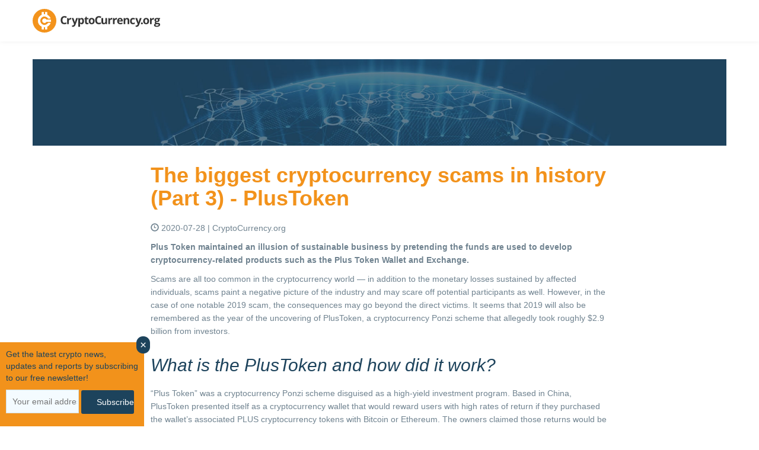

--- FILE ---
content_type: text/html; charset=UTF-8
request_url: https://cryptocurrency.org/news/article/the-biggest-cryptocurrency-scams-in-history-part-3---plustoken
body_size: 8101
content:
<!DOCTYPE html>
<html lang="en-US">
    <head>
        <meta charset="UTF-8">
        <meta http-equiv="X-UA-Compatible" content="IE=edge">
        <meta name="viewport" content="width=device-width, initial-scale=1">
        <meta name="theme-color" content="#F2921B"/>
        <link rel="preconnect" href="https://fonts.gstatic.com/" crossorigin>
        <link rel="apple-touch-icon" sizes="180x180" href="/cc-favicons/apple-icon-180x180.png">
        <link rel="icon" type="image/png" href="/cc-favicons/android-icon-192x192.png" sizes="192x192">       
        <meta name="msapplication-TileColor" content="#ffffff">
        <meta name="msapplication-TileImage" content="/ms-icon-144x144.png">
        <meta name="theme-color" content="#ffffff"> 
        <meta name="csrf-param" content="_csrf-frontend">
<meta name="csrf-token" content="yvXk7ItZOFFr1bf4Wl6G5Yg-fNhTPXRB-m1fdVmhwuqvgK-NxgkMPw2Njpc0C8u2x28KtTdPPQSCFTc3dOuUtQ==">
        <title>The biggest cryptocurrency scams in history (Part 3) - PlusToken | CryptoCurrency.org</title>
        <meta property="og:image" content="https://miro.medium.com/max/914/0*4kHARbiJSQA1R2sw"/>
        <meta property="og:type" content="Website"/>
        <meta property="og:url" content="https://cryptocurrency.org/news/article/the-biggest-cryptocurrency-scams-in-history-part-3---plustoken"/>
        <meta property="og:title" content="The biggest cryptocurrency scams in history (Part 3) - PlusToken | CryptoCurrency.org"/>
        <meta name="twitter:card" content="summary_large_image"/>
        <meta name="twitter:site" content="@cryptocurrency"/>
        <meta name="description" content="Fresh news, guides and market data from the CryptoCurrency industry. Check the latest updates and all of the most relevant news from CryptoCurrency sphere.">
<meta property="og:description" content="Fresh news, guides and market data from the CryptoCurrency industry. Check the latest updates and all of the most relevant news from CryptoCurrency sphere.">
<link href="/assets/--97ddb3/7e05571a/css/bootstrap.css" rel="stylesheet">
<link href="/assets/--97ddb3/87a45c6f/css/bootstrap.css" rel="stylesheet">
<link href="/assets/--97ddb3/7e05571a/icons/style.css" rel="stylesheet">
<link href="/assets/--97ddb3/7e05571a/css/ionicons.css" rel="stylesheet">
<link href="/assets/--97ddb3/7e05571a/css/social.css" rel="stylesheet">
<link href="/assets/--97ddb3/7e05571a/css/core.css" rel="stylesheet">
<link href="/assets/--97ddb3/7e05571a/css/app.css" rel="stylesheet">
<link href="/assets/--97ddb3/7e05571a/css/crypto.css" rel="stylesheet">
<link href="/assets/--97ddb3/7e05571a/css/bootstrap.offcanvas.css" rel="stylesheet">
<link href="/assets/--97ddb3/7e05571a/libs/bower/sweetalert/sweetalert.css" rel="stylesheet">
<link href="/assets/--97ddb3/1e2e8f05/bootstrap-dialog.min.css" rel="stylesheet">
<script>window.cryptocurrency = window.cryptocurrency || {};
window.cryptocurrency.cdn = window.cryptocurrency.cdn || {};
window.cryptocurrency.cdn.version = {"chart":"0.0.8","index":"0.0.10","widget":"0.9.0"};</script>        <link rel="shortcut icon" href="/favicon.ico?20201013" type="image/vnd.microsoft.icon">
        <link rel="icon" href="/favicon.ico?20201013" type="image/vnd.microsoft.icon">
        <!-- Global site tag (gtag.js) - Google Analytics -->
<script async src="https://www.googletagmanager.com/gtag/js?id=UA-62834003-12"></script>
<script>
    window.dataLayer = window.dataLayer || [];
    function gtag(){dataLayer.push(arguments);}
    gtag('js', new Date());

    gtag('config', 'UA-62834003-12');
</script>    </head>
    <body class="menubar-top menubar-light">
                <!-- APP NAVBAR ==========-->
        
<!-- Fixed navbar -->
<nav id="app-navbar" class="navbar navbar-default navbar-fixed-top navbar-expand-md">
    <div class="container">
        <div class="navbar-header">
            <a class="navbar-brand" href="/">
                <div class="relative-container">
                    <img class="header-logo-inverse" src="/images/land_org_logo.svg" alt="Logo">
                </div>
            </a>
        </div>
    </div>
</nav>
        <!--========== END app navbar -->

        <div class="wrap">
            <style>
    #news-article ul{
        list-style: disc !important; 
        padding-left:15px;
    }
</style>

<div class="container about" id='news-article'>
    <img src="/images/header-bg.jpg" alt="">    <div class="row">
        <div class="col-md-8 col-md-offset-2">
            <h1><b>The biggest cryptocurrency scams in history (Part 3) - PlusToken</b></h1>
            <p><span class='glyphicon glyphicon-time'></span> 2020-07-28 | CryptoCurrency.org</p>
            <p><b>Plus Token maintained an illusion of sustainable business by pretending the funds are used to develop cryptocurrency-related products such as the Plus Token Wallet and Exchange.</b></p>

            <p id="639f" class="ic id bi ie b if ig ih ii ij ik il im in io ip iq ir is it iu gf cw" data-selectable-paragraph="">Scams are all too common in the cryptocurrency world &mdash; in addition to the monetary losses sustained by affected individuals, scams paint a negative picture of the industry and may scare off potential participants as well. However, in the case of one notable 2019 scam, the consequences may go beyond the direct victims. It seems that 2019 will also be remembered as the year of the uncovering of PlusToken, a cryptocurrency Ponzi scheme that allegedly took roughly $2.9 billion from investors.</p>
<h2 id="69ae" class="iv iw bi bh eu ix iy ih iz ja ik jb jc in jd je iq jf jg it jh cw" data-selectable-paragraph=""><em class="ji">What is the PlusToken and how did it work?</em></h2>
<p id="3003" class="ic id bi ie b if jj ih ii jk ik il jl in io jm iq ir jn it iu gf cw" data-selectable-paragraph="">&ldquo;Plus Token&rdquo; was a cryptocurrency Ponzi scheme disguised as a high-yield investment program. Based in China, PlusToken presented itself as a cryptocurrency wallet that would reward users with high rates of return if they purchased the wallet&rsquo;s associated PLUS cryptocurrency tokens with Bitcoin or Ethereum. The owners claimed those returns would be generated by &ldquo;exchange profit, mining income, and referral benefits.&rdquo; PlusToken would go on to be listed on several Chinese exchanges and hit a peak price of $350 USD, raking in investments from millions of people. PlusToken had a major following in Korea and China &mdash; especially among investors not familiar with cryptocurrencies. The scheme offered 9% to 18% monthly returns on investment.</p>
<p id="5306" class="ic id bi ie b if ig ih ii ij ik il im in io ip iq ir is it iu gf cw" data-selectable-paragraph="">PlusToken became popular by relying on conferences and meetups to promote the token, like the one shown in these videos.</p>
<p class="ic id bi ie b if ig ih ii ij ik il im in io ip iq ir is it iu gf cw" style="text-align: center;" data-selectable-paragraph=""><img src="https://pbs.twimg.com/media/EeFE3weWsAAdrvy?format=png&amp;name=large" alt="Image" width="800" height="533" /></p>
<p id="d491" class="ic id bi ie b if ig ih ii ij ik il im in io ip iq ir is it iu gf cw" data-selectable-paragraph="">Plus Token maintained an illusion of sustainable business by pretending the funds are used to develop cryptocurrency-related products such as the Plus Token Wallet and Exchange. However, returns are generated by dividing more recent investments to pay off older members. The illusion of a sustainable business is what classifies this as a Ponzi Scheme &mdash; victims believed that they were investing in a business that generates high returns. Additionally, had a strong referral element, which gave huge bonuses to any member who referred friends and family into the scheme. Investors were divided into 4 &ldquo;tiers&rdquo;, according to how much they invested and how many other referrals they can make. This meant the more a member referred, the exponentially higher the return.</p>
<p id="46db" class="ic id bi ie b if ig ih ii ij ik il im in io ip iq ir is it iu gf cw" data-selectable-paragraph="">Many of the transactions were conducted through mixers like Wasabi Wallet, which utilizes the CoinJoin protocol to make it more difficult to trace the path of funds. Here&rsquo;s an example in the form of a graph below, courtesy of Chainanalysis Reactor.</p>
<p class="ic id bi ie b if ig ih ii ij ik il im in io ip iq ir is it iu gf cw" style="text-align: center;" data-selectable-paragraph=""><img src="https://miro.medium.com/max/914/0*4kHARbiJSQA1R2sw" alt="Image for post" width="800" height="533" /></p>
<p id="8d19" class="ic id bi ie b if ig ih ii ij ik il im in io ip iq ir is it iu gf cw" data-selectable-paragraph="">The scammers also utilized peel chains and other complex movements to obfuscate the path of funds. This is an example for the scammers&rsquo; obfuscation attempts.</p>
<p class="ic id bi ie b if ig ih ii ij ik il im in io ip iq ir is it iu gf cw" style="text-align: center;" data-selectable-paragraph=""><img src="https://miro.medium.com/max/1600/0*w5wSC79Bi9LTHRPK" alt="Image for post" width="800" /></p>
<h2 id="3105" class="iv iw bi bh eu ix iy ih iz ja ik jb jc in jd je iq jf jg it jh cw" data-selectable-paragraph=""><em class="ji">Where did the money go?</em></h2>
<p id="c94a" class="ic id bi ie b if jj ih ii jk ik il jl in io jm iq ir jn it iu gf cw" data-selectable-paragraph="">Rumors that PlusToken has something shady going on had an impact on the funds sent to the platform: blockchain analytics firm Elementus showed &ldquo;a sudden halt in deposits near block 8,040,000 (June 27th), which, incidentally, is the same day that several members of the PlusToken team were reportedly arrested in Vanuatu.&rdquo;</p>
<p class="ic id bi ie b if jj ih ii jk ik il jl in io jm iq ir jn it iu gf cw" style="text-align: center;" data-selectable-paragraph=""><img src="https://miro.medium.com/max/984/0*kQ2GmJ4a-V0fj0vf" alt="Image for post" width="800" /></p>
<p id="c5f9" class="ic id bi ie b if ig ih ii ij ik il im in io ip iq ir is it iu gf cw" data-selectable-paragraph="">The report, which analyzed the ETH tokens that flowed out from PlusToken, said that indeed, &ldquo;of the 9.9 million ETH collected by PlusToken, 9.2 million ETH has already been sent out&rdquo; to &ldquo;248k different addresses.&rdquo; The vast majority of the ETH that left the platform was highly concentrated in a handful of addresses.</p>
<p id="b534" class="ic id bi ie b if ig ih ii ij ik il im in io ip iq ir is it iu gf cw" data-selectable-paragraph="">&ldquo;It is unclear whether these addresses truly represent users at the top of the pyramid, or a PlusToken exit scam disguised as user withdrawals.&rdquo; &mdash; stated Elementus.</p>
<p id="ba9c" class="ic id bi ie b if ig ih ii ij ik il im in io ip iq ir is it iu gf cw" data-selectable-paragraph="">Did the PlusToken scam liquidations bring down the price of Bitcoin?</p>
<p id="a3bd" class="ic id bi ie b if ig ih ii ij ik il im in io ip iq ir is it iu gf cw" data-selectable-paragraph="">So far, the PlusToken scammers have cashed out at least $185,000,000 worth of stolen Bitcoin, so analysts say that large liquidations generally tend to depress the price of Bitcoin.</p>
<p class="ic id bi ie b if ig ih ii ij ik il im in io ip iq ir is it iu gf cw" style="text-align: center;" data-selectable-paragraph=""><img src="https://miro.medium.com/max/1600/0*kFY5ucDkEf8GsMKK" alt="Image for post" width="800" height="533" /></p>
<p id="f1a1" class="ic id bi ie b if ig ih ii ij ik il im in io ip iq ir is it iu gf cw" data-selectable-paragraph="">It can&rsquo;t be said for sure that Bitcoin price drops are caused by PlusToken cashouts, since it&rsquo;s possible that price drops follow the cashouts by coincidence but are in fact caused by something else. However, those cashouts cause increased volatility in Bitcoin&rsquo;s price, and that they correlate significantly with Bitcoin price drops.</p>
<h2 id="f619" class="iv iw bi bh eu ix iy ih iz ja ik jb jc in jd je iq jf jg it jh cw" data-selectable-paragraph=""><em class="ji">Timeline for the eventual downfall of the scammers</em></h2>
<ul class="">
<li id="518e" class="ic id bi ie b if jj ih ii jk ik il jl in io jm iq ir jn it iu kp kq kr cw" data-selectable-paragraph="">payments stopped on June 30, 2019 &mdash; users started reporting delays in fund withdraws. Some took to complain on the Chinese social media site &ldquo;Weibo&rdquo; citing that they were unable to receive funds despite writing for 35 hours after submitting withdrawal requests. Ring Leaders tried to convince the community that Plus Token will come back.</li>
</ul>
<p>&nbsp;</p>
<ul class="">
<li id="63c5" class="ic id bi ie b if ks ih ii kt ik il ku in io kv iq ir kw it iu kp kq kr cw" data-selectable-paragraph="">scammers decided to leave &mdash; when the funds finally began moving, one of the transactions carried the note &ldquo;Sorry, we have run&rdquo; as a comment to the transaction.</li>
</ul>
<p style="text-align: center;"><img src="https://miro.medium.com/max/696/0*h7fIx1Ohj5IOaNYf" alt="Image for post" /></p>
<ul>
<li style="text-align: left;">arrests and extradition back to China &mdash; Law enforcement were able to arrest 6 of the suspects involved with Plus token in Vanatu on the 29th of June 2019. They were detained and extradited back to China to face trial.</li>
</ul>
<p style="text-align: left;">&nbsp;</p>
<p style="text-align: center;"><img src="https://miro.medium.com/max/680/0*7Kkg0B9L_dA3fEe4" alt="Image for post" /></p>
<p style="text-align: center;">&nbsp;</p>
<ul class="">
<li id="d20a" class="ic id bi ie b if ig ih ii ij ik il im in io ip iq ir is it iu kp kq kr cw" data-selectable-paragraph="">ring leader prosecuted in Jiansu &mdash; Chinese media stated that one of the PlusToken ring leaders named Zhou is being prosecuted by the People&rsquo;s Procuratorate of Jianhu County in the city of Yancheng, Jiangsu Province. Zhou had registered 4 different accounts on the PlusToken phone app and had recruited over 1.9 million members, involving a total amount of about 14 million yuan (equivalent to USD$1.96 million).</li>
</ul>
<p>&nbsp;</p>
<ul class="">
<li id="0456" class="ic id bi ie b if ks ih ii kt ik il ku in io kv iq ir kw it iu kp kq kr cw" data-selectable-paragraph="">is Plus Token still scamming users? &mdash; On 29th April 2020, there were screenshots of the PlusToken app circulating on Chinese social media of a supposed notice announcing that version 3.0 beta of the app is now online.</li>
</ul>
<p>&nbsp;</p>
<p style="text-align: center;"><img src="https://miro.medium.com/max/769/0*kAWn1YmZJNYfC9kx" alt="Image for post" /></p>
<p style="text-align: center;">&nbsp;</p>
<ul class="">
<li id="a784" class="ic id bi ie b if ig ih ii ij ik il im in io ip iq ir is it iu kp kq kr cw" data-selectable-paragraph="">last of PlusToken funds moved to exchanges &mdash; on 22nd June 2020, Twitter user Whale Alert found over 26 million EOS (worth over USD$67mil) had been transferred from a wallet associated with PlusToken to an unknown wallet, prompting cryptocurrency traders to go on high alert for potential downward price movement for EOS. These funds were then further split into multiple unknown addresses of varying amounts.</li>
</ul>
<p class="ic id bi ie b if ig ih ii ij ik il im in io ip iq ir is it iu gf cw" style="text-align: center;" data-selectable-paragraph=""><img src="https://miro.medium.com/max/595/0*Zb4dl2KxVhoj3GWm" alt="Image for post" width="800" /></p>
<p class="ic id bi ie b if ig ih ii ij ik il im in io ip iq ir is it iu gf cw" style="text-align: center;" data-selectable-paragraph="">&nbsp;</p>
<h2 id="07f3" class="iv iw bi bh eu ix iy ih iz ja ik jb jc in jd je iq jf jg it jh cw" data-selectable-paragraph=""><em class="ji">What are exchanges doing to deter scammers?</em></h2>
<p id="887e" class="ic id bi ie b if jj ih ii jk ik il jl in io jm iq ir jn it iu gf cw" data-selectable-paragraph="">Those behind Plustoken rely on cryptocurrency Exchanges to dispose of their scammed funds. Cryptocurrency exchanges do have Know Your Customer (KYC) measures in place, however these events demonstrate that their KYC measures were ineffective in stopping them in that instance. Since the previous selloff, exchanges have stepped up their standards: Huobi has launched Star Atlas, an on-chain analytics tool to identify problematic activities such as fraud and money laundering, and, peer-to-peer exchange Paxful has partnered with Chainalysis so that the exchange&rsquo;s transactions can be monitored in real time.</p>
<p class="ic id bi ie b if ig ih ii ij ik il im in io ip iq ir is it iu gf cw" style="text-align: center;" data-selectable-paragraph="">&nbsp;</p>
            <div style="text-align: center">
    <h3>Enjoy reading? Please share:</h3>
    <div class="mp-social mp-social-facebook text-center" data-share="facebook" id='facebook_square' data-url="https://cryptocurrency.org/news/article/the-biggest-cryptocurrency-scams-in-history-part-3---plustoken">
        <div class="icon-facebook"></div>
    </div>
    <div class="mp-social mp-social-twitter text-center" data-share="twitter" id='twitter_square' data-url="https://cryptocurrency.org/news/article/the-biggest-cryptocurrency-scams-in-history-part-3---plustoken">
        <div class="icon-twitter"></div>
    </div>
    <div class="mp-social mp-social-linkedin text-center" data-share="linkedin" id='linkedin_square' data-url="https://cryptocurrency.org/news/article/the-biggest-cryptocurrency-scams-in-history-part-3---plustoken">
        <div class="icon-linkedin22"></div>
    </div>
</div>
        </div>
    </div>

</div>

    
<div id="subscriptionFloater">
    <div class="subscription-content">
        <button type="button" id="subscibeMenuClose" class="modal-close" data-dismiss="modal">&times;</button>
        <div>
            <p>
                Get the latest crypto news, updates and reports by subscribing to our free newsletter!
            </p>
            <input type="email" id="subscriptionEmail" name="subscribe-email" placeholder="Your email address"> 
            <button type="button" id="sendSubscription" class="btn btn-dark-blue">Subscribe</button>
        </div>
        <div id="newsletterError"></div>
        <div id="newsletterSuccess"></div>
        <div class="row">
            <div class="col-lg-8"></div>
            <div class="col-lg-4" style="text-align: center">
                <img id="waitingPlaceholder" src="/images/index.coin-flowing-loader.svg" alt="" style="display:none">            </div>
        </div>
    </div>
</div>
                    </div>
        <section class="footer">
    <div class="top">
        <div class="container">
            <ul class="navigation-menu">
                <li style="color:#E0F3FF; font-size:16px;">Donate us to support our work for more cryptocurrency and blockchain news! </li>
                <li><a id="donate-button" href="javascript:;" data-toggle="modal" data-target="#donateModel">Donations accepted in: BTC, ETH, LTC, DASH, ADA, MONERO</a></li>

        </div>
    </div>
    <div class="middle">
        <div class="container">
            <div class="row ">
                <div class="col-md-9">
                    <div class="row">
                        <div class="col-md-12 col-sm-12">
                            <div class="social-row">
                                <h2>CryptoCurrency.org in social media</h2>
                            </div>
                        </div>
                        <div class="col-md-4 col-sm-4">
                            <div class="social-row">
                                <a href="https://www.facebook.com/cryptocurrency/" rel="noopener" target="_blank"><i class="social-icon-facebook"></i> /CryptoCurrency</a>                            </div>
                        </div>
                        <div class="col-md-4 col-sm-4">
                            <div class="social-row">
                                <a href="https://twitter.com/cryptocurrency" rel="noopener" target="_blank"><i class="social-icon-twitter"></i> @CryptoCurrency</a>                            </div>
                        </div>
                        <div class="col-md-4 col-sm-4">
                            <div class="social-row">
                                <a href="https://www.instagram.com/CryptoCurrency/" rel="noopener" target="_blank"><i class="social-icon-instagram"></i> @CryptoCurrency</a>                            </div>
                        </div>
                        <div class="col-md-4 col-sm-4">
                            <div class="social-row">
                                <a href="https://www.linkedin.com/company/cryptocurrency/" rel="noopener" target="_blank"><i class="social-icon-linkedin"></i> /company/CryptoCurrency</a>                            </div>
                        </div>
                        <div class="col-md-4 col-sm-4">
                            <div class="social-row">
                                <a href="https://github.com/CryptoCurrency" rel="noopener" target="_blank"><i class="social-icon-github"></i> /CryptoCurrency</a>                            </div>
                        </div>
                        <div class="col-md-4 col-sm-4">
                            <div class="social-row">
                                <a href="https://vimeo.com/cryptocurrency" rel="noopener" target="_blank"><i class="ion-social-vimeo"></i> /CryptoCurrency</a>                            </div>
                        </div>
                        <div class="col-md-4 col-sm-12">
                            <div class="social-row">
                                <a class="ion-social-medium-large medium-large-orange-on-hover" href="https://medium.com/@cryptocurrency" rel="noopener" target="_blank" style="margin-left:0">/@CryptoCurrency</a>                            </div>
                        </div>
                    </div>
                </div>

                <div class="col-md-3">
                    <div class="row">
                        <div class="col-md-12">
                            <div class="social-row">
                                <h2>Our social media divisions</h2>  
                            </div>
                        </div>
                        <div class="col-md-12">
                            <div class="social-row social-column">
                                <a href="https://www.facebook.com/bitcoin" rel="noopener" target="_blank"><i class="social-icon-facebook"></i> /Bitcoin</a>                            </div>
                        </div>
                        <div class="col-md-12">
                            <div class="social-row social-column">
                                <a href="https://www.youtube.com/bitcoin" rel="noopener" target="_blank"><i class="social-icon-youtube"></i> /Bitcoin</a>                            </div>
                        </div>
                        <div class="col-md-12">
                            <div class="social-row social-column">
                                <a href="https://www.facebook.com/ethereum" rel="noopener" target="_blank"><i class="social-icon-facebook"></i> /Ethereum</a> 
                            </div>
                        </div>
                    </div>
                </div>
            </div>
        </div>
    </div>
    <div class="bottom">
        The hottest Cryptocurrency and Blockchain news in one place. &copy; 2026  CryptoCurrency.org All Rights Reserved.
    </div>
    <div id="toTop"><i class="ion ion-arrow-up-c"></i></div>

</section><!-- #footer -->

<div class="modal fade" id="donateModel" tabindex="-1" role="dialog" aria-labelledby="exampleModalLabel" aria-hidden="true">
    <div class="modal-dialog" role="document">
        <div class="modal-content">
            <div class="modal-header">
                <h3 class="modal-title" id="exampleModalLabel">Thank you!
                    <button type="button" class="close" data-dismiss="modal" aria-label="Close">
                        <span aria-hidden="true">&times;</span>
                    </button>
                </h3>
            </div>
            <div class="modal-body">
                <div id="modal_window">
                    <div class="text-left">
                        <p>
                            We are really thankful for everybody, who can support our work. If you need help to donate, check this out:
                        </p>
                        <p>
                            <a class="modal-link" href="https://cryptocurrency.org/how-to-donate-cryptocurrencies" target="_blank">How to donate with Bitcoin, Ethereum and other cryptocurrencies »</a>                        </p>
                    </div>
                    <div>
                        <h4>BTC</h4>
                        <div>
                            bc1qqn55tlc3wces94ak80vt0cuygtx3zj5nsw5grq
                        </div>
                        <img src="/images/og-image-old.png" alt="BTC donate address qr code" style="height: 250px" data-src="/images/btc_qr.png">                    </div>

                    <div>
                        <h4>ETH</h4>
                        <div>0xD449136578f6f038fDBc651755F6D00A3110FD82</div>
                        <img src="/images/og-image-old.png" alt="ETH donate address qr code" style="height: 250px" data-src="/images/eth_qr.png">                    </div>

                    <div>
                        <h4>LTC</h4>
                        <div>LTDwBqLhQc413uwFxzWgVQJ9fyKgtRVXQ3</div>
                        <img src="/images/og-image-old.png" alt="LTC donate address qr code" style="height: 250px" data-src="/images/ltc_qr.png">                    </div>

                    <div>
                        <h4>ADA</h4>
                        <div style="word-wrap: break-word">
                            DdzFFzCqrht9K7PsJVsofV5TsvMdVpoShFLGnGUfZtGUx8QTnzdNGTPr1JZaf8z4rNih5CeC5AHWfiLDAJ5og2ypBKUCDBLn19byEeEq
                        </div>
                        <img src="/images/og-image-old.png" alt="ADA donate address qr code" style="height: 250px" data-src="/images/ada_qr.png">                    </div>

                    <div>
                        <h4>DASH</h4>
                        <div>XxirvFe27JfRDLVsqaaEtfKhwG4y7faxWJ</div>
                        <img src="/images/og-image-old.png" alt="DASH donate address qr code" style="height: 250px" data-src="/images/dash_qr.png">                    </div>

                    <div>
                        <h4>MONERO</h4>
                        <div style="word-wrap: break-word">
                            42DAenWAe7EDuYjVYtUQVb7e4bXEy8WNzM5atCskm1WWKQ3o3FXtoVXa21bT74upjoHpGyDxRMBqRUccrBA3tEzADRKiUYA
                        </div>
                        <img src="/images/og-image-old.png" alt="MONERO donate address qr code" style="height: 250px" data-src="/images/monero_qr.png">                    </div>

                </div>
            </div>
            <div class="modal-footer">
                <button type="button" class="btn btn-secondary" data-dismiss="modal">Close</button>
            </div>
        </div>
    </div>
</div>        <script src="/assets/--97ddb3/2f932878/jquery.js"></script>
<script src="/assets/--97ddb3/8f932e4c/yii.js"></script>
<script src="/assets/--97ddb3/b42105fa/subscribe.js"></script>
<script src="/assets/--97ddb3/87a45c6f/js/bootstrap.js"></script>
<script src="/assets/--97ddb3/7e05571a/libs/bower/breakpoints.js/dist/breakpoints.min.js"></script>
<script src="/assets/--97ddb3/7e05571a/libs/bower/jquery-slimscroll/jquery.slimscroll.js"></script>
<script src="/assets/--97ddb3/7e05571a/libs/bower/jQuery-Storage-API/jquery.storageapi.min.js"></script>
<script src="/assets/--97ddb3/7e05571a/js/library.js"></script>
<script src="/assets/--97ddb3/7e05571a/js/plugins.js"></script>
<script src="/assets/--97ddb3/7e05571a/js/floatlabels.js"></script>
<script src="/assets/--97ddb3/7e05571a/js/app.js"></script>
<script src="/assets/--97ddb3/7e05571a/js/coingecko-coin-price-marquee-widget.js"></script>
<script src="/assets/--97ddb3/7e05571a/libs/bower/sweetalert/sweetalert-dev.js"></script>
<script src="/assets/--97ddb3/1e2e8f05/bootstrap-dialog.min.js"></script>
<script>jQuery(function ($) {
    $(document).ready(function () {

        $(".mp-social").on("click", function (e) {
        console.log("asd");
            e.preventDefault();
            var btn = $(this);
            var type = btn.data('share');
            var url = "";
            var id = "";
            var link = btn.data('url');
            var twitter_text = btn.data('text');

            switch (type) {
                case "facebook":
                    url = "https://www.facebook.com/sharer/sharer.php?u=" + link;
                    id = "facebook-share-dialog";
                    break;

                case "twitter":
                    url = "https://twitter.com/share?url=" + link;
                    id = "twitter-share-dialog";
                    break;
                case "linkedin":
                    url = "http://www.linkedin.com/shareArticle?mini=true&url="+link+"&title=news&summary=share&source=https://www.cryptocurrency.org";
                    id="linkedin-share-dialog";
                    break;
            }

            window.open(
                    url,
                    id,
                    'width=626,height=436'
                    );
        });
    });
$(document).ready(function(){
	$('#animated-hamburger-menu').click(function(){
		$("#nav-icon2").addClass('open');
	});
});
        
$('#user-menu').on('hide.bs.dropdown', function () {
  $("#nav-icon2").removeClass('open');
});
        
//back to top circle
$(window).scroll(function() {
    if ($(this).scrollTop()) {
        $('#toTop').fadeIn();
    } else {
        $('#toTop').fadeOut();
    }
});

$("#toTop").click(function () {
   $("html, body").animate({scrollTop: 0}, 1000);
});  



$('#donate-button').on('click', function (e) {
    $(".modal-body img").each(function(){
        this.src = $(this).data("src");
    });

});

});</script>        <script>
            Breakpoints();
        </script>
    <script defer src="https://static.cloudflareinsights.com/beacon.min.js/vcd15cbe7772f49c399c6a5babf22c1241717689176015" integrity="sha512-ZpsOmlRQV6y907TI0dKBHq9Md29nnaEIPlkf84rnaERnq6zvWvPUqr2ft8M1aS28oN72PdrCzSjY4U6VaAw1EQ==" data-cf-beacon='{"version":"2024.11.0","token":"3018d75c693e4689b454ad002390dacd","r":1,"server_timing":{"name":{"cfCacheStatus":true,"cfEdge":true,"cfExtPri":true,"cfL4":true,"cfOrigin":true,"cfSpeedBrain":true},"location_startswith":null}}' crossorigin="anonymous"></script>
</body>
</html>


--- FILE ---
content_type: text/css;charset=UTF-8
request_url: https://cryptocurrency.org/assets/--97ddb3/7e05571a/icons/style.css
body_size: 2363
content:
@font-face {
  font-family: 'shardimage';
  src:  url('fonts/shardimage.eot?juakv6');
  src:  url('fonts/shardimage.eot?juakv6#iefix') format('embedded-opentype'),
    url('fonts/shardimage.ttf?juakv6') format('truetype'),
    url('fonts/shardimage.woff?juakv6') format('woff'),
    url('fonts/shardimage.svg?juakv6#shardimage') format('svg');
  font-weight: normal;
  font-style: normal;
}

[class^="icon-"], [class*=" icon-"] {
  /* use !important to prevent issues with browser extensions that change fonts */
  font-family: 'shardimage' !important;
  speak: none;
  font-style: normal;
  font-weight: normal;
  font-variant: normal;
  text-transform: none;
  line-height: 1;

  /* Better Font Rendering =========== */
  -webkit-font-smoothing: antialiased;
  -moz-osx-font-smoothing: grayscale;
}

.icon-adult-content .path1:before {
  content: "\e900";
  color: rgb(50, 53, 61);
}
.icon-adult-content .path2:before {
  content: "\e901";
  margin-left: -1em;
  color: rgb(39, 210, 110);
}
.icon-api-and-plugins .path1:before {
  content: "\e902";
  color: rgb(50, 53, 61);
}
.icon-api-and-plugins .path2:before {
  content: "\e903";
  margin-left: -0.84375em;
  color: rgb(50, 53, 61);
}
.icon-api-and-plugins .path3:before {
  content: "\e904";
  margin-left: -0.84375em;
  color: rgb(39, 210, 110);
}
.icon-api-and-plugins .path4:before {
  content: "\e905";
  margin-left: -0.84375em;
  color: rgb(50, 53, 61);
}
.icon-api-and-plugins .path5:before {
  content: "\e906";
  margin-left: -0.84375em;
  color: rgb(50, 53, 61);
}
.icon-api-and-plugins .path6:before {
  content: "\e907";
  margin-left: -0.84375em;
  color: rgb(50, 53, 61);
}
.icon-api-and-plugins .path7:before {
  content: "\e908";
  margin-left: -0.84375em;
  color: rgb(50, 53, 61);
}
.icon-api-and-plugins .path8:before {
  content: "\e909";
  margin-left: -0.84375em;
  color: rgb(50, 53, 61);
}
.icon-api-and-plugins .path9:before {
  content: "\e90a";
  margin-left: -0.84375em;
  color: rgb(50, 53, 61);
}
.icon-api-and-plugins .path10:before {
  content: "\e90b";
  margin-left: -0.84375em;
  color: rgb(50, 53, 61);
}
.icon-api-and-plugins .path11:before {
  content: "\e90c";
  margin-left: -0.84375em;
  color: rgb(50, 53, 61);
}
.icon-api-and-plugins .path12:before {
  content: "\e90d";
  margin-left: -0.84375em;
  color: rgb(50, 53, 61);
}
.icon-api-and-plugins .path13:before {
  content: "\e90e";
  margin-left: -0.84375em;
  color: rgb(50, 53, 61);
}
.icon-api-and-plugins .path14:before {
  content: "\e90f";
  margin-left: -0.84375em;
  color: rgb(50, 53, 61);
}
.icon-api-and-plugins .path15:before {
  content: "\e910";
  margin-left: -0.84375em;
  color: rgb(50, 53, 61);
}
.icon-api-and-plugins .path16:before {
  content: "\e911";
  margin-left: -0.84375em;
  color: rgb(50, 53, 61);
}
.icon-api-and-plugins .path17:before {
  content: "\e912";
  margin-left: -0.84375em;
  color: rgb(50, 53, 61);
}
.icon-api-and-plugins .path18:before {
  content: "\e913";
  margin-left: -0.84375em;
  color: rgb(50, 53, 61);
}
.icon-api-and-plugins .path19:before {
  content: "\e914";
  margin-left: -0.84375em;
  color: rgb(50, 53, 61);
}
.icon-api-and-plugins .path20:before {
  content: "\e915";
  margin-left: -0.84375em;
  color: rgb(50, 53, 61);
}
.icon-api-and-plugins .path21:before {
  content: "\e916";
  margin-left: -0.84375em;
  color: rgb(50, 53, 61);
}
.icon-api-and-plugins .path22:before {
  content: "\e917";
  margin-left: -0.84375em;
  color: rgb(50, 53, 61);
}
.icon-api-and-plugins .path23:before {
  content: "\e918";
  margin-left: -0.84375em;
  color: rgb(50, 53, 61);
}
.icon-cloud-storage .path1:before {
  content: "\e919";
  color: rgb(39, 210, 110);
}
.icon-cloud-storage .path2:before {
  content: "\e91a";
  margin-left: -1em;
  color: rgb(50, 53, 61);
}
.icon-cloud-storage .path3:before {
  content: "\e91b";
  margin-left: -1em;
  color: rgb(50, 53, 61);
}
.icon-cloud-storage .path4:before {
  content: "\e91c";
  margin-left: -1em;
  color: rgb(39, 210, 110);
}
.icon-cloud-storage .path5:before {
  content: "\e91d";
  margin-left: -1em;
  color: rgb(39, 210, 110);
}
.icon-cloud-storage .path6:before {
  content: "\e91e";
  margin-left: -1em;
  color: rgb(39, 210, 110);
}
.icon-cloud-storage .path7:before {
  content: "\e91f";
  margin-left: -1em;
  color: rgb(39, 210, 110);
}
.icon-cloud-storage .path8:before {
  content: "\e920";
  margin-left: -1em;
  color: rgb(39, 210, 110);
}
.icon-cloud-storage .path9:before {
  content: "\e921";
  margin-left: -1em;
  color: rgb(39, 210, 110);
}
.icon-cloud-storage .path10:before {
  content: "\e922";
  margin-left: -1em;
  color: rgb(39, 210, 110);
}
.icon-cloud-storage .path11:before {
  content: "\e923";
  margin-left: -1em;
  color: rgb(39, 210, 110);
}
.icon-cloud-storage .path12:before {
  content: "\e924";
  margin-left: -1em;
  color: rgb(39, 210, 110);
}
.icon-cloud-storage .path13:before {
  content: "\e925";
  margin-left: -1em;
  color: rgb(39, 210, 110);
}
.icon-cloud-storage .path14:before {
  content: "\e926";
  margin-left: -1em;
  color: rgb(39, 210, 110);
}
.icon-cloud-storage .path15:before {
  content: "\e927";
  margin-left: -1em;
  color: rgb(39, 210, 110);
}
.icon-compressing-solutions .path1:before {
  content: "\e928";
  color: rgb(50, 53, 61);
}
.icon-compressing-solutions .path2:before {
  content: "\e929";
  margin-left: -1.3916015625em;
  color: rgb(50, 53, 61);
}
.icon-compressing-solutions .path3:before {
  content: "\e92a";
  margin-left: -1.3916015625em;
  color: rgb(39, 210, 110);
}
.icon-compressing-solutions .path4:before {
  content: "\e92b";
  margin-left: -1.3916015625em;
  color: rgb(39, 210, 110);
}
.icon-compressing-solutions .path5:before {
  content: "\e92c";
  margin-left: -1.3916015625em;
  color: rgb(50, 53, 61);
}
.icon-compressing-solutions .path6:before {
  content: "\e92d";
  margin-left: -1.3916015625em;
  color: rgb(50, 53, 61);
}
.icon-compressing-solutions .path7:before {
  content: "\e92e";
  margin-left: -1.3916015625em;
  color: rgb(50, 53, 61);
}
.icon-compressing-solutions .path8:before {
  content: "\e92f";
  margin-left: -1.3916015625em;
  color: rgb(39, 210, 110);
}
.icon-compressing-solutions .path9:before {
  content: "\e930";
  margin-left: -1.3916015625em;
  color: rgb(39, 210, 110);
}
.icon-compressing-solutions .path10:before {
  content: "\e931";
  margin-left: -1.3916015625em;
  color: rgb(39, 210, 110);
}
.icon-compressing-solutions .path11:before {
  content: "\e932";
  margin-left: -1.3916015625em;
  color: rgb(39, 210, 110);
}
.icon-compressing-solutions .path12:before {
  content: "\e933";
  margin-left: -1.3916015625em;
  color: rgb(39, 210, 110);
}
.icon-compressing-solutions .path13:before {
  content: "\e934";
  margin-left: -1.3916015625em;
  color: rgb(39, 210, 110);
}
.icon-compressing-solutions .path14:before {
  content: "\e935";
  margin-left: -1.3916015625em;
  color: rgb(39, 210, 110);
}
.icon-compressing-solutions .path15:before {
  content: "\e936";
  margin-left: -1.3916015625em;
  color: rgb(39, 210, 110);
}
.icon-compressing-solutions .path16:before {
  content: "\e937";
  margin-left: -1.3916015625em;
  color: rgb(39, 210, 110);
}
.icon-compressing-solutions .path17:before {
  content: "\e938";
  margin-left: -1.3916015625em;
  color: rgb(39, 210, 110);
}
.icon-compressing-solutions .path18:before {
  content: "\e939";
  margin-left: -1.3916015625em;
  color: rgb(39, 210, 110);
}
.icon-compressing-solutions .path19:before {
  content: "\e93a";
  margin-left: -1.3916015625em;
  color: rgb(39, 210, 110);
}
.icon-compressing-solutions .path20:before {
  content: "\e93b";
  margin-left: -1.3916015625em;
  color: rgb(39, 210, 110);
}
.icon-compressing-solutions .path21:before {
  content: "\e93c";
  margin-left: -1.3916015625em;
  color: rgb(39, 210, 110);
}
.icon-compressing-solutions .path22:before {
  content: "\e93d";
  margin-left: -1.3916015625em;
  color: rgb(39, 210, 110);
}
.icon-compressing-solutions .path23:before {
  content: "\e93e";
  margin-left: -1.3916015625em;
  color: rgb(39, 210, 110);
}
.icon-compressing-solutions .path24:before {
  content: "\e93f";
  margin-left: -1.3916015625em;
  color: rgb(39, 210, 110);
}
.icon-compressing-solutions .path25:before {
  content: "\e940";
  margin-left: -1.3916015625em;
  color: rgb(39, 210, 110);
}
.icon-compressing-solutions .path26:before {
  content: "\e941";
  margin-left: -1.3916015625em;
  color: rgb(39, 210, 110);
}
.icon-compressing-solutions .path27:before {
  content: "\e942";
  margin-left: -1.3916015625em;
  color: rgb(39, 210, 110);
}
.icon-compressing-solutions .path28:before {
  content: "\e943";
  margin-left: -1.3916015625em;
  color: rgb(39, 210, 110);
}
.icon-compressing-solutions .path29:before {
  content: "\e944";
  margin-left: -1.3916015625em;
  color: rgb(39, 210, 110);
}
.icon-compressing-solutions .path30:before {
  content: "\e945";
  margin-left: -1.3916015625em;
  color: rgb(39, 210, 110);
}
.icon-developer .path1:before {
  content: "\e9d3";
  color: rgb(50, 53, 61);
}
.icon-developer .path2:before {
  content: "\e9d4";
  margin-left: -1em;
  color: rgb(39, 210, 110);
}
.icon-developer .path3:before {
  content: "\e9d5";
  margin-left: -1em;
  color: rgb(39, 210, 110);
}
.icon-developer .path4:before {
  content: "\e9d6";
  margin-left: -1em;
  color: rgb(50, 53, 61);
}
.icon-developer .path5:before {
  content: "\e9d7";
  margin-left: -1em;
  color: rgb(39, 210, 110);
}
.icon-developer .path6:before {
  content: "\e9d8";
  margin-left: -1em;
  color: rgb(39, 210, 110);
}
.icon-developer .path7:before {
  content: "\e9d9";
  margin-left: -1em;
  color: rgb(39, 210, 110);
}
.icon-developer .path8:before {
  content: "\e9da";
  margin-left: -1em;
  color: rgb(39, 210, 110);
}
.icon-developer .path9:before {
  content: "\e9db";
  margin-left: -1em;
  color: rgb(39, 210, 110);
}
.icon-developer .path10:before {
  content: "\e9dc";
  margin-left: -1em;
  color: rgb(39, 210, 110);
}
.icon-developer .path11:before {
  content: "\e9dd";
  margin-left: -1em;
  color: rgb(50, 53, 61);
}
.icon-developer .path12:before {
  content: "\e9de";
  margin-left: -1em;
  color: rgb(50, 53, 61);
}
.icon-developer .path13:before {
  content: "\e9df";
  margin-left: -1em;
  color: rgb(50, 53, 61);
}
.icon-developer .path14:before {
  content: "\e9e0";
  margin-left: -1em;
  color: rgb(50, 53, 61);
}
.icon-developer .path15:before {
  content: "\e9e1";
  margin-left: -1em;
  color: rgb(50, 53, 61);
}
.icon-developer .path16:before {
  content: "\e9e2";
  margin-left: -1em;
  color: rgb(53, 53, 53);
}
.icon-developer .path17:before {
  content: "\e9e3";
  margin-left: -1em;
  color: rgb(39, 210, 110);
}
.icon-easy-to-setup .path1:before {
  content: "\e946";
  color: rgb(50, 53, 61);
}
.icon-easy-to-setup .path2:before {
  content: "\e947";
  margin-left: -1.0390625em;
  color: rgb(50, 53, 61);
}
.icon-easy-to-setup .path3:before {
  content: "\e948";
  margin-left: -1.0390625em;
  color: rgb(39, 210, 110);
}
.icon-easy-to-setup .path4:before {
  content: "\e949";
  margin-left: -1.0390625em;
  color: rgb(39, 210, 110);
}
.icon-easy-to-start .path1:before {
  content: "\e94a";
  color: rgb(50, 53, 61);
}
.icon-easy-to-start .path2:before {
  content: "\e94b";
  margin-left: -1.041015625em;
  color: rgb(39, 210, 110);
}
.icon-easy-to-start .path3:before {
  content: "\e94c";
  margin-left: -1.041015625em;
  color: rgb(39, 210, 110);
}
.icon-image-cloud-storage .path1:before {
  content: "\e94d";
  color: rgb(50, 53, 61);
}
.icon-image-cloud-storage .path2:before {
  content: "\e94e";
  margin-left: -1em;
  color: rgb(50, 53, 61);
}
.icon-image-cloud-storage .path3:before {
  content: "\e94f";
  margin-left: -1em;
  color: rgb(39, 210, 110);
}
.icon-image-cloud-storage .path4:before {
  content: "\e950";
  margin-left: -1em;
  color: rgb(39, 210, 110);
}
.icon-image-cloud-storage .path5:before {
  content: "\e951";
  margin-left: -1em;
  color: rgb(39, 210, 110);
}
.icon-image-cloud-storage .path6:before {
  content: "\e952";
  margin-left: -1em;
  color: rgb(39, 210, 110);
}
.icon-image-cloud-storage .path7:before {
  content: "\e953";
  margin-left: -1em;
  color: rgb(39, 210, 110);
}
.icon-image-cloud-storage .path8:before {
  content: "\e954";
  margin-left: -1em;
  color: rgb(39, 210, 110);
}
.icon-image-cloud-storage .path9:before {
  content: "\e955";
  margin-left: -1em;
  color: rgb(39, 210, 110);
}
.icon-image-cloud-storage .path10:before {
  content: "\e956";
  margin-left: -1em;
  color: rgb(39, 210, 110);
}
.icon-image-cloud-storage .path11:before {
  content: "\e957";
  margin-left: -1em;
  color: rgb(39, 210, 110);
}
.icon-image-cloud-storage .path12:before {
  content: "\e958";
  margin-left: -1em;
  color: rgb(39, 210, 110);
}
.icon-image-cloud-storage .path13:before {
  content: "\e959";
  margin-left: -1em;
  color: rgb(39, 210, 110);
}
.icon-image-cloud-storage .path14:before {
  content: "\e95a";
  margin-left: -1em;
  color: rgb(39, 210, 110);
}
.icon-image-cloud-storage .path15:before {
  content: "\e95b";
  margin-left: -1em;
  color: rgb(39, 210, 110);
}
.icon-image-cloud-storage .path16:before {
  content: "\e95c";
  margin-left: -1em;
  color: rgb(39, 210, 110);
}
.icon-image-cloud-storage .path17:before {
  content: "\e95d";
  margin-left: -1em;
  color: rgb(39, 210, 110);
}
.icon-image-compression .path1:before {
  content: "\e95e";
  color: rgb(50, 53, 61);
}
.icon-image-compression .path2:before {
  content: "\e95f";
  margin-left: -0.9560546875em;
  color: rgb(50, 53, 61);
}
.icon-image-compression .path3:before {
  content: "\e960";
  margin-left: -0.9560546875em;
  color: rgb(39, 210, 110);
}
.icon-image-compression .path4:before {
  content: "\e961";
  margin-left: -0.9560546875em;
  color: rgb(39, 210, 110);
}
.icon-image-compression .path5:before {
  content: "\e962";
  margin-left: -0.9560546875em;
  color: rgb(39, 210, 110);
}
.icon-image-compression .path6:before {
  content: "\e963";
  margin-left: -0.9560546875em;
  color: rgb(39, 210, 110);
}
.icon-image-compression .path7:before {
  content: "\e964";
  margin-left: -0.9560546875em;
  color: rgb(39, 210, 110);
}
.icon-image-manipulation .path1:before {
  content: "\ea13";
  color: rgb(50, 53, 61);
}
.icon-image-manipulation .path2:before {
  content: "\ea14";
  margin-left: -1.333984375em;
  color: rgb(50, 53, 61);
}
.icon-image-manipulation .path3:before {
  content: "\ea15";
  margin-left: -1.333984375em;
  color: rgb(50, 53, 61);
}
.icon-image-manipulation .path4:before {
  content: "\ea16";
  margin-left: -1.333984375em;
  color: rgb(39, 210, 110);
}
.icon-image-manipulation .path5:before {
  content: "\ea37";
  margin-left: -1.333984375em;
  color: rgb(39, 210, 110);
}
.icon-multi-cdn .path1:before {
  content: "\e965";
  color: rgb(50, 53, 61);
}
.icon-multi-cdn .path2:before {
  content: "\e966";
  margin-left: -1.044921875em;
  color: rgb(50, 53, 61);
}
.icon-multi-cdn .path3:before {
  content: "\e967";
  margin-left: -1.044921875em;
  color: rgb(255, 255, 255);
}
.icon-multi-cdn .path4:before {
  content: "\e968";
  margin-left: -1.044921875em;
  color: rgb(39, 210, 110);
}
.icon-multi-cdn .path5:before {
  content: "\e969";
  margin-left: -1.044921875em;
  color: rgb(255, 255, 255);
}
.icon-multi-cdn .path6:before {
  content: "\e96a";
  margin-left: -1.044921875em;
  color: rgb(39, 210, 110);
}
.icon-multi-cdn .path7:before {
  content: "\e96b";
  margin-left: -1.044921875em;
  color: rgb(255, 255, 255);
}
.icon-multi-cdn .path8:before {
  content: "\e96c";
  margin-left: -1.044921875em;
  color: rgb(39, 210, 110);
}
.icon-multi-cdn .path9:before {
  content: "\e96d";
  margin-left: -1.044921875em;
  color: rgb(255, 255, 255);
}
.icon-multi-cdn .path10:before {
  content: "\e96e";
  margin-left: -1.044921875em;
  color: rgb(39, 210, 110);
}
.icon-multi-cdn .path11:before {
  content: "\e96f";
  margin-left: -1.044921875em;
  color: rgb(255, 255, 255);
}
.icon-multi-cdn .path12:before {
  content: "\e970";
  margin-left: -1.044921875em;
  color: rgb(39, 210, 110);
}
.icon-multi-cdn .path13:before {
  content: "\e971";
  margin-left: -1.044921875em;
  color: rgb(255, 255, 255);
}
.icon-multi-cdn .path14:before {
  content: "\e972";
  margin-left: -1.044921875em;
  color: rgb(39, 210, 110);
}
.icon-multifunction-tool .path1:before {
  content: "\e973";
  color: rgb(39, 210, 110);
}
.icon-multifunction-tool .path2:before {
  content: "\e974";
  margin-left: -0.9560546875em;
  color: rgb(39, 210, 110);
}
.icon-multifunction-tool .path3:before {
  content: "\e975";
  margin-left: -0.9560546875em;
  color: rgb(53, 53, 53);
}
.icon-multifunction-tool .path4:before {
  content: "\e976";
  margin-left: -0.9560546875em;
  color: rgb(53, 53, 53);
}
.icon-multifunction-tool .path5:before {
  content: "\e977";
  margin-left: -0.9560546875em;
  color: rgb(53, 53, 53);
}
.icon-multifunction-tool .path6:before {
  content: "\e978";
  margin-left: -0.9560546875em;
  color: rgb(53, 53, 53);
}
.icon-multifunction-tool .path7:before {
  content: "\e979";
  margin-left: -0.9560546875em;
  color: rgb(53, 53, 53);
}
.icon-no-autocharge .path1:before {
  content: "\e97a";
  color: rgb(50, 53, 61);
}
.icon-no-autocharge .path2:before {
  content: "\e97b";
  margin-left: -1.40625em;
  color: rgb(50, 53, 61);
}
.icon-no-autocharge .path3:before {
  content: "\e97c";
  margin-left: -1.40625em;
  color: rgb(39, 210, 110);
}
.icon-no-autocharge .path4:before {
  content: "\e97d";
  margin-left: -1.40625em;
  color: rgb(39, 210, 110);
}
.icon-powerful-api .path1:before {
  content: "\e97e";
  color: rgb(50, 53, 61);
}
.icon-powerful-api .path2:before {
  content: "\e97f";
  margin-left: -1.125em;
  color: rgb(50, 53, 61);
}
.icon-powerful-api .path3:before {
  content: "\e980";
  margin-left: -1.125em;
  color: rgb(50, 53, 61);
}
.icon-powerful-api .path4:before {
  content: "\e981";
  margin-left: -1.125em;
  color: rgb(50, 53, 61);
}
.icon-powerful-api .path5:before {
  content: "\e982";
  margin-left: -1.125em;
  color: rgb(50, 53, 61);
}
.icon-powerful-api .path6:before {
  content: "\e983";
  margin-left: -1.125em;
  color: rgb(39, 210, 110);
}
.icon-powerful-api .path7:before {
  content: "\e984";
  margin-left: -1.125em;
  color: rgb(39, 210, 110);
}
.icon-powerful-api .path8:before {
  content: "\e985";
  margin-left: -1.125em;
  color: rgb(39, 210, 110);
}
.icon-powerful-api .path9:before {
  content: "\e986";
  margin-left: -1.125em;
  color: rgb(39, 210, 110);
}
.icon-powerful-api .path10:before {
  content: "\e987";
  margin-left: -1.125em;
  color: rgb(39, 210, 110);
}
.icon-powerful-api .path11:before {
  content: "\e988";
  margin-left: -1.125em;
  color: rgb(39, 210, 110);
}
.icon-powerful-api .path12:before {
  content: "\e989";
  margin-left: -1.125em;
  color: rgb(39, 210, 110);
}
.icon-powerful-api .path13:before {
  content: "\e98a";
  margin-left: -1.125em;
  color: rgb(39, 210, 110);
}
.icon-powerful-api .path14:before {
  content: "\e98b";
  margin-left: -1.125em;
  color: rgb(39, 210, 110);
}
.icon-powerful-api .path15:before {
  content: "\e98c";
  margin-left: -1.125em;
  color: rgb(39, 210, 110);
}
.icon-powerful-api .path16:before {
  content: "\e98d";
  margin-left: -1.125em;
  color: rgb(39, 210, 110);
}
.icon-powerful-api .path17:before {
  content: "\e98e";
  margin-left: -1.125em;
  color: rgb(39, 210, 110);
}
.icon-powerful-api .path18:before {
  content: "\e98f";
  margin-left: -1.125em;
  color: rgb(39, 210, 110);
}
.icon-powerful-api .path19:before {
  content: "\e990";
  margin-left: -1.125em;
  color: rgb(39, 210, 110);
}
.icon-powerful-api .path20:before {
  content: "\e991";
  margin-left: -1.125em;
  color: rgb(39, 210, 110);
}
.icon-powerful-api .path21:before {
  content: "\e992";
  margin-left: -1.125em;
  color: rgb(50, 53, 61);
}
.icon-powerful-api .path22:before {
  content: "\e993";
  margin-left: -1.125em;
  color: rgb(50, 53, 61);
}
.icon-powerful-api .path23:before {
  content: "\e994";
  margin-left: -1.125em;
  color: rgb(50, 53, 61);
}
.icon-powerful-api .path24:before {
  content: "\e995";
  margin-left: -1.125em;
  color: rgb(50, 53, 61);
}
.icon-powerful-api .path25:before {
  content: "\e996";
  margin-left: -1.125em;
  color: rgb(50, 53, 61);
}
.icon-powerful-api .path26:before {
  content: "\e997";
  margin-left: -1.125em;
  color: rgb(50, 53, 61);
}
.icon-pricing .path1:before {
  content: "\e998";
  color: rgb(39, 210, 110);
}
.icon-pricing .path2:before {
  content: "\e999";
  margin-left: -1em;
  color: rgb(39, 210, 110);
}
.icon-pricing .path3:before {
  content: "\e99a";
  margin-left: -1em;
  color: rgb(39, 210, 110);
}
.icon-pricing .path4:before {
  content: "\e99b";
  margin-left: -1em;
  color: rgb(39, 210, 110);
}
.icon-pricing .path5:before {
  content: "\e99c";
  margin-left: -1em;
  color: rgb(39, 210, 110);
}
.icon-pricing .path6:before {
  content: "\e99d";
  margin-left: -1em;
  color: rgb(39, 210, 110);
}
.icon-pricing .path7:before {
  content: "\e99e";
  margin-left: -1em;
  color: rgb(50, 53, 61);
}
.icon-pricing .path8:before {
  content: "\e99f";
  margin-left: -1em;
  color: rgb(50, 53, 61);
}
.icon-pricing .path9:before {
  content: "\e9a0";
  margin-left: -1em;
  color: rgb(50, 53, 61);
}
.icon-pricing .path10:before {
  content: "\e9a1";
  margin-left: -1em;
  color: rgb(50, 53, 61);
}
.icon-pricing .path11:before {
  content: "\e9a2";
  margin-left: -1em;
  color: rgb(50, 53, 61);
}
.icon-pricing .path12:before {
  content: "\e9a3";
  margin-left: -1em;
  color: rgb(50, 53, 61);
}
.icon-pricing .path13:before {
  content: "\e9a4";
  margin-left: -1em;
  color: rgb(50, 53, 61);
}
.icon-pricing .path14:before {
  content: "\e9a5";
  margin-left: -1em;
  color: rgb(50, 53, 61);
}
.icon-pricing .path15:before {
  content: "\e9a6";
  margin-left: -1em;
  color: rgb(50, 53, 61);
}
.icon-pricing .path16:before {
  content: "\e9a7";
  margin-left: -1em;
  color: rgb(50, 53, 61);
}
.icon-pricing .path17:before {
  content: "\e9a8";
  margin-left: -1em;
  color: rgb(50, 53, 61);
}
.icon-pricing .path18:before {
  content: "\e9a9";
  margin-left: -1em;
  color: rgb(50, 53, 61);
}
.icon-super-backup .path1:before {
  content: "\e9aa";
  color: rgb(50, 53, 61);
}
.icon-super-backup .path2:before {
  content: "\e9ab";
  margin-left: -1em;
  color: rgb(39, 210, 110);
}
.icon-super-backup .path3:before {
  content: "\e9ac";
  margin-left: -1em;
  color: rgb(39, 210, 110);
}
.icon-super-backup .path4:before {
  content: "\e9ad";
  margin-left: -1em;
  color: rgb(39, 210, 110);
}
.icon-super-backup .path5:before {
  content: "\e9ae";
  margin-left: -1em;
  color: rgb(39, 210, 110);
}
.icon-super-backup .path6:before {
  content: "\e9af";
  margin-left: -1em;
  color: rgb(50, 53, 61);
}
.icon-super-backup .path7:before {
  content: "\e9b0";
  margin-left: -1em;
  color: rgb(50, 53, 61);
}
.icon-super-backup .path8:before {
  content: "\e9b1";
  margin-left: -1em;
  color: rgb(50, 53, 61);
}
.icon-super-backup .path9:before {
  content: "\e9b2";
  margin-left: -1em;
  color: rgb(50, 53, 61);
}
.icon-super-backup .path10:before {
  content: "\e9b3";
  margin-left: -1em;
  color: rgb(39, 210, 110);
}
.icon-super-backup .path11:before {
  content: "\e9b4";
  margin-left: -1em;
  color: rgb(39, 210, 110);
}
.icon-super-backup .path12:before {
  content: "\e9b5";
  margin-left: -1em;
  color: rgb(39, 210, 110);
}
.icon-super-backup .path13:before {
  content: "\e9b6";
  margin-left: -1em;
  color: rgb(39, 210, 110);
}
.icon-super-backup .path14:before {
  content: "\e9b7";
  margin-left: -1em;
  color: rgb(39, 210, 110);
}
.icon-super-backup .path15:before {
  content: "\e9b8";
  margin-left: -1em;
  color: rgb(39, 210, 110);
}
.icon-super-backup .path16:before {
  content: "\e9b9";
  margin-left: -1em;
  color: rgb(39, 210, 110);
}
.icon-super-backup .path17:before {
  content: "\e9ba";
  margin-left: -1em;
  color: rgb(39, 210, 110);
}
.icon-super-backup .path18:before {
  content: "\e9bb";
  margin-left: -1em;
  color: rgb(39, 210, 110);
}
.icon-super-backup .path19:before {
  content: "\e9bc";
  margin-left: -1em;
  color: rgb(39, 210, 110);
}
.icon-usd-free .path1:before {
  content: "\e9bd";
  color: rgb(50, 53, 61);
}
.icon-usd-free .path2:before {
  content: "\e9be";
  margin-left: -1.0673828125em;
  color: rgb(50, 53, 61);
}
.icon-usd-free .path3:before {
  content: "\e9bf";
  margin-left: -1.0673828125em;
  color: rgb(50, 53, 61);
}
.icon-usd-free .path4:before {
  content: "\e9c0";
  margin-left: -1.0673828125em;
  color: rgb(50, 53, 61);
}
.icon-usd-free .path5:before {
  content: "\e9c1";
  margin-left: -1.0673828125em;
  color: rgb(39, 210, 110);
}
.icon-usd-free .path6:before {
  content: "\e9c2";
  margin-left: -1.0673828125em;
  color: rgb(39, 210, 110);
}
.icon-usd-free .path7:before {
  content: "\e9c3";
  margin-left: -1.0673828125em;
  color: rgb(39, 210, 110);
}
.icon-usd-free .path8:before {
  content: "\e9c4";
  margin-left: -1.0673828125em;
  color: rgb(39, 210, 110);
}
.icon-usd-free .path9:before {
  content: "\e9c5";
  margin-left: -1.0673828125em;
  color: rgb(39, 210, 110);
}
.icon-usd-free .path10:before {
  content: "\e9c6";
  margin-left: -1.0673828125em;
  color: rgb(39, 210, 110);
}
.icon-usd-free .path11:before {
  content: "\e9c7";
  margin-left: -1.0673828125em;
  color: rgb(39, 210, 110);
}
.icon-usd-free .path12:before {
  content: "\e9c8";
  margin-left: -1.0673828125em;
  color: rgb(39, 210, 110);
}
.icon-usd-free .path13:before {
  content: "\e9c9";
  margin-left: -1.0673828125em;
  color: rgb(39, 210, 110);
}
.icon-usd-free .path14:before {
  content: "\e9ca";
  margin-left: -1.0673828125em;
  color: rgb(39, 210, 110);
}
.icon-usd-free .path15:before {
  content: "\e9cb";
  margin-left: -1.0673828125em;
  color: rgb(50, 53, 61);
}
.icon-world .path1:before {
  content: "\e9cc";
  color: rgb(39, 210, 110);
}
.icon-world .path2:before {
  content: "\e9cd";
  margin-left: -1em;
  color: rgb(39, 210, 110);
}
.icon-world .path3:before {
  content: "\e9ce";
  margin-left: -1em;
  color: rgb(39, 210, 110);
}
.icon-world .path4:before {
  content: "\e9cf";
  margin-left: -1em;
  color: rgb(39, 210, 110);
}
.icon-world .path5:before {
  content: "\e9d0";
  margin-left: -1em;
  color: rgb(39, 210, 110);
}
.icon-world .path6:before {
  content: "\e9d1";
  margin-left: -1em;
  color: rgb(53, 53, 53);
}
.icon-world .path7:before {
  content: "\e9d2";
  margin-left: -1em;
  color: rgb(39, 209, 111);
}
.icon-ok:before {
  content: "\e9e4";
}
.icon-cancel:before {
  content: "\e9e5";
}
.icon-ok-circle:before {
  content: "\e9e6";
}
.icon-x-circle:before {
  content: "\e9e7";
}
.icon-redro-arrow:before {
  content: "\e9e8";
}
.icon-undo-arrow:before {
  content: "\e9e9";
}
.icon-crop:before {
  content: "\e9ea";
}
.icon-blur:before {
  content: "\e9eb";
}
.icon-face-round:before {
  content: "\e9ec";
}
.icon-resize:before {
  content: "\e9ed";
}
.icon-rotate:before {
  content: "\e9ee";
}
.icon-brightness .path1:before {
  content: "\e9ef";
  color: rgb(39, 210, 111);
}
.icon-brightness .path2:before {
  content: "\e9f0";
  margin-left: -1em;
  color: rgb(67, 67, 67);
}
.icon-ccw .path1:before {
  content: "\e9f1";
  color: rgb(39, 210, 111);
}
.icon-ccw .path2:before {
  content: "\e9f2";
  margin-left: -0.8955078125em;
  color: rgb(67, 67, 67);
}
.icon-cloud .path1:before {
  content: "\e9f3";
  color: rgb(67, 67, 67);
}
.icon-cloud .path2:before {
  content: "\e9f4";
  margin-left: -1.107421875em;
  color: rgb(39, 210, 111);
}
.icon-control .path1:before {
  content: "\e9f5";
  color: rgb(67, 67, 67);
}
.icon-control .path2:before {
  content: "\e9f6";
  margin-left: -1.1669921875em;
  color: rgb(39, 210, 111);
}
.icon-crop2 .path1:before {
  content: "\e9f7";
  color: rgb(67, 67, 67);
}
.icon-crop2 .path2:before {
  content: "\e9f8";
  margin-left: -1em;
  color: rgb(39, 210, 111);
}
.icon-cw .path1:before {
  content: "\e9f9";
  color: rgb(39, 210, 111);
}
.icon-cw .path2:before {
  content: "\e9fa";
  margin-left: -0.8955078125em;
  color: rgb(67, 67, 67);
}
.icon-color-picker .path1:before {
  content: "\e9fb";
  color: rgb(39, 210, 111);
}
.icon-color-picker .path2:before {
  content: "\e9fc";
  margin-left: -1.099609375em;
  color: rgb(67, 67, 67);
}
.icon-color-picker .path3:before {
  content: "\e9fd";
  margin-left: -1.099609375em;
  color: rgb(67, 67, 67);
}
.icon-color-picker .path4:before {
  content: "\e9fe";
  margin-left: -1.099609375em;
  color: rgb(39, 210, 111);
}
.icon-draw-tools .path1:before {
  content: "\e9ff";
  color: rgb(67, 67, 67);
}
.icon-draw-tools .path2:before {
  content: "\ea00";
  margin-left: -1.052734375em;
  color: rgb(39, 210, 111);
}
.icon-facedetect .path1:before {
  content: "\ea01";
  color: rgb(67, 67, 67);
}
.icon-facedetect .path2:before {
  content: "\ea02";
  margin-left: -1.1318359375em;
  color: rgb(39, 210, 111);
}
.icon-trasformation .path1:before {
  content: "\ea03";
  color: rgb(67, 67, 67);
}
.icon-trasformation .path2:before {
  content: "\ea04";
  margin-left: -1em;
  color: rgb(39, 210, 111);
}
.icon-image .path1:before {
  content: "\ea05";
  color: rgb(39, 210, 111);
}
.icon-image .path2:before {
  content: "\ea06";
  margin-left: -1.111328125em;
  color: rgb(67, 67, 67);
}
.icon-invert .path1:before {
  content: "\ea07";
  color: rgb(39, 210, 111);
}
.icon-invert .path2:before {
  content: "\ea08";
  margin-left: -1em;
  color: rgb(67, 67, 67);
}
.icon-sharpen .path1:before {
  content: "\ea09";
  color: rgb(67, 67, 67);
}
.icon-sharpen .path2:before {
  content: "\ea0a";
  margin-left: -0.7060546875em;
  color: rgb(39, 210, 111);
}
.icon-color-palette .path1:before {
  content: "\ea0b";
  color: rgb(67, 67, 67);
}
.icon-color-palette .path2:before {
  content: "\ea0c";
  margin-left: -1.23828125em;
  color: rgb(67, 67, 67);
}
.icon-color-palette .path3:before {
  content: "\ea0d";
  margin-left: -1.23828125em;
  color: rgb(67, 67, 67);
}
.icon-color-palette .path4:before {
  content: "\ea0e";
  margin-left: -1.23828125em;
  color: rgb(39, 210, 111);
}
.icon-color-palette .path5:before {
  content: "\ea0f";
  margin-left: -1.23828125em;
  color: rgb(39, 210, 111);
}
.icon-color-palette .path6:before {
  content: "\ea10";
  margin-left: -1.23828125em;
  color: rgb(209, 120, 40);
}
.icon-backup .path1:before {
  content: "\ea11";
  color: rgb(67, 67, 67);
}
.icon-backup .path2:before {
  content: "\ea12";
  margin-left: -0.9384765625em;
  color: rgb(39, 210, 110);
}
.icon-security .path1:before {
  content: "\ea17";
  color: rgb(67, 67, 67);
}
.icon-security .path2:before {
  content: "\ea18";
  margin-left: -1.75em;
  color: rgb(39, 210, 110);
}
.icon-no-charge .path1:before {
  content: "\ea19";
  color: rgb(39, 210, 110);
}
.icon-no-charge .path2:before {
  content: "\ea1a";
  margin-left: -1em;
  color: rgb(67, 67, 67);
}
.icon-hand-money .path1:before {
  content: "\ea1b";
  color: rgb(67, 67, 67);
}
.icon-hand-money .path2:before {
  content: "\ea1c";
  margin-left: -1.2490234375em;
  color: rgb(39, 210, 110);
}
.icon-adult .path1:before {
  content: "\ea1d";
  color: rgb(67, 67, 67);
}
.icon-adult .path2:before {
  content: "\ea1e";
  margin-left: -1.150390625em;
  color: rgb(210, 39, 39);
}
.icon-server-side-api .path1:before {
  content: "\ea1f";
  color: rgb(209, 120, 40);
}
.icon-server-side-api .path2:before {
  content: "\ea20";
  margin-left: -1em;
  color: rgb(67, 67, 67);
}
.icon-client-api .path1:before {
  content: "\ea21";
  color: rgb(67, 67, 67);
}
.icon-client-api .path2:before {
  content: "\ea22";
  margin-left: -0.9091796875em;
  color: rgb(209, 120, 40);
}
.icon-rest-api .path1:before {
  content: "\ea23";
  color: rgb(67, 67, 67);
}
.icon-rest-api .path2:before {
  content: "\ea24";
  margin-left: -0.9140625em;
  color: rgb(209, 120, 40);
}
.icon-widget .path1:before {
  content: "\ea25";
  color: rgb(67, 67, 67);
}
.icon-widget .path2:before {
  content: "\ea26";
  margin-left: -1em;
  color: rgb(209, 120, 40);
}
.icon-mobile:before {
  content: "\ea27";
}
.icon-facebook:before {
  content: "\ea28";
}
.icon-twitter:before {
  content: "\ea29";
}
.icon-google-plus:before {
  content: "\ea2a";
}
.icon-youtube:before {
  content: "\ea2b";
}
.icon-instagram2:before {
  content: "\ea2c";
}
.icon-pinterest2:before {
  content: "\ea2d";
}
.icon-github1:before {
  content: "\ea2e";
}
.icon-github2:before {
  content: "\ea2f";
}
.icon-linkedin22:before {
  content: "\ea30";
}
.icon-linkedin3:before {
  content: "\ea31";
}
.icon-paypal2:before {
  content: "\ea32";
}
.icon-tumblr3:before {
  content: "\ea33";
}
.icon-tumblr22:before {
  content: "\ea34";
}
.icon-wordpress2:before {
  content: "\ea35";
}
.icon-joomla2:before {
  content: "\ea36";
}


--- FILE ---
content_type: text/css;charset=UTF-8
request_url: https://cryptocurrency.org/assets/--97ddb3/7e05571a/css/social.css
body_size: -330
content:
@font-face{font-family:social-icons;src:url(../fonts/social/social-icons.eot?nbtuvg);src:url(../fonts/social/social-icons.eot?nbtuvg#iefix) format("embedded-opentype"),url(../fonts/social/social-icons.ttf?nbtuvg) format("truetype"),url(../fonts/social/social-icons.woff?nbtuvg) format("woff"),url(../fonts/social/social-icons.svg?nbtuvg#social-icons) format("svg");font-weight:400;font-style:normal}i{font-family:social-icons!important;speak:none;font-style:normal;font-weight:400;font-variant:normal;text-transform:none;line-height:1;-webkit-font-smoothing:antialiased;-moz-osx-font-smoothing:grayscale}.social-icon-facebook:before{content:"\e900"}.social-icon-twitter:before{content:"\e904"}.social-icon-instagram:before{content:"\e902"}.social-icon-linkedin:before{content:"\e90c"}.social-icon-github:before{content:"\e90d"}.social-icon-pinterest:before{content:"\e90e"}.social-icon-youtube:before{content:"\e90a"}.social-icon-googleplus:before{content:"\e903"}.social-icon-messenger:before{content:"\e901"}.social-icon-tumblr:before{content:"\e905"}.social-icon-whatsapp:before{content:"\e906"}.social-icon-viber:before{content:"\e907"}.social-icon-wechat:before{content:"\e908"}.social-icon-qq:before{content:"\e909"}.social-icon-email:before{content:"\e90b"}

--- FILE ---
content_type: text/css;charset=UTF-8
request_url: https://cryptocurrency.org/assets/--97ddb3/7e05571a/css/core.css
body_size: 9354
content:
@charset "UTF-8";.btn-danger,.btn-dark,.btn-info,.btn-inverse,.btn-outline.btn-danger,.btn-outline.btn-dark,.btn-outline.btn-deepOrange,.btn-outline.btn-info,.btn-outline.btn-inverse,.btn-outline.btn-pink,.btn-outline.btn-primary,.btn-outline.btn-purple,.btn-outline.btn-success,.btn-outline.btn-warning,.btn-pink,.btn-primary,.btn-purple,.btn-success,.btn-warning{transition:all .3s ease-out}img{max-width:100%;height:auto}a,a:active,a:hover,a:link,a:visited{text-decoration:none;outline:0}ol,ul{list-style-type:none;padding:0;margin:0}.row{margin-left:-.75rem;margin-right:-.75rem}[class*=col-]{padding-right:.75rem;padding-left:.75rem}.row.no-gutter{margin-right:0;margin-left:0}.no-gutter [class^=col-]{padding-right:0;padding-left:0}code{border:1px solid #35b8e0;background:#eff9fc;color:#35b8e0;border-radius:3px}html{font-size:16px}small{font-size:85%;font-weight:400;color:#777}h4,h5{margin-top:8px;margin-bottom:6px}.form-group{margin-bottom:24px}.form-control{border-radius:3px;height:38px;box-shadow:none;border-color:#ddd}.form-control:active,.form-control:focus{border-color:#ccc;outline:0;box-shadow:none}.input-sm{height:30px;padding:5px 10px;font-size:12px;line-height:1.5;border-radius:3px}.input-lg{height:46px;padding:10px 16px;font-size:18px;line-height:1.3333333;border-radius:6px}textarea.form-control{min-height:100px}label{font-size:14px;font-weight:500}.checkbox,.radio{margin-top:0;margin-bottom:12px}.form-inline .form-control{min-width:250px}div.dataTables_wrapper div.dataTables_length select{width:100px;height:30px;font-weight:600;font-size:14px}div.dataTables_wrapper div.dataTables_filter input{width:200px;height:30px}.bootstrap-tagsinput{width:100%;border-radius:3px;min-height:38px;box-shadow:none;border-color:#ddd}.bootstrap-tagsinput:active,.bootstrap-tagsinput:focus{border-color:#ccc;outline:0;box-shadow:none}.bootstrap-touchspin .btn.bootstrap-touchspin-down,.bootstrap-touchspin .btn.bootstrap-touchspin-up{height:38px;font-size:18px}.bootstrap-touchspin .input-group-addon{border-left:0;border-right:0}.bootstrap-touchspin .input-group-btn-vertical>.btn{height:20px;width:25px}.bootstrap-touchspin .input-group-btn-vertical>.btn i{left:25%}.table{margin-bottom:0}.table th{font-size:14px;font-weight:600}.table.no-cellborder{margin-top:-2px;table-layout:fixed}.table.no-cellborder td,.table.no-cellborder th{border:none;padding:8px 0}.table.no-cellborder .table-icon{margin-right:6px;color:#ccc}.fixedHeader-floating{top:60px!important;z-index:90}.fixedHeader-floating th{background:#edf0f5}.dt-buttons .btn,.table-striped>tbody>tr:nth-of-type(odd){background-color:#EDF0F5}.dt-buttons{display:block;max-width:100%;width:300px;margin:0 auto 16px}.p-0{padding:0!important}.p-xs{padding:6px!important}.p-sm{padding:12px!important}.p-md{padding:16px!important}.p-lg{padding:24px!important}.p-xl{padding:32px!important}.p-h-0{padding-top:0!important;padding-bottom:0!important}.p-h-xs{padding-top:6px!important;padding-bottom:6px!important}.p-h-sm{padding-top:12px!important;padding-bottom:12px!important}.p-h-md{padding-top:16px!important;padding-bottom:16px!important}.p-h-lg{padding-top:24px!important;padding-bottom:24px!important}.p-h-xl{padding-top:32px!important;padding-bottom:32px!important}.p-v-0{padding-left:0!important;padding-right:0!important}.p-v-xs{padding-right:6px!important;padding-left:6px!important}.p-v-sm{padding-right:12px!important;padding-left:12px!important}.p-v-md{padding-right:16px!important;padding-left:16px!important}.p-v-lg{padding-right:24px!important;padding-left:24px!important}.p-v-xl{padding-right:32px!important;padding-left:32px!important}.p-t-0{padding-top:0!important}.p-t-xs{padding-top:6px!important}.p-t-sm{padding-top:12px!important}.p-t-md{padding-top:16px!important}.p-t-lg{padding-top:24px!important}.p-t-xl{padding-top:32px!important}.p-r-0{padding-right:0!important}.p-r-xs{padding-right:6px!important}.p-r-sm{padding-right:12px!important}.p-r-md{padding-right:16px!important}.p-r-lg{padding-right:24px!important}.p-r-xl{padding-right:32px!important}.p-b-0{padding-bottom:0!important}.p-b-xs{padding-bottom:6px!important}.p-b-sm{padding-bottom:12px!important}.p-b-md{padding-bottom:16px!important}.p-b-lg{padding-bottom:24px!important}.p-b-xl{padding-bottom:32px!important}.p-l-0{padding-left:0!important}.p-l-xs{padding-left:6px}.p-l-sm{padding-left:12px!important}.p-l-md{padding-left:16px!important}.p-l-lg{padding-left:24px!important}.p-l-xl{padding-left:32px!important}.m-0{margin:0!important}.m-xs{margin:6px!important}.m-sm{margin:12px!important}.m-md{margin:16px!important}.m-lg{margin:24px!important}.m-xl{margin:32px!important}.m-h-0{margin-top:0!important;margin-bottom:0!important}.m-h-xs{margin-top:6px!important;margin-bottom:6px!important}.m-h-sm{margin-top:12px!important;margin-bottom:12px!important}.m-h-md{margin-top:16px!important;margin-bottom:16px!important}.m-h-lg{margin-top:24px!important;margin-bottom:24px!important}.m-h-xl{margin-top:32px!important;margin-bottom:32px!important}.m-v-0{margin-left:0!important;margin-right:0!important}.m-v-xs{margin-left:6px!important;margin-right:6px!important}.m-v-sm{margin-left:12px!important;margin-right:12px!important}.m-v-md{margin-left:16px!important;margin-right:16px!important}.m-v-lg{margin-left:24px!important;margin-right:24px!important}.m-v-xl{margin-left:32px!important;margin-right:32px!important}.m-t-0{margin-top:0!important}.m-t-xs{margin-top:6px!important}.m-t-sm{margin-top:12px!important}.m-t-md{margin-top:16px!important}.m-t-lg{margin-top:24px!important}.m-t-xl{margin-top:32px!important}.m-r-0{margin-right:0!important}.m-r-xs{margin-right:6px!important}.m-r-sm{margin-right:12px!important}.m-r-md{margin-right:16px!important}.m-r-lg{margin-right:24px!important}.m-r-xl{margin-right:32px!important}.m-b-0{margin-bottom:0!important}.m-b-xs{margin-bottom:6px!important}.m-b-sm{margin-bottom:12px!important}.m-b-md{margin-bottom:16px!important}.m-b-lg{margin-bottom:24px!important}.m-b-xl{margin-bottom:32px!important}.m-l-0{margin-left:0!important}.m-l-xs{margin-left:6px!important}.m-l-sm{margin-left:12px!important}.m-l-md{margin-left:16px!important}.m-l-lg{margin-left:24px!important}.m-l-xl{margin-left:32px!important}.b-0{border:none!important}.b-t-0{border-top:none!important}.b-r-0{border-right:none!important}.b-b-0{border-bottom:none!important}.b-l-0{border-left:none!important}.b-2x{border-width:2px}.fz-xs{font-size:8px!important}.fz-sm{font-size:12px!important}.fz-md{font-size:16px!important}.fz-lg{font-size:24px!important}.fz-xl{font-size:32px!important}.fs-italic{font-style:italic!important}.fs-normal{font-style:normal!important}.fw-300{font-weight:300!important}.fw-400{font-weight:400!important}.fw-500{font-weight:500!important}.fw-600{font-weight:600!important}.fw-700{font-weight:700!important}.fw-800{font-weight:900!important}.inline-block{display:inline-block!important}.circle,.rounded{border-radius:500px}.text-right{text-align:right!important}.text-center{text-align:center!important}.text-left{text-align:left!important}.mw-xs{min-width:30px}.mw-sm{min-width:60px}.mw-md{min-width:120px}.mw-lg{min-width:140px}.mw-xl{min-width:200px}.lh-1,.lh-xs{line-height:1}.lh-sm{line-height:1.3}.lh-md{line-height:1.6}.lh-lg{line-height:1.8}.lh-xl{line-height:2}@media (max-width:991px){.hidden-float{display:none!important}}body.menubar-top .hidden-menubar-top{display:none}.theme-color{color:#F3931C}.bg-primary,.primary{background-color:#F3931C;color:#fff}.bg-success,.success{background-color:#4CAE55;color:#fff}.bg-warning,.warning{background-color:#f9c851;color:#fff}.bg-danger,.danger{background-color:#F05050;color:#fff}.bg-info,.info{background-color:#35b8e0;color:#fff}.bg-pink,.pink{background-color:#ff8acc;color:#fff}.bg-purple,.purple{background-color:#5b69bc;color:#fff}.bg-inverse,.inverse{background-color:#3b3e47;color:#fff}.bg-dark,.dark{background-color:#282828;color:#fff}.bg-deepOrange,.deepOrange{background-color:#F3931C;color:#fff}.bg-white,.light,.white{background-color:#fff!important;color:#333}.text-primary{color:#F3931C!important}.text-success{color:#4CAE55!important}.text-warning{color:#f9c851!important}.text-danger{color:#F05050!important}.text-info{color:#35b8e0!important}.text-pink{color:#ff8acc!important}.text-purple{color:#5b69bc!important}.text-inverse{color:#3b3e47!important}.text-dark{color:#282828!important}.text-deepOrange{color:#F3931C!important}.text-white{color:#fff!important}.text-color,.title-color{color:#333!important}.watermark{color:#edf0f5}.text-muted{color:inherit;opacity:.6}.checkbox input[type=checkbox],.checkbox input[type=radio],.radio input[type=radio]{opacity:0;z-index:1}.b-primary{border-color:#F3931C}.b-success{border-color:#4CAE55}.b-warning{border-color:#f9c851}.b-danger{border-color:#F05050}.b-info{border-color:#35b8e0}.b-pink{border-color:#ff8acc}.b-purple{border-color:#5b69bc}.b-inverse{border-color:#3b3e47}.b-dark{border-color:#282828}.b-deepOrange,.btn-primary{border-color:#F3931C}.btn{outline:0!important;font-weight:500;font-size:14px;padding:8px 16px}.btn-sm,.btn-xs{font-size:12px;line-height:1.5;border-radius:3px}.btn:active,.btn:focus{outline:0}.form-inline .btn{height:38px}.btn-primary{color:#fff;background-color:#F3931C}.btn-primary.active,.btn-primary.active.focus,.btn-primary.active:focus,.btn-primary.active:hover,.btn-primary.focus,.btn-primary:active,.btn-primary:active.focus,.btn-primary:active:focus,.btn-primary:active:hover,.btn-primary:focus,.btn-primary:hover,.open>.btn-primary.dropdown-toggle,.open>.btn-primary.dropdown-toggle.focus,.open>.btn-primary.dropdown-toggle:focus,.open>.btn-primary.dropdown-toggle:hover{color:#fff;background-color:#d1790b;border-color:#d1790b}.btn-primary.active,.btn-primary:active,.open>.btn-primary.dropdown-toggle{background-image:none}.btn-primary.disabled.focus,.btn-primary.disabled:focus,.btn-primary.disabled:hover,.btn-primary[disabled].focus,.btn-primary[disabled]:focus,.btn-primary[disabled]:hover,fieldset[disabled] .btn-primary.focus,fieldset[disabled] .btn-primary:focus,fieldset[disabled] .btn-primary:hover{background-color:#F3931C;border-color:#F3931C}.btn-primary .badge{color:#F3931C;background-color:#fff}.btn-success{color:#fff;background-color:#4CAE55;border-color:#4CAE55}.btn-success.active,.btn-success.active.focus,.btn-success.active:focus,.btn-success.active:hover,.btn-success.focus,.btn-success:active,.btn-success:active.focus,.btn-success:active:focus,.btn-success:active:hover,.btn-success:focus,.btn-success:hover,.open>.btn-success.dropdown-toggle,.open>.btn-success.dropdown-toggle.focus,.open>.btn-success.dropdown-toggle:focus,.open>.btn-success.dropdown-toggle:hover{color:#fff;background-color:#3c8b44;border-color:#3c8b44}.btn-success.active,.btn-success:active,.open>.btn-success.dropdown-toggle{background-image:none}.btn-success.disabled.focus,.btn-success.disabled:focus,.btn-success.disabled:hover,.btn-success[disabled].focus,.btn-success[disabled]:focus,.btn-success[disabled]:hover,fieldset[disabled] .btn-success.focus,fieldset[disabled] .btn-success:focus,fieldset[disabled] .btn-success:hover{background-color:#4CAE55;border-color:#4CAE55}.btn-success .badge{color:#4CAE55;background-color:#fff}.btn-warning{color:#fff;background-color:#f9c851;border-color:#f9c851}.btn-warning.active,.btn-warning.active.focus,.btn-warning.active:focus,.btn-warning.active:hover,.btn-warning.focus,.btn-warning:active,.btn-warning:active.focus,.btn-warning:active:focus,.btn-warning:active:hover,.btn-warning:focus,.btn-warning:hover,.open>.btn-warning.dropdown-toggle,.open>.btn-warning.dropdown-toggle.focus,.open>.btn-warning.dropdown-toggle:focus,.open>.btn-warning.dropdown-toggle:hover{color:#fff;background-color:#f7b820;border-color:#f7b820}.btn-warning.active,.btn-warning:active,.open>.btn-warning.dropdown-toggle{background-image:none}.btn-warning.disabled.focus,.btn-warning.disabled:focus,.btn-warning.disabled:hover,.btn-warning[disabled].focus,.btn-warning[disabled]:focus,.btn-warning[disabled]:hover,fieldset[disabled] .btn-warning.focus,fieldset[disabled] .btn-warning:focus,fieldset[disabled] .btn-warning:hover{background-color:#f9c851;border-color:#f9c851}.btn-warning .badge{color:#f9c851;background-color:#fff}.btn-danger{color:#fff;background-color:#F05050;border-color:#F05050}.btn-danger.active,.btn-danger.active.focus,.btn-danger.active:focus,.btn-danger.active:hover,.btn-danger.focus,.btn-danger:active,.btn-danger:active.focus,.btn-danger:active:focus,.btn-danger:active:hover,.btn-danger:focus,.btn-danger:hover,.open>.btn-danger.dropdown-toggle,.open>.btn-danger.dropdown-toggle.focus,.open>.btn-danger.dropdown-toggle:focus,.open>.btn-danger.dropdown-toggle:hover{color:#fff;background-color:#ec2121;border-color:#ec2121}.btn-danger.active,.btn-danger:active,.open>.btn-danger.dropdown-toggle{background-image:none}.btn-danger.disabled.focus,.btn-danger.disabled:focus,.btn-danger.disabled:hover,.btn-danger[disabled].focus,.btn-danger[disabled]:focus,.btn-danger[disabled]:hover,fieldset[disabled] .btn-danger.focus,fieldset[disabled] .btn-danger:focus,fieldset[disabled] .btn-danger:hover{background-color:#F05050;border-color:#F05050}.btn-danger .badge{color:#F05050;background-color:#fff}.btn-info{color:#fff;background-color:#35b8e0;border-color:#35b8e0}.btn-info.active,.btn-info.active.focus,.btn-info.active:focus,.btn-info.active:hover,.btn-info.focus,.btn-info:active,.btn-info:active.focus,.btn-info:active:focus,.btn-info:active:hover,.btn-info:focus,.btn-info:hover,.open>.btn-info.dropdown-toggle,.open>.btn-info.dropdown-toggle.focus,.open>.btn-info.dropdown-toggle:focus,.open>.btn-info.dropdown-toggle:hover{color:#fff;background-color:#1e9dc4;border-color:#1e9dc4}.btn-info.active,.btn-info:active,.open>.btn-info.dropdown-toggle{background-image:none}.btn-info.disabled.focus,.btn-info.disabled:focus,.btn-info.disabled:hover,.btn-info[disabled].focus,.btn-info[disabled]:focus,.btn-info[disabled]:hover,fieldset[disabled] .btn-info.focus,fieldset[disabled] .btn-info:focus,fieldset[disabled] .btn-info:hover{background-color:#35b8e0;border-color:#35b8e0}.btn-info .badge{color:#35b8e0;background-color:#fff}.btn-pink{color:#fff;background-color:#ff8acc;border-color:#ff8acc}.btn-pink.active,.btn-pink.active.focus,.btn-pink.active:focus,.btn-pink.active:hover,.btn-pink.focus,.btn-pink:active,.btn-pink:active.focus,.btn-pink:active:focus,.btn-pink:active:hover,.btn-pink:focus,.btn-pink:hover,.open>.btn-pink.dropdown-toggle,.open>.btn-pink.dropdown-toggle.focus,.open>.btn-pink.dropdown-toggle:focus,.open>.btn-pink.dropdown-toggle:hover{color:#fff;background-color:#ff57b6;border-color:#ff57b6}.btn-pink.active,.btn-pink:active,.open>.btn-pink.dropdown-toggle{background-image:none}.btn-pink.disabled.focus,.btn-pink.disabled:focus,.btn-pink.disabled:hover,.btn-pink[disabled].focus,.btn-pink[disabled]:focus,.btn-pink[disabled]:hover,fieldset[disabled] .btn-pink.focus,fieldset[disabled] .btn-pink:focus,fieldset[disabled] .btn-pink:hover{background-color:#ff8acc;border-color:#ff8acc}.btn-pink .badge{color:#ff8acc;background-color:#fff}.btn-purple{color:#fff;background-color:#5b69bc;border-color:#5b69bc}.btn-purple.active,.btn-purple.active.focus,.btn-purple.active:focus,.btn-purple.active:hover,.btn-purple.focus,.btn-purple:active,.btn-purple:active.focus,.btn-purple:active:focus,.btn-purple:active:hover,.btn-purple:focus,.btn-purple:hover,.open>.btn-purple.dropdown-toggle,.open>.btn-purple.dropdown-toggle.focus,.open>.btn-purple.dropdown-toggle:focus,.open>.btn-purple.dropdown-toggle:hover{color:#fff;background-color:#4250a2;border-color:#4250a2}.btn-purple.active,.btn-purple:active,.open>.btn-purple.dropdown-toggle{background-image:none}.btn-purple.disabled.focus,.btn-purple.disabled:focus,.btn-purple.disabled:hover,.btn-purple[disabled].focus,.btn-purple[disabled]:focus,.btn-purple[disabled]:hover,fieldset[disabled] .btn-purple.focus,fieldset[disabled] .btn-purple:focus,fieldset[disabled] .btn-purple:hover{background-color:#5b69bc;border-color:#5b69bc}.btn-purple .badge{color:#5b69bc;background-color:#fff}.btn-inverse{color:#fff;background-color:#3b3e47;border-color:#3b3e47}.btn-inverse.active,.btn-inverse.active.focus,.btn-inverse.active:focus,.btn-inverse.active:hover,.btn-inverse.focus,.btn-inverse:active,.btn-inverse:active.focus,.btn-inverse:active:focus,.btn-inverse:active:hover,.btn-inverse:focus,.btn-inverse:hover,.open>.btn-inverse.dropdown-toggle,.open>.btn-inverse.dropdown-toggle.focus,.open>.btn-inverse.dropdown-toggle:focus,.open>.btn-inverse.dropdown-toggle:hover{color:#fff;background-color:#24262b;border-color:#24262b}.btn-inverse.active,.btn-inverse:active,.open>.btn-inverse.dropdown-toggle{background-image:none}.btn-inverse.disabled.focus,.btn-inverse.disabled:focus,.btn-inverse.disabled:hover,.btn-inverse[disabled].focus,.btn-inverse[disabled]:focus,.btn-inverse[disabled]:hover,fieldset[disabled] .btn-inverse.focus,fieldset[disabled] .btn-inverse:focus,fieldset[disabled] .btn-inverse:hover{background-color:#3b3e47;border-color:#3b3e47}.btn-inverse .badge{color:#3b3e47;background-color:#fff}.btn-dark{color:#fff;background-color:#282828;border-color:#282828}.btn-dark.active,.btn-dark.active.focus,.btn-dark.active:focus,.btn-dark.active:hover,.btn-dark.focus,.btn-dark:active,.btn-dark:active.focus,.btn-dark:active:focus,.btn-dark:active:hover,.btn-dark:focus,.btn-dark:hover,.open>.btn-dark.dropdown-toggle,.open>.btn-dark.dropdown-toggle.focus,.open>.btn-dark.dropdown-toggle:focus,.open>.btn-dark.dropdown-toggle:hover{color:#fff;background-color:#0f0f0f;border-color:#0f0f0f}.btn-dark.active,.btn-dark:active,.open>.btn-dark.dropdown-toggle{background-image:none}.btn-dark.disabled.focus,.btn-dark.disabled:focus,.btn-dark.disabled:hover,.btn-dark[disabled].focus,.btn-dark[disabled]:focus,.btn-dark[disabled]:hover,fieldset[disabled] .btn-dark.focus,fieldset[disabled] .btn-dark:focus,fieldset[disabled] .btn-dark:hover{background-color:#282828;border-color:#282828}.btn-dark .badge{color:#282828;background-color:#fff}.btn-deepOrange{color:#fff;background-color:#F3931C;border-color:#F3931C;transition:all .3s ease-out}.btn-deepOrange.active,.btn-deepOrange.active.focus,.btn-deepOrange.active:focus,.btn-deepOrange.active:hover,.btn-deepOrange.focus,.btn-deepOrange:active,.btn-deepOrange:active.focus,.btn-deepOrange:active:focus,.btn-deepOrange:active:hover,.btn-deepOrange:focus,.btn-deepOrange:hover,.open>.btn-deepOrange.dropdown-toggle,.open>.btn-deepOrange.dropdown-toggle.focus,.open>.btn-deepOrange.dropdown-toggle:focus,.open>.btn-deepOrange.dropdown-toggle:hover{color:#fff;background-color:#d1790b;border-color:#d1790b}.btn-deepOrange.active,.btn-deepOrange:active,.open>.btn-deepOrange.dropdown-toggle{background-image:none}.btn-deepOrange.disabled.focus,.btn-deepOrange.disabled:focus,.btn-deepOrange.disabled:hover,.btn-deepOrange[disabled].focus,.btn-deepOrange[disabled]:focus,.btn-deepOrange[disabled]:hover,fieldset[disabled] .btn-deepOrange.focus,fieldset[disabled] .btn-deepOrange:focus,fieldset[disabled] .btn-deepOrange:hover{background-color:#F3931C;border-color:#F3931C}.btn-deepOrange .badge{color:#F3931C;background-color:#fff}.btn.btn-outline{border-width:1px;border-style:solid;background-color:transparent}.btn-outline.btn-primary{color:#F3931C;background-color:transparent;border-color:#F3931C}.btn-outline.btn-primary.focus,.btn-outline.btn-primary:focus{color:#F3931C;background-color:#d1790b;border-color:#be6d0a}.btn-outline.btn-primary:hover{color:#F3931C;background-color:#F3931C;border-color:#F3931C}.btn-outline.btn-primary.active,.btn-outline.btn-primary:active,.open>.btn-outline.btn-primary.dropdown-toggle{color:#F3931C;background-color:#d1790b;border-color:#be6d0a;background-image:none}.btn-outline.btn-primary.active.focus,.btn-outline.btn-primary.active:focus,.btn-outline.btn-primary.active:hover,.btn-outline.btn-primary:active.focus,.btn-outline.btn-primary:active:focus,.btn-outline.btn-primary:active:hover,.open>.btn-outline.btn-primary.dropdown-toggle.focus,.open>.btn-outline.btn-primary.dropdown-toggle:focus,.open>.btn-outline.btn-primary.dropdown-toggle:hover{color:#F3931C;background-color:#c7730b;border-color:#b4680a}.btn-outline.btn-primary.disabled.focus,.btn-outline.btn-primary.disabled:focus,.btn-outline.btn-primary.disabled:hover,.btn-outline.btn-primary[disabled].focus,.btn-outline.btn-primary[disabled]:focus,.btn-outline.btn-primary[disabled]:hover,fieldset[disabled] .btn-outline.btn-primary.focus,fieldset[disabled] .btn-outline.btn-primary:focus,fieldset[disabled] .btn-outline.btn-primary:hover{background-color:#F3931C;border-color:#F3931C}.btn-outline.btn-primary .badge{color:#F3931C;background-color:#F3931C}.btn-outline.btn-success{color:#4CAE55;background-color:transparent;border-color:#4CAE55}.btn-outline.btn-success.focus,.btn-outline.btn-success:focus{color:#4CAE55;background-color:#3c8b44;border-color:#367c3d}.btn-outline.btn-success:hover{color:#4CAE55;background-color:#4CAE55;border-color:#4CAE55}.btn-outline.btn-success.active,.btn-outline.btn-success:active,.open>.btn-outline.btn-success.dropdown-toggle{color:#4CAE55;background-color:#3c8b44;border-color:#367c3d;background-image:none}.btn-outline.btn-success.active.focus,.btn-outline.btn-success.active:focus,.btn-outline.btn-success.active:hover,.btn-outline.btn-success:active.focus,.btn-outline.btn-success:active:focus,.btn-outline.btn-success:active:hover,.open>.btn-outline.btn-success.dropdown-toggle.focus,.open>.btn-outline.btn-success.dropdown-toggle:focus,.open>.btn-outline.btn-success.dropdown-toggle:hover{color:#4CAE55;background-color:#398340;border-color:#337539}.btn-outline.btn-success.disabled.focus,.btn-outline.btn-success.disabled:focus,.btn-outline.btn-success.disabled:hover,.btn-outline.btn-success[disabled].focus,.btn-outline.btn-success[disabled]:focus,.btn-outline.btn-success[disabled]:hover,fieldset[disabled] .btn-outline.btn-success.focus,fieldset[disabled] .btn-outline.btn-success:focus,fieldset[disabled] .btn-outline.btn-success:hover{background-color:#4CAE55;border-color:#4CAE55}.btn-outline.btn-success .badge{color:#4CAE55;background-color:#4CAE55}.btn-outline.btn-warning{color:#f9c851;background-color:transparent;border-color:#f9c851}.btn-outline.btn-warning.focus,.btn-outline.btn-warning:focus{color:#f9c851;background-color:#f7b820;border-color:#f7b20c}.btn-outline.btn-warning:hover{color:#f9c851;background-color:#f9c851;border-color:#f9c851}.btn-outline.btn-warning.active,.btn-outline.btn-warning:active,.open>.btn-outline.btn-warning.dropdown-toggle{color:#f9c851;background-color:#f7b820;border-color:#f7b20c;background-image:none}.btn-outline.btn-warning.active.focus,.btn-outline.btn-warning.active:focus,.btn-outline.btn-warning.active:hover,.btn-outline.btn-warning:active.focus,.btn-outline.btn-warning:active:focus,.btn-outline.btn-warning:active:hover,.open>.btn-outline.btn-warning.dropdown-toggle.focus,.open>.btn-outline.btn-warning.dropdown-toggle:focus,.open>.btn-outline.btn-warning.dropdown-toggle:hover{color:#f9c851;background-color:#f7b516;border-color:#f0ad08}.btn-outline.btn-warning.disabled.focus,.btn-outline.btn-warning.disabled:focus,.btn-outline.btn-warning.disabled:hover,.btn-outline.btn-warning[disabled].focus,.btn-outline.btn-warning[disabled]:focus,.btn-outline.btn-warning[disabled]:hover,fieldset[disabled] .btn-outline.btn-warning.focus,fieldset[disabled] .btn-outline.btn-warning:focus,fieldset[disabled] .btn-outline.btn-warning:hover{background-color:#f9c851;border-color:#f9c851}.btn-outline.btn-warning .badge{color:#f9c851;background-color:#f9c851}.btn-outline.btn-danger{color:#F05050;background-color:transparent;border-color:#F05050}.btn-outline.btn-danger.focus,.btn-outline.btn-danger:focus{color:#F05050;background-color:#ec2121;border-color:#e51414}.btn-outline.btn-danger:hover{color:#F05050;background-color:#F05050;border-color:#F05050}.btn-outline.btn-danger.active,.btn-outline.btn-danger:active,.open>.btn-outline.btn-danger.dropdown-toggle{color:#F05050;background-color:#ec2121;border-color:#e51414;background-image:none}.btn-outline.btn-danger.active.focus,.btn-outline.btn-danger.active:focus,.btn-outline.btn-danger.active:hover,.btn-outline.btn-danger:active.focus,.btn-outline.btn-danger:active:focus,.btn-outline.btn-danger:active:hover,.open>.btn-outline.btn-danger.dropdown-toggle.focus,.open>.btn-outline.btn-danger.dropdown-toggle:focus,.open>.btn-outline.btn-danger.dropdown-toggle:hover{color:#F05050;background-color:#eb1818;border-color:#dc1313}.btn-outline.btn-danger.disabled.focus,.btn-outline.btn-danger.disabled:focus,.btn-outline.btn-danger.disabled:hover,.btn-outline.btn-danger[disabled].focus,.btn-outline.btn-danger[disabled]:focus,.btn-outline.btn-danger[disabled]:hover,fieldset[disabled] .btn-outline.btn-danger.focus,fieldset[disabled] .btn-outline.btn-danger:focus,fieldset[disabled] .btn-outline.btn-danger:hover{background-color:#F05050;border-color:#F05050}.btn-outline.btn-danger .badge{color:#F05050;background-color:#F05050}.btn-outline.btn-info{color:#35b8e0;background-color:transparent;border-color:#35b8e0}.btn-outline.btn-info.focus,.btn-outline.btn-info:focus{color:#35b8e0;background-color:#1e9dc4;border-color:#1b8fb2}.btn-outline.btn-info:hover{color:#35b8e0;background-color:#35b8e0;border-color:#35b8e0}.btn-outline.btn-info.active,.btn-outline.btn-info:active,.open>.btn-outline.btn-info.dropdown-toggle{color:#35b8e0;background-color:#1e9dc4;border-color:#1b8fb2;background-image:none}.btn-outline.btn-info.active.focus,.btn-outline.btn-info.active:focus,.btn-outline.btn-info.active:hover,.btn-outline.btn-info:active.focus,.btn-outline.btn-info:active:focus,.btn-outline.btn-info:active:hover,.open>.btn-outline.btn-info.dropdown-toggle.focus,.open>.btn-outline.btn-info.dropdown-toggle:focus,.open>.btn-outline.btn-info.dropdown-toggle:hover{color:#35b8e0;background-color:#1d96bb;border-color:#1a88a9}.btn-outline.btn-info.disabled.focus,.btn-outline.btn-info.disabled:focus,.btn-outline.btn-info.disabled:hover,.btn-outline.btn-info[disabled].focus,.btn-outline.btn-info[disabled]:focus,.btn-outline.btn-info[disabled]:hover,fieldset[disabled] .btn-outline.btn-info.focus,fieldset[disabled] .btn-outline.btn-info:focus,fieldset[disabled] .btn-outline.btn-info:hover{background-color:#35b8e0;border-color:#35b8e0}.btn-outline.btn-info .badge{color:#35b8e0;background-color:#35b8e0}.btn-outline.btn-pink{color:#ff8acc;background-color:transparent;border-color:#ff8acc}.btn-outline.btn-pink.focus,.btn-outline.btn-pink:focus{color:#ff8acc;background-color:#ff57b6;border-color:#ff43ad}.btn-outline.btn-pink:hover{color:#ff8acc;background-color:#ff8acc;border-color:#ff8acc}.btn-outline.btn-pink.active,.btn-outline.btn-pink:active,.open>.btn-outline.btn-pink.dropdown-toggle{color:#ff8acc;background-color:#ff57b6;border-color:#ff43ad;background-image:none}.btn-outline.btn-pink.active.focus,.btn-outline.btn-pink.active:focus,.btn-outline.btn-pink.active:hover,.btn-outline.btn-pink:active.focus,.btn-outline.btn-pink:active:focus,.btn-outline.btn-pink:active:hover,.open>.btn-outline.btn-pink.dropdown-toggle.focus,.open>.btn-outline.btn-pink.dropdown-toggle:focus,.open>.btn-outline.btn-pink.dropdown-toggle:hover{color:#ff8acc;background-color:#ff4db1;border-color:#ff38a8}.btn-outline.btn-pink.disabled.focus,.btn-outline.btn-pink.disabled:focus,.btn-outline.btn-pink.disabled:hover,.btn-outline.btn-pink[disabled].focus,.btn-outline.btn-pink[disabled]:focus,.btn-outline.btn-pink[disabled]:hover,fieldset[disabled] .btn-outline.btn-pink.focus,fieldset[disabled] .btn-outline.btn-pink:focus,fieldset[disabled] .btn-outline.btn-pink:hover{background-color:#ff8acc;border-color:#ff8acc}.btn-outline.btn-pink .badge{color:#ff8acc;background-color:#ff8acc}.btn-outline.btn-purple{color:#5b69bc;background-color:transparent;border-color:#5b69bc}.btn-outline.btn-purple.focus,.btn-outline.btn-purple:focus{color:#5b69bc;background-color:#4250a2;border-color:#3c4993}.btn-outline.btn-purple:hover{color:#5b69bc;background-color:#5b69bc;border-color:#5b69bc}.btn-outline.btn-purple.active,.btn-outline.btn-purple:active,.open>.btn-outline.btn-purple.dropdown-toggle{color:#5b69bc;background-color:#4250a2;border-color:#3c4993;background-image:none}.btn-outline.btn-purple.active.focus,.btn-outline.btn-purple.active:focus,.btn-outline.btn-purple.active:hover,.btn-outline.btn-purple:active.focus,.btn-outline.btn-purple:active:focus,.btn-outline.btn-purple:active:hover,.open>.btn-outline.btn-purple.dropdown-toggle.focus,.open>.btn-outline.btn-purple.dropdown-toggle:focus,.open>.btn-outline.btn-purple.dropdown-toggle:hover{color:#5b69bc;background-color:#3f4c9b;border-color:#39458c}.btn-outline.btn-purple.disabled.focus,.btn-outline.btn-purple.disabled:focus,.btn-outline.btn-purple.disabled:hover,.btn-outline.btn-purple[disabled].focus,.btn-outline.btn-purple[disabled]:focus,.btn-outline.btn-purple[disabled]:hover,fieldset[disabled] .btn-outline.btn-purple.focus,fieldset[disabled] .btn-outline.btn-purple:focus,fieldset[disabled] .btn-outline.btn-purple:hover{background-color:#5b69bc;border-color:#5b69bc}.btn-outline.btn-purple .badge{color:#5b69bc;background-color:#5b69bc}.btn-outline.btn-inverse{color:#3b3e47;background-color:transparent;border-color:#3b3e47}.btn-outline.btn-inverse.focus,.btn-outline.btn-inverse:focus{color:#3b3e47;background-color:#24262b;border-color:#1b1c20}.btn-outline.btn-inverse:hover{color:#3b3e47;background-color:#3b3e47;border-color:#3b3e47}.btn-outline.btn-inverse.active,.btn-outline.btn-inverse:active,.open>.btn-outline.btn-inverse.dropdown-toggle{color:#3b3e47;background-color:#24262b;border-color:#1b1c20;background-image:none}.btn-outline.btn-inverse.active.focus,.btn-outline.btn-inverse.active:focus,.btn-outline.btn-inverse.active:hover,.btn-outline.btn-inverse:active.focus,.btn-outline.btn-inverse:active:focus,.btn-outline.btn-inverse:active:hover,.open>.btn-outline.btn-inverse.dropdown-toggle.focus,.open>.btn-outline.btn-inverse.dropdown-toggle:focus,.open>.btn-outline.btn-inverse.dropdown-toggle:hover{color:#3b3e47;background-color:#1f2126;border-color:#16171a}.btn-outline.btn-inverse.disabled.focus,.btn-outline.btn-inverse.disabled:focus,.btn-outline.btn-inverse.disabled:hover,.btn-outline.btn-inverse[disabled].focus,.btn-outline.btn-inverse[disabled]:focus,.btn-outline.btn-inverse[disabled]:hover,fieldset[disabled] .btn-outline.btn-inverse.focus,fieldset[disabled] .btn-outline.btn-inverse:focus,fieldset[disabled] .btn-outline.btn-inverse:hover{background-color:#3b3e47;border-color:#3b3e47}.btn-outline.btn-inverse .badge{color:#3b3e47;background-color:#3b3e47}.btn-outline.btn-dark{color:#282828;background-color:transparent;border-color:#282828}.btn-outline.btn-dark.focus,.btn-outline.btn-dark:focus{color:#282828;background-color:#0f0f0f;border-color:#040404}.btn-outline.btn-dark:hover{color:#282828;background-color:#282828;border-color:#282828}.btn-outline.btn-dark.active,.btn-outline.btn-dark:active,.open>.btn-outline.btn-dark.dropdown-toggle{color:#282828;background-color:#0f0f0f;border-color:#040404;background-image:none}.btn-outline.btn-dark.active.focus,.btn-outline.btn-dark.active:focus,.btn-outline.btn-dark.active:hover,.btn-outline.btn-dark:active.focus,.btn-outline.btn-dark:active:focus,.btn-outline.btn-dark:active:hover,.open>.btn-outline.btn-dark.dropdown-toggle.focus,.open>.btn-outline.btn-dark.dropdown-toggle:focus,.open>.btn-outline.btn-dark.dropdown-toggle:hover{color:#282828;background-color:#090909;border-color:#000}.btn-outline.btn-dark.disabled.focus,.btn-outline.btn-dark.disabled:focus,.btn-outline.btn-dark.disabled:hover,.btn-outline.btn-dark[disabled].focus,.btn-outline.btn-dark[disabled]:focus,.btn-outline.btn-dark[disabled]:hover,fieldset[disabled] .btn-outline.btn-dark.focus,fieldset[disabled] .btn-outline.btn-dark:focus,fieldset[disabled] .btn-outline.btn-dark:hover{background-color:#282828;border-color:#282828}.btn-outline.btn-dark .badge{color:#282828;background-color:#282828}.btn-outline.btn-deepOrange{color:#F3931C;background-color:transparent;border-color:#F3931C}.btn-outline.btn-deepOrange.focus,.btn-outline.btn-deepOrange:focus{color:#F3931C;background-color:#d1790b;border-color:#be6d0a}.btn-outline.btn-deepOrange:hover{color:#F3931C;background-color:#F3931C;border-color:#F3931C}.btn-outline.btn-deepOrange.active,.btn-outline.btn-deepOrange:active,.open>.btn-outline.btn-deepOrange.dropdown-toggle{color:#F3931C;background-color:#d1790b;border-color:#be6d0a;background-image:none}.progress-striped .progress-bar-info,.progress-striped .progress-bar-primary{background-image:-o-linear-gradient(45deg,rgba(255,255,255,.15) 25%,transparent 25%,transparent 50%,rgba(255,255,255,.15) 50%,rgba(255,255,255,.15) 75%,transparent 75%,transparent)}.btn-outline.btn-deepOrange.active.focus,.btn-outline.btn-deepOrange.active:focus,.btn-outline.btn-deepOrange.active:hover,.btn-outline.btn-deepOrange:active.focus,.btn-outline.btn-deepOrange:active:focus,.btn-outline.btn-deepOrange:active:hover,.open>.btn-outline.btn-deepOrange.dropdown-toggle.focus,.open>.btn-outline.btn-deepOrange.dropdown-toggle:focus,.open>.btn-outline.btn-deepOrange.dropdown-toggle:hover{color:#F3931C;background-color:#c7730b;border-color:#b4680a}.btn-outline.btn-deepOrange.disabled.focus,.btn-outline.btn-deepOrange.disabled:focus,.btn-outline.btn-deepOrange.disabled:hover,.btn-outline.btn-deepOrange[disabled].focus,.btn-outline.btn-deepOrange[disabled]:focus,.btn-outline.btn-deepOrange[disabled]:hover,fieldset[disabled] .btn-outline.btn-deepOrange.focus,fieldset[disabled] .btn-outline.btn-deepOrange:focus,fieldset[disabled] .btn-outline.btn-deepOrange:hover{background-color:#F3931C;border-color:#F3931C}.btn-outline.btn-deepOrange .badge{color:#F3931C;background-color:#F3931C}.btn-xs{padding:2px 6px}.btn-sm{padding:6px 12px}.btn-lg{padding:12px 16px;font-size:18px;line-height:1.333;border-radius:3px}.checkbox{padding-left:20px}.checkbox label{display:inline-block;vertical-align:middle;position:relative;padding-left:5px}.checkbox label::after,.checkbox label::before{position:absolute;margin-left:-20px;display:inline-block;left:0}.checkbox label::before{content:"";width:17px;height:17px;border:1px solid #ccc;border-radius:3px;background-color:#f4fbff;-webkit-transition:border .15s ease-in-out color .15s ease-in-out ease;-moz-transition:border .15s ease-in-out color .15s ease-in-out ease;-o-transition:border .15s ease-in-out color .15s ease-in-out ease;transition:border .15s ease-in-out color .15s ease-in-out ease}.checkbox label::after{width:16px;height:16px;top:0;padding-left:3px;padding-top:1px;font-size:11px;color:#1D435C}.checkbox-danger input[type=checkbox]:checked+label::after,.checkbox-danger input[type=radio]:checked+label::after,.checkbox-dark input[type=checkbox]:checked+label::after,.checkbox-dark input[type=radio]:checked+label::after,.checkbox-deepOrange input[type=checkbox]:checked+label::after,.checkbox-deepOrange input[type=radio]:checked+label::after,.checkbox-info input[type=checkbox]:checked+label::after,.checkbox-info input[type=radio]:checked+label::after,.checkbox-inverse input[type=checkbox]:checked+label::after,.checkbox-inverse input[type=radio]:checked+label::after,.checkbox-primary input[type=checkbox]:checked+label::after,.checkbox-primary input[type=radio]:checked+label::after,.checkbox-purple input[type=checkbox]:checked+label::after,.checkbox-purple input[type=radio]:checked+label::after,.checkbox-success input[type=checkbox]:checked+label::after,.checkbox-success input[type=radio]:checked+label::after,.checkbox-warning input[type=checkbox]:checked+label::after,.checkbox-warning input[type=radio]:checked+label::after,.list-group-item-primary,a.list-group-item-primary,button.list-group-item-primary,input[type=checkbox] .styled:checked+label::after,input[type=checkbox] .styled:checked+label::before,input[type=radio] .styled:checked+label::after,input[type=radio] .styled:checked+label::before{color:#fff}.checkbox input[type=checkbox]:focus+label::before,.checkbox input[type=radio]:focus+label::before{outline:-webkit-focus-ring-color auto 5px;outline-offset:-2px}.checkbox input[type=checkbox]:checked+label::after,.checkbox input[type=radio]:checked+label::after{font-family:FontAwesome;content:""}.checkbox input[type=checkbox]:indeterminate+label::after,.checkbox input[type=radio]:indeterminate+label::after{display:block;content:"";width:10px;height:3px;background-color:#555;border-radius:2px;margin-left:-16.5px;margin-top:7px}.checkbox.checkbox-inline,.radio.radio-inline{margin-top:0}.checkbox input[type=checkbox]:disabled+label,.checkbox input[type=radio]:disabled+label{opacity:.65}.checkbox input[type=checkbox]:disabled+label::before,.checkbox input[type=radio]:disabled+label::before{background-color:#eee;cursor:not-allowed}.checkbox.checkbox-circle label::before{border-radius:50%}.radio{padding-left:20px}.radio label{display:inline-block;vertical-align:middle;position:relative;padding-left:5px}.radio label::after,.radio label::before{display:inline-block;position:absolute;margin-left:-20px}.radio label::before{content:"";width:17px;height:17px;left:0;border:1px solid #ccc;border-radius:50%;background-color:#fff;-webkit-transition:border .15s ease-in-out .5s ease;-moz-transition:border .15s ease-in-out .5s ease;-o-transition:border .15s ease-in-out .5s ease;transition:border .15s ease-in-out .5s ease}.radio label::after{content:" ";width:11px;height:11px;left:3px;top:3px;border-radius:50%;background-color:#555;-webkit-transform:scale(0,0);-ms-transform:scale(0,0);-o-transform:scale(0,0);transform:scale(0,0);-webkit-transition:-webkit-transform .1s cubic-bezier(.8,-.33,.2,1.33);-moz-transition:-moz-transform .1s cubic-bezier(.8,-.33,.2,1.33);-o-transition:-o-transform .1s cubic-bezier(.8,-.33,.2,1.33);transition:transform .1s cubic-bezier(.8,-.33,.2,1.33)}.radio input[type=radio]:focus+label::before{outline:-webkit-focus-ring-color auto 5px;outline-offset:-2px}.radio input[type=radio]:checked+label::after{-webkit-transform:scale(1,1);-ms-transform:scale(1,1);-o-transform:scale(1,1);transform:scale(1,1)}.radio input[type=radio]:disabled+label{opacity:.65}.radio input[type=radio]:disabled+label::before{cursor:not-allowed}input[type=checkbox].styled:checked+label:after,input[type=radio].styled:checked+label:after{font-family:FontAwesome;content:""}.checkbox-primary input[type=checkbox]:checked+label::before,.checkbox-primary input[type=radio]:checked+label::before{background-color:#F3931C;border-color:#F3931C}.checkbox-success input[type=checkbox]:checked+label::before,.checkbox-success input[type=radio]:checked+label::before{background-color:#4CAE55;border-color:#4CAE55}.checkbox-warning input[type=checkbox]:checked+label::before,.checkbox-warning input[type=radio]:checked+label::before{background-color:#f9c851;border-color:#f9c851}.checkbox-danger input[type=checkbox]:checked+label::before,.checkbox-danger input[type=radio]:checked+label::before{background-color:#F05050;border-color:#F05050}.checkbox-info input[type=checkbox]:checked+label::before,.checkbox-info input[type=radio]:checked+label::before{background-color:#35b8e0;border-color:#35b8e0}.checkbox-pink input[type=checkbox]:checked+label::before,.checkbox-pink input[type=radio]:checked+label::before{background-color:#ff8acc;border-color:#ff8acc}.checkbox-pink input[type=checkbox]:checked+label::after,.checkbox-pink input[type=radio]:checked+label::after{color:#fff}.checkbox-purple input[type=checkbox]:checked+label::before,.checkbox-purple input[type=radio]:checked+label::before{background-color:#5b69bc;border-color:#5b69bc}.checkbox-inverse input[type=checkbox]:checked+label::before,.checkbox-inverse input[type=radio]:checked+label::before{background-color:#3b3e47;border-color:#3b3e47}.checkbox-dark input[type=checkbox]:checked+label::before,.checkbox-dark input[type=radio]:checked+label::before{background-color:#282828;border-color:#282828}.checkbox-deepOrange input[type=checkbox]:checked+label::before,.checkbox-deepOrange input[type=radio]:checked+label::before,.checkbox-primary input[type=checkbox]:indeterminate+label::before,.checkbox-primary input[type=radio]:indeterminate+label::before{background-color:#F3931C;border-color:#F3931C}.checkbox-primary input[type=checkbox]:indeterminate+label::after,.checkbox-primary input[type=radio]:indeterminate+label::after{background-color:#fff}.checkbox-success input[type=checkbox]:indeterminate+label::before,.checkbox-success input[type=radio]:indeterminate+label::before{background-color:#4CAE55;border-color:#4CAE55}.checkbox-success input[type=checkbox]:indeterminate+label::after,.checkbox-success input[type=radio]:indeterminate+label::after{background-color:#fff}.checkbox-warning input[type=checkbox]:indeterminate+label::before,.checkbox-warning input[type=radio]:indeterminate+label::before{background-color:#f9c851;border-color:#f9c851}.checkbox-warning input[type=checkbox]:indeterminate+label::after,.checkbox-warning input[type=radio]:indeterminate+label::after{background-color:#fff}.checkbox-danger input[type=checkbox]:indeterminate+label::before,.checkbox-danger input[type=radio]:indeterminate+label::before{background-color:#F05050;border-color:#F05050}.checkbox-danger input[type=checkbox]:indeterminate+label::after,.checkbox-danger input[type=radio]:indeterminate+label::after{background-color:#fff}.checkbox-info input[type=checkbox]:indeterminate+label::before,.checkbox-info input[type=radio]:indeterminate+label::before{background-color:#35b8e0;border-color:#35b8e0}.checkbox-info input[type=checkbox]:indeterminate+label::after,.checkbox-info input[type=radio]:indeterminate+label::after{background-color:#fff}.checkbox-pink input[type=checkbox]:indeterminate+label::before,.checkbox-pink input[type=radio]:indeterminate+label::before{background-color:#ff8acc;border-color:#ff8acc}.checkbox-pink input[type=checkbox]:indeterminate+label::after,.checkbox-pink input[type=radio]:indeterminate+label::after{background-color:#fff}.checkbox-purple input[type=checkbox]:indeterminate+label::before,.checkbox-purple input[type=radio]:indeterminate+label::before{background-color:#5b69bc;border-color:#5b69bc}.checkbox-purple input[type=checkbox]:indeterminate+label::after,.checkbox-purple input[type=radio]:indeterminate+label::after{background-color:#fff}.checkbox-inverse input[type=checkbox]:indeterminate+label::before,.checkbox-inverse input[type=radio]:indeterminate+label::before{background-color:#3b3e47;border-color:#3b3e47}.checkbox-inverse input[type=checkbox]:indeterminate+label::after,.checkbox-inverse input[type=radio]:indeterminate+label::after{background-color:#fff}.checkbox-dark input[type=checkbox]:indeterminate+label::before,.checkbox-dark input[type=radio]:indeterminate+label::before{background-color:#282828;border-color:#282828}.checkbox-dark input[type=checkbox]:indeterminate+label::after,.checkbox-dark input[type=radio]:indeterminate+label::after{background-color:#fff}.checkbox-deepOrange input[type=checkbox]:indeterminate+label::before,.checkbox-deepOrange input[type=radio]:indeterminate+label::before{background-color:#F3931C;border-color:#F3931C}.checkbox-deepOrange input[type=checkbox]:indeterminate+label::after,.checkbox-deepOrange input[type=radio]:indeterminate+label::after{background-color:#fff}.radio-primary input[type=radio]+label::after,.radio-primary input[type=radio]:checked+label::after{background-color:#F3931C}.radio-primary input[type=radio]:checked+label::before{border-color:#F3931C}.radio-success input[type=radio]+label::after,.radio-success input[type=radio]:checked+label::after{background-color:#4CAE55}.radio-success input[type=radio]:checked+label::before{border-color:#4CAE55}.radio-warning input[type=radio]+label::after,.radio-warning input[type=radio]:checked+label::after{background-color:#f9c851}.radio-warning input[type=radio]:checked+label::before{border-color:#f9c851}.radio-danger input[type=radio]+label::after,.radio-danger input[type=radio]:checked+label::after{background-color:#F05050}.radio-danger input[type=radio]:checked+label::before{border-color:#F05050}.radio-info input[type=radio]+label::after,.radio-info input[type=radio]:checked+label::after{background-color:#35b8e0}.radio-info input[type=radio]:checked+label::before{border-color:#35b8e0}.radio-pink input[type=radio]+label::after,.radio-pink input[type=radio]:checked+label::after{background-color:#ff8acc}.radio-pink input[type=radio]:checked+label::before{border-color:#ff8acc}.radio-purple input[type=radio]+label::after,.radio-purple input[type=radio]:checked+label::after{background-color:#5b69bc}.radio-purple input[type=radio]:checked+label::before{border-color:#5b69bc}.radio-inverse input[type=radio]+label::after,.radio-inverse input[type=radio]:checked+label::after{background-color:#3b3e47}.radio-inverse input[type=radio]:checked+label::before{border-color:#3b3e47}.radio-dark input[type=radio]+label::after,.radio-dark input[type=radio]:checked+label::after{background-color:#282828}.radio-dark input[type=radio]:checked+label::before{border-color:#282828}.progress-bar-primary,.radio-deepOrange input[type=radio]+label::after,.radio-deepOrange input[type=radio]:checked+label::after{background-color:#F3931C}.radio-deepOrange input[type=radio]:checked+label::before{border-color:#F3931C}.alert-custom{width:100%;display:block;margin-bottom:24px;padding:16px;border-width:1px 1px 1px 7px;border-style:solid}.alert-custom.alert-dismissible{padding-right:24px}.alert-custom.alert-dismissible .close{top:-15px;right:-15px}.alert-custom.alert-success{border-color:#3c763d}.alert-custom.alert-info{border-color:#31708f}.alert-custom.alert-warning{border-color:#8a6d3b}.alert-custom.alert-danger{border-color:#a94442}.alert-title{text-transform:uppercase}.progress{height:16px}.progress .progress-bar{line-height:16px}.progress-xs{height:8px!important}.progress-xs .progress-bar{line-height:8px;font-size:8px}.progress-sm{height:12px!important}.progress-sm .progress-bar{line-height:12px;font-size:10px}.progress-md{height:16px!important}.progress-md .progress-bar{line-height:16px;font-size:12px}.progress-lg{height:24px!important}.progress-lg .progress-bar{line-height:24px;font-size:14px}.progress-striped .progress-bar-primary{background-image:-webkit-linear-gradient(45deg,rgba(255,255,255,.15) 25%,transparent 25%,transparent 50%,rgba(255,255,255,.15) 50%,rgba(255,255,255,.15) 75%,transparent 75%,transparent);background-image:linear-gradient(45deg,rgba(255,255,255,.15) 25%,transparent 25%,transparent 50%,rgba(255,255,255,.15) 50%,rgba(255,255,255,.15) 75%,transparent 75%,transparent)}.progress-bar-info{background-color:#35b8e0}.progress-striped .progress-bar-info{background-image:-webkit-linear-gradient(45deg,rgba(255,255,255,.15) 25%,transparent 25%,transparent 50%,rgba(255,255,255,.15) 50%,rgba(255,255,255,.15) 75%,transparent 75%,transparent);background-image:linear-gradient(45deg,rgba(255,255,255,.15) 25%,transparent 25%,transparent 50%,rgba(255,255,255,.15) 50%,rgba(255,255,255,.15) 75%,transparent 75%,transparent)}.progress-striped .progress-bar-success,.progress-striped .progress-bar-warning{background-image:-webkit-linear-gradient(45deg,rgba(255,255,255,.15) 25%,transparent 25%,transparent 50%,rgba(255,255,255,.15) 50%,rgba(255,255,255,.15) 75%,transparent 75%,transparent);background-image:-o-linear-gradient(45deg,rgba(255,255,255,.15) 25%,transparent 25%,transparent 50%,rgba(255,255,255,.15) 50%,rgba(255,255,255,.15) 75%,transparent 75%,transparent)}.progress-bar-success{background-color:#4CAE55}.progress-striped .progress-bar-success{background-image:linear-gradient(45deg,rgba(255,255,255,.15) 25%,transparent 25%,transparent 50%,rgba(255,255,255,.15) 50%,rgba(255,255,255,.15) 75%,transparent 75%,transparent)}.progress-bar-warning{background-color:#f9c851}.progress-striped .progress-bar-warning{background-image:linear-gradient(45deg,rgba(255,255,255,.15) 25%,transparent 25%,transparent 50%,rgba(255,255,255,.15) 50%,rgba(255,255,255,.15) 75%,transparent 75%,transparent)}.progress-striped .progress-bar-danger,.progress-striped .progress-bar-pink{background-image:-webkit-linear-gradient(45deg,rgba(255,255,255,.15) 25%,transparent 25%,transparent 50%,rgba(255,255,255,.15) 50%,rgba(255,255,255,.15) 75%,transparent 75%,transparent);background-image:-o-linear-gradient(45deg,rgba(255,255,255,.15) 25%,transparent 25%,transparent 50%,rgba(255,255,255,.15) 50%,rgba(255,255,255,.15) 75%,transparent 75%,transparent)}.progress-bar-danger{background-color:#F05050}.progress-striped .progress-bar-danger{background-image:linear-gradient(45deg,rgba(255,255,255,.15) 25%,transparent 25%,transparent 50%,rgba(255,255,255,.15) 50%,rgba(255,255,255,.15) 75%,transparent 75%,transparent)}.progress-bar-pink{background-color:#ff8acc}.progress-striped .progress-bar-pink{background-image:linear-gradient(45deg,rgba(255,255,255,.15) 25%,transparent 25%,transparent 50%,rgba(255,255,255,.15) 50%,rgba(255,255,255,.15) 75%,transparent 75%,transparent)}.progress-striped .progress-bar-inverse,.progress-striped .progress-bar-purple{background-image:-webkit-linear-gradient(45deg,rgba(255,255,255,.15) 25%,transparent 25%,transparent 50%,rgba(255,255,255,.15) 50%,rgba(255,255,255,.15) 75%,transparent 75%,transparent);background-image:-o-linear-gradient(45deg,rgba(255,255,255,.15) 25%,transparent 25%,transparent 50%,rgba(255,255,255,.15) 50%,rgba(255,255,255,.15) 75%,transparent 75%,transparent)}.progress-bar-purple{background-color:#5b69bc}.progress-striped .progress-bar-purple{background-image:linear-gradient(45deg,rgba(255,255,255,.15) 25%,transparent 25%,transparent 50%,rgba(255,255,255,.15) 50%,rgba(255,255,255,.15) 75%,transparent 75%,transparent)}.progress-bar-inverse{background-color:#3b3e47}.progress-striped .progress-bar-inverse{background-image:linear-gradient(45deg,rgba(255,255,255,.15) 25%,transparent 25%,transparent 50%,rgba(255,255,255,.15) 50%,rgba(255,255,255,.15) 75%,transparent 75%,transparent)}.progress-bar-dark{background-color:#282828}.progress-striped .progress-bar-dark{background-image:-webkit-linear-gradient(45deg,rgba(255,255,255,.15) 25%,transparent 25%,transparent 50%,rgba(255,255,255,.15) 50%,rgba(255,255,255,.15) 75%,transparent 75%,transparent);background-image:-o-linear-gradient(45deg,rgba(255,255,255,.15) 25%,transparent 25%,transparent 50%,rgba(255,255,255,.15) 50%,rgba(255,255,255,.15) 75%,transparent 75%,transparent);background-image:linear-gradient(45deg,rgba(255,255,255,.15) 25%,transparent 25%,transparent 50%,rgba(255,255,255,.15) 50%,rgba(255,255,255,.15) 75%,transparent 75%,transparent)}.avatar{display:inline-block;position:relative;width:40px;height:40px;margin-right:16px;transition:all .5s ease}.avatar a>img,.avatar img{width:100%;height:100%;display:block}.icon,.status{display:inline-block}.avatar-circle img{border-radius:100%!important}.avatar-sq img{border-radius:0!important}.avatar-xs{width:30px;height:30px}.avatar-sm{width:40px;height:40px}.avatar-md{width:50px;height:50px}.avatar-lg{width:60px;height:60px}.avatar-xl{width:70px;height:70px}.status{right:2px;bottom:2px;width:12px;height:12px;border:2px solid #fff;border-radius:100%}.avatar .status{position:absolute}.avatar-xs>.status{width:8px;height:8px}.avatar-sm>.status{width:10px;height:10px}.avatar-md>.status{width:12px;height:12px}.avatar-lg>.status,.avatar-xl>.status{width:14px;height:14px}.status-online{background-color:#4CAE55}.status-away{background-color:#f9c851}.status-offline{background-color:#F05050}.icon{width:42px;height:42px;margin-bottom:16px;border:1px solid #ccc;text-align:center;line-height:42px}.icon-circle{border-radius:100%}.icon-sm{width:30px;height:30px;line-height:30px}.icon-md{width:42px;height:42px;line-height:42px}.icon-lg{width:70px;height:70px;line-height:70px}.icon-list .icon-list-item{padding:8px 16px}.icon-list i{margin-right:16px}.modal-dialog{margin-top:80px}.modal-content .form-group{margin-bottom:24px}.modal-content .form-control{height:40px;border-radius:0}#composeModal{z-index:10000}#composeModal .form-group{margin-bottom:16px}#composeModal input.form-control{border:none;box-shadow:none;outline:0;border-bottom:1px solid #eee}#composeModal textarea{border-radius:0;box-shadow:none;border:1px solid #eee;resize:none}.list-group-item-primary{background-color:#F3931C}a.list-group-item-primary .list-group-item-heading,button.list-group-item-primary .list-group-item-heading{color:inherit}a.list-group-item-primary:focus,a.list-group-item-primary:hover,button.list-group-item-primary:focus,button.list-group-item-primary:hover{color:#fff;background-color:#e9870c}a.list-group-item-primary.active,a.list-group-item-primary.active:focus,a.list-group-item-primary.active:hover,button.list-group-item-primary.active,button.list-group-item-primary.active:focus,button.list-group-item-primary.active:hover{color:#fff;background-color:#fff;border-color:#fff}.list-group-item-success{color:#fff;background-color:#4CAE55}a.list-group-item-success,button.list-group-item-success{color:#fff}a.list-group-item-success .list-group-item-heading,button.list-group-item-success .list-group-item-heading{color:inherit}a.list-group-item-success:focus,a.list-group-item-success:hover,button.list-group-item-success:focus,button.list-group-item-success:hover{color:#fff;background-color:#449c4c}a.list-group-item-success.active,a.list-group-item-success.active:focus,a.list-group-item-success.active:hover,button.list-group-item-success.active,button.list-group-item-success.active:focus,button.list-group-item-success.active:hover{color:#fff;background-color:#fff;border-color:#fff}.list-group-item-warning{color:#fff;background-color:#f9c851}a.list-group-item-warning,button.list-group-item-warning{color:#fff}a.list-group-item-warning .list-group-item-heading,button.list-group-item-warning .list-group-item-heading{color:inherit}a.list-group-item-warning:focus,a.list-group-item-warning:hover,button.list-group-item-warning:focus,button.list-group-item-warning:hover{color:#fff;background-color:#f8c038}a.list-group-item-warning.active,a.list-group-item-warning.active:focus,a.list-group-item-warning.active:hover,button.list-group-item-warning.active,button.list-group-item-warning.active:focus,button.list-group-item-warning.active:hover{color:#fff;background-color:#fff;border-color:#fff}.list-group-item-danger{color:#fff;background-color:#F05050}a.list-group-item-danger,button.list-group-item-danger{color:#fff}a.list-group-item-danger .list-group-item-heading,button.list-group-item-danger .list-group-item-heading{color:inherit}a.list-group-item-danger:focus,a.list-group-item-danger:hover,button.list-group-item-danger:focus,button.list-group-item-danger:hover{color:#fff;background-color:#ee3939}a.list-group-item-danger.active,a.list-group-item-danger.active:focus,a.list-group-item-danger.active:hover,button.list-group-item-danger.active,button.list-group-item-danger.active:focus,button.list-group-item-danger.active:hover{color:#fff;background-color:#fff;border-color:#fff}.list-group-item-info{color:#fff;background-color:#35b8e0}a.list-group-item-info,button.list-group-item-info{color:#fff}a.list-group-item-info .list-group-item-heading,button.list-group-item-info .list-group-item-heading{color:inherit}a.list-group-item-info:focus,a.list-group-item-info:hover,button.list-group-item-info:focus,button.list-group-item-info:hover{color:#fff;background-color:#21afda}a.list-group-item-info.active,a.list-group-item-info.active:focus,a.list-group-item-info.active:hover,button.list-group-item-info.active,button.list-group-item-info.active:focus,button.list-group-item-info.active:hover{color:#fff;background-color:#fff;border-color:#fff}.list-group-item-pink{color:#fff;background-color:#ff8acc}a.list-group-item-pink,button.list-group-item-pink{color:#fff}a.list-group-item-pink .list-group-item-heading,button.list-group-item-pink .list-group-item-heading{color:inherit}a.list-group-item-pink:focus,a.list-group-item-pink:hover,button.list-group-item-pink:focus,button.list-group-item-pink:hover{color:#fff;background-color:#ff71c1}a.list-group-item-pink.active,a.list-group-item-pink.active:focus,a.list-group-item-pink.active:hover,button.list-group-item-pink.active,button.list-group-item-pink.active:focus,button.list-group-item-pink.active:hover{color:#fff;background-color:#fff;border-color:#fff}.list-group-item-purple{color:#fff;background-color:#5b69bc}a.list-group-item-purple,button.list-group-item-purple{color:#fff}a.list-group-item-purple .list-group-item-heading,button.list-group-item-purple .list-group-item-heading{color:inherit}a.list-group-item-purple:focus,a.list-group-item-purple:hover,button.list-group-item-purple:focus,button.list-group-item-purple:hover{color:#fff;background-color:#4a59b4}a.list-group-item-purple.active,a.list-group-item-purple.active:focus,a.list-group-item-purple.active:hover,button.list-group-item-purple.active,button.list-group-item-purple.active:focus,button.list-group-item-purple.active:hover{color:#fff;background-color:#fff;border-color:#fff}.list-group-item-inverse{color:#fff;background-color:#3b3e47}a.list-group-item-inverse,button.list-group-item-inverse{color:#fff}a.list-group-item-inverse .list-group-item-heading,button.list-group-item-inverse .list-group-item-heading{color:inherit}a.list-group-item-inverse:focus,a.list-group-item-inverse:hover,button.list-group-item-inverse:focus,button.list-group-item-inverse:hover{color:#fff;background-color:#2f3239}a.list-group-item-inverse.active,a.list-group-item-inverse.active:focus,a.list-group-item-inverse.active:hover,button.list-group-item-inverse.active,button.list-group-item-inverse.active:focus,button.list-group-item-inverse.active:hover{color:#fff;background-color:#fff;border-color:#fff}.list-group-item-dark{color:#fff;background-color:#282828}a.list-group-item-dark,button.list-group-item-dark{color:#fff}a.list-group-item-dark .list-group-item-heading,button.list-group-item-dark .list-group-item-heading{color:inherit}a.list-group-item-dark:focus,a.list-group-item-dark:hover,button.list-group-item-dark:focus,button.list-group-item-dark:hover{color:#fff;background-color:#1b1b1b}a.list-group-item-dark.active,a.list-group-item-dark.active:focus,a.list-group-item-dark.active:hover,button.list-group-item-dark.active,button.list-group-item-dark.active:focus,button.list-group-item-dark.active:hover{color:#fff;background-color:#fff;border-color:#fff}.list-group-item-deepOrange{color:#fff;background-color:#F3931C}a.list-group-item-deepOrange,button.list-group-item-deepOrange{color:#fff}a.list-group-item-deepOrange .list-group-item-heading,button.list-group-item-deepOrange .list-group-item-heading{color:inherit}a.list-group-item-deepOrange:focus,a.list-group-item-deepOrange:hover,button.list-group-item-deepOrange:focus,button.list-group-item-deepOrange:hover{color:#fff;background-color:#e9870c}a.list-group-item-deepOrange.active,a.list-group-item-deepOrange.active:focus,a.list-group-item-deepOrange.active:hover,button.list-group-item-deepOrange.active,button.list-group-item-deepOrange.active:focus,button.list-group-item-deepOrange.active:hover{color:#fff;background-color:#fff;border-color:#fff}.list-group.no-border .list-group-item{padding:10px 16px;border:none;margin:0;background:0 0}.list-group.no-border .list-group-item.active{color:#F3931C}.list-group.no-border .list-group-item.disabled{color:#ddd}.media-heading a,a.list-group-item,a.media-group-item{color:#333}.list-group-item{padding:12px 16px}.media-group-item{position:relative;display:block;padding:8px 16px;background-color:#fff;border-bottom:1px solid #f5f7f9}.dropdown-menu>li:last-child a,.media-group-item:last-child{border-bottom:none}a.list-group-item:focus,a.list-group-item:hover,a.media-group-item:focus,a.media-group-item:hover{background-color:#f5f7f9}.pull-right .dropdown-menu{right:0;left:auto}.dropdown-menu{box-shadow:0 3px 12px rgba(0,0,0,.175);border:none}.dropdown-menu>li>a{padding:6px 16px;border:none}.dropdown-menu>li .label{float:right}.media-left{padding:0}.media-heading{margin-top:4px;margin-bottom:4px;font-weight:500}.media-meta{font-size:12px!important;color:#777}.badge{border-radius:2px;font-size:10px}.panel{margin-bottom:24px;border:none}.panel-body,.panel-footer{padding:12px 16px}.panel-heading{padding:16px}.panel-title{text-transform:uppercase}.panel-footer{background:#f5f7f9}.panel-body p{color:#797979;font-size:14px;line-height:1.8;font-weight:500;margin:0}.panel-default{border-color:#f5f7f9}.panel-default>.panel-heading{color:#333;background-color:#f5f7f9;border-color:#f5f7f9}.panel-default>.panel-heading+.panel-collapse>.panel-body{border-top-color:#f5f7f9}.panel-default>.panel-heading .badge{color:#f5f7f9;background-color:#333}.panel-default>.panel-footer+.panel-collapse>.panel-body{border-bottom-color:#f5f7f9}.panel-primary{border-color:#F3931C}.panel-primary>.panel-heading{color:#fff;background-color:#F3931C;border-color:#f5f7f9}.panel-primary>.panel-heading+.panel-collapse>.panel-body{border-top-color:#F3931C}.panel-primary>.panel-heading .badge{color:#F3931C;background-color:#fff}.panel-primary>.panel-footer+.panel-collapse>.panel-body{border-bottom-color:#F3931C}.panel-info{border-color:#35b8e0}.panel-info>.panel-heading{color:#fff;background-color:#35b8e0;border-color:#f5f7f9}.panel-info>.panel-heading+.panel-collapse>.panel-body{border-top-color:#35b8e0}.panel-info>.panel-heading .badge{color:#35b8e0;background-color:#fff}.panel-info>.panel-footer+.panel-collapse>.panel-body{border-bottom-color:#35b8e0}.panel-success{border-color:#4CAE55}.panel-success>.panel-heading{color:#fff;background-color:#4CAE55;border-color:#f5f7f9}.panel-success>.panel-heading+.panel-collapse>.panel-body{border-top-color:#4CAE55}.panel-success>.panel-heading .badge{color:#4CAE55;background-color:#fff}.panel-success>.panel-footer+.panel-collapse>.panel-body{border-bottom-color:#4CAE55}.panel-warning{border-color:#f9c851}.panel-warning>.panel-heading{color:#fff;background-color:#f9c851;border-color:#f5f7f9}.panel-warning>.panel-heading+.panel-collapse>.panel-body{border-top-color:#f9c851}.panel-warning>.panel-heading .badge{color:#f9c851;background-color:#fff}.panel-warning>.panel-footer+.panel-collapse>.panel-body{border-bottom-color:#f9c851}.panel-danger{border-color:#F05050}.panel-danger>.panel-heading{color:#fff;background-color:#F05050;border-color:#f5f7f9}.panel-danger>.panel-heading+.panel-collapse>.panel-body{border-top-color:#F05050}.panel-danger>.panel-heading .badge{color:#F05050;background-color:#fff}.panel-danger>.panel-footer+.panel-collapse>.panel-body{border-bottom-color:#F05050}.panel-pink{border-color:#ff8acc}.panel-pink>.panel-heading{color:#fff;background-color:#ff8acc;border-color:#f5f7f9}.panel-pink>.panel-heading+.panel-collapse>.panel-body{border-top-color:#ff8acc}.panel-pink>.panel-heading .badge{color:#ff8acc;background-color:#fff}.panel-pink>.panel-footer+.panel-collapse>.panel-body{border-bottom-color:#ff8acc}.panel-purple{border-color:#5b69bc}.panel-purple>.panel-heading{color:#fff;background-color:#5b69bc;border-color:#f5f7f9}.panel-purple>.panel-heading+.panel-collapse>.panel-body{border-top-color:#5b69bc}.panel-purple>.panel-heading .badge{color:#5b69bc;background-color:#fff}.panel-purple>.panel-footer+.panel-collapse>.panel-body{border-bottom-color:#5b69bc}.panel-inverse{border-color:#3b3e47}.panel-inverse>.panel-heading{color:#fff;background-color:#3b3e47;border-color:#f5f7f9}.panel-inverse>.panel-heading+.panel-collapse>.panel-body{border-top-color:#3b3e47}.panel-inverse>.panel-heading .badge{color:#3b3e47;background-color:#fff}.panel-inverse>.panel-footer+.panel-collapse>.panel-body{border-bottom-color:#3b3e47}.panel-dark{border-color:#282828}.panel-dark>.panel-heading{color:#fff;background-color:#282828;border-color:#f5f7f9}.panel-dark>.panel-heading+.panel-collapse>.panel-body{border-top-color:#282828}.panel-dark>.panel-heading .badge{color:#282828;background-color:#fff}.panel-dark>.panel-footer+.panel-collapse>.panel-body{border-bottom-color:#282828}.panel-custom{border-top:3px solid transparent;border-bottom:3px solid transparent}.panel-custom .panel-heading{border:none;background:#fff}.panel-custom.panel-default{border-top-color:#ddd;border-bottom-color:#ddd}.panel-custom.panel-default .panel-title{color:#797979}.panel-custom.panel-primary{border-top-color:#F3931C;border-bottom-color:#F3931C}.panel-custom.panel-primary .panel-title{color:#F3931C}.panel-custom.panel-info{border-top-color:#35b8e0;border-bottom-color:#35b8e0}.panel-custom.panel-info .panel-title{color:#35b8e0}.panel-custom.panel-success{border-top-color:#4CAE55;border-bottom-color:#4CAE55}.panel-custom.panel-success .panel-title{color:#4CAE55}.panel-custom.panel-warning{border-top-color:#f9c851;border-bottom-color:#f9c851}.panel-custom.panel-warning .panel-title{color:#f9c851}.panel-custom.panel-danger{border-top-color:#F05050;border-bottom-color:#F05050}.panel-custom.panel-danger .panel-title{color:#F05050}.panel-custom.panel-pink{border-top-color:#ff8acc;border-bottom-color:#ff8acc}.panel-custom.panel-pink .panel-title{color:#ff8acc}.panel-custom.panel-purple{border-top-color:#5b69bc;border-bottom-color:#5b69bc}.panel-custom.panel-purple .panel-title{color:#5b69bc}.panel-custom.panel-inverse{border-top-color:#3b3e47;border-bottom-color:#3b3e47}.panel-custom.panel-inverse .panel-title{color:#3b3e47}.panel-custom.panel-dark{border-top-color:#282828;border-bottom-color:#282828}.panel-custom.panel-dark .panel-title{color:#282828}.badge-primary{background-color:#F3931C;color:#fff}.badge-success{background-color:#4CAE55;color:#fff}.badge-warning{background-color:#f9c851;color:#fff}.badge-danger{background-color:#F05050;color:#fff}.badge-info{background-color:#35b8e0;color:#fff}.badge-pink{background-color:#ff8acc;color:#fff}.badge-purple{background-color:#5b69bc;color:#fff}.badge-inverse{background-color:#3b3e47;color:#fff}.badge-dark{background-color:#282828;color:#fff}.badge-deepOrange,.label-primary{background-color:#F3931C}.badge-deepOrange{color:#fff}.label-primary[href]:focus,.label-primary[href]:hover{background-color:#d1790b}.label-success{background-color:#4CAE55}.label-success[href]:focus,.label-success[href]:hover{background-color:#3c8b44}.label-warning{background-color:#f9c851}.label-warning[href]:focus,.label-warning[href]:hover{background-color:#f7b820}.label-danger{background-color:#F05050}.label-danger[href]:focus,.label-danger[href]:hover{background-color:#ec2121}.label-info{background-color:#35b8e0}.label-info[href]:focus,.label-info[href]:hover{background-color:#1e9dc4}.label-pink{background-color:#ff8acc}.label-pink[href]:focus,.label-pink[href]:hover{background-color:#ff57b6}.label-purple{background-color:#5b69bc}.label-purple[href]:focus,.label-purple[href]:hover{background-color:#4250a2}.label-inverse{background-color:#3b3e47}.label-inverse[href]:focus,.label-inverse[href]:hover{background-color:#24262b}.label-dark{background-color:#282828}.label-dark[href]:focus,.label-dark[href]:hover{background-color:#0f0f0f}.label-deepOrange{background-color:#F3931C}.label-deepOrange[href]:focus,.label-deepOrange[href]:hover{background-color:#d1790b}.nav-tabs>li>a{border:none;border-radius:0;font-weight:500;margin:0;color:#333;background-color:transparent}.nav-tabs>li.active>a,.nav-tabs>li.active>a:focus,.nav-tabs>li.active>a:hover,.nav-tabs>li>a:focus,.nav-tabs>li>a:hover{border:none}.nav-tabs-horizontal .nav-tabs>li>a,.nav-tabs>li>a{padding:24px 16px;border-bottom:2px solid transparent}.nav-tabs-vertical .nav-tabs{min-height:200px;float:left;border-bottom:none;margin-right:24px}.nav-tabs-vertical .nav-tabs>li{float:none;margin-bottom:0;margin-right:-2px}.nav-tabs-vertical .nav-tabs>li>a{padding:8px 16px;border-right:2px solid transparent;border-bottom:none}.nav-tabs>li.active>a,.nav-tabs>li.active>a:focus,.nav-tabs>li.active>a:hover,.nav-tabs>li>a:focus,.nav-tabs>li>a:hover{color:#F3931C;background-color:transparent;border-bottom:2px solid #F3931C}.nav-tabs-horizontal .nav-tabs>li.active>a,.nav-tabs-horizontal .nav-tabs>li.active>a:focus,.nav-tabs-horizontal .nav-tabs>li.active>a:hover,.nav-tabs-horizontal .nav-tabs>li>a:focus,.nav-tabs-horizontal .nav-tabs>li>a:hover{border-bottom:2px solid #F3931C}.nav-tabs-vertical .nav-tabs{border-right:1px solid #ddd}.nav-tabs-vertical .nav-tabs>li.active>a,.nav-tabs-vertical .nav-tabs>li.active>a:focus,.nav-tabs-vertical .nav-tabs>li.active>a:hover,.nav-tabs-vertical .nav-tabs>li>a:focus,.nav-tabs-vertical .nav-tabs>li>a:hover{border-right:2px solid #F3931C;border-bottom:none}.accordion .panel-heading{padding:0;background-color:transparent}.accordion .panel-body{line-height:2}.accordion-toggle{display:block;padding:24px 16px}.accordion-toggle:after,.accordion-toggle:before{content:" ";display:table}.accordion-toggle:after{clear:both}.accordion-toggle[aria-expanded=true]>.acc-switch:before{content:'\f068'}.accordion-toggle[aria-expanded=false]>.acc-switch:before{content:'\f067'}.accordion-toggle .panel-title{float:left}.accordion-toggle .acc-switch{display:inline-block;font-size:16px;float:right}.accordion-toggle,.accordion-toggle:active,.accordion-toggle:focus,.accordion-toggle:hover{color:#333}body{background:#fff}[class*=kv-edcol-]{padding-right:0!important;padding-left:0!important}.panel-default .panel-heading{background-color:#f5f7f9;border-color:#f5f7f9;color:#333}.panel-default .panel-body .panel-heading{padding-left:0;padding-right:0;margin-bottom:20px;padding-top:8px}.dropdown-menu>li>a:focus,.dropdown-menu>li>a:hover{background-color:#F4FBFF}.checkbox label{color:#708390}.design-select:after{color:#708390;font-family:Ionicons;content:"";font-size:10px;pointer-events:none;margin-left:-20px}.currency-details tbody tr:nth-child(odd) td{background-color:#FFF!important}.currency-details tr{height:40px!important}.currency-details tr td{padding:10px!important;border-top:0!important}

--- FILE ---
content_type: text/css;charset=UTF-8
request_url: https://cryptocurrency.org/assets/--97ddb3/7e05571a/css/crypto.css
body_size: 23660
content:
@charset "UTF-8";/*!
 * Hamburgers
 * @description Tasty CSS-animated hamburgers
 * @author Jonathan Suh @jonsuh
 * @site https://jonsuh.com/hamburgers
 * @link https://github.com/jonsuh/hamburgers
 */.hamburger--3dx .hamburger-box,.hamburger--3dx-r .hamburger-box,.hamburger--3dy .hamburger-box,.hamburger--3dy-r .hamburger-box{perspective:40px}.bootstrap-timepicker .input-group-addon,.dropzone.dz-clickable,.hamburger{cursor:pointer}.dropzone,.dropzone *,.quote-card{box-sizing:border-box}#jqstooltip,.dropzone .dz-preview .dz-details .dz-filename{white-space:nowrap}.hamburger{padding:0;display:inline-block;transition-property:opacity,filter;transition-duration:.5s;transition-timing-function:linear;font:inherit;color:inherit;text-transform:none;background-color:transparent;margin:0;overflow:visible}.hamburger:hover{opacity:.7}.hamburger-box{width:20px;height:12px;display:inline-block;position:relative}.hamburger-inner{display:block;top:50%;margin-top:-1px}.hamburger-inner,.hamburger-inner::after,.hamburger-inner::before{width:20px;height:2px;background-color:#fff;border-radius:2px;position:absolute;transition-property:transform;transition-duration:.15s;transition-timing-function:ease}.hamburger-inner::after,.hamburger-inner::before{content:"";display:block}.hamburger-inner::before{top:-5px}.hamburger-inner::after{bottom:-5px}.hamburger--3dx .hamburger-inner{transition:transform .2s cubic-bezier(.645,.045,.355,1),background-color 0s .1s cubic-bezier(.645,.045,.355,1)}.hamburger--3dx .hamburger-inner::after,.hamburger--3dx .hamburger-inner::before{transition:transform 0s .1s cubic-bezier(.645,.045,.355,1)}.hamburger--3dx.is-active .hamburger-inner{background-color:transparent;transform:rotateY(180deg)}.hamburger--3dx.is-active .hamburger-inner::before{transform:translate3d(0,5px,0) rotate(45deg)}.hamburger--3dx.is-active .hamburger-inner::after{transform:translate3d(0,-5px,0) rotate(-45deg)}.hamburger--3dx-r .hamburger-inner{transition:transform .2s cubic-bezier(.645,.045,.355,1),background-color 0s .1s cubic-bezier(.645,.045,.355,1)}.hamburger--3dx-r .hamburger-inner::after,.hamburger--3dx-r .hamburger-inner::before{transition:transform 0s .1s cubic-bezier(.645,.045,.355,1)}.hamburger--3dx-r.is-active .hamburger-inner{background-color:transparent;transform:rotateY(-180deg)}.hamburger--3dx-r.is-active .hamburger-inner::before{transform:translate3d(0,5px,0) rotate(45deg)}.hamburger--3dx-r.is-active .hamburger-inner::after{transform:translate3d(0,-5px,0) rotate(-45deg)}.hamburger--3dy .hamburger-inner{transition:transform .2s cubic-bezier(.645,.045,.355,1),background-color 0s .1s cubic-bezier(.645,.045,.355,1)}.hamburger--3dy .hamburger-inner::after,.hamburger--3dy .hamburger-inner::before{transition:transform 0s .1s cubic-bezier(.645,.045,.355,1)}.hamburger--3dy.is-active .hamburger-inner{background-color:transparent;transform:rotateX(-180deg)}.hamburger--3dy.is-active .hamburger-inner::before{transform:translate3d(0,5px,0) rotate(45deg)}.hamburger--3dy.is-active .hamburger-inner::after{transform:translate3d(0,-5px,0) rotate(-45deg)}.hamburger--3dy-r .hamburger-inner{transition:transform .2s cubic-bezier(.645,.045,.355,1),background-color 0s .1s cubic-bezier(.645,.045,.355,1)}.hamburger--3dy-r .hamburger-inner::after,.hamburger--3dy-r .hamburger-inner::before{transition:transform 0s .1s cubic-bezier(.645,.045,.355,1)}.hamburger--3dy-r.is-active .hamburger-inner{background-color:transparent;transform:rotateX(180deg)}.hamburger--3dy-r.is-active .hamburger-inner::before{transform:translate3d(0,5px,0) rotate(45deg)}.hamburger--3dy-r.is-active .hamburger-inner::after{transform:translate3d(0,-5px,0) rotate(-45deg)}.hamburger--arrow.is-active .hamburger-inner::before{transform:translate3d(-4px,0,0) rotate(-45deg) scale(.7,1)}.hamburger--arrow.is-active .hamburger-inner::after{transform:translate3d(-4px,0,0) rotate(45deg) scale(.7,1)}.hamburger--arrow-r.is-active .hamburger-inner::before{transform:translate3d(4px,0,0) rotate(45deg) scale(.7,1)}.hamburger--arrow-r.is-active .hamburger-inner::after{transform:translate3d(4px,0,0) rotate(-45deg) scale(.7,1)}.hamburger--arrowalt .hamburger-inner::before{transition:top .1s .15s ease,transform .15s cubic-bezier(.165,.84,.44,1)}.hamburger--arrowalt .hamburger-inner::after{transition:bottom .1s .15s ease,transform .15s cubic-bezier(.165,.84,.44,1)}.hamburger--arrowalt.is-active .hamburger-inner::before{top:0;transform:translate3d(-4px,-5px,0) rotate(-45deg) scale(.7,1);transition:top .1s ease,transform .15s .1s cubic-bezier(.895,.03,.685,.22)}.hamburger--arrowalt.is-active .hamburger-inner::after{bottom:0;transform:translate3d(-4px,5px,0) rotate(45deg) scale(.7,1);transition:bottom .1s ease,transform .15s .1s cubic-bezier(.895,.03,.685,.22)}.hamburger--arrowalt-r .hamburger-inner::before{transition:top .1s .15s ease,transform .15s cubic-bezier(.165,.84,.44,1)}.hamburger--arrowalt-r .hamburger-inner::after{transition:bottom .1s .15s ease,transform .15s cubic-bezier(.165,.84,.44,1)}.hamburger--arrowalt-r.is-active .hamburger-inner::before{top:0;transform:translate3d(4px,-5px,0) rotate(45deg) scale(.7,1);transition:top .1s ease,transform .15s .1s cubic-bezier(.895,.03,.685,.22)}.hamburger--arrowalt-r.is-active .hamburger-inner::after{bottom:0;transform:translate3d(4px,5px,0) rotate(-45deg) scale(.7,1);transition:bottom .1s ease,transform .15s .1s cubic-bezier(.895,.03,.685,.22)}.hamburger--boring .hamburger-inner,.hamburger--boring .hamburger-inner::after,.hamburger--boring .hamburger-inner::before{transition-property:none}.hamburger--boring.is-active .hamburger-inner{transform:rotate(45deg)}.hamburger--boring.is-active .hamburger-inner::before{top:0;opacity:0}.hamburger--boring.is-active .hamburger-inner::after{bottom:0;transform:rotate(-90deg)}.hamburger--collapse .hamburger-inner{top:auto;bottom:0;transition-duration:.15s;transition-delay:.15s;transition-timing-function:cubic-bezier(.55,.055,.675,.19)}.hamburger--collapse .hamburger-inner::after{top:-10px;transition:top .3s .3s cubic-bezier(.33333,.66667,.66667,1),opacity .1s linear}.hamburger--collapse .hamburger-inner::before{transition:top .12s .3s cubic-bezier(.33333,.66667,.66667,1),transform .15s cubic-bezier(.55,.055,.675,.19)}.hamburger--collapse.is-active .hamburger-inner{transform:translate3d(0,-5px,0) rotate(-45deg);transition-delay:.32s;transition-timing-function:cubic-bezier(.215,.61,.355,1)}.hamburger--collapse.is-active .hamburger-inner::after{top:0;opacity:0;transition:top .3s cubic-bezier(.33333,0,.66667,.33333),opacity .1s .27s linear}.hamburger--collapse.is-active .hamburger-inner::before{top:0;transform:rotate(-90deg);transition:top .12s .18s cubic-bezier(.33333,0,.66667,.33333),transform .15s .42s cubic-bezier(.215,.61,.355,1)}.hamburger--collapse-r .hamburger-inner{top:auto;bottom:0;transition-duration:.15s;transition-delay:.15s;transition-timing-function:cubic-bezier(.55,.055,.675,.19)}.hamburger--collapse-r .hamburger-inner::after{top:-10px;transition:top .3s .3s cubic-bezier(.33333,.66667,.66667,1),opacity .1s linear}.hamburger--collapse-r .hamburger-inner::before{transition:top .12s .3s cubic-bezier(.33333,.66667,.66667,1),transform .15s cubic-bezier(.55,.055,.675,.19)}.hamburger--collapse-r.is-active .hamburger-inner{transform:translate3d(0,-5px,0) rotate(45deg);transition-delay:.32s;transition-timing-function:cubic-bezier(.215,.61,.355,1)}.hamburger--collapse-r.is-active .hamburger-inner::after{top:0;opacity:0;transition:top .3s cubic-bezier(.33333,0,.66667,.33333),opacity .1s .27s linear}.hamburger--collapse-r.is-active .hamburger-inner::before{top:0;transform:rotate(90deg);transition:top .12s .18s cubic-bezier(.33333,0,.66667,.33333),transform .15s .42s cubic-bezier(.215,.61,.355,1)}.hamburger--elastic .hamburger-inner{top:1px;transition-duration:.4s;transition-timing-function:cubic-bezier(.68,-.55,.265,1.55)}.hamburger--elastic .hamburger-inner::before{top:5px;transition:opacity .15s .4s ease}.hamburger--elastic .hamburger-inner::after{top:10px;transition:transform .4s cubic-bezier(.68,-.55,.265,1.55)}.hamburger--elastic.is-active .hamburger-inner{transform:translate3d(0,5px,0) rotate(135deg);transition-delay:.1s}.hamburger--elastic.is-active .hamburger-inner::before{transition-delay:0s;opacity:0}.hamburger--elastic.is-active .hamburger-inner::after{transform:translate3d(0,-10px,0) rotate(-270deg);transition-delay:.1s}.hamburger--elastic-r .hamburger-inner{top:1px;transition-duration:.4s;transition-timing-function:cubic-bezier(.68,-.55,.265,1.55)}.hamburger--elastic-r .hamburger-inner::before{top:5px;transition:opacity .15s .4s ease}.hamburger--elastic-r .hamburger-inner::after{top:10px;transition:transform .4s cubic-bezier(.68,-.55,.265,1.55)}.hamburger--elastic-r.is-active .hamburger-inner{transform:translate3d(0,5px,0) rotate(-135deg);transition-delay:.1s}.hamburger--elastic-r.is-active .hamburger-inner::before{transition-delay:0s;opacity:0}.hamburger--elastic-r.is-active .hamburger-inner::after{transform:translate3d(0,-10px,0) rotate(270deg);transition-delay:.1s}.hamburger--emphatic{overflow:hidden}.hamburger--emphatic .hamburger-inner{transition:background-color .2s .25s ease-in}.hamburger--emphatic .hamburger-inner::before{left:0;transition:transform .2s cubic-bezier(.6,.04,.98,.335),top 50ms .2s linear,left .2s .25s ease-in}.hamburger--emphatic .hamburger-inner::after{top:5px;right:0;transition:transform .2s cubic-bezier(.6,.04,.98,.335),top 50ms .2s linear,right .2s .25s ease-in}.hamburger--emphatic.is-active .hamburger-inner{transition-delay:0s;transition-timing-function:ease-out;background-color:transparent}.hamburger--emphatic.is-active .hamburger-inner::before{left:-40px;top:-40px;transform:translate3d(40px,40px,0) rotate(45deg);transition:left .2s ease-out,top 50ms .2s linear,transform .2s .25s cubic-bezier(.075,.82,.165,1)}.hamburger--emphatic.is-active .hamburger-inner::after{right:-40px;top:-40px;transform:translate3d(-40px,40px,0) rotate(-45deg);transition:right .2s ease-out,top 50ms .2s linear,transform .2s .25s cubic-bezier(.075,.82,.165,1)}.hamburger--emphatic-r{overflow:hidden}.hamburger--emphatic-r .hamburger-inner{transition:background-color .2s .25s ease-in}.hamburger--emphatic-r .hamburger-inner::before{left:0;transition:transform .2s cubic-bezier(.6,.04,.98,.335),top 50ms .2s linear,left .2s .25s ease-in}.hamburger--emphatic-r .hamburger-inner::after{top:5px;right:0;transition:transform .2s cubic-bezier(.6,.04,.98,.335),top 50ms .2s linear,right .2s .25s ease-in}.hamburger--emphatic-r.is-active .hamburger-inner{transition-delay:0s;transition-timing-function:ease-out;background-color:transparent}.hamburger--emphatic-r.is-active .hamburger-inner::before{left:-40px;top:40px;transform:translate3d(40px,-40px,0) rotate(-45deg);transition:left .2s ease-out,top 50ms .2s linear,transform .2s .25s cubic-bezier(.075,.82,.165,1)}.hamburger--emphatic-r.is-active .hamburger-inner::after{right:-40px;top:40px;transform:translate3d(-40px,-40px,0) rotate(45deg);transition:right .2s ease-out,top 50ms .2s linear,transform .2s .25s cubic-bezier(.075,.82,.165,1)}.hamburger--slider .hamburger-inner::before,.hamburger--slider-r .hamburger-inner::before{transition-property:transform,opacity;transition-timing-function:ease;transition-duration:.2s}.hamburger--slider .hamburger-inner{top:1px}.hamburger--slider .hamburger-inner::before{top:5px}.hamburger--slider .hamburger-inner::after{top:10px}.hamburger--slider.is-active .hamburger-inner{transform:translate3d(0,5px,0) rotate(45deg)}.hamburger--slider.is-active .hamburger-inner::before{transform:rotate(-45deg) translate3d(-2.86px,-3px,0);opacity:0}.hamburger--slider.is-active .hamburger-inner::after{transform:translate3d(0,-10px,0) rotate(-90deg)}.hamburger--slider-r .hamburger-inner{top:1px}.hamburger--slider-r .hamburger-inner::before{top:5px}.hamburger--slider-r .hamburger-inner::after{top:10px}.hamburger--slider-r.is-active .hamburger-inner{transform:translate3d(0,5px,0) rotate(-45deg)}.hamburger--slider-r.is-active .hamburger-inner::before{transform:rotate(45deg) translate3d(2.86px,-3px,0);opacity:0}.hamburger--slider-r.is-active .hamburger-inner::after{transform:translate3d(0,-10px,0) rotate(90deg)}.hamburger--spring .hamburger-inner{top:1px;transition:background-color 0s .15s linear}.hamburger--spring .hamburger-inner::before{top:5px;transition:top .12s .3s cubic-bezier(.33333,.66667,.66667,1),transform .15s cubic-bezier(.55,.055,.675,.19)}.hamburger--spring .hamburger-inner::after{top:10px;transition:top .3s .3s cubic-bezier(.33333,.66667,.66667,1),transform .15s cubic-bezier(.55,.055,.675,.19)}.hamburger--spring.is-active .hamburger-inner{transition-delay:.32s;background-color:transparent}.hamburger--spring.is-active .hamburger-inner::before{top:0;transition:top .12s .18s cubic-bezier(.33333,0,.66667,.33333),transform .15s .32s cubic-bezier(.215,.61,.355,1);transform:translate3d(0,5px,0) rotate(45deg)}.hamburger--spring.is-active .hamburger-inner::after{top:0;transition:top .3s cubic-bezier(.33333,0,.66667,.33333),transform .15s .32s cubic-bezier(.215,.61,.355,1);transform:translate3d(0,5px,0) rotate(-45deg)}.hamburger--spring-r .hamburger-inner{top:auto;bottom:0;transition-duration:.15s;transition-delay:0s;transition-timing-function:cubic-bezier(.55,.055,.675,.19)}.hamburger--spring-r .hamburger-inner::after{top:-10px;transition:top .3s .3s cubic-bezier(.33333,.66667,.66667,1),opacity 0s linear}.hamburger--spring-r .hamburger-inner::before{transition:top .12s .3s cubic-bezier(.33333,.66667,.66667,1),transform .15s cubic-bezier(.55,.055,.675,.19)}.hamburger--spring-r.is-active .hamburger-inner{transform:translate3d(0,-5px,0) rotate(-45deg);transition-delay:.32s;transition-timing-function:cubic-bezier(.215,.61,.355,1)}.hamburger--spring-r.is-active .hamburger-inner::after{top:0;opacity:0;transition:top .3s cubic-bezier(.33333,0,.66667,.33333),opacity 0s .32s linear}.hamburger--spring-r.is-active .hamburger-inner::before{top:0;transform:rotate(90deg);transition:top .12s .18s cubic-bezier(.33333,0,.66667,.33333),transform .15s .32s cubic-bezier(.215,.61,.355,1)}.hamburger--stand .hamburger-inner{transition:transform .1s .22s cubic-bezier(.55,.055,.675,.19),background-color 0s .1s linear}.hamburger--stand .hamburger-inner::before{transition:top .1s .1s ease-in,transform .1s 0s cubic-bezier(.55,.055,.675,.19)}.hamburger--stand .hamburger-inner::after{transition:bottom .1s .1s ease-in,transform .1s 0s cubic-bezier(.55,.055,.675,.19)}.hamburger--stand.is-active .hamburger-inner{transform:rotate(90deg);background-color:transparent;transition:transform .1s 0s cubic-bezier(.215,.61,.355,1),background-color 0s .22s linear}.hamburger--stand.is-active .hamburger-inner::before{top:0;transform:rotate(-45deg);transition:top .1s .12s ease-out,transform .1s .22s cubic-bezier(.215,.61,.355,1)}.hamburger--stand.is-active .hamburger-inner::after{bottom:0;transform:rotate(45deg);transition:bottom .1s .12s ease-out,transform .1s .22s cubic-bezier(.215,.61,.355,1)}.hamburger--stand-r .hamburger-inner{transition:transform .1s .22s cubic-bezier(.55,.055,.675,.19),background-color 0s .1s linear}.hamburger--stand-r .hamburger-inner::before{transition:top .1s .1s ease-in,transform .1s 0s cubic-bezier(.55,.055,.675,.19)}.hamburger--stand-r .hamburger-inner::after{transition:bottom .1s .1s ease-in,transform .1s 0s cubic-bezier(.55,.055,.675,.19)}.hamburger--stand-r.is-active .hamburger-inner{transform:rotate(-90deg);background-color:transparent;transition:transform .1s 0s cubic-bezier(.215,.61,.355,1),background-color 0s .22s linear}.hamburger--stand-r.is-active .hamburger-inner::before{top:0;transform:rotate(-45deg);transition:top .1s .12s ease-out,transform .1s .22s cubic-bezier(.215,.61,.355,1)}.hamburger--stand-r.is-active .hamburger-inner::after{bottom:0;transform:rotate(45deg);transition:bottom .1s .12s ease-out,transform .1s .22s cubic-bezier(.215,.61,.355,1)}.hamburger--spin .hamburger-inner{transition-duration:.3s;transition-timing-function:cubic-bezier(.55,.055,.675,.19)}.hamburger--spin .hamburger-inner::before{transition:top .1s .34s ease-in,opacity .1s ease-in}.hamburger--spin .hamburger-inner::after{transition:bottom .1s .34s ease-in,transform .3s cubic-bezier(.55,.055,.675,.19)}.hamburger--spin.is-active .hamburger-inner{transform:rotate(225deg);transition-delay:.14s;transition-timing-function:cubic-bezier(.215,.61,.355,1)}.hamburger--spin.is-active .hamburger-inner::before{top:0;opacity:0;transition:top .1s ease-out,opacity .1s .14s ease-out}.hamburger--spin.is-active .hamburger-inner::after{bottom:0;transform:rotate(-90deg);transition:bottom .1s ease-out,transform .3s .14s cubic-bezier(.215,.61,.355,1)}.hamburger--spin-r .hamburger-inner{transition-duration:.3s;transition-timing-function:cubic-bezier(.55,.055,.675,.19)}.hamburger--spin-r .hamburger-inner::before{transition:top .1s .34s ease-in,opacity .1s ease-in}.hamburger--spin-r .hamburger-inner::after{transition:bottom .1s .34s ease-in,transform .3s cubic-bezier(.55,.055,.675,.19)}.hamburger--spin-r.is-active .hamburger-inner{transform:rotate(-225deg);transition-delay:.14s;transition-timing-function:cubic-bezier(.215,.61,.355,1)}.hamburger--spin-r.is-active .hamburger-inner::before{top:0;opacity:0;transition:top .1s ease-out,opacity .1s .14s ease-out}.hamburger--spin-r.is-active .hamburger-inner::after{bottom:0;transform:rotate(-90deg);transition:bottom .1s ease-out,transform .3s .14s cubic-bezier(.215,.61,.355,1)}.hamburger--squeeze .hamburger-inner{transition-duration:.1s;transition-timing-function:cubic-bezier(.55,.055,.675,.19)}.hamburger--squeeze .hamburger-inner::before{transition:top .1s .14s ease,opacity .1s ease}.hamburger--squeeze .hamburger-inner::after{transition:bottom .1s .14s ease,transform .1s cubic-bezier(.55,.055,.675,.19)}.hamburger--squeeze.is-active .hamburger-inner{transform:rotate(45deg);transition-delay:.14s;transition-timing-function:cubic-bezier(.215,.61,.355,1)}.hamburger--squeeze.is-active .hamburger-inner::before{top:0;opacity:0;transition:top .1s ease,opacity .1s .14s ease}.hamburger--squeeze.is-active .hamburger-inner::after{bottom:0;transform:rotate(-90deg);transition:bottom .1s ease,transform .1s .14s cubic-bezier(.215,.61,.355,1)}.hamburger--vortex .hamburger-inner{transition-duration:.3s;transition-timing-function:cubic-bezier(.19,1,.22,1)}.hamburger--vortex .hamburger-inner::after,.hamburger--vortex .hamburger-inner::before{transition-duration:0s;transition-delay:.1s;transition-timing-function:linear}.hamburger--vortex .hamburger-inner::before{transition-property:top,opacity}.hamburger--vortex .hamburger-inner::after{transition-property:bottom,transform}.hamburger--vortex.is-active .hamburger-inner{transform:rotate(765deg);transition-timing-function:cubic-bezier(.19,1,.22,1)}.hamburger--vortex.is-active .hamburger-inner::after,.hamburger--vortex.is-active .hamburger-inner::before{transition-delay:0s}.hamburger--vortex.is-active .hamburger-inner::before{top:0;opacity:0}.hamburger--vortex.is-active .hamburger-inner::after{bottom:0;transform:rotate(90deg)}.hamburger--vortex-r .hamburger-inner{transition-duration:.3s;transition-timing-function:cubic-bezier(.19,1,.22,1)}.hamburger--vortex-r .hamburger-inner::after,.hamburger--vortex-r .hamburger-inner::before{transition-duration:0s;transition-delay:.1s;transition-timing-function:linear}.hamburger--vortex-r .hamburger-inner::before{transition-property:top,opacity}.hamburger--vortex-r .hamburger-inner::after{transition-property:bottom,transform}.hamburger--vortex-r.is-active .hamburger-inner{transform:rotate(-765deg);transition-timing-function:cubic-bezier(.19,1,.22,1)}.hamburger--vortex-r.is-active .hamburger-inner::after,.hamburger--vortex-r.is-active .hamburger-inner::before{transition-delay:0s}.hamburger--vortex-r.is-active .hamburger-inner::before{top:0;opacity:0}.hamburger--vortex-r.is-active .hamburger-inner::after{bottom:0;transform:rotate(-90deg)}/*!
 * Timepicker Component for Twitter Bootstrap
 *
 * Copyright 2013 Joris de Wit
 *
 * Contributors https://github.com/jdewit/bootstrap-timepicker/graphs/contributors
 *
 * For the full copyright and license information, please view the LICENSE
 * file that was distributed with this source code.
 */.bootstrap-timepicker{position:relative}.bootstrap-timepicker.pull-right .bootstrap-timepicker-widget.dropdown-menu{left:auto;right:0}.bootstrap-timepicker.pull-right .bootstrap-timepicker-widget.dropdown-menu:before{left:auto;right:12px}.bootstrap-timepicker.pull-right .bootstrap-timepicker-widget.dropdown-menu:after{left:auto;right:13px}.bootstrap-timepicker .input-group-addon i{display:inline-block;width:16px;height:16px}.bootstrap-timepicker-widget.dropdown-menu{padding:4px}.bootstrap-timepicker-widget.dropdown-menu.open{display:inline-block}.bootstrap-timepicker-widget.dropdown-menu:before{border-bottom:7px solid rgba(0,0,0,.2);border-left:7px solid transparent;border-right:7px solid transparent;content:"";display:inline-block;position:absolute}.bootstrap-timepicker-widget.dropdown-menu:after{border-bottom:6px solid #FFF;border-left:6px solid transparent;border-right:6px solid transparent;content:"";display:inline-block;position:absolute}.bootstrap-timepicker-widget.timepicker-orient-left:before{left:6px}.bootstrap-timepicker-widget.timepicker-orient-left:after{left:7px}.bootstrap-timepicker-widget.timepicker-orient-right:before{right:6px}.bootstrap-timepicker-widget.timepicker-orient-right:after{right:7px}.bootstrap-timepicker-widget.timepicker-orient-top:before{top:-7px}.bootstrap-timepicker-widget.timepicker-orient-top:after{top:-6px}.bootstrap-timepicker-widget.timepicker-orient-bottom:before{bottom:-7px;border-bottom:0;border-top:7px solid #999}.bootstrap-timepicker-widget.timepicker-orient-bottom:after{bottom:-6px;border-bottom:0;border-top:6px solid #fff}.bootstrap-timepicker-widget a.btn,.bootstrap-timepicker-widget input{border-radius:4px}.bootstrap-timepicker-widget table{width:100%;margin:0}.bootstrap-timepicker-widget table td{text-align:center;height:30px;margin:0;padding:2px}.bootstrap-timepicker-widget table td:not(.separator){min-width:30px}.bootstrap-timepicker-widget table td span{width:100%}.bootstrap-timepicker-widget table td a{border:1px solid transparent;width:100%;display:inline-block;margin:0;padding:8px 0;outline:0;color:#333}.bootstrap-timepicker-widget table td a:hover{text-decoration:none;background-color:#eee;-webkit-border-radius:4px;-moz-border-radius:4px;border-radius:4px;border-color:#ddd}.bootstrap-timepicker-widget table td a i{margin-top:2px;font-size:18px}.bootstrap-timepicker-widget table td input{width:25px;margin:0;text-align:center}.bootstrap-timepicker-widget .modal-content{padding:4px}@media (min-width:767px){.bootstrap-timepicker-widget.modal{width:200px;margin-left:-100px}}@media (max-width:767px){.bootstrap-timepicker,.bootstrap-timepicker .dropdown-menu{width:100%}}@-webkit-keyframes passing-through{0%{opacity:0;-webkit-transform:translateY(40px);-moz-transform:translateY(40px);-ms-transform:translateY(40px);-o-transform:translateY(40px);transform:translateY(40px)}30%,70%{opacity:1;-webkit-transform:translateY(0);-moz-transform:translateY(0);-ms-transform:translateY(0);-o-transform:translateY(0);transform:translateY(0)}100%{opacity:0;-webkit-transform:translateY(-40px);-moz-transform:translateY(-40px);-ms-transform:translateY(-40px);-o-transform:translateY(-40px);transform:translateY(-40px)}}@-moz-keyframes passing-through{0%{opacity:0;-webkit-transform:translateY(40px);-moz-transform:translateY(40px);-ms-transform:translateY(40px);-o-transform:translateY(40px);transform:translateY(40px)}30%,70%{opacity:1;-webkit-transform:translateY(0);-moz-transform:translateY(0);-ms-transform:translateY(0);-o-transform:translateY(0);transform:translateY(0)}100%{opacity:0;-webkit-transform:translateY(-40px);-moz-transform:translateY(-40px);-ms-transform:translateY(-40px);-o-transform:translateY(-40px);transform:translateY(-40px)}}@keyframes passing-through{0%{opacity:0;-webkit-transform:translateY(40px);-moz-transform:translateY(40px);-ms-transform:translateY(40px);-o-transform:translateY(40px);transform:translateY(40px)}30%,70%{opacity:1;-webkit-transform:translateY(0);-moz-transform:translateY(0);-ms-transform:translateY(0);-o-transform:translateY(0);transform:translateY(0)}100%{opacity:0;-webkit-transform:translateY(-40px);-moz-transform:translateY(-40px);-ms-transform:translateY(-40px);-o-transform:translateY(-40px);transform:translateY(-40px)}}@-webkit-keyframes slide-in{0%{opacity:0;-webkit-transform:translateY(40px);-moz-transform:translateY(40px);-ms-transform:translateY(40px);-o-transform:translateY(40px);transform:translateY(40px)}30%{opacity:1;-webkit-transform:translateY(0);-moz-transform:translateY(0);-ms-transform:translateY(0);-o-transform:translateY(0);transform:translateY(0)}}@-moz-keyframes slide-in{0%{opacity:0;-webkit-transform:translateY(40px);-moz-transform:translateY(40px);-ms-transform:translateY(40px);-o-transform:translateY(40px);transform:translateY(40px)}30%{opacity:1;-webkit-transform:translateY(0);-moz-transform:translateY(0);-ms-transform:translateY(0);-o-transform:translateY(0);transform:translateY(0)}}@keyframes slide-in{0%{opacity:0;-webkit-transform:translateY(40px);-moz-transform:translateY(40px);-ms-transform:translateY(40px);-o-transform:translateY(40px);transform:translateY(40px)}30%{opacity:1;-webkit-transform:translateY(0);-moz-transform:translateY(0);-ms-transform:translateY(0);-o-transform:translateY(0);transform:translateY(0)}}@-webkit-keyframes pulse{0%,20%{-webkit-transform:scale(1);-moz-transform:scale(1);-ms-transform:scale(1);-o-transform:scale(1);transform:scale(1)}10%{-webkit-transform:scale(1.1);-moz-transform:scale(1.1);-ms-transform:scale(1.1);-o-transform:scale(1.1);transform:scale(1.1)}}@-moz-keyframes pulse{0%,20%{-webkit-transform:scale(1);-moz-transform:scale(1);-ms-transform:scale(1);-o-transform:scale(1);transform:scale(1)}10%{-webkit-transform:scale(1.1);-moz-transform:scale(1.1);-ms-transform:scale(1.1);-o-transform:scale(1.1);transform:scale(1.1)}}@keyframes pulse{0%,20%{-webkit-transform:scale(1);-moz-transform:scale(1);-ms-transform:scale(1);-o-transform:scale(1);transform:scale(1)}10%{-webkit-transform:scale(1.1);-moz-transform:scale(1.1);-ms-transform:scale(1.1);-o-transform:scale(1.1);transform:scale(1.1)}}.dropzone{min-height:150px;background:#fff;padding:20px}.dropzone.dz-clickable *{cursor:default}.dropzone.dz-clickable .dz-message,.dropzone.dz-clickable .dz-message *{cursor:pointer}.dropzone.dz-started .dz-message{display:none}.dropzone.dz-drag-hover{border-style:solid}.dropzone.dz-drag-hover .dz-message{opacity:.5}.dropzone .dz-preview.dz-file-preview .dz-details,.dropzone .dz-preview:hover .dz-details{opacity:1}.dropzone .dz-message{text-align:center;margin:2em 0}.dropzone .dz-preview{position:relative;display:inline-block;vertical-align:top;margin:16px;min-height:100px}.dropzone .dz-preview:hover{z-index:1000}.dropzone .dz-preview.dz-file-preview .dz-image{border-radius:20px;background:#999;background:linear-gradient(to bottom,#eee,#ddd)}.dropzone .dz-preview.dz-image-preview{background:#fff}.dropzone .dz-preview.dz-image-preview .dz-details{-webkit-transition:opacity .2s linear;-moz-transition:opacity .2s linear;-ms-transition:opacity .2s linear;-o-transition:opacity .2s linear;transition:opacity .2s linear}.dropzone .dz-preview .dz-remove{font-size:14px;text-align:center;display:block;cursor:pointer;border:none}.dropzone .dz-preview .dz-remove:hover{text-decoration:underline}.dropzone .dz-preview .dz-details{z-index:20;position:absolute;top:0;left:0;opacity:0;font-size:13px;min-width:100%;max-width:100%;padding:2em 1em;text-align:center;color:rgba(0,0,0,.9);line-height:150%}.dropzone .dz-preview .dz-details .dz-size{margin-bottom:1em;font-size:16px}.dropzone .dz-preview .dz-details .dz-filename:hover span{border:1px solid rgba(200,200,200,.8);background-color:rgba(255,255,255,.8)}.dropzone .dz-preview .dz-details .dz-filename:not(:hover){overflow:hidden;text-overflow:ellipsis}.dropzone .dz-preview .dz-details .dz-filename:not(:hover) span{border:1px solid transparent}.dropzone .dz-preview .dz-details .dz-filename span,.dropzone .dz-preview .dz-details .dz-size span{background-color:rgba(255,255,255,.4);padding:0 .4em;border-radius:3px}.dropzone .dz-preview:hover .dz-image img{-webkit-transform:scale(1.05,1.05);-moz-transform:scale(1.05,1.05);-ms-transform:scale(1.05,1.05);-o-transform:scale(1.05,1.05);transform:scale(1.05,1.05);-webkit-filter:blur(8px);filter:blur(8px)}.dropzone .dz-preview .dz-image{border-radius:20px;overflow:hidden;width:120px;height:120px;position:relative;display:block;z-index:10}.dropzone .dz-preview .dz-image img{display:block}.dropzone .dz-preview.dz-success .dz-success-mark{-webkit-animation:passing-through 3s cubic-bezier(.77,0,.175,1);-moz-animation:passing-through 3s cubic-bezier(.77,0,.175,1);-ms-animation:passing-through 3s cubic-bezier(.77,0,.175,1);-o-animation:passing-through 3s cubic-bezier(.77,0,.175,1);animation:passing-through 3s cubic-bezier(.77,0,.175,1)}.dropzone .dz-preview.dz-error .dz-error-mark{opacity:1;-webkit-animation:slide-in 3s cubic-bezier(.77,0,.175,1);-moz-animation:slide-in 3s cubic-bezier(.77,0,.175,1);-ms-animation:slide-in 3s cubic-bezier(.77,0,.175,1);-o-animation:slide-in 3s cubic-bezier(.77,0,.175,1);animation:slide-in 3s cubic-bezier(.77,0,.175,1)}.dropzone .dz-preview .dz-error-mark,.dropzone .dz-preview .dz-success-mark{pointer-events:none;opacity:0;z-index:500;position:absolute;display:block;top:50%;left:50%;margin-left:-27px;margin-top:-27px}.dropzone .dz-preview .dz-error-mark svg,.dropzone .dz-preview .dz-success-mark svg{display:block;width:54px;height:54px}.dropzone .dz-preview.dz-processing .dz-progress{opacity:1;-webkit-transition:all .2s linear;-moz-transition:all .2s linear;-ms-transition:all .2s linear;-o-transition:all .2s linear;transition:all .2s linear}.dropzone .dz-preview.dz-complete .dz-progress{opacity:0;-webkit-transition:opacity .4s ease-in;-moz-transition:opacity .4s ease-in;-ms-transition:opacity .4s ease-in;-o-transition:opacity .4s ease-in;transition:opacity .4s ease-in}.dropzone .dz-preview:not(.dz-processing) .dz-progress{-webkit-animation:pulse 6s ease infinite;-moz-animation:pulse 6s ease infinite;-ms-animation:pulse 6s ease infinite;-o-animation:pulse 6s ease infinite;animation:pulse 6s ease infinite}.dropzone .dz-preview .dz-progress{opacity:1;z-index:1000;pointer-events:none;position:absolute;height:16px;left:50%;top:50%;margin-top:-8px;width:80px;margin-left:-40px;background:rgba(255,255,255,.9);-webkit-transform:scale(1);border-radius:8px;overflow:hidden}.dropzone .dz-preview .dz-progress .dz-upload{background:#333;background:linear-gradient(to bottom,#666,#444);position:absolute;top:0;left:0;bottom:0;width:0;-webkit-transition:width .3s ease-in-out;-moz-transition:width .3s ease-in-out;-ms-transition:width .3s ease-in-out;-o-transition:width .3s ease-in-out;transition:width .3s ease-in-out}.dropzone .dz-preview.dz-error .dz-error-message{display:block}.dropzone .dz-preview.dz-error:hover .dz-error-message{opacity:1;pointer-events:auto}.dropzone .dz-preview .dz-error-message{pointer-events:none;z-index:1000;position:absolute;display:block;display:none;opacity:0;-webkit-transition:opacity .3s ease;-moz-transition:opacity .3s ease;-ms-transition:opacity .3s ease;-o-transition:opacity .3s ease;transition:opacity .3s ease;border-radius:8px;font-size:13px;top:130px;left:-10px;width:140px;background:#be2626;background:linear-gradient(to bottom,#be2626,#a92222);padding:.5em 1.2em;color:#fff}.dropzone .dz-preview .dz-error-message:after{content:'';position:absolute;top:-6px;left:64px;width:0;height:0;border-left:6px solid transparent;border-right:6px solid transparent;border-bottom:6px solid #be2626}.pace{-webkit-pointer-events:none;pointer-events:none;-webkit-user-select:none;-moz-user-select:none;user-select:none}.pace-inactive{display:none}.pace .pace-progress{background:#f9c851;position:fixed;z-index:2000;top:0;right:100%;width:100%;height:4px}.pace .pace-progress-inner{display:block;position:absolute;right:0;width:100px;height:100%;box-shadow:0 0 10px #f9c851,0 0 5px #f9c851;opacity:1;-webkit-transform:rotate(3deg) translate(0,-4px);-moz-transform:rotate(3deg) translate(0,-4px);-ms-transform:rotate(3deg) translate(0,-4px);-o-transform:rotate(3deg) translate(0,-4px);transform:rotate(3deg) translate(0,-4px)}.pace .pace-activity{display:block;position:fixed;z-index:2000;top:15px;right:15px;width:14px;height:14px;border:2px solid transparent;border-top-color:#29d;border-left-color:#29d;border-radius:10px;-webkit-animation:pace-spinner .4s linear infinite;-moz-animation:pace-spinner .4s linear infinite;-ms-animation:pace-spinner .4s linear infinite;-o-animation:pace-spinner .4s linear infinite;animation:pace-spinner .4s linear infinite}@-webkit-keyframes pace-spinner{0%{-webkit-transform:rotate(0);transform:rotate(0)}100%{-webkit-transform:rotate(360deg);transform:rotate(360deg)}}@-moz-keyframes pace-spinner{0%{-moz-transform:rotate(0);transform:rotate(0)}100%{-moz-transform:rotate(360deg);transform:rotate(360deg)}}@-o-keyframes pace-spinner{0%{-o-transform:rotate(0);transform:rotate(0)}100%{-o-transform:rotate(360deg);transform:rotate(360deg)}}@-ms-keyframes pace-spinner{0%{-ms-transform:rotate(0);transform:rotate(0)}100%{-ms-transform:rotate(360deg);transform:rotate(360deg)}}@keyframes pace-spinner{0%{transform:rotate(0)}100%{transform:rotate(360deg)}}.hamburger{outline:0;border:none}.dropzone{border:2px dashed #188ae2}body.mce-fullscreen #dash-navbar{z-index:999}.mce-fullscreen{z-index:1100!important}.mce-panel{border-color:#EDF0F5!important}.ps-scrollbar-y-rail{width:4px!important;background:rgba(0,0,0,.2)}.ps-scrollbar-y{background:#777!important;width:4px!important}html{height:100%}body{position:relative;min-height:100%;padding-top:60px;transition:padding-top .5s}@media (min-width:992px){body.menubar-fold .foldable{visibility:hidden;display:none}body.menubar-top{padding-top:140px}}@media (max-width:991px){body.menubar-in{height:100%;overflow:hidden}body.navbar-collapse-in{padding-top:120px}}@media (min-width:1200px){body.menubar-top .app-main,body.menubar-top .menubar{padding-right:calc((100% - 1200px)/ 2 + 30px);padding-left:calc((100% - 1200px)/ 2 + 30px)}}@media (max-width:1199px) and (min-width:992px){body.menubar-top .app-main,body.menubar-top .menubar{padding-right:calc((100% - 992px)/ 2 + 30px);padding-left:calc((100% - 992px)/ 2 + 30px)}}@media (max-width:991px) and (min-width:768px){body.menubar-top .app-main,body.menubar-top .menubar{padding-right:30px;padding-left:30px}}@media (min-width:1200px){body.menubar-top .navbar{padding-right:calc((100% - 1200px)/ 2 + 15px);padding-left:calc((100% - 1200px)/ 2 + 15px)}}@media (max-width:1199px) and (min-width:992px){body.menubar-top .navbar{padding-right:calc((100% - 992px)/ 2 + 15px);padding-left:calc((100% - 992px)/ 2 + 15px)}}@media (max-width:991px) and (min-width:768px){body.menubar-top .navbar{padding-right:15px;padding-left:15px}}.menubar{position:fixed;left:0;top:60px;opacity:0;z-index:999;transition:opacity .5s,left .2s ease-in-out,top .5s}.menubar.in{opacity:1}body.menubar-unfold .menubar{width:220px}body.menubar-left .menubar{bottom:0;padding-top:20px;padding-bottom:20px;height:calc(100% - 60px)}@media (max-width:991px){.menubar{left:-222px}body.menubar-in .menubar{left:0}body.navbar-collapse-in .menubar{top:120px;height:calc(100% - 120px)}}@media (min-width:992px){body.menubar-fold .menubar{position:absolute;width:5rem}body.menubar-top .menubar{right:0;width:100%;height:80px}body.menubar-top .menubar .menubar-scroll{display:inline-block}}.menubar.light{background:#fff}body.menubar-left .menubar.light{-webkit-box-shadow:2px 0 4px rgba(0,0,0,.08);box-shadow:2px 0 4px rgba(0,0,0,.08)}body.menubar-top .menubar.light{-webkit-box-shadow:0 2px 4px rgba(0,0,0,.08);box-shadow:0 2px 4px rgba(0,0,0,.08)}.menubar.dark{background:#3b3e47}.app-user{padding-right:16px;padding-left:16px;display:inline-block}.app-user .media,.app-user .media-body{overflow:visible}.app-user .media-left{position:relative;vertical-align:middle;padding-top:4px}.app-user .media-body{display:none}.app-user .dropdown-menu{left:0;right:auto}.app-user .avatar{position:static;margin:0}.app-menu .has-submenu,body.menubar-unfold .menubar-scroll{position:relative}@media (min-width:992px){body.menubar-left .menubar .app-user{margin-bottom:20px}body.menubar-unfold .app-user .media-body{display:table-cell}body.menubar-unfold .app-user .media-left{padding-top:0}body.menubar-unfold .app-user .avatar{margin-right:16px}body.menubar-unfold .app-user .avatar.open .dropdown-menu{display:none}.navbar-collapse .app-user{display:none!important}body.menubar-top .app-user{height:80px;float:right;width:82px}body.menubar-top .app-user .media-left{height:80px}body.menubar-top .app-user .dropdown-menu{left:auto;right:0}}@media (max-width:991px){.menubar .app-user{display:none}.navbar-collapse .app-user{height:60px;width:74px;float:left}.navbar-collapse .app-user .media-left{height:60px}.navbar-collapse .app-user .avatar{width:42px;height:42px}}.menubar.light .app-user .username,.menubar.light .app-user .usertitle{color:#333}.menubar.dark .app-user .username{color:#fff}.menubar.dark .app-user .usertitle{color:#eee}body.menubar-unfold .menubar-scroll .menubar-scroll-inner{position:relative;height:100%}@media (min-width:992px){body.menubar-unfold .menubar-scroll{height:calc(100% - 75px)}body.menubar-fold .menubar-scroll .menubar-scroll-inner{height:auto!important}}@media (max-width:991px){body.menubar-unfold .menubar-scroll{height:100%}}.app-menu a{display:block;padding:10px 16px;font-size:.875rem;color:#333}.app-menu .menu-icon,.app-menu .menu-text{display:inline-block}.app-menu .menu-icon{width:1rem;margin-right:8px;transition:margin-right .5s ease}.app-menu .menu-label~.menu-caret,body.menubar-left .app-menu .more-items-li,body.menubar-unfold .app-menu li.menu-heading{display:none}.app-menu .menu-caret{float:right;font-size:1rem;backface-visibility:hidden;transition:transform .3s ease-in-out}.app-menu .menu-label{float:right;padding:.2em .8em .4em}.app-menu .submenu{width:220px;display:none}body.menubar-left .app-menu .open>a>.menu-caret{transform:rotate(90deg)}body.menubar-left .app-menu>li{border-left:3px solid transparent}body.menubar-left .app-menu>li>a{padding-top:13px;padding-bottom:13px}body.menubar-unfold .app-menu .submenu{box-shadow:none;width:100%}body.menubar-unfold .app-menu .submenu .menu-text{margin-left:30px}body.menubar-unfold .app-menu .submenu .menu-icon+.menu-text{margin-left:0}@media (min-width:992px){body.menubar-fold .app-menu .submenu>li.menu-heading,body.menubar-fold .app-menu>li{border-bottom:1px solid transparent}body.menubar-fold .app-menu>li>a>.menu-caret,body.menubar-fold .app-menu>li>a>.menu-label,body.menubar-fold .app-menu>li>a>.menu-text{display:none}body.menubar-fold .app-menu>li>a>.menu-icon{display:block;text-align:center;width:100%;margin:0}body.menubar-fold .app-menu>li>.submenu{display:none!important;position:absolute;left:100%;top:0}body.menubar-fold .app-menu>li.open>.submenu{display:block!important}body.menubar-fold .app-menu>li>.submenu a{padding-left:24px;padding-right:24px}body.menubar-fold .app-menu li.menu-heading>a{font-weight:500;text-transform:uppercase;letter-spacing:1px}body.menubar-top .app-menu{display:inline-block;float:left}body.menubar-top .app-menu>li:nth-child(n+7){display:none}body.menubar-top .app-menu>li{display:inline-block;float:left}body.menubar-top .app-menu>li>a{height:80px;padding:20px 16px;text-align:center}body.menubar-top .app-menu>li>a>.menu-icon{display:block;width:100%;font-size:20px;margin-bottom:8px}body.menubar-top .app-menu>li>a>.menu-text{display:block}body.menubar-top .app-menu>li>a>.menu-caret,body.menubar-top .app-menu>li>a>.menu-label{display:none}body.menubar-top .app-menu .has-submenu{position:relative}body.menubar-top .app-menu .submenu{position:absolute;left:100%;top:0;padding-top:5px;padding-bottom:5px}body.menubar-top .app-menu .open>.submenu{display:block}body.menubar-top .app-menu>li>.submenu{top:100%;left:0}body.menubar-top .app-menu>.menu-separator{display:none}}body.menubar-fold .menubar.light .app-menu .submenu>li.menu-heading,body.menubar-fold .menubar.light .app-menu>li.open{border-bottom-color:#edf0f5}.app-menu li.active>a,.app-menu li.menu-heading>a,.app-menu li.open>a,.app-menu li:hover>a{color:#F3931C}.menubar.dark .app-menu a,.navbar-inverse .page-title{color:#fff}body.menubar-left .app-menu li.active,body.menubar-left .app-menu li.open{border-left-color:#F3931C}.menubar.light .app-menu li.active,.menubar.light .app-menu li.menu-heading,.menubar.light .app-menu li.open,.menubar.light .app-menu li:hover{background-color:rgba(237,240,245,.5)}.menubar.dark .app-menu li.active,.menubar.dark .app-menu li.menu-heading,.menubar.dark .app-menu li.open,.menubar.dark .app-menu li:hover{background-color:rgba(43,45,52,.5)}body.menubar-fold .menubar.light .app-menu>li>.submenu{background-color:#fff;-webkit-box-shadow:2px 1px 2px rgba(0,0,0,.08);box-shadow:2px 1px 2px rgba(0,0,0,.08)}body.menubar-fold .menubar.dark .app-menu .submenu>li.menu-heading,body.menubar-fold .menubar.dark .app-menu>li.open{border-bottom-color:#2b2d34}body.menubar-top .menubar.light .app-menu .submenu{background-color:#fff;-webkit-box-shadow:5px 5px 5px rgba(0,0,0,.08);box-shadow:5px 5px 5px rgba(0,0,0,.08)}body.menubar-fold .menubar.dark .app-menu>li>.submenu,body.menubar-top .menubar.dark .app-menu .submenu{background-color:#3b3e47}body.menubar-fold .menubar.dark .app-menu hr{border-color:#777}.navbar{border:none;opacity:0;transition:opacity .5s}.navbar.in{opacity:1}.navbar-inverse .navbar-toggle{border:none;color:#fff}.navbar-inverse .navbar-toggle:focus,.navbar-inverse .navbar-toggle:hover{background-color:transparent}@media (max-width:991px){.navbar-inverse .navbar-collapse{background:#fff;border-top:none}}.navbar-brand{line-height:28px}.navbar-brand .brand-icon{display:inline-block;text-align:center;transition:margin-right .5s ease;font-size:1.5rem}.navbar-brand .brand-name{font-size:1.25rem;font-weight:500}.navbar-inverse .navbar-brand,.navbar-inverse .navbar-brand:focus,.navbar-inverse .navbar-brand:hover{color:#F3931C}@media (min-width:992px){body.menubar-left .navbar-header{width:220px}body.menubar-fold .navbar-header{width:5rem}body.menubar-left.menubar-light .navbar-header{background:#fff}body.menubar-left.menubar-dark .navbar-header{background:#3b3e47}.navbar-brand{display:block;width:100%}.navbar-brand .brand-icon{float:left;margin-right:.5rem}body.menubar-fold .navbar-brand .brand-icon{display:block;float:none;margin-right:0}body.menubar-fold .navbar-brand .brand-name{display:none}body.menubar-dark>.navbar .navbar-brand,body.menubar-top>.navbar .navbar-brand{color:#fff}}.navbar-toggle{height:60px;padding:20px 15px;line-height:20px;border-radius:0;margin:0}.navbar-toggle.navbar-toggle-left{float:left}.navbar-toggle.navbar-toggle-right{float:right}body.menubar-left .navbar-container{-webkit-box-shadow:0 2px 4px rgba(0,0,0,.08);box-shadow:0 2px 4px rgba(0,0,0,.08)}@media (min-width:992px){.menubar-unfold .navbar-container{margin-left:220px}.menubar-fold .navbar-container{margin-left:5rem}}@media (max-width:991px){.navbar-brand .brand-icon .fa{font-size:30px}.navbar-brand .brand-name{display:none}body>.navbar .navbar-brand,body>.navbar .navbar-brand:focus,body>.navbar .navbar-brand:hover{color:#fff}.navbar-container{padding-right:0;padding-left:0}.navbar-collapse.in{max-height:calc(100vh - 70px);overflow-y:auto}}.navbar-toolbar>li>a,.page-title{padding:20px 15px;line-height:20px;height:60px}.page-title{font-size:16px;font-weight:500;margin:0}.navbar-toolbar{margin:0}.navbar-toolbar.navbar-toolbar-right{float:right}.app-footer .footer-menu,.navbar-toolbar>li{float:left}.navbar-toolbar>li>a{display:block;color:#fff}.navbar-toolbar>li>.dropdown-menu{width:240px;padding:0;border-color:#ddd;z-index:777}.navbar-toolbar>li>.dropdown-menu>li>a{padding:19px 16px;line-height:20px;border-bottom:1px solid #f5f7f9}.navbar-toolbar>.open>a,.navbar-toolbar>.open>a:focus,.navbar-toolbar>.open>a:hover,.navbar-toolbar>li>a:focus,.navbar-toolbar>li>a:hover,.navbar-toolbar>li>a[data-active=true]{background-color:rgba(255,255,255,.07)}@media (max-width:991px){.navbar-toolbar>li{position:static}.navbar-toolbar .open>.dropdown-menu{right:0;left:0;width:auto}.navbar-toolbar>li>a{color:#404040}.navbar-toolbar>.open>a,.navbar-toolbar>.open>a:focus,.navbar-toolbar>.open>a:hover,.navbar-toolbar>li>a:focus,.navbar-toolbar>li>a:hover,.navbar-toolbar>li>a[data-active=true]{background-color:#f8fafb}body.menubar-in .app-main{transform:translate3d(220px,0,0);overflow:hidden}}.navbar-toolbar.navbar-toolbar-left>li>a:focus,.navbar-toolbar.navbar-toolbar-left>li>a:hover{background-color:transparent}.navbar-search{position:fixed;right:0;left:0;width:100%;height:60px;top:-62px;background:#fff;transition:all .2s ease-in-out;z-index:9999}.navbar-search.collapse{display:block}.navbar-search .navbar-search-inner{z-index:1}.navbar-search .search-field{position:absolute;right:0;width:100%;height:100%;padding:10px 10px 10px 45px;outline:0;border:none;color:#777}.navbar-search .search-icon{position:absolute;top:30%;left:20px;z-index:1;color:#ccc;font-size:1rem}.navbar-search .search-close{position:absolute;top:30%;right:30px;font-weight:100;font-size:16px;cursor:pointer;z-index:1;color:#ccc;border:none;outline:0;background:0 0}.navbar-search .navbar-search-backdrop{position:fixed;left:0;top:0;bottom:0;right:0;display:none;z-index:-1;background-color:rgba(0,0,0,.9)}.navbar-search.in{top:0}.navbar-search.in .navbar-search-backdrop{display:block}.app-main{margin-left:auto;opacity:0;transition:opacity .5s,transform .2s ease-in-out;min-height:calc(100% - 60px)}.app-main.in{opacity:1}.wrap{padding-left:1.5rem;padding-right:1.5rem}@media (max-width:991px){.wrap{padding-left:.75rem;padding-right:.75rem}}@media (min-width:992px){body.menubar-unfold .app-main{margin-left:220px}body.menubar-fold .app-main{margin-left:5rem}body.menubar-top .wrap{padding-right:0;padding-left:0}}.app-footer{padding:24px 0;border-top:1px solid #ccc}.app-footer .copyright{float:left;font-weight:400;color:#737373;letter-spacing:1.5px}.app-footer .footer-menu li{display:inline-block}.app-footer ul>li>a{display:block;padding:0 .75rem;font-weight:400;color:#737373}@media (max-width:767px){.app-footer .footer-menu{display:block;width:100%;float:none}.app-footer .footer-menu li:first-child>a{padding-left:0!important}.app-footer .footer-menu li:last-child{float:right}.app-footer .copyright{float:none;display:block;width:100%;margin-top:1rem;text-align:center}}.side-panel{position:fixed;right:-100%;top:60px;width:240px;height:calc(100% - 60px);transition:all .5s ease;background-color:#fff;-webkit-box-shadow:-2px 0 4px rgba(0,0,0,.08);box-shadow:-2px 0 4px rgba(0,0,0,.08)}.side-panel.open{right:0}.side-panel .panel-header{padding:16px;border-bottom:1px solid #eee}.side-panel .panel-title{margin:0;color:#333}.side-panel .scrollable-container{position:relative;height:calc(100% - 57px)!important}@media (max-width:991px){.side-panel.open{width:100%}body.navbar-collapse-in .side-panel{top:120px;height:calc(100% - 120px)}}@media (min-width:992px){body.menubar-top .side-panel{top:140px;height:calc(100% - 140px)}}.action-panel-btn{-webkit-box-shadow:1px 1px 3px #aaa;box-shadow:1px 1px 3px #aaa;border:none;color:#333}.app-actions-list{position:relative;height:100%;overflow:hidden}.app-actions-list .list-group-item{background:0 0;border:none;padding-top:12px;padding-bottom:12px}.action-panel-toggle{display:none;position:absolute;top:calc(50% - 25px);right:-25px;height:50px;width:25px;cursor:pointer;border-top-right-radius:100px;border-bottom-right-radius:100px;background:#fff;-webkit-box-shadow:2px 0 3px rgba(0,0,0,.175);box-shadow:2px 0 3px rgba(0,0,0,.175)}.action-panel-toggle .fa{display:none;line-height:50px;text-align:center;font-size:18px}.action-panel-toggle .fa:hover{color:#F3931C}.action-panel-toggle .fa.fa-chevron-right{display:block}.app-action-panel .item-actions{position:absolute;top:0;right:0;padding-top:12px;padding-right:16px;display:none}.app-action-panel .item-actions .item-action{font-size:16px;color:#333;margin-left:8px}.app-action-panel .item-actions .item-action:hover{color:#35b8e0}.app-action-panel .list-group-item:hover .hide-on-hover{display:none}.app-action-panel .list-group-item:hover .item-actions{display:block}@media (max-width:992px){.app-action-panel{position:fixed;top:60px;bottom:0;left:-262px;width:260px;height:calc(100% - 60px);padding:16px;background:#fff;-webkit-box-shadow:2px 0 4px rgba(0,0,0,.08);box-shadow:2px 0 4px rgba(0,0,0,.08);z-index:999;transition:left .5s ease,top .5s}.app-action-panel.open{left:0}.app-action-panel.open .fa-chevron-right{display:none}.app-action-panel .action-panel-toggle,.app-action-panel.open .fa-chevron-left{display:block}body.navbar-collapse-in .app-action-panel{top:120px;height:calc(100% - 120px)}body.menubar-in .app-action-panel{left:-262px}}.app-customizer{position:fixed;right:-202px;width:200px;height:auto;z-index:888;background:#fff;transition:right .5s ease 0s;-webkit-box-shadow:0 0 2px #aaa;box-shadow:0 0 2px #aaa}.app-customizer .nav-tabs>li>a{padding:10px 15px;border-bottom-width:1px}.app-customizer .nav-tabs>li.active>a,.app-customizer .nav-tabs>li.active>a:focus,.app-customizer .nav-tabs>li.active>a:hover,.app-customizer .nav-tabs>li>a:focus,.app-customizer .nav-tabs>li>a:hover{border-bottom:1px solid #F3931C}.app-customizer .tab-pane{padding:16px 16px 0}.app-customizer .radio label{font-weight:600;font-size:14px}.app-customizer label{cursor:pointer}.app-customizer.open{right:0}.app-customizer .customizer-reset{padding:16px}@media (min-width:992px){.app-customizer{top:130px}body.menubar-top .app-customizer{top:170px}}@media (max-width:991px){.app-customizer{top:120px}body.navbar-collapse-in .app-customizer{top:140px}.app-customizer .tab-pane{padding:12px 12px 0;max-height:160px;overflow-y:auto}.app-customizer .customizer-reset{padding:12px}}.app-customizer-toggle{position:absolute;background:#fff;right:100%;top:0;width:40px;height:40px;text-align:center;line-height:40px;color:#333;text-decoration:none;font-size:16px;-webkit-box-shadow:0 0 2px #aaa;box-shadow:0 0 2px #aaa}#jqstooltip,.flotTip{color:#fff;background:#36404a}.app-customizer-toggle .fa{animation:rotate-me 2s infinite linear}@keyframes rotate-me{0%{transform:rotate(0)}100%{transform:rotate(360deg)}}#jqstooltip{display:block;border-radius:3px;padding:8px 16px!important;width:auto!important;height:auto!important;border:none}#pieLegend .legendColorBox>div{border:none!important}#pieLegend .legendColorBox>div>div{border-width:7px!important}#pieLegend .legendColorBox,#pieLegend .legendLabel{padding:.2rem 0 .4rem}#pieLegend .legend-label{font-weight:500;margin-top:.5em;margin-left:.5em}.flotTip{padding:8px 16px;border-radius:3px;font-family:lato,Helvetica,serif}.primary-header .primary-box .amount,.primary-header .primary-box .short,.primary-header .primary-box .title,.primary-header .primary-lead{font-family:"Open Sans"}.small-chart{margin-top:4px}.chart{height:300px;width:100%}.morris-hover.morris-default-style{border-radius:5px;padding:10px 12px;background:#36404a;border:none;color:#fff!important}.morris-hover.morris-default-style .morris-hover-point{color:#fff!important}.chart-legend{margin-bottom:16px;text-align:center}.chart-legend .chart-legend-label .fa{display:inline-block;margin-right:6px}.sparkline-chart canvas{display:block!important;margin:0 auto}.pieprogress{position:relative}.pieprogress strong{position:absolute;top:30px;left:0;width:100%;text-align:center;line-height:40px;font-size:20px}.user-card{padding:24px;background:#f5f7f9;border:1px solid #ccc;border-radius:4px;margin-bottom:24px}.user-card h5{font-size:16px;margin-top:8px;margin-bottom:6px}.user-card h5 a{color:#555}.user-card small{color:#777;font-size:12px}.box,.widget{background-color:#fff;margin-bottom:1.5rem;-webkit-box-shadow:0 1px 2px #ccc;box-shadow:0 1px 2px #ccc}.box small,.widget small{font-size:95%;font-weight:500}.widget-body,.widget-footer,.widget-header{padding:1rem}.widget-footer:after,.widget-footer:before,.widget-header:after,.widget-header:before{content:" ";display:table}.widget-footer:after,.widget-header:after{clear:both}.widget-title{font-size:1rem;font-weight:600;margin:0;color:#333}h3.widget-title{font-size:20px;margin-bottom:16px;font-weight:500}.widget-separator{margin:0 16px}.widget p{line-height:1.8}.stats-widget .big-icon{color:#cccer;font-size:32px}.stats-widget .widget-footer{padding:8px 16px}.stats-widget .widget-footer small{color:#fff}.box-header{padding:24px 16px;border-bottom:1px solid #eee}.todo-widget .widget-footer{background-color:#f0f4fb}.todo-item .checkbox input[type=checkbox]:checked+label{font-style:italic;color:#ddd;text-decoration:line-through}.new-todo{padding:24px 16px;background-color:#fdfeff;border-top:1px solid #eff3fa}.new-todo input{border:none;outline:0;width:100%;background-color:transparent}.sl-item:before,.sl-item:last-child:after{content:'';background-color:#ccc;border-radius:100%}.sl-item{position:relative;padding-bottom:12px;border-left:1px solid #ccc}.sl-item:before{position:absolute;left:-6px;top:0;width:12px;height:12px}.sl-item:last-child:after{position:absolute;left:-3px;bottom:0;width:6px;height:6px}.sl-item .sl-content{margin-left:24px}.sl-item .sl-content p{margin:0}.sl-primary{border-left-color:#F3931C}.sl-primary:before,.sl-primary:last-child:after{background-color:#F3931C}.sl-success{border-left-color:#4CAE55}.sl-success:before,.sl-success:last-child:after{background-color:#4CAE55}.sl-warning{border-left-color:#f9c851}.sl-warning:before,.sl-warning:last-child:after{background-color:#f9c851}.sl-danger{border-left-color:#F05050}.sl-danger:before,.sl-danger:last-child:after{background-color:#F05050}.sl-avatar{position:absolute;left:-22px}.feeds-group .media-group-item{padding:0;border-bottom:none;margin-bottom:16px}.feeds-group .media-group-item:last-child{margin-bottom:0}.feeds-group .media-group-item p{line-height:1.3;margin-bottom:6px}.navigation-widget .list-group-item{padding:16px;border:none}.countries-widget .list-group-item{margin-bottom:6px;padding:16px;background:#EDF0F5;color:#333;border:none}.countries-widget .list-group-item.active,.countries-widget .list-group-item:focus,.countries-widget .list-group-item:hover{background:#F3931C;color:#fff}.countries-widget .list-group-item:last-child{margin-bottom:0}.countries-widget .avatar{width:20px;height:20px;margin-right:12px}.products-widget .product{display:block;max-width:300px;margin:0 auto;position:relative;border:1px solid transparent}.products-widget .product.active,.products-widget .product:focus,.products-widget .product:hover{border-color:#F3931C}.products-widget .product.active .product-caption,.products-widget .product:focus .product-caption,.products-widget .product:hover .product-caption{display:block}.products-widget .product-caption{position:absolute;bottom:0;left:0;width:100%;background:#F3931C;padding:16px 24px;font-weight:600;color:#fff;display:none}.divid{width:100%;height:1px;margin:16px auto;background:#e0e0e0}.mail-list>tbody>tr>td{padding:0;border-top:none}.mail-list .table>tbody>tr>td{padding:0}.mail-item{background:#fff;margin-bottom:16px;padding:16px;border-radius:3px;box-shadow:0 0 1px rgba(0,0,0,.15)}.mail-item .mail-container{width:100%;min-width:100%}.mail-item tr>td{vertical-align:top}#likesModal .media-body,#likesModal .media-left,#likesModal .media-right,.cover-user>div,a.asc::after,a.desc::after{vertical-align:middle}td.mail-left{width:64px;padding-right:16px}td.mail-right{width:124px;padding-left:24px}.mail-item .avatar{margin-right:0;display:block}.mail-item-header{margin-top:8px;margin-bottom:12px}.mail-item-title{font-size:16px;display:inline-block;margin:0 16px 0 0}.mail-item-excerpt{margin-bottom:0}.mail-item-date{text-align:center;color:#333}.mail-item-star{text-align:center}.mail-item-star a{color:#333}.mail-item-star.starred a{color:#f9c851}.mail-cats>a,.mail-labels>a{border:none;color:#333;font-size:14px;font-weight:500;background-color:transparent}.mail-actions>a>.fa,.mail-cats>a>.fa,.mail-labels>a>.fa{display:inline-block;margin-right:12px}.mail-cats>a>.fa{color:#aaa;font-size:12px}.mail-cats>a:hover{background-color:#d8dfea}.mail-actions>a,.mail-actions>a:hover{background-color:transparent}.mail-actions>a{border:none;font-size:14px;color:#333}.mail-toolbar .btn-group{margin-right:16px}.mail-toolbar .btn-group.pull-right{margin-right:0}.compose-btn,.mail-toolbar .btn{border:none;box-shadow:0 1px 3px #ccc;color:#333}.compose-btn{width:120px}.new-message #new-message-body,.new-message .panel-heading input{width:100%;border:none;box-shadow:none;outline:0}.new-message .panel-heading{background:#fff}.new-message .panel-body{line-height:2}.new-message #new-message-body{display:block;min-height:200px;padding:16px;resize:none}#fullcalendar,.fullcalendar{margin-bottom:24px;background:#fff;padding:24px 16px}.fc th.fc-day-header{color:#333;background-color:#EDF0F5;padding:12px 0;border:1px solid #fff;text-align:center;font-size:14px;font-weight:500}.fc .fc-row.fc-week.ui-widget-content,.fc .fc-row.ui-widget-header{margin-right:0!important;border-width:0!important}.fc-day{background-color:#fff}.fc-basic-view .fc-day-number{font-size:16px;color:gray;padding-top:8px!important;padding-right:16px!important}.fc td,.fc th{border-color:#edf0f5}.fc-toolbar{margin-bottom:24px}.fc-toolbar .fc-center h2{font-size:16px}.fc-toolbar .ui-button{border:none;box-shadow:0 0 2px #ccc;background:#fff;color:#333;height:35px;border-radius:2px}.fc-toolbar .ui-button:hover{background:#EDF0F5}.fc-toolbar .ui-state-disabled:hover,.promo-body{background:#fff}.fc-toolbar .ui-state-disabled{color:#ccc;box-shadow:none;border:1px solid #eee}.fc-today-button{width:70px}.fc-content-skeleton .fc-event-container{padding:0 12px}.fc-event-container .fc-event{padding:4px 8px;font-size:14px;font-weight:400;margin-bottom:8px;border-radius:2px;border:none}#external-events .external-event{color:#fff;width:100%;padding:8px 16px;font-size:14px;font-weight:400;margin-bottom:8px;border-radius:2px;cursor:move}#external-events .external-event.ui-draggable-dragging{z-index:999}.contact-item{position:relative}.contact-item:hover .contact-item-actions{display:block;opacity:1}.contact-item .contact-links a{color:#333}.contact-item .contact-links a:hover{color:#35b8e0}.contact-item-actions{position:absolute;display:none;opacity:0;transition:opacity .5s ease;top:20px;right:20px}.contact-item-actions .btn{padding:4px 8px}.promo{box-shadow:0 0 1px rgba(0,0,0,.15)}.promo-body{padding:64px 24px 49px}.promo .promo-search-field,.promo .promo-search-submit{height:54px}.promo-search-submit{font-size:18px;font-weight:500}.promo-footer{border-top:1px solid #eee;background:#f5f7f9}.promo-tab{padding:24px;border-right:1px solid #eee}.promo-tab:last-child{border-right:none}.promo-tab a{display:block;text-align:center;color:#333}.promo-tab a:active,.promo-tab a:focus,.promo-tab a:hover{color:#F3931C}.search-result{margin-bottom:24px}.search-result h5{font-size:16px;margin-top:8px;margin-bottom:6px}.search-result h5 a{color:#555}.search-result small{color:#777;font-size:12px}.table-responsive{border-top:none!important}.search-results .gallery-item{padding:0}.profile-cover{background:#fff;padding:64px 16px}.cover-user{display:block;width:218px;margin:0 auto}.cover-user>div{display:table-cell}.cover-user .avatar{width:90px;height:90px;margin-right:24px;margin-left:24px}.cover-user .cover-icon{width:40px;height:40px;border-radius:100%;border:1px solid #ccc;display:block;text-align:center;line-height:40px}#status-update-panel .panel-body{padding:0}#status-update-panel #status-update-content{display:block;width:100%;height:120px;padding:16px;border:none;resize:none;box-shadow:none;outline:0}.stream-post{padding:24px 16px;border-bottom:1px solid #eee}.stream-body p{font-size:16px;line-height:1.8}.stream-img{max-width:250px;height:auto;margin-right:24px;border-radius:6px;display:inline-block;float:left}#profile-photos .gallery-item{padding:0;border-radius:0}#profile-photos .gallery-item-overlay{position:absolute;bottom:-40px;left:0;height:40px;padding:0 16px;width:100%;color:#fff;opacity:1;background-color:rgba(0,0,0,.7);transition:bottom .5s ease 0s;line-height:40px}.badge-full-white,.gallery-item,.table-responsive .fixed-column td{background-color:#fff}#profile-photos .gallery-item-overlay a{color:#fff;text-decoration:none}#profile-photos .gallery-item-overlay .fa{display:inline-block;margin-right:6px}#profile-photos .gallery-item:hover .gallery-item-overlay{bottom:0}@media (max-width:768px){#profile-photos .gallery-item-overlay{bottom:0}}#likesModal .list-group-item{margin:0;padding:6px 0;border:none;border-bottom:1px solid #eee}#likesModal .list-group-item:first-child{padding-top:0}#likesModal .list-group-item:last-child{padding-bottom:0;border-bottom:none}#likesModal .list-group-item .btn{min-width:80px;padding:4px 16px}#profile-friends .user{padding:16px}.gallery .row{margin-left:-6px;margin-right:-6px}.gallery [class*=col-]{padding-left:6px;padding-right:6px}.gallery-item{position:relative;margin-bottom:12px;padding:4px;border-radius:3px;overflow:hidden}.gallery-item .thumb{height:100%}.gallery-item .thumb a{display:block;overflow:hidden}.gallery-item .thumb img{transition:transform .5s ease}.gallery-item .thumb:hover img{transform:scale(1.2)}.gallery-item img{width:100%;height:100%}.gallery-item .caption{padding:8px 12px}.panel .table td,.panel .table th{border-bottom:1px solid #ccc;padding:12px}.price-box{border-top:3px solid #000;box-shadow:0 0 1px rgba(0,0,0,.15);max-width:500px;margin:0 auto 24px}.price-box .box-head{border-bottom:1px solid rgba(0,0,0,.15)}.price-box .box-body li{color:#777;padding:12px 0}.price-box .box-body strong{margin-right:5px;font-weight:600}.price-box .box-footer{border-top:1px solid rgba(0,0,0,.15);text-align:center}.price-box .box-footer .btn{min-width:60%}.price-box-best{border-top-color:#F3931C}.price-box-best .box-title,.price-box-best .box-title small,.price-box-best li{color:#F3931C!important}.theme-primary .menubar .app-menu li.active>a,.theme-primary .menubar .app-menu li.menu-heading>a,.theme-primary .menubar .app-menu li.open>a,.theme-primary .menubar .app-menu li:hover>a,.theme-primary .navbar-brand,.theme-primary .navbar-brand:focus,.theme-primary .navbar-brand:hover,.theme-primary .theme-color{color:#F3931C}#buttons-demo-page .btn{margin-bottom:24px}.docs{line-height:2!important}.theme-primary .menubar .app-menu li.active,.theme-primary .menubar .app-menu li.open{border-left-color:#F3931C}.theme-success .menubar .app-menu li.active>a,.theme-success .menubar .app-menu li.menu-heading>a,.theme-success .menubar .app-menu li.open>a,.theme-success .menubar .app-menu li:hover>a,.theme-success .navbar-brand,.theme-success .navbar-brand:focus,.theme-success .navbar-brand:hover,.theme-success .theme-color{color:#4CAE55}.theme-success .menubar .app-menu li.active,.theme-success .menubar .app-menu li.open{border-left-color:#4CAE55}.theme-warning .menubar .app-menu li.active>a,.theme-warning .menubar .app-menu li.menu-heading>a,.theme-warning .menubar .app-menu li.open>a,.theme-warning .menubar .app-menu li:hover>a,.theme-warning .navbar-brand,.theme-warning .navbar-brand:focus,.theme-warning .navbar-brand:hover,.theme-warning .theme-color{color:#f9c851}.theme-warning .menubar .app-menu li.active,.theme-warning .menubar .app-menu li.open{border-left-color:#f9c851}.theme-danger .menubar .app-menu li.active>a,.theme-danger .menubar .app-menu li.menu-heading>a,.theme-danger .menubar .app-menu li.open>a,.theme-danger .menubar .app-menu li:hover>a,.theme-danger .navbar-brand,.theme-danger .navbar-brand:focus,.theme-danger .navbar-brand:hover,.theme-danger .theme-color{color:#F05050}.theme-danger .menubar .app-menu li.active,.theme-danger .menubar .app-menu li.open{border-left-color:#F05050}.theme-info .menubar .app-menu li.active>a,.theme-info .menubar .app-menu li.menu-heading>a,.theme-info .menubar .app-menu li.open>a,.theme-info .menubar .app-menu li:hover>a,.theme-info .navbar-brand,.theme-info .navbar-brand:focus,.theme-info .navbar-brand:hover,.theme-info .theme-color{color:#35b8e0}.theme-info .menubar .app-menu li.active,.theme-info .menubar .app-menu li.open{border-left-color:#35b8e0}.theme-pink .menubar .app-menu li.active>a,.theme-pink .menubar .app-menu li.menu-heading>a,.theme-pink .menubar .app-menu li.open>a,.theme-pink .menubar .app-menu li:hover>a,.theme-pink .navbar-brand,.theme-pink .navbar-brand:focus,.theme-pink .navbar-brand:hover,.theme-pink .theme-color{color:#ff8acc}.theme-pink .menubar .app-menu li.active,.theme-pink .menubar .app-menu li.open{border-left-color:#ff8acc}.theme-purple .menubar .app-menu li.active>a,.theme-purple .menubar .app-menu li.menu-heading>a,.theme-purple .menubar .app-menu li.open>a,.theme-purple .menubar .app-menu li:hover>a,.theme-purple .navbar-brand,.theme-purple .navbar-brand:focus,.theme-purple .navbar-brand:hover,.theme-purple .theme-color{color:#5b69bc}.theme-purple .menubar .app-menu li.active,.theme-purple .menubar .app-menu li.open{border-left-color:#5b69bc}.theme-dark .menubar .app-menu li.active,.theme-dark .menubar .app-menu li.open,.theme-deepOrange .menubar .app-menu li.active,.theme-deepOrange .menubar .app-menu li.open,.theme-inverse .menubar .app-menu li.active,.theme-inverse .menubar .app-menu li.open{border-left-color:#F3931C}.theme-inverse .navbar-brand,.theme-inverse .navbar-brand:focus,.theme-inverse .navbar-brand:hover,.theme-inverse .theme-color{color:#3b3e47}.theme-inverse .menubar .app-menu li.active>a,.theme-inverse .menubar .app-menu li.menu-heading>a,.theme-inverse .menubar .app-menu li.open>a,.theme-inverse .menubar .app-menu li:hover>a{color:#F3931C}.theme-dark .navbar-brand,.theme-dark .navbar-brand:focus,.theme-dark .navbar-brand:hover,.theme-dark .theme-color{color:#282828}.theme-dark .menubar .app-menu li.active>a,.theme-dark .menubar .app-menu li.menu-heading>a,.theme-dark .menubar .app-menu li.open>a,.theme-dark .menubar .app-menu li:hover>a,.theme-deepOrange .menubar .app-menu li.active>a,.theme-deepOrange .menubar .app-menu li.menu-heading>a,.theme-deepOrange .menubar .app-menu li.open>a,.theme-deepOrange .menubar .app-menu li:hover>a,.theme-deepOrange .navbar-brand,.theme-deepOrange .navbar-brand:focus,.theme-deepOrange .navbar-brand:hover,.theme-deepOrange .theme-color{color:#F3931C}.no-padding{padding:0!important}.padding-5{padding:5px!important}.mt-0{margin-top:0!important}.mt-5{margin-top:5px!important}.mt-10{margin-top:10px!important}.mt-15{margin-top:15px!important}.mt-18{margin-top:18px!important}.mt-20{margin-top:20px!important}.mt-30{margin-top:30px!important}.mt-40{margin-top:40px!important}.mt-50{margin-top:50px!important}.mt-60{margin-top:60px!important}.mt-70{margin-top:70px!important}.mt-80{margin-top:80px!important}.mt-90{margin-top:90px!important}.mt-100{margin-top:100px!important}.mt-110{margin-top:110px!important}.mr-0{margin-right:0}.mr-5{margin-right:5px}.mr-10{margin-right:10px}.mr-15{margin-right:15px}.mr-18{margin-right:18px}.mr-20{margin-right:20px}.mr-30{margin-right:30px}.mr-40{margin-right:40px}.mr-50{margin-right:50px}.mr-60{margin-right:60px}.mr-70{margin-right:70px}.mr-80{margin-right:80px}.mr-90{margin-right:90px}.mr-100{margin-right:100px}.mr-110{margin-right:110px}.mb-0{margin-bottom:0}.mb-5{margin-bottom:5px}.mb-10{margin-bottom:10px}.mb-15{margin-bottom:15px}.mb-20{margin-bottom:20px}.mb-25{margin-bottom:25px}.mb-30{margin-bottom:30px}.mb-40{margin-bottom:40px}.mb-50{margin-bottom:50px}.mb-60{margin-bottom:60px}.mb-70{margin-bottom:70px}.mb-80{margin-bottom:80px}.mb-90{margin-bottom:90px}.mb-100{margin-bottom:100px}.ml-0{margin-left:0}.ml-5{margin-left:5px}.ml-10{margin-left:10px}.ml-15{margin-left:15px}.ml-18{margin-left:18px}.ml-20{margin-left:20px}.ml-30{margin-left:30px}.ml-40{margin-left:40px}.ml-50{margin-left:50px}.ml-60{margin-left:60px}.ml-70{margin-left:70px}.ml-80{margin-left:80px}.ml-90{margin-left:90px}.ml-100{margin-left:100px}.ml-110{margin-left:110px}.pt-0{padding-top:0}.pt-5{padding-top:5px}.pt-10{padding-top:10px}.pt-15{padding-top:15px}.pt-18{padding-top:18px}.pt-20{padding-top:20px}.pt-30{padding-top:30px}.pt-40{padding-top:40px}.pt-50{padding-top:50px}.pt-60{padding-top:60px}.pt-70{padding-top:70px}.pt-80{padding-top:80px}.pt-90{padding-top:90px}.pt-100{padding-top:100px}.pt-110{padding-top:110px}.pr-0{padding-right:0}.pr-5{padding-right:5px}.pr-10{padding-right:10px}.pr-15{padding-right:15px}.pr-18{padding-right:18px}.pr-20{padding-right:20px}.pr-30{padding-right:30px}.pr-40{padding-right:40px}.pr-50{padding-right:50px}.pr-60{padding-right:60px}.pr-70{padding-right:70px}.pr-80{padding-right:80px}.pr-90{padding-right:90px}.pr-100{padding-right:100px}.pr-110{padding-right:110px}.pb-0{padding-bottom:0}.pb-5{padding-bottom:5px}.pb-10{padding-bottom:10px}.pb-20{padding-bottom:20px}.pb-30{padding-bottom:30px}.pb-40{padding-bottom:40px}.pb-50{padding-bottom:50px}.pb-60{padding-bottom:60px}.pb-70{padding-bottom:70px}.pb-80{padding-bottom:80px}.pb-90{padding-bottom:90px}.pb-100{padding-bottom:100px}.pl-0{padding-left:0}.pl-5{padding-left:5px}.pl-10{padding-left:10px}.pl-15{padding-left:15px}.pl-18{padding-left:18px}.pl-20{padding-left:20px}.pl-30{padding-left:30px}.pl-40{padding-left:40px}.pl-50{padding-left:50px}.pl-60{padding-left:60px}.pl-70{padding-left:70px}.pl-80{padding-left:80px}.pl-90{padding-left:90px}.pl-100{padding-left:100px}.pl-110{padding-left:110px}.input-100{width:100%!important}@media (max-width:767px){.hidden-lg-down,.hidden-md-down,.hidden-sm-down,.hidden-xs-up{display:none!important}.text-right-lg-down,.text-right-md-down,.text-right-sm-down,.text-right-xs-up{text-align:right!important}.text-left-lg-down,.text-left-md-down,.text-left-sm-down,.text-left-xs-up{text-align:left!important}.input-100-lg-down,.input-100-md-down,.input-100-sm-down,.input-100-xs,.input-100-xs-up{width:100%!important}}@media (min-width:768px) and (max-width:991px){.hidden-lg-down,.hidden-md-down,.hidden-sm-down,.hidden-sm-up,.hidden-xs-up,.menubar-unfold .dashboard-head-container{display:none!important}.input-100-lg-down,.input-100-md-down,.input-100-sm-down,.input-100-sm-up,.input-100-xs-up{width:100%!important}.text-right-lg-down,.text-right-md-down,.text-right-sm-down,.text-right-sm-up,.text-right-xs-up{text-align:right!important}.text-left-lg-down,.text-left-md-down,.text-left-sm-down,.text-left-sm-up,.text-left-xs-up{text-align:left!important}}@media (min-width:992px) and (max-width:1199px){.hidden-lg-down,.hidden-md-down,.hidden-md-up,.hidden-sm-up,.hidden-xs-up{display:none!important}.input-100-lg-down,.input-100-md-down,.input-100-md-up,.input-100-sm-up,.input-100-xs-up{width:100%!important}.text-right-lg-down,.text-right-md-up,.text-right-sm-down,.text-right-sm-up,.text-right-xs-up{text-align:right!important}.text-left-lg-down,.text-left-md-up,.text-left-sm-down,.text-left-sm-up,.text-left-xs-up{text-align:left!important}}@media (min-width:1200px){.hidden-lg-down,.hidden-lg-up,.hidden-md-up,.hidden-sm-up,.hidden-xs-up{display:none!important}.input-100-lg-down,.input-100-md-up,.input-100-sm-up,.input-100-xs-up{width:100%!important}.text-right-lg-down,.text-right-md-up,.text-right-sm-up,.text-right-xs-up{text-align:right!important}.text-left-lg-down,.text-left-md-up,.text-left-sm-up,.text-left-xs-up{text-align:left!important}}.table-responsive .fixed-column{position:absolute;display:inline-block;width:auto;border-right:1px solid #ddd}@media (min-width:992px){.table-responsive .fixed-column{display:none}}@media (max-width:767px){#no-more-tables table,#no-more-tables tbody,#no-more-tables td,#no-more-tables th,#no-more-tables thead,#no-more-tables tr{display:block}#no-more-tables thead tr{position:absolute;top:-9999px;left:-9999px}#no-more-tables tr{border:1px solid #ccc}#no-more-tables td{border:none;border-bottom:1px solid #eee;position:relative;padding-left:50%;white-space:normal;text-align:left}#no-more-tables td:before{position:absolute;top:6px;left:6px;width:45%;padding-right:10px;white-space:nowrap;text-align:left;font-weight:700;content:attr(data-title);line-height:46px}}.badge{-moz-border-radius:3px;-webkit-border-radius:3px;border-radius:3px}.btn,.navbar-default .navbar-nav>li>a.btn{height:40px;line-height:36px;border-radius:20px}.badge-full-white{color:#1D435C;font-size:10px}.badge-grey{background-color:#708390;font-size:10px;color:#FFF}.btn{padding:0 25px}.btn.btn-outline{border-width:2px;border-style:solid}.btn-crypto-orange{color:#fff;background-color:#F2921B;border-color:#F2921B;transition:all .3s ease-out}.btn-crypto-orange.active,.btn-crypto-orange.active.focus,.btn-crypto-orange.active:focus,.btn-crypto-orange.active:hover,.btn-crypto-orange.focus,.btn-crypto-orange:active,.btn-crypto-orange:active.focus,.btn-crypto-orange:active:focus,.btn-crypto-orange:active:hover,.btn-crypto-orange:focus,.btn-crypto-orange:hover,.open>.btn-crypto-orange.dropdown-toggle,.open>.btn-crypto-orange.dropdown-toggle.focus,.open>.btn-crypto-orange.dropdown-toggle:focus,.open>.btn-crypto-orange.dropdown-toggle:hover{color:#fff;background-color:#ce770c;border-color:#ce770c}.btn-crypto-orange.active,.btn-crypto-orange:active,.open>.btn-crypto-orange.dropdown-toggle{background-image:none}.btn-crypto-orange.disabled.focus,.btn-crypto-orange.disabled:focus,.btn-crypto-orange.disabled:hover,.btn-crypto-orange[disabled].focus,.btn-crypto-orange[disabled]:focus,.btn-crypto-orange[disabled]:hover,fieldset[disabled] .btn-crypto-orange.focus,fieldset[disabled] .btn-crypto-orange:focus,fieldset[disabled] .btn-crypto-orange:hover{background-color:#F2921B;border-color:#F2921B}.btn-crypto-orange .badge{color:#F2921B;background-color:#fff}.btn-crypto-dark-blue{color:#fff;background-color:#1D435C;border-color:#1D435C;transition:all .3s ease-out}.btn-crypto-dark-blue.active,.btn-crypto-dark-blue.active.focus,.btn-crypto-dark-blue.active:focus,.btn-crypto-dark-blue.active:hover,.btn-crypto-dark-blue.focus,.btn-crypto-dark-blue:active,.btn-crypto-dark-blue:active.focus,.btn-crypto-dark-blue:active:focus,.btn-crypto-dark-blue:active:hover,.btn-crypto-dark-blue:focus,.btn-crypto-dark-blue:hover,.open>.btn-crypto-dark-blue.dropdown-toggle,.open>.btn-crypto-dark-blue.dropdown-toggle.focus,.open>.btn-crypto-dark-blue.dropdown-toggle:focus,.open>.btn-crypto-dark-blue.dropdown-toggle:hover{color:#fff;background-color:#112735;border-color:#112735}.btn-crypto-dark-blue.active,.btn-crypto-dark-blue:active,.open>.btn-crypto-dark-blue.dropdown-toggle{background-image:none}.btn-crypto-dark-blue.disabled.focus,.btn-crypto-dark-blue.disabled:focus,.btn-crypto-dark-blue.disabled:hover,.btn-crypto-dark-blue[disabled].focus,.btn-crypto-dark-blue[disabled]:focus,.btn-crypto-dark-blue[disabled]:hover,fieldset[disabled] .btn-crypto-dark-blue.focus,fieldset[disabled] .btn-crypto-dark-blue:focus,fieldset[disabled] .btn-crypto-dark-blue:hover{background-color:#1D435C;border-color:#1D435C}.btn-crypto-dark-blue .badge{color:#1D435C;background-color:#fff}.btn-crypto-grey{color:#fff;background-color:#708390;border-color:#708390;transition:all .3s ease-out}.btn-crypto-grey.active,.btn-crypto-grey.active.focus,.btn-crypto-grey.active:focus,.btn-crypto-grey.active:hover,.btn-crypto-grey.focus,.btn-crypto-grey:active,.btn-crypto-grey:active.focus,.btn-crypto-grey:active:focus,.btn-crypto-grey:active:hover,.btn-crypto-grey:focus,.btn-crypto-grey:hover,.open>.btn-crypto-grey.dropdown-toggle,.open>.btn-crypto-grey.dropdown-toggle.focus,.open>.btn-crypto-grey.dropdown-toggle:focus,.open>.btn-crypto-grey.dropdown-toggle:hover{color:#fff;background-color:#5a6973;border-color:#5a6973}.btn-crypto-grey.active,.btn-crypto-grey:active,.open>.btn-crypto-grey.dropdown-toggle{background-image:none}.btn-crypto-grey.disabled.focus,.btn-crypto-grey.disabled:focus,.btn-crypto-grey.disabled:hover,.btn-crypto-grey[disabled].focus,.btn-crypto-grey[disabled]:focus,.btn-crypto-grey[disabled]:hover,fieldset[disabled] .btn-crypto-grey.focus,fieldset[disabled] .btn-crypto-grey:focus,fieldset[disabled] .btn-crypto-grey:hover{background-color:#708390;border-color:#708390}.btn-crypto-grey .badge{color:#708390;background-color:#fff}.btn-crypto-light-blue{color:#fff;background-color:#F4FBFF;border-color:#F4FBFF;transition:all .3s ease-out}.btn-crypto-light-blue.active,.btn-crypto-light-blue.active.focus,.btn-crypto-light-blue.active:focus,.btn-crypto-light-blue.active:hover,.btn-crypto-light-blue.focus,.btn-crypto-light-blue:active,.btn-crypto-light-blue:active.focus,.btn-crypto-light-blue:active:focus,.btn-crypto-light-blue:active:hover,.btn-crypto-light-blue:focus,.btn-crypto-light-blue:hover,.open>.btn-crypto-light-blue.dropdown-toggle,.open>.btn-crypto-light-blue.dropdown-toggle.focus,.open>.btn-crypto-light-blue.dropdown-toggle:focus,.open>.btn-crypto-light-blue.dropdown-toggle:hover{color:#fff;background-color:#c1e8ff;border-color:#c1e8ff}.btn-crypto-light-blue.active,.btn-crypto-light-blue:active,.open>.btn-crypto-light-blue.dropdown-toggle{background-image:none}.btn-crypto-light-blue.disabled.focus,.btn-crypto-light-blue.disabled:focus,.btn-crypto-light-blue.disabled:hover,.btn-crypto-light-blue[disabled].focus,.btn-crypto-light-blue[disabled]:focus,.btn-crypto-light-blue[disabled]:hover,fieldset[disabled] .btn-crypto-light-blue.focus,fieldset[disabled] .btn-crypto-light-blue:focus,fieldset[disabled] .btn-crypto-light-blue:hover{background-color:#F4FBFF;border-color:#F4FBFF}.btn-crypto-light-blue .badge{color:#F4FBFF;background-color:#fff}.btn-crypto-green{color:#fff;background-color:#4CAE55;border-color:#4CAE55;transition:all .3s ease-out}.btn-crypto-green.active,.btn-crypto-green.active.focus,.btn-crypto-green.active:focus,.btn-crypto-green.active:hover,.btn-crypto-green.focus,.btn-crypto-green:active,.btn-crypto-green:active.focus,.btn-crypto-green:active:focus,.btn-crypto-green:active:hover,.btn-crypto-green:focus,.btn-crypto-green:hover,.open>.btn-crypto-green.dropdown-toggle,.open>.btn-crypto-green.dropdown-toggle.focus,.open>.btn-crypto-green.dropdown-toggle:focus,.open>.btn-crypto-green.dropdown-toggle:hover{color:#fff;background-color:#3c8b44;border-color:#3c8b44}.btn-crypto-green.active,.btn-crypto-green:active,.open>.btn-crypto-green.dropdown-toggle{background-image:none}.btn-crypto-green.disabled.focus,.btn-crypto-green.disabled:focus,.btn-crypto-green.disabled:hover,.btn-crypto-green[disabled].focus,.btn-crypto-green[disabled]:focus,.btn-crypto-green[disabled]:hover,fieldset[disabled] .btn-crypto-green.focus,fieldset[disabled] .btn-crypto-green:focus,fieldset[disabled] .btn-crypto-green:hover{background-color:#4CAE55;border-color:#4CAE55}.btn-crypto-green .badge{color:#4CAE55;background-color:#fff}.btn-crypto-red{color:#fff;background-color:#F05050;border-color:#F05050;transition:all .3s ease-out}.btn-crypto-red.active,.btn-crypto-red.active.focus,.btn-crypto-red.active:focus,.btn-crypto-red.active:hover,.btn-crypto-red.focus,.btn-crypto-red:active,.btn-crypto-red:active.focus,.btn-crypto-red:active:focus,.btn-crypto-red:active:hover,.btn-crypto-red:focus,.btn-crypto-red:hover,.open>.btn-crypto-red.dropdown-toggle,.open>.btn-crypto-red.dropdown-toggle.focus,.open>.btn-crypto-red.dropdown-toggle:focus,.open>.btn-crypto-red.dropdown-toggle:hover{color:#fff;background-color:#ec2121;border-color:#ec2121}.btn-crypto-red.active,.btn-crypto-red:active,.open>.btn-crypto-red.dropdown-toggle{background-image:none}.btn-crypto-red.disabled.focus,.btn-crypto-red.disabled:focus,.btn-crypto-red.disabled:hover,.btn-crypto-red[disabled].focus,.btn-crypto-red[disabled]:focus,.btn-crypto-red[disabled]:hover,fieldset[disabled] .btn-crypto-red.focus,fieldset[disabled] .btn-crypto-red:focus,fieldset[disabled] .btn-crypto-red:hover{background-color:#F05050;border-color:#F05050}.btn-crypto-red .badge{color:#F05050;background-color:#fff}.btn-crypto-white{color:#fff;background-color:#FFF;border-color:#FFF;transition:all .3s ease-out}.btn-crypto-white.active,.btn-crypto-white.active.focus,.btn-crypto-white.active:focus,.btn-crypto-white.active:hover,.btn-crypto-white.focus,.btn-crypto-white:active,.btn-crypto-white:active.focus,.btn-crypto-white:active:focus,.btn-crypto-white:active:hover,.btn-crypto-white:focus,.btn-crypto-white:hover,.open>.btn-crypto-white.dropdown-toggle,.open>.btn-crypto-white.dropdown-toggle.focus,.open>.btn-crypto-white.dropdown-toggle:focus,.open>.btn-crypto-white.dropdown-toggle:hover{color:#fff;background-color:#e6e6e6;border-color:#e6e6e6}.btn-crypto-white.active,.btn-crypto-white:active,.open>.btn-crypto-white.dropdown-toggle{background-image:none}.btn-crypto-white.disabled.focus,.btn-crypto-white.disabled:focus,.btn-crypto-white.disabled:hover,.btn-crypto-white[disabled].focus,.btn-crypto-white[disabled]:focus,.btn-crypto-white[disabled]:hover,fieldset[disabled] .btn-crypto-white.focus,fieldset[disabled] .btn-crypto-white:focus,fieldset[disabled] .btn-crypto-white:hover{background-color:#FFF;border-color:#FFF}.btn-crypto-white .badge{color:#FFF;background-color:#fff}.btn-crypto-white-blue{color:#fff;background-color:#E0F3FF;border-color:#E0F3FF;transition:all .3s ease-out}.btn-crypto-white-blue.active,.btn-crypto-white-blue.active.focus,.btn-crypto-white-blue.active:focus,.btn-crypto-white-blue.active:hover,.btn-crypto-white-blue.focus,.btn-crypto-white-blue:active,.btn-crypto-white-blue:active.focus,.btn-crypto-white-blue:active:focus,.btn-crypto-white-blue:active:hover,.btn-crypto-white-blue:focus,.btn-crypto-white-blue:hover,.open>.btn-crypto-white-blue.dropdown-toggle,.open>.btn-crypto-white-blue.dropdown-toggle.focus,.open>.btn-crypto-white-blue.dropdown-toggle:focus,.open>.btn-crypto-white-blue.dropdown-toggle:hover{color:#fff;background-color:#addfff;border-color:#addfff}.btn-crypto-white-blue.active,.btn-crypto-white-blue:active,.open>.btn-crypto-white-blue.dropdown-toggle{background-image:none}.btn-crypto-white-blue.disabled.focus,.btn-crypto-white-blue.disabled:focus,.btn-crypto-white-blue.disabled:hover,.btn-crypto-white-blue[disabled].focus,.btn-crypto-white-blue[disabled]:focus,.btn-crypto-white-blue[disabled]:hover,fieldset[disabled] .btn-crypto-white-blue.focus,fieldset[disabled] .btn-crypto-white-blue:focus,fieldset[disabled] .btn-crypto-white-blue:hover{background-color:#E0F3FF;border-color:#E0F3FF}.btn-crypto-white-blue .badge{color:#E0F3FF;background-color:#fff}.btn-crypto-light-grey{color:#fff;background-color:#D4E0E5;border-color:#D4E0E5;transition:all .3s ease-out}.btn-crypto-light-grey.active,.btn-crypto-light-grey.active.focus,.btn-crypto-light-grey.active:focus,.btn-crypto-light-grey.active:hover,.btn-crypto-light-grey.focus,.btn-crypto-light-grey:active,.btn-crypto-light-grey:active.focus,.btn-crypto-light-grey:active:focus,.btn-crypto-light-grey:active:hover,.btn-crypto-light-grey:focus,.btn-crypto-light-grey:hover,.open>.btn-crypto-light-grey.dropdown-toggle,.open>.btn-crypto-light-grey.dropdown-toggle.focus,.open>.btn-crypto-light-grey.dropdown-toggle:focus,.open>.btn-crypto-light-grey.dropdown-toggle:hover{color:#fff;background-color:#b4c9d2;border-color:#b4c9d2}.btn-crypto-light-grey.active,.btn-crypto-light-grey:active,.open>.btn-crypto-light-grey.dropdown-toggle{background-image:none}.btn-crypto-light-grey.disabled.focus,.btn-crypto-light-grey.disabled:focus,.btn-crypto-light-grey.disabled:hover,.btn-crypto-light-grey[disabled].focus,.btn-crypto-light-grey[disabled]:focus,.btn-crypto-light-grey[disabled]:hover,fieldset[disabled] .btn-crypto-light-grey.focus,fieldset[disabled] .btn-crypto-light-grey:focus,fieldset[disabled] .btn-crypto-light-grey:hover{background-color:#D4E0E5;border-color:#D4E0E5}.btn-crypto-light-grey .badge{color:#D4E0E5;background-color:#fff}.btn-outline.btn-crypto-orange{color:#F2921B;background-color:transparent;border-color:#F2921B;transition:all .3s ease-out}.btn-outline.btn-crypto-orange.focus,.btn-outline.btn-crypto-orange:focus{color:#F2921B;background-color:#ce770c;border-color:#bb6c0b}.btn-outline.btn-crypto-orange:hover{color:#F2921B;background-color:#F2921B;border-color:#F2921B}.btn-outline.btn-crypto-orange.active,.btn-outline.btn-crypto-orange:active,.open>.btn-outline.btn-crypto-orange.dropdown-toggle{color:#F2921B;background-color:#ce770c;border-color:#bb6c0b;background-image:none}.btn-outline.btn-crypto-orange.active.focus,.btn-outline.btn-crypto-orange.active:focus,.btn-outline.btn-crypto-orange.active:hover,.btn-outline.btn-crypto-orange:active.focus,.btn-outline.btn-crypto-orange:active:focus,.btn-outline.btn-crypto-orange:active:hover,.open>.btn-outline.btn-crypto-orange.dropdown-toggle.focus,.open>.btn-outline.btn-crypto-orange.dropdown-toggle:focus,.open>.btn-outline.btn-crypto-orange.dropdown-toggle:hover{color:#F2921B;background-color:#c5720b;border-color:#b1670a}.btn-outline.btn-crypto-orange.disabled.focus,.btn-outline.btn-crypto-orange.disabled:focus,.btn-outline.btn-crypto-orange.disabled:hover,.btn-outline.btn-crypto-orange[disabled].focus,.btn-outline.btn-crypto-orange[disabled]:focus,.btn-outline.btn-crypto-orange[disabled]:hover,fieldset[disabled] .btn-outline.btn-crypto-orange.focus,fieldset[disabled] .btn-outline.btn-crypto-orange:focus,fieldset[disabled] .btn-outline.btn-crypto-orange:hover{background-color:#F2921B;border-color:#F2921B}.btn-outline.btn-crypto-orange .badge{color:#F2921B;background-color:#F2921B}.btn-outline.btn-crypto-dark-blue{color:#1D435C;background-color:transparent;border-color:#1D435C;transition:all .3s ease-out}.btn-outline.btn-crypto-dark-blue.focus,.btn-outline.btn-crypto-dark-blue:focus{color:#1D435C;background-color:#112735;border-color:#0c1b26}.btn-outline.btn-crypto-dark-blue:hover{color:#1D435C;background-color:#1D435C;border-color:#1D435C}.btn-outline.btn-crypto-dark-blue.active,.btn-outline.btn-crypto-dark-blue:active,.open>.btn-outline.btn-crypto-dark-blue.dropdown-toggle{color:#1D435C;background-color:#112735;border-color:#0c1b26;background-image:none}.btn-outline.btn-crypto-dark-blue.active.focus,.btn-outline.btn-crypto-dark-blue.active:focus,.btn-outline.btn-crypto-dark-blue.active:hover,.btn-outline.btn-crypto-dark-blue:active.focus,.btn-outline.btn-crypto-dark-blue:active:focus,.btn-outline.btn-crypto-dark-blue:active:hover,.open>.btn-outline.btn-crypto-dark-blue.dropdown-toggle.focus,.open>.btn-outline.btn-crypto-dark-blue.dropdown-toggle:focus,.open>.btn-outline.btn-crypto-dark-blue.dropdown-toggle:hover{color:#1D435C;background-color:#0e212d;border-color:#09161e}.btn-outline.btn-crypto-dark-blue.disabled.focus,.btn-outline.btn-crypto-dark-blue.disabled:focus,.btn-outline.btn-crypto-dark-blue.disabled:hover,.btn-outline.btn-crypto-dark-blue[disabled].focus,.btn-outline.btn-crypto-dark-blue[disabled]:focus,.btn-outline.btn-crypto-dark-blue[disabled]:hover,fieldset[disabled] .btn-outline.btn-crypto-dark-blue.focus,fieldset[disabled] .btn-outline.btn-crypto-dark-blue:focus,fieldset[disabled] .btn-outline.btn-crypto-dark-blue:hover{background-color:#1D435C;border-color:#1D435C}.btn-outline.btn-crypto-dark-blue .badge{color:#1D435C;background-color:#1D435C}.btn-outline.btn-crypto-grey{color:#708390;background-color:transparent;border-color:#708390;transition:all .3s ease-out}.btn-outline.btn-crypto-grey.focus,.btn-outline.btn-crypto-grey:focus{color:#708390;background-color:#5a6973;border-color:#515e68}.btn-outline.btn-crypto-grey:hover{color:#708390;background-color:#708390;border-color:#708390}.btn-outline.btn-crypto-grey.active,.btn-outline.btn-crypto-grey:active,.open>.btn-outline.btn-crypto-grey.dropdown-toggle{color:#708390;background-color:#5a6973;border-color:#515e68;background-image:none}.btn-outline.btn-crypto-grey.active.focus,.btn-outline.btn-crypto-grey.active:focus,.btn-outline.btn-crypto-grey.active:hover,.btn-outline.btn-crypto-grey:active.focus,.btn-outline.btn-crypto-grey:active:focus,.btn-outline.btn-crypto-grey:active:hover,.open>.btn-outline.btn-crypto-grey.dropdown-toggle.focus,.open>.btn-outline.btn-crypto-grey.dropdown-toggle:focus,.open>.btn-outline.btn-crypto-grey.dropdown-toggle:hover{color:#708390;background-color:#55646e;border-color:#4c5962}.btn-outline.btn-crypto-grey.disabled.focus,.btn-outline.btn-crypto-grey.disabled:focus,.btn-outline.btn-crypto-grey.disabled:hover,.btn-outline.btn-crypto-grey[disabled].focus,.btn-outline.btn-crypto-grey[disabled]:focus,.btn-outline.btn-crypto-grey[disabled]:hover,fieldset[disabled] .btn-outline.btn-crypto-grey.focus,fieldset[disabled] .btn-outline.btn-crypto-grey:focus,fieldset[disabled] .btn-outline.btn-crypto-grey:hover{background-color:#708390;border-color:#708390}.btn-outline.btn-crypto-grey .badge{color:#708390;background-color:#708390}.btn-outline.btn-crypto-light-blue{color:#F4FBFF;background-color:transparent;border-color:#F4FBFF;transition:all .3s ease-out}.btn-outline.btn-crypto-light-blue.focus,.btn-outline.btn-crypto-light-blue:focus{color:#F4FBFF;background-color:#c1e8ff;border-color:#ade1ff}.btn-outline.btn-crypto-light-blue:hover{color:#F4FBFF;background-color:#F4FBFF;border-color:#F4FBFF}.btn-outline.btn-crypto-light-blue.active,.btn-outline.btn-crypto-light-blue:active,.open>.btn-outline.btn-crypto-light-blue.dropdown-toggle{color:#F4FBFF;background-color:#c1e8ff;border-color:#ade1ff;background-image:none}.btn-outline.btn-crypto-light-blue.active.focus,.btn-outline.btn-crypto-light-blue.active:focus,.btn-outline.btn-crypto-light-blue.active:hover,.btn-outline.btn-crypto-light-blue:active.focus,.btn-outline.btn-crypto-light-blue:active:focus,.btn-outline.btn-crypto-light-blue:active:hover,.open>.btn-outline.btn-crypto-light-blue.dropdown-toggle.focus,.open>.btn-outline.btn-crypto-light-blue.dropdown-toggle:focus,.open>.btn-outline.btn-crypto-light-blue.dropdown-toggle:hover{color:#F4FBFF;background-color:#b7e5ff;border-color:#a2ddff}.btn-outline.btn-crypto-light-blue.disabled.focus,.btn-outline.btn-crypto-light-blue.disabled:focus,.btn-outline.btn-crypto-light-blue.disabled:hover,.btn-outline.btn-crypto-light-blue[disabled].focus,.btn-outline.btn-crypto-light-blue[disabled]:focus,.btn-outline.btn-crypto-light-blue[disabled]:hover,fieldset[disabled] .btn-outline.btn-crypto-light-blue.focus,fieldset[disabled] .btn-outline.btn-crypto-light-blue:focus,fieldset[disabled] .btn-outline.btn-crypto-light-blue:hover{background-color:#F4FBFF;border-color:#F4FBFF}.btn-outline.btn-crypto-light-blue .badge{color:#F4FBFF;background-color:#F4FBFF}.btn-outline.btn-crypto-green{color:#4CAE55;background-color:transparent;border-color:#4CAE55;transition:all .3s ease-out}.btn-outline.btn-crypto-green.focus,.btn-outline.btn-crypto-green:focus{color:#4CAE55;background-color:#3c8b44;border-color:#367c3d}.btn-outline.btn-crypto-green:hover{color:#4CAE55;background-color:#4CAE55;border-color:#4CAE55}.btn-outline.btn-crypto-green.active,.btn-outline.btn-crypto-green:active,.open>.btn-outline.btn-crypto-green.dropdown-toggle{color:#4CAE55;background-color:#3c8b44;border-color:#367c3d;background-image:none}.btn-outline.btn-crypto-green.active.focus,.btn-outline.btn-crypto-green.active:focus,.btn-outline.btn-crypto-green.active:hover,.btn-outline.btn-crypto-green:active.focus,.btn-outline.btn-crypto-green:active:focus,.btn-outline.btn-crypto-green:active:hover,.open>.btn-outline.btn-crypto-green.dropdown-toggle.focus,.open>.btn-outline.btn-crypto-green.dropdown-toggle:focus,.open>.btn-outline.btn-crypto-green.dropdown-toggle:hover{color:#4CAE55;background-color:#398340;border-color:#337539}.btn-outline.btn-crypto-green.disabled.focus,.btn-outline.btn-crypto-green.disabled:focus,.btn-outline.btn-crypto-green.disabled:hover,.btn-outline.btn-crypto-green[disabled].focus,.btn-outline.btn-crypto-green[disabled]:focus,.btn-outline.btn-crypto-green[disabled]:hover,fieldset[disabled] .btn-outline.btn-crypto-green.focus,fieldset[disabled] .btn-outline.btn-crypto-green:focus,fieldset[disabled] .btn-outline.btn-crypto-green:hover{background-color:#4CAE55;border-color:#4CAE55}.btn-outline.btn-crypto-green .badge{color:#4CAE55;background-color:#4CAE55}.btn-outline.btn-crypto-red{color:#F05050;background-color:transparent;border-color:#F05050;transition:all .3s ease-out}.btn-outline.btn-crypto-red.focus,.btn-outline.btn-crypto-red:focus{color:#F05050;background-color:#ec2121;border-color:#e51414}.btn-outline.btn-crypto-red:hover{color:#F05050;background-color:#F05050;border-color:#F05050}.btn-outline.btn-crypto-red.active,.btn-outline.btn-crypto-red:active,.open>.btn-outline.btn-crypto-red.dropdown-toggle{color:#F05050;background-color:#ec2121;border-color:#e51414;background-image:none}.btn-outline.btn-crypto-red.active.focus,.btn-outline.btn-crypto-red.active:focus,.btn-outline.btn-crypto-red.active:hover,.btn-outline.btn-crypto-red:active.focus,.btn-outline.btn-crypto-red:active:focus,.btn-outline.btn-crypto-red:active:hover,.open>.btn-outline.btn-crypto-red.dropdown-toggle.focus,.open>.btn-outline.btn-crypto-red.dropdown-toggle:focus,.open>.btn-outline.btn-crypto-red.dropdown-toggle:hover{color:#F05050;background-color:#eb1818;border-color:#dc1313}.btn-outline.btn-crypto-red.disabled.focus,.btn-outline.btn-crypto-red.disabled:focus,.btn-outline.btn-crypto-red.disabled:hover,.btn-outline.btn-crypto-red[disabled].focus,.btn-outline.btn-crypto-red[disabled]:focus,.btn-outline.btn-crypto-red[disabled]:hover,fieldset[disabled] .btn-outline.btn-crypto-red.focus,fieldset[disabled] .btn-outline.btn-crypto-red:focus,fieldset[disabled] .btn-outline.btn-crypto-red:hover{background-color:#F05050;border-color:#F05050}.btn-outline.btn-crypto-red .badge{color:#F05050;background-color:#F05050}.btn-outline.btn-crypto-white{color:#FFF;background-color:transparent;border-color:#FFF;transition:all .3s ease-out}.btn-outline.btn-crypto-white.focus,.btn-outline.btn-crypto-white:focus{color:#FFF;background-color:#e6e6e6;border-color:#dbdbdb}.btn-outline.btn-crypto-white:hover{color:#FFF;background-color:#FFF;border-color:#FFF}.btn-outline.btn-crypto-white.active,.btn-outline.btn-crypto-white:active,.open>.btn-outline.btn-crypto-white.dropdown-toggle{color:#FFF;background-color:#e6e6e6;border-color:#dbdbdb;background-image:none}.btn-outline.btn-crypto-white.active.focus,.btn-outline.btn-crypto-white.active:focus,.btn-outline.btn-crypto-white.active:hover,.btn-outline.btn-crypto-white:active.focus,.btn-outline.btn-crypto-white:active:focus,.btn-outline.btn-crypto-white:active:hover,.open>.btn-outline.btn-crypto-white.dropdown-toggle.focus,.open>.btn-outline.btn-crypto-white.dropdown-toggle:focus,.open>.btn-outline.btn-crypto-white.dropdown-toggle:hover{color:#FFF;background-color:#e0e0e0;border-color:#d6d6d6}.btn-outline.btn-crypto-white.disabled.focus,.btn-outline.btn-crypto-white.disabled:focus,.btn-outline.btn-crypto-white.disabled:hover,.btn-outline.btn-crypto-white[disabled].focus,.btn-outline.btn-crypto-white[disabled]:focus,.btn-outline.btn-crypto-white[disabled]:hover,fieldset[disabled] .btn-outline.btn-crypto-white.focus,fieldset[disabled] .btn-outline.btn-crypto-white:focus,fieldset[disabled] .btn-outline.btn-crypto-white:hover{background-color:#FFF;border-color:#FFF}.btn-outline.btn-crypto-white .badge{color:#FFF;background-color:#FFF}.btn-outline.btn-crypto-white-blue{color:#E0F3FF;background-color:transparent;border-color:#E0F3FF;transition:all .3s ease-out}.btn-outline.btn-crypto-white-blue.focus,.btn-outline.btn-crypto-white-blue:focus{color:#E0F3FF;background-color:#addfff;border-color:#99d7ff}.btn-outline.btn-crypto-white-blue:hover{color:#E0F3FF;background-color:#E0F3FF;border-color:#E0F3FF}.btn-outline.btn-crypto-white-blue.active,.btn-outline.btn-crypto-white-blue:active,.open>.btn-outline.btn-crypto-white-blue.dropdown-toggle{color:#E0F3FF;background-color:#addfff;border-color:#99d7ff;background-image:none}.btn-outline.btn-crypto-white-blue.active.focus,.btn-outline.btn-crypto-white-blue.active:focus,.btn-outline.btn-crypto-white-blue.active:hover,.btn-outline.btn-crypto-white-blue:active.focus,.btn-outline.btn-crypto-white-blue:active:focus,.btn-outline.btn-crypto-white-blue:active:hover,.open>.btn-outline.btn-crypto-white-blue.dropdown-toggle.focus,.open>.btn-outline.btn-crypto-white-blue.dropdown-toggle:focus,.open>.btn-outline.btn-crypto-white-blue.dropdown-toggle:hover{color:#E0F3FF;background-color:#a3dbff;border-color:#8ed3ff}.btn-outline.btn-crypto-white-blue.disabled.focus,.btn-outline.btn-crypto-white-blue.disabled:focus,.btn-outline.btn-crypto-white-blue.disabled:hover,.btn-outline.btn-crypto-white-blue[disabled].focus,.btn-outline.btn-crypto-white-blue[disabled]:focus,.btn-outline.btn-crypto-white-blue[disabled]:hover,fieldset[disabled] .btn-outline.btn-crypto-white-blue.focus,fieldset[disabled] .btn-outline.btn-crypto-white-blue:focus,fieldset[disabled] .btn-outline.btn-crypto-white-blue:hover{background-color:#E0F3FF;border-color:#E0F3FF}.btn-outline.btn-crypto-white-blue .badge{color:#E0F3FF;background-color:#E0F3FF}.btn-outline.btn-crypto-light-grey{color:#D4E0E5;background-color:transparent;border-color:#D4E0E5;transition:all .3s ease-out}.btn-outline.btn-crypto-light-grey.focus,.btn-outline.btn-crypto-light-grey:focus{color:#D4E0E5;background-color:#b4c9d2;border-color:#a8c0ca}.btn-outline.btn-crypto-light-grey:hover{color:#D4E0E5;background-color:#D4E0E5;border-color:#D4E0E5}.btn-outline.btn-crypto-light-grey.active,.btn-outline.btn-crypto-light-grey:active,.open>.btn-outline.btn-crypto-light-grey.dropdown-toggle{color:#D4E0E5;background-color:#b4c9d2;border-color:#a8c0ca;background-image:none}.btn-outline.btn-crypto-light-grey.active.focus,.btn-outline.btn-crypto-light-grey.active:focus,.btn-outline.btn-crypto-light-grey.active:hover,.btn-outline.btn-crypto-light-grey:active.focus,.btn-outline.btn-crypto-light-grey:active:focus,.btn-outline.btn-crypto-light-grey:active:hover,.open>.btn-outline.btn-crypto-light-grey.dropdown-toggle.focus,.open>.btn-outline.btn-crypto-light-grey.dropdown-toggle:focus,.open>.btn-outline.btn-crypto-light-grey.dropdown-toggle:hover{color:#D4E0E5;background-color:#aec5ce;border-color:#a1bbc6}.btn-outline.btn-crypto-light-grey.disabled.focus,.btn-outline.btn-crypto-light-grey.disabled:focus,.btn-outline.btn-crypto-light-grey.disabled:hover,.btn-outline.btn-crypto-light-grey[disabled].focus,.btn-outline.btn-crypto-light-grey[disabled]:focus,.btn-outline.btn-crypto-light-grey[disabled]:hover,fieldset[disabled] .btn-outline.btn-crypto-light-grey.focus,fieldset[disabled] .btn-outline.btn-crypto-light-grey:focus,fieldset[disabled] .btn-outline.btn-crypto-light-grey:hover{background-color:#D4E0E5;border-color:#D4E0E5}.btn-outline.btn-crypto-light-grey .badge{color:#D4E0E5;background-color:#D4E0E5}.navbar-default .navbar-nav>li>a.btn.btn-crypto-orange{color:#fff;background-color:#F2921B;border-color:#F2921B;transition:all .3s ease-out}.navbar-default .navbar-nav>li>a.btn.btn-crypto-orange.active,.navbar-default .navbar-nav>li>a.btn.btn-crypto-orange.active.focus,.navbar-default .navbar-nav>li>a.btn.btn-crypto-orange.active:focus,.navbar-default .navbar-nav>li>a.btn.btn-crypto-orange.active:hover,.navbar-default .navbar-nav>li>a.btn.btn-crypto-orange.focus,.navbar-default .navbar-nav>li>a.btn.btn-crypto-orange:active,.navbar-default .navbar-nav>li>a.btn.btn-crypto-orange:active.focus,.navbar-default .navbar-nav>li>a.btn.btn-crypto-orange:active:focus,.navbar-default .navbar-nav>li>a.btn.btn-crypto-orange:active:hover,.navbar-default .navbar-nav>li>a.btn.btn-crypto-orange:focus,.navbar-default .navbar-nav>li>a.btn.btn-crypto-orange:hover,.open>.navbar-default .navbar-nav>li>a.btn.btn-crypto-orange.dropdown-toggle,.open>.navbar-default .navbar-nav>li>a.btn.btn-crypto-orange.dropdown-toggle.focus,.open>.navbar-default .navbar-nav>li>a.btn.btn-crypto-orange.dropdown-toggle:focus,.open>.navbar-default .navbar-nav>li>a.btn.btn-crypto-orange.dropdown-toggle:hover{color:#fff;background-color:#ce770c;border-color:#ce770c}.navbar-default .navbar-nav>li>a.btn.btn-crypto-orange.active,.navbar-default .navbar-nav>li>a.btn.btn-crypto-orange:active,.open>.navbar-default .navbar-nav>li>a.btn.btn-crypto-orange.dropdown-toggle{background-image:none}.navbar-default .navbar-nav>li>a.btn.btn-crypto-orange.disabled.focus,.navbar-default .navbar-nav>li>a.btn.btn-crypto-orange.disabled:focus,.navbar-default .navbar-nav>li>a.btn.btn-crypto-orange.disabled:hover,.navbar-default .navbar-nav>li>a.btn.btn-crypto-orange[disabled].focus,.navbar-default .navbar-nav>li>a.btn.btn-crypto-orange[disabled]:focus,.navbar-default .navbar-nav>li>a.btn.btn-crypto-orange[disabled]:hover,fieldset[disabled] .navbar-default .navbar-nav>li>a.btn.btn-crypto-orange.focus,fieldset[disabled] .navbar-default .navbar-nav>li>a.btn.btn-crypto-orange:focus,fieldset[disabled] .navbar-default .navbar-nav>li>a.btn.btn-crypto-orange:hover{background-color:#F2921B;border-color:#F2921B}.navbar-default .navbar-nav>li>a.btn.btn-crypto-orange .badge{color:#F2921B;background-color:#fff}.navbar-default .navbar-nav>li>a.btn.btn-crypto-orange.btn-outline{color:#F2921B;background-color:transparent;border-color:#F2921B;transition:all .3s ease-out}.navbar-default .navbar-nav>li>a.btn.btn-crypto-orange.btn-outline.focus,.navbar-default .navbar-nav>li>a.btn.btn-crypto-orange.btn-outline:focus{color:#fff;background-color:#ce770c;border-color:#bb6c0b}.navbar-default .navbar-nav>li>a.btn.btn-crypto-orange.btn-outline:hover{color:#fff;background-color:#F2921B;border-color:#F2921B}.navbar-default .navbar-nav>li>a.btn.btn-crypto-orange.btn-outline.active,.navbar-default .navbar-nav>li>a.btn.btn-crypto-orange.btn-outline:active,.open>.navbar-default .navbar-nav>li>a.btn.btn-crypto-orange.btn-outline.dropdown-toggle{color:#fff;background-color:#ce770c;border-color:#bb6c0b;background-image:none}.navbar-default .navbar-nav>li>a.btn.btn-crypto-orange.btn-outline.active.focus,.navbar-default .navbar-nav>li>a.btn.btn-crypto-orange.btn-outline.active:focus,.navbar-default .navbar-nav>li>a.btn.btn-crypto-orange.btn-outline.active:hover,.navbar-default .navbar-nav>li>a.btn.btn-crypto-orange.btn-outline:active.focus,.navbar-default .navbar-nav>li>a.btn.btn-crypto-orange.btn-outline:active:focus,.navbar-default .navbar-nav>li>a.btn.btn-crypto-orange.btn-outline:active:hover,.open>.navbar-default .navbar-nav>li>a.btn.btn-crypto-orange.btn-outline.dropdown-toggle.focus,.open>.navbar-default .navbar-nav>li>a.btn.btn-crypto-orange.btn-outline.dropdown-toggle:focus,.open>.navbar-default .navbar-nav>li>a.btn.btn-crypto-orange.btn-outline.dropdown-toggle:hover{color:#fff;background-color:#c5720b;border-color:#b1670a}.navbar-default .navbar-nav>li>a.btn.btn-crypto-orange.btn-outline.disabled.focus,.navbar-default .navbar-nav>li>a.btn.btn-crypto-orange.btn-outline.disabled:focus,.navbar-default .navbar-nav>li>a.btn.btn-crypto-orange.btn-outline.disabled:hover,.navbar-default .navbar-nav>li>a.btn.btn-crypto-orange.btn-outline[disabled].focus,.navbar-default .navbar-nav>li>a.btn.btn-crypto-orange.btn-outline[disabled]:focus,.navbar-default .navbar-nav>li>a.btn.btn-crypto-orange.btn-outline[disabled]:hover,fieldset[disabled] .navbar-default .navbar-nav>li>a.btn.btn-crypto-orange.btn-outline.focus,fieldset[disabled] .navbar-default .navbar-nav>li>a.btn.btn-crypto-orange.btn-outline:focus,fieldset[disabled] .navbar-default .navbar-nav>li>a.btn.btn-crypto-orange.btn-outline:hover{background-color:#F2921B;border-color:#F2921B}.navbar-default .navbar-nav>li>a.btn.btn-crypto-orange.btn-outline .badge{color:#fff;background-color:#F2921B}.navbar-default .navbar-nav>li>a.btn.btn-crypto-dark-blue{color:#fff;background-color:#1D435C;border-color:#1D435C;transition:all .3s ease-out}.navbar-default .navbar-nav>li>a.btn.btn-crypto-dark-blue.active,.navbar-default .navbar-nav>li>a.btn.btn-crypto-dark-blue.active.focus,.navbar-default .navbar-nav>li>a.btn.btn-crypto-dark-blue.active:focus,.navbar-default .navbar-nav>li>a.btn.btn-crypto-dark-blue.active:hover,.navbar-default .navbar-nav>li>a.btn.btn-crypto-dark-blue.focus,.navbar-default .navbar-nav>li>a.btn.btn-crypto-dark-blue:active,.navbar-default .navbar-nav>li>a.btn.btn-crypto-dark-blue:active.focus,.navbar-default .navbar-nav>li>a.btn.btn-crypto-dark-blue:active:focus,.navbar-default .navbar-nav>li>a.btn.btn-crypto-dark-blue:active:hover,.navbar-default .navbar-nav>li>a.btn.btn-crypto-dark-blue:focus,.navbar-default .navbar-nav>li>a.btn.btn-crypto-dark-blue:hover,.open>.navbar-default .navbar-nav>li>a.btn.btn-crypto-dark-blue.dropdown-toggle,.open>.navbar-default .navbar-nav>li>a.btn.btn-crypto-dark-blue.dropdown-toggle.focus,.open>.navbar-default .navbar-nav>li>a.btn.btn-crypto-dark-blue.dropdown-toggle:focus,.open>.navbar-default .navbar-nav>li>a.btn.btn-crypto-dark-blue.dropdown-toggle:hover{color:#fff;background-color:#112735;border-color:#112735}.navbar-default .navbar-nav>li>a.btn.btn-crypto-dark-blue.active,.navbar-default .navbar-nav>li>a.btn.btn-crypto-dark-blue:active,.open>.navbar-default .navbar-nav>li>a.btn.btn-crypto-dark-blue.dropdown-toggle{background-image:none}.navbar-default .navbar-nav>li>a.btn.btn-crypto-dark-blue.disabled.focus,.navbar-default .navbar-nav>li>a.btn.btn-crypto-dark-blue.disabled:focus,.navbar-default .navbar-nav>li>a.btn.btn-crypto-dark-blue.disabled:hover,.navbar-default .navbar-nav>li>a.btn.btn-crypto-dark-blue[disabled].focus,.navbar-default .navbar-nav>li>a.btn.btn-crypto-dark-blue[disabled]:focus,.navbar-default .navbar-nav>li>a.btn.btn-crypto-dark-blue[disabled]:hover,fieldset[disabled] .navbar-default .navbar-nav>li>a.btn.btn-crypto-dark-blue.focus,fieldset[disabled] .navbar-default .navbar-nav>li>a.btn.btn-crypto-dark-blue:focus,fieldset[disabled] .navbar-default .navbar-nav>li>a.btn.btn-crypto-dark-blue:hover{background-color:#1D435C;border-color:#1D435C}.navbar-default .navbar-nav>li>a.btn.btn-crypto-dark-blue .badge{color:#1D435C;background-color:#fff}.navbar-default .navbar-nav>li>a.btn.btn-crypto-dark-blue.btn-outline{color:#1D435C;background-color:transparent;border-color:#1D435C;transition:all .3s ease-out}.navbar-default .navbar-nav>li>a.btn.btn-crypto-dark-blue.btn-outline.focus,.navbar-default .navbar-nav>li>a.btn.btn-crypto-dark-blue.btn-outline:focus{color:#fff;background-color:#112735;border-color:#0c1b26}.navbar-default .navbar-nav>li>a.btn.btn-crypto-dark-blue.btn-outline:hover{color:#fff;background-color:#1D435C;border-color:#1D435C}.navbar-default .navbar-nav>li>a.btn.btn-crypto-dark-blue.btn-outline.active,.navbar-default .navbar-nav>li>a.btn.btn-crypto-dark-blue.btn-outline:active,.open>.navbar-default .navbar-nav>li>a.btn.btn-crypto-dark-blue.btn-outline.dropdown-toggle{color:#fff;background-color:#112735;border-color:#0c1b26;background-image:none}.navbar-default .navbar-nav>li>a.btn.btn-crypto-dark-blue.btn-outline.active.focus,.navbar-default .navbar-nav>li>a.btn.btn-crypto-dark-blue.btn-outline.active:focus,.navbar-default .navbar-nav>li>a.btn.btn-crypto-dark-blue.btn-outline.active:hover,.navbar-default .navbar-nav>li>a.btn.btn-crypto-dark-blue.btn-outline:active.focus,.navbar-default .navbar-nav>li>a.btn.btn-crypto-dark-blue.btn-outline:active:focus,.navbar-default .navbar-nav>li>a.btn.btn-crypto-dark-blue.btn-outline:active:hover,.open>.navbar-default .navbar-nav>li>a.btn.btn-crypto-dark-blue.btn-outline.dropdown-toggle.focus,.open>.navbar-default .navbar-nav>li>a.btn.btn-crypto-dark-blue.btn-outline.dropdown-toggle:focus,.open>.navbar-default .navbar-nav>li>a.btn.btn-crypto-dark-blue.btn-outline.dropdown-toggle:hover{color:#fff;background-color:#0e212d;border-color:#09161e}.navbar-default .navbar-nav>li>a.btn.btn-crypto-dark-blue.btn-outline.disabled.focus,.navbar-default .navbar-nav>li>a.btn.btn-crypto-dark-blue.btn-outline.disabled:focus,.navbar-default .navbar-nav>li>a.btn.btn-crypto-dark-blue.btn-outline.disabled:hover,.navbar-default .navbar-nav>li>a.btn.btn-crypto-dark-blue.btn-outline[disabled].focus,.navbar-default .navbar-nav>li>a.btn.btn-crypto-dark-blue.btn-outline[disabled]:focus,.navbar-default .navbar-nav>li>a.btn.btn-crypto-dark-blue.btn-outline[disabled]:hover,fieldset[disabled] .navbar-default .navbar-nav>li>a.btn.btn-crypto-dark-blue.btn-outline.focus,fieldset[disabled] .navbar-default .navbar-nav>li>a.btn.btn-crypto-dark-blue.btn-outline:focus,fieldset[disabled] .navbar-default .navbar-nav>li>a.btn.btn-crypto-dark-blue.btn-outline:hover{background-color:#1D435C;border-color:#1D435C}.navbar-default .navbar-nav>li>a.btn.btn-crypto-dark-blue.btn-outline .badge{color:#fff;background-color:#1D435C}.navbar-default .navbar-nav>li>a.btn.btn-crypto-grey{color:#fff;background-color:#708390;border-color:#708390;transition:all .3s ease-out}.navbar-default .navbar-nav>li>a.btn.btn-crypto-grey.active,.navbar-default .navbar-nav>li>a.btn.btn-crypto-grey.active.focus,.navbar-default .navbar-nav>li>a.btn.btn-crypto-grey.active:focus,.navbar-default .navbar-nav>li>a.btn.btn-crypto-grey.active:hover,.navbar-default .navbar-nav>li>a.btn.btn-crypto-grey.focus,.navbar-default .navbar-nav>li>a.btn.btn-crypto-grey:active,.navbar-default .navbar-nav>li>a.btn.btn-crypto-grey:active.focus,.navbar-default .navbar-nav>li>a.btn.btn-crypto-grey:active:focus,.navbar-default .navbar-nav>li>a.btn.btn-crypto-grey:active:hover,.navbar-default .navbar-nav>li>a.btn.btn-crypto-grey:focus,.navbar-default .navbar-nav>li>a.btn.btn-crypto-grey:hover,.open>.navbar-default .navbar-nav>li>a.btn.btn-crypto-grey.dropdown-toggle,.open>.navbar-default .navbar-nav>li>a.btn.btn-crypto-grey.dropdown-toggle.focus,.open>.navbar-default .navbar-nav>li>a.btn.btn-crypto-grey.dropdown-toggle:focus,.open>.navbar-default .navbar-nav>li>a.btn.btn-crypto-grey.dropdown-toggle:hover{color:#fff;background-color:#5a6973;border-color:#5a6973}.navbar-default .navbar-nav>li>a.btn.btn-crypto-grey.active,.navbar-default .navbar-nav>li>a.btn.btn-crypto-grey:active,.open>.navbar-default .navbar-nav>li>a.btn.btn-crypto-grey.dropdown-toggle{background-image:none}.navbar-default .navbar-nav>li>a.btn.btn-crypto-grey.disabled.focus,.navbar-default .navbar-nav>li>a.btn.btn-crypto-grey.disabled:focus,.navbar-default .navbar-nav>li>a.btn.btn-crypto-grey.disabled:hover,.navbar-default .navbar-nav>li>a.btn.btn-crypto-grey[disabled].focus,.navbar-default .navbar-nav>li>a.btn.btn-crypto-grey[disabled]:focus,.navbar-default .navbar-nav>li>a.btn.btn-crypto-grey[disabled]:hover,fieldset[disabled] .navbar-default .navbar-nav>li>a.btn.btn-crypto-grey.focus,fieldset[disabled] .navbar-default .navbar-nav>li>a.btn.btn-crypto-grey:focus,fieldset[disabled] .navbar-default .navbar-nav>li>a.btn.btn-crypto-grey:hover{background-color:#708390;border-color:#708390}.navbar-default .navbar-nav>li>a.btn.btn-crypto-grey .badge{color:#708390;background-color:#fff}.navbar-default .navbar-nav>li>a.btn.btn-crypto-grey.btn-outline{color:#708390;background-color:transparent;border-color:#708390;transition:all .3s ease-out}.navbar-default .navbar-nav>li>a.btn.btn-crypto-grey.btn-outline.focus,.navbar-default .navbar-nav>li>a.btn.btn-crypto-grey.btn-outline:focus{color:#fff;background-color:#5a6973;border-color:#515e68}.navbar-default .navbar-nav>li>a.btn.btn-crypto-grey.btn-outline:hover{color:#fff;background-color:#708390;border-color:#708390}.navbar-default .navbar-nav>li>a.btn.btn-crypto-grey.btn-outline.active,.navbar-default .navbar-nav>li>a.btn.btn-crypto-grey.btn-outline:active,.open>.navbar-default .navbar-nav>li>a.btn.btn-crypto-grey.btn-outline.dropdown-toggle{color:#fff;background-color:#5a6973;border-color:#515e68;background-image:none}.navbar-default .navbar-nav>li>a.btn.btn-crypto-grey.btn-outline.active.focus,.navbar-default .navbar-nav>li>a.btn.btn-crypto-grey.btn-outline.active:focus,.navbar-default .navbar-nav>li>a.btn.btn-crypto-grey.btn-outline.active:hover,.navbar-default .navbar-nav>li>a.btn.btn-crypto-grey.btn-outline:active.focus,.navbar-default .navbar-nav>li>a.btn.btn-crypto-grey.btn-outline:active:focus,.navbar-default .navbar-nav>li>a.btn.btn-crypto-grey.btn-outline:active:hover,.open>.navbar-default .navbar-nav>li>a.btn.btn-crypto-grey.btn-outline.dropdown-toggle.focus,.open>.navbar-default .navbar-nav>li>a.btn.btn-crypto-grey.btn-outline.dropdown-toggle:focus,.open>.navbar-default .navbar-nav>li>a.btn.btn-crypto-grey.btn-outline.dropdown-toggle:hover{color:#fff;background-color:#55646e;border-color:#4c5962}.navbar-default .navbar-nav>li>a.btn.btn-crypto-grey.btn-outline.disabled.focus,.navbar-default .navbar-nav>li>a.btn.btn-crypto-grey.btn-outline.disabled:focus,.navbar-default .navbar-nav>li>a.btn.btn-crypto-grey.btn-outline.disabled:hover,.navbar-default .navbar-nav>li>a.btn.btn-crypto-grey.btn-outline[disabled].focus,.navbar-default .navbar-nav>li>a.btn.btn-crypto-grey.btn-outline[disabled]:focus,.navbar-default .navbar-nav>li>a.btn.btn-crypto-grey.btn-outline[disabled]:hover,fieldset[disabled] .navbar-default .navbar-nav>li>a.btn.btn-crypto-grey.btn-outline.focus,fieldset[disabled] .navbar-default .navbar-nav>li>a.btn.btn-crypto-grey.btn-outline:focus,fieldset[disabled] .navbar-default .navbar-nav>li>a.btn.btn-crypto-grey.btn-outline:hover{background-color:#708390;border-color:#708390}.navbar-default .navbar-nav>li>a.btn.btn-crypto-grey.btn-outline .badge{color:#fff;background-color:#708390}.navbar-default .navbar-nav>li>a.btn.btn-crypto-light-blue{color:#fff;background-color:#F4FBFF;border-color:#F4FBFF;transition:all .3s ease-out}.navbar-default .navbar-nav>li>a.btn.btn-crypto-light-blue.active,.navbar-default .navbar-nav>li>a.btn.btn-crypto-light-blue.active.focus,.navbar-default .navbar-nav>li>a.btn.btn-crypto-light-blue.active:focus,.navbar-default .navbar-nav>li>a.btn.btn-crypto-light-blue.active:hover,.navbar-default .navbar-nav>li>a.btn.btn-crypto-light-blue.focus,.navbar-default .navbar-nav>li>a.btn.btn-crypto-light-blue:active,.navbar-default .navbar-nav>li>a.btn.btn-crypto-light-blue:active.focus,.navbar-default .navbar-nav>li>a.btn.btn-crypto-light-blue:active:focus,.navbar-default .navbar-nav>li>a.btn.btn-crypto-light-blue:active:hover,.navbar-default .navbar-nav>li>a.btn.btn-crypto-light-blue:focus,.navbar-default .navbar-nav>li>a.btn.btn-crypto-light-blue:hover,.open>.navbar-default .navbar-nav>li>a.btn.btn-crypto-light-blue.dropdown-toggle,.open>.navbar-default .navbar-nav>li>a.btn.btn-crypto-light-blue.dropdown-toggle.focus,.open>.navbar-default .navbar-nav>li>a.btn.btn-crypto-light-blue.dropdown-toggle:focus,.open>.navbar-default .navbar-nav>li>a.btn.btn-crypto-light-blue.dropdown-toggle:hover{color:#fff;background-color:#c1e8ff;border-color:#c1e8ff}.navbar-default .navbar-nav>li>a.btn.btn-crypto-light-blue.active,.navbar-default .navbar-nav>li>a.btn.btn-crypto-light-blue:active,.open>.navbar-default .navbar-nav>li>a.btn.btn-crypto-light-blue.dropdown-toggle{background-image:none}.navbar-default .navbar-nav>li>a.btn.btn-crypto-light-blue.disabled.focus,.navbar-default .navbar-nav>li>a.btn.btn-crypto-light-blue.disabled:focus,.navbar-default .navbar-nav>li>a.btn.btn-crypto-light-blue.disabled:hover,.navbar-default .navbar-nav>li>a.btn.btn-crypto-light-blue[disabled].focus,.navbar-default .navbar-nav>li>a.btn.btn-crypto-light-blue[disabled]:focus,.navbar-default .navbar-nav>li>a.btn.btn-crypto-light-blue[disabled]:hover,fieldset[disabled] .navbar-default .navbar-nav>li>a.btn.btn-crypto-light-blue.focus,fieldset[disabled] .navbar-default .navbar-nav>li>a.btn.btn-crypto-light-blue:focus,fieldset[disabled] .navbar-default .navbar-nav>li>a.btn.btn-crypto-light-blue:hover{background-color:#F4FBFF;border-color:#F4FBFF}.navbar-default .navbar-nav>li>a.btn.btn-crypto-light-blue .badge{color:#F4FBFF;background-color:#fff}.navbar-default .navbar-nav>li>a.btn.btn-crypto-light-blue.btn-outline{color:#F4FBFF;background-color:transparent;border-color:#F4FBFF;transition:all .3s ease-out}.navbar-default .navbar-nav>li>a.btn.btn-crypto-light-blue.btn-outline.focus,.navbar-default .navbar-nav>li>a.btn.btn-crypto-light-blue.btn-outline:focus{color:#fff;background-color:#c1e8ff;border-color:#ade1ff}.navbar-default .navbar-nav>li>a.btn.btn-crypto-light-blue.btn-outline:hover{color:#fff;background-color:#F4FBFF;border-color:#F4FBFF}.navbar-default .navbar-nav>li>a.btn.btn-crypto-light-blue.btn-outline.active,.navbar-default .navbar-nav>li>a.btn.btn-crypto-light-blue.btn-outline:active,.open>.navbar-default .navbar-nav>li>a.btn.btn-crypto-light-blue.btn-outline.dropdown-toggle{color:#fff;background-color:#c1e8ff;border-color:#ade1ff;background-image:none}.navbar-default .navbar-nav>li>a.btn.btn-crypto-light-blue.btn-outline.active.focus,.navbar-default .navbar-nav>li>a.btn.btn-crypto-light-blue.btn-outline.active:focus,.navbar-default .navbar-nav>li>a.btn.btn-crypto-light-blue.btn-outline.active:hover,.navbar-default .navbar-nav>li>a.btn.btn-crypto-light-blue.btn-outline:active.focus,.navbar-default .navbar-nav>li>a.btn.btn-crypto-light-blue.btn-outline:active:focus,.navbar-default .navbar-nav>li>a.btn.btn-crypto-light-blue.btn-outline:active:hover,.open>.navbar-default .navbar-nav>li>a.btn.btn-crypto-light-blue.btn-outline.dropdown-toggle.focus,.open>.navbar-default .navbar-nav>li>a.btn.btn-crypto-light-blue.btn-outline.dropdown-toggle:focus,.open>.navbar-default .navbar-nav>li>a.btn.btn-crypto-light-blue.btn-outline.dropdown-toggle:hover{color:#fff;background-color:#b7e5ff;border-color:#a2ddff}.navbar-default .navbar-nav>li>a.btn.btn-crypto-light-blue.btn-outline.disabled.focus,.navbar-default .navbar-nav>li>a.btn.btn-crypto-light-blue.btn-outline.disabled:focus,.navbar-default .navbar-nav>li>a.btn.btn-crypto-light-blue.btn-outline.disabled:hover,.navbar-default .navbar-nav>li>a.btn.btn-crypto-light-blue.btn-outline[disabled].focus,.navbar-default .navbar-nav>li>a.btn.btn-crypto-light-blue.btn-outline[disabled]:focus,.navbar-default .navbar-nav>li>a.btn.btn-crypto-light-blue.btn-outline[disabled]:hover,fieldset[disabled] .navbar-default .navbar-nav>li>a.btn.btn-crypto-light-blue.btn-outline.focus,fieldset[disabled] .navbar-default .navbar-nav>li>a.btn.btn-crypto-light-blue.btn-outline:focus,fieldset[disabled] .navbar-default .navbar-nav>li>a.btn.btn-crypto-light-blue.btn-outline:hover{background-color:#F4FBFF;border-color:#F4FBFF}.navbar-default .navbar-nav>li>a.btn.btn-crypto-light-blue.btn-outline .badge{color:#fff;background-color:#F4FBFF}.navbar-default .navbar-nav>li>a.btn.btn-crypto-green{color:#fff;background-color:#4CAE55;border-color:#4CAE55;transition:all .3s ease-out}.navbar-default .navbar-nav>li>a.btn.btn-crypto-green.active,.navbar-default .navbar-nav>li>a.btn.btn-crypto-green.active.focus,.navbar-default .navbar-nav>li>a.btn.btn-crypto-green.active:focus,.navbar-default .navbar-nav>li>a.btn.btn-crypto-green.active:hover,.navbar-default .navbar-nav>li>a.btn.btn-crypto-green.focus,.navbar-default .navbar-nav>li>a.btn.btn-crypto-green:active,.navbar-default .navbar-nav>li>a.btn.btn-crypto-green:active.focus,.navbar-default .navbar-nav>li>a.btn.btn-crypto-green:active:focus,.navbar-default .navbar-nav>li>a.btn.btn-crypto-green:active:hover,.navbar-default .navbar-nav>li>a.btn.btn-crypto-green:focus,.navbar-default .navbar-nav>li>a.btn.btn-crypto-green:hover,.open>.navbar-default .navbar-nav>li>a.btn.btn-crypto-green.dropdown-toggle,.open>.navbar-default .navbar-nav>li>a.btn.btn-crypto-green.dropdown-toggle.focus,.open>.navbar-default .navbar-nav>li>a.btn.btn-crypto-green.dropdown-toggle:focus,.open>.navbar-default .navbar-nav>li>a.btn.btn-crypto-green.dropdown-toggle:hover{color:#fff;background-color:#3c8b44;border-color:#3c8b44}.navbar-default .navbar-nav>li>a.btn.btn-crypto-green.active,.navbar-default .navbar-nav>li>a.btn.btn-crypto-green:active,.open>.navbar-default .navbar-nav>li>a.btn.btn-crypto-green.dropdown-toggle{background-image:none}.navbar-default .navbar-nav>li>a.btn.btn-crypto-green.disabled.focus,.navbar-default .navbar-nav>li>a.btn.btn-crypto-green.disabled:focus,.navbar-default .navbar-nav>li>a.btn.btn-crypto-green.disabled:hover,.navbar-default .navbar-nav>li>a.btn.btn-crypto-green[disabled].focus,.navbar-default .navbar-nav>li>a.btn.btn-crypto-green[disabled]:focus,.navbar-default .navbar-nav>li>a.btn.btn-crypto-green[disabled]:hover,fieldset[disabled] .navbar-default .navbar-nav>li>a.btn.btn-crypto-green.focus,fieldset[disabled] .navbar-default .navbar-nav>li>a.btn.btn-crypto-green:focus,fieldset[disabled] .navbar-default .navbar-nav>li>a.btn.btn-crypto-green:hover{background-color:#4CAE55;border-color:#4CAE55}.navbar-default .navbar-nav>li>a.btn.btn-crypto-green .badge{color:#4CAE55;background-color:#fff}.navbar-default .navbar-nav>li>a.btn.btn-crypto-green.btn-outline{color:#4CAE55;background-color:transparent;border-color:#4CAE55;transition:all .3s ease-out}.navbar-default .navbar-nav>li>a.btn.btn-crypto-green.btn-outline.focus,.navbar-default .navbar-nav>li>a.btn.btn-crypto-green.btn-outline:focus{color:#fff;background-color:#3c8b44;border-color:#367c3d}.navbar-default .navbar-nav>li>a.btn.btn-crypto-green.btn-outline:hover{color:#fff;background-color:#4CAE55;border-color:#4CAE55}.navbar-default .navbar-nav>li>a.btn.btn-crypto-green.btn-outline.active,.navbar-default .navbar-nav>li>a.btn.btn-crypto-green.btn-outline:active,.open>.navbar-default .navbar-nav>li>a.btn.btn-crypto-green.btn-outline.dropdown-toggle{color:#fff;background-color:#3c8b44;border-color:#367c3d;background-image:none}.navbar-default .navbar-nav>li>a.btn.btn-crypto-green.btn-outline.active.focus,.navbar-default .navbar-nav>li>a.btn.btn-crypto-green.btn-outline.active:focus,.navbar-default .navbar-nav>li>a.btn.btn-crypto-green.btn-outline.active:hover,.navbar-default .navbar-nav>li>a.btn.btn-crypto-green.btn-outline:active.focus,.navbar-default .navbar-nav>li>a.btn.btn-crypto-green.btn-outline:active:focus,.navbar-default .navbar-nav>li>a.btn.btn-crypto-green.btn-outline:active:hover,.open>.navbar-default .navbar-nav>li>a.btn.btn-crypto-green.btn-outline.dropdown-toggle.focus,.open>.navbar-default .navbar-nav>li>a.btn.btn-crypto-green.btn-outline.dropdown-toggle:focus,.open>.navbar-default .navbar-nav>li>a.btn.btn-crypto-green.btn-outline.dropdown-toggle:hover{color:#fff;background-color:#398340;border-color:#337539}.navbar-default .navbar-nav>li>a.btn.btn-crypto-green.btn-outline.disabled.focus,.navbar-default .navbar-nav>li>a.btn.btn-crypto-green.btn-outline.disabled:focus,.navbar-default .navbar-nav>li>a.btn.btn-crypto-green.btn-outline.disabled:hover,.navbar-default .navbar-nav>li>a.btn.btn-crypto-green.btn-outline[disabled].focus,.navbar-default .navbar-nav>li>a.btn.btn-crypto-green.btn-outline[disabled]:focus,.navbar-default .navbar-nav>li>a.btn.btn-crypto-green.btn-outline[disabled]:hover,fieldset[disabled] .navbar-default .navbar-nav>li>a.btn.btn-crypto-green.btn-outline.focus,fieldset[disabled] .navbar-default .navbar-nav>li>a.btn.btn-crypto-green.btn-outline:focus,fieldset[disabled] .navbar-default .navbar-nav>li>a.btn.btn-crypto-green.btn-outline:hover{background-color:#4CAE55;border-color:#4CAE55}.navbar-default .navbar-nav>li>a.btn.btn-crypto-green.btn-outline .badge{color:#fff;background-color:#4CAE55}.navbar-default .navbar-nav>li>a.btn.btn-crypto-red{color:#fff;background-color:#F05050;border-color:#F05050;transition:all .3s ease-out}.navbar-default .navbar-nav>li>a.btn.btn-crypto-red.active,.navbar-default .navbar-nav>li>a.btn.btn-crypto-red.active.focus,.navbar-default .navbar-nav>li>a.btn.btn-crypto-red.active:focus,.navbar-default .navbar-nav>li>a.btn.btn-crypto-red.active:hover,.navbar-default .navbar-nav>li>a.btn.btn-crypto-red.focus,.navbar-default .navbar-nav>li>a.btn.btn-crypto-red:active,.navbar-default .navbar-nav>li>a.btn.btn-crypto-red:active.focus,.navbar-default .navbar-nav>li>a.btn.btn-crypto-red:active:focus,.navbar-default .navbar-nav>li>a.btn.btn-crypto-red:active:hover,.navbar-default .navbar-nav>li>a.btn.btn-crypto-red:focus,.navbar-default .navbar-nav>li>a.btn.btn-crypto-red:hover,.open>.navbar-default .navbar-nav>li>a.btn.btn-crypto-red.dropdown-toggle,.open>.navbar-default .navbar-nav>li>a.btn.btn-crypto-red.dropdown-toggle.focus,.open>.navbar-default .navbar-nav>li>a.btn.btn-crypto-red.dropdown-toggle:focus,.open>.navbar-default .navbar-nav>li>a.btn.btn-crypto-red.dropdown-toggle:hover{color:#fff;background-color:#ec2121;border-color:#ec2121}.navbar-default .navbar-nav>li>a.btn.btn-crypto-red.active,.navbar-default .navbar-nav>li>a.btn.btn-crypto-red:active,.open>.navbar-default .navbar-nav>li>a.btn.btn-crypto-red.dropdown-toggle{background-image:none}.navbar-default .navbar-nav>li>a.btn.btn-crypto-red.disabled.focus,.navbar-default .navbar-nav>li>a.btn.btn-crypto-red.disabled:focus,.navbar-default .navbar-nav>li>a.btn.btn-crypto-red.disabled:hover,.navbar-default .navbar-nav>li>a.btn.btn-crypto-red[disabled].focus,.navbar-default .navbar-nav>li>a.btn.btn-crypto-red[disabled]:focus,.navbar-default .navbar-nav>li>a.btn.btn-crypto-red[disabled]:hover,fieldset[disabled] .navbar-default .navbar-nav>li>a.btn.btn-crypto-red.focus,fieldset[disabled] .navbar-default .navbar-nav>li>a.btn.btn-crypto-red:focus,fieldset[disabled] .navbar-default .navbar-nav>li>a.btn.btn-crypto-red:hover{background-color:#F05050;border-color:#F05050}.navbar-default .navbar-nav>li>a.btn.btn-crypto-red .badge{color:#F05050;background-color:#fff}.navbar-default .navbar-nav>li>a.btn.btn-crypto-red.btn-outline{color:#F05050;background-color:transparent;border-color:#F05050;transition:all .3s ease-out}.navbar-default .navbar-nav>li>a.btn.btn-crypto-red.btn-outline.focus,.navbar-default .navbar-nav>li>a.btn.btn-crypto-red.btn-outline:focus{color:#fff;background-color:#ec2121;border-color:#e51414}.navbar-default .navbar-nav>li>a.btn.btn-crypto-red.btn-outline:hover{color:#fff;background-color:#F05050;border-color:#F05050}.navbar-default .navbar-nav>li>a.btn.btn-crypto-red.btn-outline.active,.navbar-default .navbar-nav>li>a.btn.btn-crypto-red.btn-outline:active,.open>.navbar-default .navbar-nav>li>a.btn.btn-crypto-red.btn-outline.dropdown-toggle{color:#fff;background-color:#ec2121;border-color:#e51414;background-image:none}.navbar-default .navbar-nav>li>a.btn.btn-crypto-red.btn-outline.active.focus,.navbar-default .navbar-nav>li>a.btn.btn-crypto-red.btn-outline.active:focus,.navbar-default .navbar-nav>li>a.btn.btn-crypto-red.btn-outline.active:hover,.navbar-default .navbar-nav>li>a.btn.btn-crypto-red.btn-outline:active.focus,.navbar-default .navbar-nav>li>a.btn.btn-crypto-red.btn-outline:active:focus,.navbar-default .navbar-nav>li>a.btn.btn-crypto-red.btn-outline:active:hover,.open>.navbar-default .navbar-nav>li>a.btn.btn-crypto-red.btn-outline.dropdown-toggle.focus,.open>.navbar-default .navbar-nav>li>a.btn.btn-crypto-red.btn-outline.dropdown-toggle:focus,.open>.navbar-default .navbar-nav>li>a.btn.btn-crypto-red.btn-outline.dropdown-toggle:hover{color:#fff;background-color:#eb1818;border-color:#dc1313}.navbar-default .navbar-nav>li>a.btn.btn-crypto-red.btn-outline.disabled.focus,.navbar-default .navbar-nav>li>a.btn.btn-crypto-red.btn-outline.disabled:focus,.navbar-default .navbar-nav>li>a.btn.btn-crypto-red.btn-outline.disabled:hover,.navbar-default .navbar-nav>li>a.btn.btn-crypto-red.btn-outline[disabled].focus,.navbar-default .navbar-nav>li>a.btn.btn-crypto-red.btn-outline[disabled]:focus,.navbar-default .navbar-nav>li>a.btn.btn-crypto-red.btn-outline[disabled]:hover,fieldset[disabled] .navbar-default .navbar-nav>li>a.btn.btn-crypto-red.btn-outline.focus,fieldset[disabled] .navbar-default .navbar-nav>li>a.btn.btn-crypto-red.btn-outline:focus,fieldset[disabled] .navbar-default .navbar-nav>li>a.btn.btn-crypto-red.btn-outline:hover{background-color:#F05050;border-color:#F05050}.navbar-default .navbar-nav>li>a.btn.btn-crypto-red.btn-outline .badge{color:#fff;background-color:#F05050}.navbar-default .navbar-nav>li>a.btn.btn-crypto-white{color:#fff;background-color:#FFF;border-color:#FFF;transition:all .3s ease-out}.navbar-default .navbar-nav>li>a.btn.btn-crypto-white.active,.navbar-default .navbar-nav>li>a.btn.btn-crypto-white.active.focus,.navbar-default .navbar-nav>li>a.btn.btn-crypto-white.active:focus,.navbar-default .navbar-nav>li>a.btn.btn-crypto-white.active:hover,.navbar-default .navbar-nav>li>a.btn.btn-crypto-white.focus,.navbar-default .navbar-nav>li>a.btn.btn-crypto-white:active,.navbar-default .navbar-nav>li>a.btn.btn-crypto-white:active.focus,.navbar-default .navbar-nav>li>a.btn.btn-crypto-white:active:focus,.navbar-default .navbar-nav>li>a.btn.btn-crypto-white:active:hover,.navbar-default .navbar-nav>li>a.btn.btn-crypto-white:focus,.navbar-default .navbar-nav>li>a.btn.btn-crypto-white:hover,.open>.navbar-default .navbar-nav>li>a.btn.btn-crypto-white.dropdown-toggle,.open>.navbar-default .navbar-nav>li>a.btn.btn-crypto-white.dropdown-toggle.focus,.open>.navbar-default .navbar-nav>li>a.btn.btn-crypto-white.dropdown-toggle:focus,.open>.navbar-default .navbar-nav>li>a.btn.btn-crypto-white.dropdown-toggle:hover{color:#fff;background-color:#e6e6e6;border-color:#e6e6e6}.navbar-default .navbar-nav>li>a.btn.btn-crypto-white.active,.navbar-default .navbar-nav>li>a.btn.btn-crypto-white:active,.open>.navbar-default .navbar-nav>li>a.btn.btn-crypto-white.dropdown-toggle{background-image:none}.navbar-default .navbar-nav>li>a.btn.btn-crypto-white.disabled.focus,.navbar-default .navbar-nav>li>a.btn.btn-crypto-white.disabled:focus,.navbar-default .navbar-nav>li>a.btn.btn-crypto-white.disabled:hover,.navbar-default .navbar-nav>li>a.btn.btn-crypto-white[disabled].focus,.navbar-default .navbar-nav>li>a.btn.btn-crypto-white[disabled]:focus,.navbar-default .navbar-nav>li>a.btn.btn-crypto-white[disabled]:hover,fieldset[disabled] .navbar-default .navbar-nav>li>a.btn.btn-crypto-white.focus,fieldset[disabled] .navbar-default .navbar-nav>li>a.btn.btn-crypto-white:focus,fieldset[disabled] .navbar-default .navbar-nav>li>a.btn.btn-crypto-white:hover{background-color:#FFF;border-color:#FFF}.navbar-default .navbar-nav>li>a.btn.btn-crypto-white .badge{color:#FFF;background-color:#fff}.navbar-default .navbar-nav>li>a.btn.btn-crypto-white.btn-outline{color:#FFF;background-color:transparent;border-color:#FFF;transition:all .3s ease-out}.navbar-default .navbar-nav>li>a.btn.btn-crypto-white.btn-outline.focus,.navbar-default .navbar-nav>li>a.btn.btn-crypto-white.btn-outline:focus{color:#fff;background-color:#e6e6e6;border-color:#dbdbdb}.navbar-default .navbar-nav>li>a.btn.btn-crypto-white.btn-outline:hover{color:#fff;background-color:#FFF;border-color:#FFF}.navbar-default .navbar-nav>li>a.btn.btn-crypto-white.btn-outline.active,.navbar-default .navbar-nav>li>a.btn.btn-crypto-white.btn-outline:active,.open>.navbar-default .navbar-nav>li>a.btn.btn-crypto-white.btn-outline.dropdown-toggle{color:#fff;background-color:#e6e6e6;border-color:#dbdbdb;background-image:none}.navbar-default .navbar-nav>li>a.btn.btn-crypto-white.btn-outline.active.focus,.navbar-default .navbar-nav>li>a.btn.btn-crypto-white.btn-outline.active:focus,.navbar-default .navbar-nav>li>a.btn.btn-crypto-white.btn-outline.active:hover,.navbar-default .navbar-nav>li>a.btn.btn-crypto-white.btn-outline:active.focus,.navbar-default .navbar-nav>li>a.btn.btn-crypto-white.btn-outline:active:focus,.navbar-default .navbar-nav>li>a.btn.btn-crypto-white.btn-outline:active:hover,.open>.navbar-default .navbar-nav>li>a.btn.btn-crypto-white.btn-outline.dropdown-toggle.focus,.open>.navbar-default .navbar-nav>li>a.btn.btn-crypto-white.btn-outline.dropdown-toggle:focus,.open>.navbar-default .navbar-nav>li>a.btn.btn-crypto-white.btn-outline.dropdown-toggle:hover{color:#fff;background-color:#e0e0e0;border-color:#d6d6d6}.navbar-default .navbar-nav>li>a.btn.btn-crypto-white.btn-outline.disabled.focus,.navbar-default .navbar-nav>li>a.btn.btn-crypto-white.btn-outline.disabled:focus,.navbar-default .navbar-nav>li>a.btn.btn-crypto-white.btn-outline.disabled:hover,.navbar-default .navbar-nav>li>a.btn.btn-crypto-white.btn-outline[disabled].focus,.navbar-default .navbar-nav>li>a.btn.btn-crypto-white.btn-outline[disabled]:focus,.navbar-default .navbar-nav>li>a.btn.btn-crypto-white.btn-outline[disabled]:hover,fieldset[disabled] .navbar-default .navbar-nav>li>a.btn.btn-crypto-white.btn-outline.focus,fieldset[disabled] .navbar-default .navbar-nav>li>a.btn.btn-crypto-white.btn-outline:focus,fieldset[disabled] .navbar-default .navbar-nav>li>a.btn.btn-crypto-white.btn-outline:hover{background-color:#FFF;border-color:#FFF}.navbar-default .navbar-nav>li>a.btn.btn-crypto-white.btn-outline .badge{color:#fff;background-color:#FFF}.navbar-default .navbar-nav>li>a.btn.btn-crypto-white-blue{color:#fff;background-color:#E0F3FF;border-color:#E0F3FF;transition:all .3s ease-out}.navbar-default .navbar-nav>li>a.btn.btn-crypto-white-blue.active,.navbar-default .navbar-nav>li>a.btn.btn-crypto-white-blue.active.focus,.navbar-default .navbar-nav>li>a.btn.btn-crypto-white-blue.active:focus,.navbar-default .navbar-nav>li>a.btn.btn-crypto-white-blue.active:hover,.navbar-default .navbar-nav>li>a.btn.btn-crypto-white-blue.focus,.navbar-default .navbar-nav>li>a.btn.btn-crypto-white-blue:active,.navbar-default .navbar-nav>li>a.btn.btn-crypto-white-blue:active.focus,.navbar-default .navbar-nav>li>a.btn.btn-crypto-white-blue:active:focus,.navbar-default .navbar-nav>li>a.btn.btn-crypto-white-blue:active:hover,.navbar-default .navbar-nav>li>a.btn.btn-crypto-white-blue:focus,.navbar-default .navbar-nav>li>a.btn.btn-crypto-white-blue:hover,.open>.navbar-default .navbar-nav>li>a.btn.btn-crypto-white-blue.dropdown-toggle,.open>.navbar-default .navbar-nav>li>a.btn.btn-crypto-white-blue.dropdown-toggle.focus,.open>.navbar-default .navbar-nav>li>a.btn.btn-crypto-white-blue.dropdown-toggle:focus,.open>.navbar-default .navbar-nav>li>a.btn.btn-crypto-white-blue.dropdown-toggle:hover{color:#fff;background-color:#addfff;border-color:#addfff}.navbar-default .navbar-nav>li>a.btn.btn-crypto-white-blue.active,.navbar-default .navbar-nav>li>a.btn.btn-crypto-white-blue:active,.open>.navbar-default .navbar-nav>li>a.btn.btn-crypto-white-blue.dropdown-toggle{background-image:none}.navbar-default .navbar-nav>li>a.btn.btn-crypto-white-blue.disabled.focus,.navbar-default .navbar-nav>li>a.btn.btn-crypto-white-blue.disabled:focus,.navbar-default .navbar-nav>li>a.btn.btn-crypto-white-blue.disabled:hover,.navbar-default .navbar-nav>li>a.btn.btn-crypto-white-blue[disabled].focus,.navbar-default .navbar-nav>li>a.btn.btn-crypto-white-blue[disabled]:focus,.navbar-default .navbar-nav>li>a.btn.btn-crypto-white-blue[disabled]:hover,fieldset[disabled] .navbar-default .navbar-nav>li>a.btn.btn-crypto-white-blue.focus,fieldset[disabled] .navbar-default .navbar-nav>li>a.btn.btn-crypto-white-blue:focus,fieldset[disabled] .navbar-default .navbar-nav>li>a.btn.btn-crypto-white-blue:hover{background-color:#E0F3FF;border-color:#E0F3FF}.navbar-default .navbar-nav>li>a.btn.btn-crypto-white-blue .badge{color:#E0F3FF;background-color:#fff}.navbar-default .navbar-nav>li>a.btn.btn-crypto-white-blue.btn-outline{color:#E0F3FF;background-color:transparent;border-color:#E0F3FF;transition:all .3s ease-out}.navbar-default .navbar-nav>li>a.btn.btn-crypto-white-blue.btn-outline.focus,.navbar-default .navbar-nav>li>a.btn.btn-crypto-white-blue.btn-outline:focus{color:#fff;background-color:#addfff;border-color:#99d7ff}.navbar-default .navbar-nav>li>a.btn.btn-crypto-white-blue.btn-outline:hover{color:#fff;background-color:#E0F3FF;border-color:#E0F3FF}.navbar-default .navbar-nav>li>a.btn.btn-crypto-white-blue.btn-outline.active,.navbar-default .navbar-nav>li>a.btn.btn-crypto-white-blue.btn-outline:active,.open>.navbar-default .navbar-nav>li>a.btn.btn-crypto-white-blue.btn-outline.dropdown-toggle{color:#fff;background-color:#addfff;border-color:#99d7ff;background-image:none}.navbar-default .navbar-nav>li>a.btn.btn-crypto-white-blue.btn-outline.active.focus,.navbar-default .navbar-nav>li>a.btn.btn-crypto-white-blue.btn-outline.active:focus,.navbar-default .navbar-nav>li>a.btn.btn-crypto-white-blue.btn-outline.active:hover,.navbar-default .navbar-nav>li>a.btn.btn-crypto-white-blue.btn-outline:active.focus,.navbar-default .navbar-nav>li>a.btn.btn-crypto-white-blue.btn-outline:active:focus,.navbar-default .navbar-nav>li>a.btn.btn-crypto-white-blue.btn-outline:active:hover,.open>.navbar-default .navbar-nav>li>a.btn.btn-crypto-white-blue.btn-outline.dropdown-toggle.focus,.open>.navbar-default .navbar-nav>li>a.btn.btn-crypto-white-blue.btn-outline.dropdown-toggle:focus,.open>.navbar-default .navbar-nav>li>a.btn.btn-crypto-white-blue.btn-outline.dropdown-toggle:hover{color:#fff;background-color:#a3dbff;border-color:#8ed3ff}.navbar-default .navbar-nav>li>a.btn.btn-crypto-white-blue.btn-outline.disabled.focus,.navbar-default .navbar-nav>li>a.btn.btn-crypto-white-blue.btn-outline.disabled:focus,.navbar-default .navbar-nav>li>a.btn.btn-crypto-white-blue.btn-outline.disabled:hover,.navbar-default .navbar-nav>li>a.btn.btn-crypto-white-blue.btn-outline[disabled].focus,.navbar-default .navbar-nav>li>a.btn.btn-crypto-white-blue.btn-outline[disabled]:focus,.navbar-default .navbar-nav>li>a.btn.btn-crypto-white-blue.btn-outline[disabled]:hover,fieldset[disabled] .navbar-default .navbar-nav>li>a.btn.btn-crypto-white-blue.btn-outline.focus,fieldset[disabled] .navbar-default .navbar-nav>li>a.btn.btn-crypto-white-blue.btn-outline:focus,fieldset[disabled] .navbar-default .navbar-nav>li>a.btn.btn-crypto-white-blue.btn-outline:hover{background-color:#E0F3FF;border-color:#E0F3FF}.navbar-default .navbar-nav>li>a.btn.btn-crypto-white-blue.btn-outline .badge{color:#fff;background-color:#E0F3FF}.navbar-default .navbar-nav>li>a.btn.btn-crypto-light-grey{color:#fff;background-color:#D4E0E5;border-color:#D4E0E5;transition:all .3s ease-out}.navbar-default .navbar-nav>li>a.btn.btn-crypto-light-grey.active,.navbar-default .navbar-nav>li>a.btn.btn-crypto-light-grey.active.focus,.navbar-default .navbar-nav>li>a.btn.btn-crypto-light-grey.active:focus,.navbar-default .navbar-nav>li>a.btn.btn-crypto-light-grey.active:hover,.navbar-default .navbar-nav>li>a.btn.btn-crypto-light-grey.focus,.navbar-default .navbar-nav>li>a.btn.btn-crypto-light-grey:active,.navbar-default .navbar-nav>li>a.btn.btn-crypto-light-grey:active.focus,.navbar-default .navbar-nav>li>a.btn.btn-crypto-light-grey:active:focus,.navbar-default .navbar-nav>li>a.btn.btn-crypto-light-grey:active:hover,.navbar-default .navbar-nav>li>a.btn.btn-crypto-light-grey:focus,.navbar-default .navbar-nav>li>a.btn.btn-crypto-light-grey:hover,.open>.navbar-default .navbar-nav>li>a.btn.btn-crypto-light-grey.dropdown-toggle,.open>.navbar-default .navbar-nav>li>a.btn.btn-crypto-light-grey.dropdown-toggle.focus,.open>.navbar-default .navbar-nav>li>a.btn.btn-crypto-light-grey.dropdown-toggle:focus,.open>.navbar-default .navbar-nav>li>a.btn.btn-crypto-light-grey.dropdown-toggle:hover{color:#fff;background-color:#b4c9d2;border-color:#b4c9d2}.navbar-default .navbar-nav>li>a.btn.btn-crypto-light-grey.active,.navbar-default .navbar-nav>li>a.btn.btn-crypto-light-grey:active,.open>.navbar-default .navbar-nav>li>a.btn.btn-crypto-light-grey.dropdown-toggle{background-image:none}.navbar-default .navbar-nav>li>a.btn.btn-crypto-light-grey.disabled.focus,.navbar-default .navbar-nav>li>a.btn.btn-crypto-light-grey.disabled:focus,.navbar-default .navbar-nav>li>a.btn.btn-crypto-light-grey.disabled:hover,.navbar-default .navbar-nav>li>a.btn.btn-crypto-light-grey[disabled].focus,.navbar-default .navbar-nav>li>a.btn.btn-crypto-light-grey[disabled]:focus,.navbar-default .navbar-nav>li>a.btn.btn-crypto-light-grey[disabled]:hover,fieldset[disabled] .navbar-default .navbar-nav>li>a.btn.btn-crypto-light-grey.focus,fieldset[disabled] .navbar-default .navbar-nav>li>a.btn.btn-crypto-light-grey:focus,fieldset[disabled] .navbar-default .navbar-nav>li>a.btn.btn-crypto-light-grey:hover{background-color:#D4E0E5;border-color:#D4E0E5}.navbar-default .navbar-nav>li>a.btn.btn-crypto-light-grey .badge{color:#D4E0E5;background-color:#fff}.navbar-default .navbar-nav>li>a.btn.btn-crypto-light-grey.btn-outline{color:#D4E0E5;background-color:transparent;border-color:#D4E0E5;transition:all .3s ease-out}.navbar-default .navbar-nav>li>a.btn.btn-crypto-light-grey.btn-outline.focus,.navbar-default .navbar-nav>li>a.btn.btn-crypto-light-grey.btn-outline:focus{color:#fff;background-color:#b4c9d2;border-color:#a8c0ca}.navbar-default .navbar-nav>li>a.btn.btn-crypto-light-grey.btn-outline:hover{color:#fff;background-color:#D4E0E5;border-color:#D4E0E5}.navbar-default .navbar-nav>li>a.btn.btn-crypto-light-grey.btn-outline.active,.navbar-default .navbar-nav>li>a.btn.btn-crypto-light-grey.btn-outline:active,.open>.navbar-default .navbar-nav>li>a.btn.btn-crypto-light-grey.btn-outline.dropdown-toggle{color:#fff;background-color:#b4c9d2;border-color:#a8c0ca;background-image:none}.navbar-default .navbar-nav>li>a.btn.btn-crypto-light-grey.btn-outline.active.focus,.navbar-default .navbar-nav>li>a.btn.btn-crypto-light-grey.btn-outline.active:focus,.navbar-default .navbar-nav>li>a.btn.btn-crypto-light-grey.btn-outline.active:hover,.navbar-default .navbar-nav>li>a.btn.btn-crypto-light-grey.btn-outline:active.focus,.navbar-default .navbar-nav>li>a.btn.btn-crypto-light-grey.btn-outline:active:focus,.navbar-default .navbar-nav>li>a.btn.btn-crypto-light-grey.btn-outline:active:hover,.open>.navbar-default .navbar-nav>li>a.btn.btn-crypto-light-grey.btn-outline.dropdown-toggle.focus,.open>.navbar-default .navbar-nav>li>a.btn.btn-crypto-light-grey.btn-outline.dropdown-toggle:focus,.open>.navbar-default .navbar-nav>li>a.btn.btn-crypto-light-grey.btn-outline.dropdown-toggle:hover{color:#fff;background-color:#aec5ce;border-color:#a1bbc6}.navbar-default .navbar-nav>li>a.btn.btn-crypto-light-grey.btn-outline.disabled.focus,.navbar-default .navbar-nav>li>a.btn.btn-crypto-light-grey.btn-outline.disabled:focus,.navbar-default .navbar-nav>li>a.btn.btn-crypto-light-grey.btn-outline.disabled:hover,.navbar-default .navbar-nav>li>a.btn.btn-crypto-light-grey.btn-outline[disabled].focus,.navbar-default .navbar-nav>li>a.btn.btn-crypto-light-grey.btn-outline[disabled]:focus,.navbar-default .navbar-nav>li>a.btn.btn-crypto-light-grey.btn-outline[disabled]:hover,fieldset[disabled] .navbar-default .navbar-nav>li>a.btn.btn-crypto-light-grey.btn-outline.focus,fieldset[disabled] .navbar-default .navbar-nav>li>a.btn.btn-crypto-light-grey.btn-outline:focus,fieldset[disabled] .navbar-default .navbar-nav>li>a.btn.btn-crypto-light-grey.btn-outline:hover{background-color:#D4E0E5;border-color:#D4E0E5}.navbar-default .navbar-nav>li>a.btn.btn-crypto-light-grey.btn-outline .badge{color:#fff;background-color:#D4E0E5}#app-navbar .container{padding:0 15px}.navbar-default .navbar-nav>li>a.btn{padding:0 25px}.navbar-default .header-dropdowns.row .col-sm-6{padding:0}.header-login-cont{padding:15px}.header-login-cont.signup-cont{margin-right:10px}@media (max-width:991px){.navbar-default .navbar-brand{padding-left:15px}.navbar-default .navbar-toggle{height:70px}.header-login-cont{display:inline-block!important}}.footer{margin-top:35px;background:#1D435C}.footer .top{padding:50px 0}@media (max-width:991px){.footer .top{padding:30px 0 20px;text-align:center}.footer .top .footer-col{margin-bottom:10px}.footer .top .footer-col:last-child{margin-bottom:0}}.footer .top h2{margin-top:0;font-size:20px;color:#FFF;margin-bottom:20px}@media (max-width:991px){.footer .top h2{margin-bottom:10px;font-size:18px}.footer .top ul{margin-bottom:10px}}.footer .top a{color:#E0F3FF!important;line-height:35px}.footer .top a:hover{color:#F2921B!important}.footer .middle{padding:30px 0 0;border-top:1px solid #42667D;border-bottom:1px solid #42667D;background:url(/images/footer-bg.jpg?1) no-repeat #1D435C;background-size:cover}.footer .middle h2{margin-top:0;font-size:20px;color:#FFF}@media (max-width:991px){.footer .middle h2{margin-bottom:10px;font-size:18px}.footer .middle{padding:30px 0}}.footer .middle .social-row{padding-bottom:30px}.footer .middle .social-row a{margin-left:45px}@media (min-width:992px){.footer .middle .social-column{padding-left:28px;border-left:1px solid #708390}}.footer .middle .first-social-row{margin-bottom:40px}.footer .middle .ion-social-medium-large::before{margin-right:15px}@media (max-width:991px){.footer .middle .social-row{text-align:center;padding-bottom:25px}.footer .middle .first-social-row{margin-bottom:0}.footer .middle{background-position:right}}.footer .middle a{color:#E0F3FF!important;line-height:35px;position:relative}.footer .middle a:hover{color:#F2921B!important}.footer .middle a i{font-size:27px;position:absolute;left:-45px;top:-4px}.footer .bottom{padding:20px 0;text-align:center;color:#E0F3FF!important}@media (max-width:991px){.footer .bottom{padding:15px 0 20px}.primary-header .primary-box{margin-bottom:10px}}.footer .navbar-brand{color:#fff;padding-top:0;padding-left:0}.footer .icons .icon{background:0 0;width:auto;font-size:16px;border:none!important;color:#F2921B}.index-header,.primary-header{background-image:url(/images/header-bg.jpg?1);background-position:center 70px;background-attachment:fixed;background-repeat:no-repeat}.footer .icons .icon:hover{color:#ECEFF1!important}section{width:100%;min-height:300px}.primary-header{background-color:#1D435C;min-height:90px!important;padding:30px 0!important}.primary-header .primary-lead{color:#F4FBFF;font-size:24px;font-weight:300;line-height:90px}.primary-header .primary-box{background-color:#FFF;padding:15px 0 15px 16px;border-radius:3px;height:90px}.primary-header .primary-box.numbers-box .amount{font-size:14px!important}.primary-header .primary-box.numbers-box .title{font-size:12px!important}@media (max-width:767px){.primary-header .primary-box{text-align:center;padding-top:20px;padding-left:0;padding-right:0}}@media (min-width:992px) and (max-width:1199px){.primary-header .primary-box{padding-left:10px}}.primary-header .primary-box .title{color:#1D435C;font-size:13px;font-weight:700}.primary-header .primary-box .amount{color:#F2921B;font-size:18px;font-weight:700}.primary-header .primary-box .short{color:#708390;font-size:12px}.primary-header .primary-box .short .decreasing{color:#F05050}.primary-header .primary-box .short .decreasing:before{font-family:Ionicons;content:'';margin-right:2px}.primary-header .primary-box .short .increasing{color:#4CAE55}.primary-header .primary-box .short .increasing:before{font-family:Ionicons;content:'';margin-right:2px}.index-header{background-color:#1D435C;min-height:170px!important;padding-top:20px!important}.currency,.exchange,.profile{min-height:160px}.index-header .box{height:130px;background-color:#FFF;box-shadow:0 1px 1px 0 rgba(0,0,0,.1);border-radius:3px;padding:25px 30px}.index-header .box .title{font-weight:700;color:#1D435C}.index-header .box.market-cap .amount{color:#F2921B;font-size:24px;font-weight:300;line-height:30px}.index-header .box.market-cap .btc-dominance{margin-top:10px;color:#1D435C}.index-header .box.market-cap .btc-dominance .btc-icon{display:inline-block;vertical-align:middle}.index-header .box.market-cap .btc-dominance .btc-dominance-percent{float:right;font-weight:700;color:#1D435C}.index-header .box.global-stats .amount{color:#F2921B;font-weight:400}.index-header .box.global-stats .stat-separator{height:1px;border-bottom:1px solid #D4E0E5;margin:10px 0}.index-header .box.global-stats .stat-row .value{float:right;color:#F2921B;font-weight:400}.index-header .box.mini-blog .mini-category{color:#F2921B;text-transform:uppercase;font-size:11px;line-height:12px;margin-bottom:10px;letter-spacing:2px}.index-header .box.mini-blog .mini-title{font-size:16px;line-height:18px;color:#1D435C;margin-bottom:5px;display:block}.index-header .box.mini-blog .mini-created{color:#708390;font-size:11px}@media (max-width:991px){.index-header .container{padding:0 15px}}.index-header .container .row{margin-right:-15px;margin-left:-15px}.index-header .container .row .col-sm-3{padding-right:15px;padding-left:15px}.blog,.video{padding:100px 0}@media (max-width:767px){.index-header{display:none}}.video{background:url(/images/video-bg.jpg) #1D435C;text-align:center}.video .play{font-size:50px;color:#F05050}.blog h2,.video h2{font-size:28px;line-height:32px;text-align:center}.video h2{margin-top:35px;margin-bottom:0;color:#F4FBFF}.blog{background-color:#F4FBFF}.blog h2{margin-top:0;margin-bottom:60px}.blog .post{height:380px;-webkit-border-radius:3px;-moz-border-radius:3px;border-radius:3px;background-color:#FFF;-webkit-box-shadow:0 1px 1px rgba(0,0,0,.1);-moz-box-shadow:0 1px 1px rgba(0,0,0,.1);box-shadow:0 1px 1px rgba(0,0,0,.1)}@media (max-width:991px){.blog{padding:30px 0}.blog h2{font-size:24px;line-height:28px;margin-bottom:30px}.blog .post{margin-bottom:20px}}.blog .post .pic{height:200px;background-color:#CEDBE4}.blog .post .pic a{text-decoration:none;outline:0}.blog .post .lead{padding:30px}.blog .post .lead .category{color:#F2921B;text-transform:uppercase;font-size:11px;line-height:12px;margin-bottom:10px;letter-spacing:2px}.blog .post .lead .title{font-size:24px;line-height:28px;color:#1D435C;margin-bottom:10px;display:block}@media (max-width:991px){.blog .post .lead .title{font-size:18px;line-height:20px}}.blog .post .lead .comment,.blog .post .lead .created{color:#708390;font-size:14px}.currency{background:url(/images/aloldal-bg.jpg?2) #1D435C;padding:35px 0}.currency .logo{width:70px;height:70px;color:#FFF;background:#FFF;-moz-border-radius:30px;-webkit-border-radius:30px;border-radius:40px;text-align:center;float:left;margin-right:20px}.currency .logo [class*=coin-bg],.currency .logo [class^=coin-bg]{width:50px;height:50px;margin:5px;border-radius:50%}.currency .brand{float:left}@media (max-width:991px){.currency{padding:20px 0}.currency .logo{display:none}.currency .brand{margin-bottom:10px}}.currency .brand .name{color:#FFF;font-size:30px;line-height:30px;margin:0}@media (max-width:991px){.currency .brand .name{font-size:24px;line-height:24px}}.currency .brand .name span{font-size:14px}.currency .price{text-align:right}@media (max-width:991px){.currency .price{text-align:left}.currency .price .change{float:left}}.exchange .logo,.profile .logo,.services .service,.services h2,.statbar{text-align:center}.currency .price .up{color:#4CAE55}.currency .price .down{color:#F05050}.currency .price .price-actual{font-size:30px;color:#FFF;font-weight:300}.currency .price .price-actual .currency-symbol{color:#F2921B}.currency .price .price-actual .currency-type{font-size:14px}.currency .price .change{font-size:14px;color:#fff}.currency .price .change .percent{float:right;padding-right:10px;border-right:1px solid #D4E0E5}.currency .price .change .amount{padding-left:10px;float:right}.exchange .brand,.profile .brand,.profile .logo{float:left}.exchange{background:url(/images/aloldal-bg.jpg?2) #1D435C;padding:35px 0}.exchange .logo{width:60px;height:60px;color:#FFF;background:#FFF;-moz-border-radius:30px;-webkit-border-radius:30px;border-radius:30px;float:left;margin-right:20px}.exchange .logo [class*=exchange],.exchange .logo [class^=exchange]{width:50px;height:50px;margin:5px;border-radius:50%}.exchange .exchange-big-image{overflow:hidden;background-size:contain;background-position:center;max-width:100%;max-height:300px}@media (max-width:991px){.exchange{padding:20px 0}.exchange .logo{display:none}.exchange .brand{margin-bottom:10px}}.exchange .brand .name{color:#FFF;font-size:30px;line-height:30px;margin:0;padding-bottom:7px}@media (max-width:991px){.exchange .brand .name{font-size:24px;line-height:24px}}.exchange .brand .name span{font-size:14px}.profile{background:url(/images/aloldal-bg.jpg?2) #1D435C;padding:50px 0}.profile .logo{width:60px;height:60px;color:#FFF;background:#FFF;-moz-border-radius:30px;-webkit-border-radius:30px;border-radius:30px;margin-right:20px}.profile .logo [class*=exchange],.profile .logo [class^=exchange]{width:50px;height:50px;margin:5px;border-radius:50%}@media (max-width:991px){.profile{padding:20px 0}.profile .logo{display:none}.profile .brand{margin-bottom:10px}}.profile .brand .name{color:#FFF;font-size:30px;line-height:30px;margin:0}@media (max-width:991px){.profile .brand .name{font-size:24px;line-height:24px}}.profile .brand .name span{font-size:14px}.services{padding:100px 0;background-color:#FFF}.services h2{font-size:28px;line-height:32px;margin-top:0;margin-bottom:60px}@media (max-width:991px){.services{padding:30px 0}.services h2{font-size:24px;line-height:28px;margin-bottom:30px}.services .service{margin-bottom:30px}}.services .service .circle{margin:0 auto 30px;width:80px;height:80px;padding:20px;color:#FFF;font-size:30px;line-height:40px;background:#F2921B;-moz-border-radius:40px;-webkit-border-radius:40px;border-radius:40px;text-align:center}.reg-line-box,h4{margin-bottom:20px}.services .service .title{font-size:18px;line-height:18px;color:#1D435C;margin-bottom:20px}.services .service .details{font-size:14px;line-height:16px;color:#708390}body{color:#708390;font-weight:400;height:100%;font-family:Open Sans,"Helvetica Neue",Helvetica,Arial,sans-serif}h4{font-size:17px;font-weight:700}body.menubar-top{padding-top:70px}@media (min-width:992px){.container{padding:0}}.wrap{padding-top:0}@media (min-width:1200px){.wrap{min-height:calc(100% - 70px - 600px)}}@media (min-width:992px) and (max-width:1199px){.wrap{min-height:calc(100% - 70px - 606px)}}.pace .pace-progress{background-color:#F2921B}.pace .pace-progress .pace-progress-inner{box-shadow:0 0 10px #F2921B,0 0 5px #F2921B}.statbar{background-color:#f4f4f4;font-size:12px;font-weight:300;padding-top:7px;padding-bottom:7px;line-height:12px}.statbar span{font-weight:400}.statbar .stat-left{text-align:left}@media (max-width:991px){.statbar .stat-left{text-align:center!important}}.statbar .stat-right{text-align:right}.brand-name .title{font-size:15px}.navbar-brand{padding:15px 0;height:70px}[class*=col-].no-gutter{padding:0}.header-logo-inverse{height:40px}@media (max-width:350px){.header-logo-inverse{height:35px}}.mail-links a{font-size:30px}.widget-header{font-weight:700;font-size:14px}.design-counter{font-size:25px;line-height:30px;text-align:left;font-weight:700}#modal_window,#news-thankyou div,._404-container,.gainers-loosers #currency-view-tab li,.mp-social,.pagination,.reg-line-box,.show_more_data,.transparent-image,.unsubscribe-text{text-align:center}.reg-line-box{margin-top:20px}@media (max-width:991px){.reg-line-box{margin-top:10px;margin-bottom:10px}}.line5{margin-top:10px}.line5 span{min-height:1px;background-color:#cbc8c7;display:block}a.asc::after,a.desc::after{position:relative;display:inline-block;font-family:'Glyphicons Halflings';font-style:normal;font-weight:400;padding-left:5px}a.asc::after{content:"\e155"}a.desc::after{content:"\e156"}@media (min-width:768px){.navbar-header{min-width:220px}.header-search-container-sm-up{display:block!important;min-width:250px;margin-right:10px}.header-search-container-xs{display:none!important}}@media (max-width:767px){.header-search-container-xs{display:block!important;padding:10px 15px 10px 10px}.header-search-container-xs .currency-search-field-container{padding:0}.header-search-container-xs .selection .select2-selection--single{padding-left:5px}.header-search-container-sm-up{display:none!important}}.pagination{margin:20px 0;display:block;width:95%}.pagination li.disabled{display:none}.pagination li a{border:1px solid #FFF;border-radius:50%;padding:0;width:50px;height:50px;line-height:50px;display:inline-block;float:none;color:#708390}.pagination li a:hover{background-color:#F2921B;color:#FFF;font-weight:600}@media (max-width:400px){.pagination li a{width:45px;height:45px;line-height:45px}}@media (max-width:767px){.pagination{margin:10px 0;padding-top:5px}}#beginners-guide .ui-accordion-header-icon,#trade-data-packages .ui-accordion-header-icon,.image-mini-div{margin-right:10px}.pace-activity{display:none!important}@media (max-width:991px){.wrap{padding:0!important}}.panel-horizontal-separator{border-bottom:1px solid #ddd;margin-top:20px;margin-bottom:20px}.sweet-alert button{padding-top:0!important}.twofa .logo [class*=ion-]:before,.twofa .logo [class^=ion-]:before{color:#708390;font-size:32px;line-height:58px}.twofa .brand h1{line-height:58px!important}.select2-container--default .select2-results__option[aria-selected=true]{background-color:#F4FBFF!important}.select2-container--default .select2-results__option--highlighted[aria-selected]{background-color:#F4FBFF!important;color:#708390!important}.brkdwn-row-more,.show_more_data{background-color:#fafafa}.select2-container--default .select2-results>.select2-results__options{font-size:11px!important}.text_decor a:hover{text-decoration:underline!important}#modal_window h4{margin-top:25px}#modal_window a{color:#F2921B}#modal_window a:hover,.modal-link:hover{color:#F2921B!important}.reddit-tab{margin-top:50px}#how-to-donate h1,#how-to-donate h2,#our-mission h1,#our-mission h2,#press-kit h1,#press-kit h2,#press-kit h3,#trade-data-packages h1,#trade-data-packages h2,.about h1,.about h2,.info-page h1,.info-page h2,.profile-settings h1,.profile-settings h2{margin-top:30px!important;margin-bottom:20px!important}.search-field-navbar{padding:15px;width:235px}@media (min-width:992px) and (max-width:1199px){.search-field-navbar{width:185px}}.toggle_currency_rows{display:block;color:#bbc7da;padding:2px 0}.toggle_currency_rows:active,.toggle_currency_rows:focus,.toggle_currency_rows:hover{color:#F2921B}.show_more_data{display:block;width:100%;padding:6px 5px 2px;font-weight:600;color:#bbc7da}.show_more_data:hover{color:#F2921B;text-decoration:none;-webkit-transition:all .3s ease;-moz-transition:all .3s ease;-ms-transition:all .3s ease;-o-transition:all .3s ease;transition:all .3s ease}.index-popup-column-header{vertical-align:middle!important}.footnote{padding:5px 0}@media (max-width:767px){.footnote{padding:20px 0}}.bold-blue-title{color:#1D435C;font-weight:700}.flex-container{display:flex;flex-direction:row;align-items:center}#filter-dropdown>li:first-of-type{display:none}#filter-dropdown .active>.dropdown-toggle:first-of-type{background-color:#F4FBFF;color:#708390;height:34px;padding:6px 15px;font-weight:400;font-size:14px}.summary-text{color:#F2921B;font-weight:700}.transparent-image{background-image:url(/images/Transparency500.png);background-repeat:repeat;background-size:300px}.rectangle{border-radius:5px!important}#how-to-donate h2,#our-mission h2,#press-kit h2,#trade-data-packages h2,.about h2,.info-page h2,.profile-settings h2{color:#1D435C}#how-to-donate h3,#our-mission h3,#press-kit h3,#trade-data-packages h3,.about h3,.info-page h3,.profile-settings h3{color:#1D435C;font-size:20px}#beginners-guide a:hover,#beginners-guide h1,#how-to-donate a:hover,#how-to-donate h1,#news-article a:hover,#news-article h1,#our-mission a:hover,#our-mission h1,#press-kit a:hover,#press-kit h1,#trade-data-packages a:hover,#trade-data-packages h1,.about a:hover,.about h1{color:#F2921B}#news-article{padding-top:30px}#beginners-guide p,#how-to-donate p,#news-article p,#our-mission p,#press-kit p,#trade-data-packages p,.about p{line-height:22px}#beginners-guide .social a,#how-to-donate .social a,#news-article .social a,#our-mission .social a,#press-kit .social a,#trade-data-packages .social a,.about .social a{color:#708390}#beginners-guide .social a:hover,#how-to-donate .social a:hover,#news-article .social a:hover,#our-mission .social a:hover,#press-kit .social a:hover,#trade-data-packages .social a:hover,.about .social a:hover{color:#F2921B}#beginners-guide [class*=col-],#how-to-donate [class*=col-],#news-article [class*=col-],#our-mission [class*=col-],#press-kit [class*=col-],#trade-data-packages [class*=col-],.about [class*=col-]{margin-bottom:20px}#beginners-guide .fix-width-button,#how-to-donate .fix-width-button,#news-article .fix-width-button,#our-mission .fix-width-button,#press-kit .fix-width-button,#trade-data-packages .fix-width-button,.about .fix-width-button{min-width:310px}@media (max-width:350px){#beginners-guide .fix-width-button,#how-to-donate .fix-width-button,#news-article .fix-width-button,#our-mission .fix-width-button,#press-kit .fix-width-button,#trade-data-packages .fix-width-button,.about .fix-width-button{min-width:280px}}#beginners-guide .anchor,#how-to-donate .anchor,#news-article .anchor,#our-mission .anchor,#press-kit .anchor,#trade-data-packages .anchor,.about .anchor{padding-top:70px}#trade-data-packages a:hover{color:#F2921B!important}#trade-data-packages .trade-data-packages-exchange-summary{color:#708390}#trade-data-packages .trade-data-packages-exchange-summary a{color:#F2921B}#trade-data-packages .download-daily,#trade-data-packages .download-weekly{font-size:12.5px}#trade-data-packages .currency-head-text{display:inline-block;width:80%}#trade-data-packages .currency-head-text a{color:#1D435C}#beginners-guide ol{list-style-type:decimal!important}#beginners-guide ul{list-style-type:disc!important}#beginners-guide h2{font-size:20px;color:#1D435C}#beginners-guide h3{color:#1D435C;font-size:18px}#beginners-guide .toggable-section{color:#708390}#beginners-guide .short-orange-line{border-bottom:2px solid #F2921B;width:210px;margin-left:6px;padding-bottom:6px}#toTop{padding-top:3px;background:#F2921B;color:#FFF;position:fixed;bottom:10%;right:2%;z-index:101;cursor:pointer;display:none;font-size:30px;border-radius:40px;width:50px;height:50px;text-align:center}.list-indent{padding-left:40px;list-style-type:disc}.indicator-tutorial-link a{color:#708390}.indicator-tutorial-link a:hover{color:#F2921B}.ui-accordion-header,.ui-accordion-header-active{background:0 0!important}.small-gray-text{font-size:13px;color:#708390}.accordion-header{background-color:transparent!important;border:0;padding-left:0!important;color:#1D435C;font-size:18px!important}.help-contianer,.site-helpbox{border-top:1px solid #D4E0E5;border-bottom:1px solid #D4E0E5}.accordion-item-title{color:#1D435C}.image-mini-div{display:inline-block}.btn-dark-blue-with-orange-hover{width:100%;background-color:#1D435C;color:#fff!important}.btn-dark-blue-with-orange-hover:focus,.btn-dark-blue-with-orange-hover:hover{background-color:#F2921B!important;color:#fff!important}.btn-dark-blue{width:100%;background-color:#1D435C;color:#fff!important}.ion-social-medium:before{content:url(/images/medium-m.svg)}.orange-on-hover:hover::before{content:url(/images/medium-orange.svg)}.ion-social-medium-large:before{content:url(/images/medium-large.svg)}.medium-large-orange-on-hover:hover:before{content:url(/images/medium-orange-large.svg)}.initialwidth{width:initial!important}.header-summary-text{color:#F2921B;font-size:14px;font-weight:700}.site-title{color:#F2921B;margin:0}.site-helpbox{background-color:#F4FBFF;color:#1D435C;padding:10px 25px 10px 10px;margin-top:32px;width:100%}.site-helpbox .ion{padding-right:5px}.quote-card{color:#F2921B;padding:10px 20px 10px 50px;box-shadow:0 2px 4px rgba(34,34,34,.12);position:relative;overflow:hidden;min-height:120px}.quote-card p{font-size:18px;line-height:1.5;margin:0;max-width:80%}.quote-card cite{font-size:14px;margin-top:10px;display:block;font-weight:200;opacity:.8}.quote-card:after,.quote-card:before{font-family:Georgia,serif;position:absolute;color:rgba(238,238,238,.8);font-weight:400}.quote-card:before{content:"“";top:10px;left:10px;font-size:5em}.quote-card:after{content:"”";bottom:-100px;right:-10px;line-height:100px;font-size:20em}.new-label{padding:2px 5px;font-size:10px;line-height:16px;font-weight:500;background:#F2921B;text-transform:uppercase;border-radius:10px;letter-spacing:1.3px;color:#fff}#news-header,.promo-image{background-position:center center;background-size:cover}.overlayed-td{position:relative}.overlayed-td .lighten-crypto-orange-bg{color:#F2921B}.normal-color{color:#708390}.relative-container{position:relative;width:260px}@media (max-width:767px){.relative-container{width:auto}}.badge-social-container{padding-top:15px}.badge-social-container .badge-social{float:left;padding-right:10px}.badge-social-container .badge-social a{color:#FFF}.badge-social-container .badge-social a:hover{color:#F2921B}.help-contianer{background-color:#F4FBFF;padding:10px}.brkdwn-row,.brkdwn-row-extra,.highlights-content .row:nth-child(even){background-color:#fff}.help-contianer .currency-tab-help{font-weight:400;color:#1D435C}.help-contianer .ion{padding-right:8px;font-size:16px}.help-contianer ul{padding-left:0;list-style:none}.help-contianer ul li{float:left;padding:0 25px}.float-right,.last-updated-header-field{float:right!important}.help-contianer ul li a{color:#1D435C;text-decoration:none;font-size:14px;line-height:16px;font-weight:700}@media (max-width:991px){.help-contianer{margin-bottom:10px}.help-contianer ul li{width:100%;padding-bottom:10px}.help-contianer ul li a{font-size:14px;font-weight:400}}.help-contianer ul li a:hover{color:#F2921B}.help-contianer ul li a i{font-size:16px;padding-right:2px}.link-color{color:#1D435C}.link-color:focus,.link-color:hover{color:#F2921B}.select2-selection--single{padding:8px 24px 8px 12px!important}.filtering-caret{height:32px;position:absolute;top:0;right:0;width:20px}.filtering-caret b{border-color:#888 transparent transparent;border-style:solid;border-width:5px 4px 0;height:0;left:50%;margin-left:-4px;margin-top:-1px;position:absolute;top:50%;width:0}.highlights-line,.highlights-title-border{border-bottom:1px solid #ddd!important}.rowkill{display:-webkit-box;display:-ms-flexbox;display:flex;-ms-flex-wrap:wrap;flex-wrap:wrap;margin-right:-15px;margin-left:-15px}.brkdwn-row{padding:5px 0;border-top:1px solid #f1f2f3;white-space:nowrap}.brkdwn-row-extra{color:#1D435C;font-size:12px;padding:0;white-space:nowrap}.iconify{margin-right:3px}.not-shown{display:none}.shown{display:block}.highchart-fiat{color:#F2921B}.highchart-fiat:active,.highchart-fiat:focus,.highchart-fiat:hover{color:#b96b0a}._404-container{height:400px;display:flex;align-items:center}._404-container div{width:100%}._404-container .notfoundpage{font-size:16px;font-weight:700}._404-container .te{font-size:90px}._404-container img{height:75px}.input-info{color:#999;font-size:10px;margin-left:5px}.no-margin{margin-bottom:0!important}.table-responsive{width:auto}#generated_code{overflow-x:auto!important;overflow-y:auto!important;-webkit-overflow-scrolling:touch!important}.text-crypto-blue{color:#1D435C}.unsubscribe-text{color:#1D435C;font-size:16px}.bsr-search-term-button,.search-term-button{position:absolute;top:13px;right:22px;cursor:pointer}.verified-by{font-size:12px!important;color:#708390!important}.highcharts-range-selector-buttons{display:none}.highlights-line{height:60px;margin:0!important}.decreasing:before,.increasing:before{font-family:Ionicons;margin-right:2px}.highlights-title{margin-bottom:20px;font-size:18px;font-weight:700}.nobottommargin,.nomargintb{margin-bottom:0!important}.highlights-table-title{color:#1D435C!important;font-size:30px!important;font-weight:600}.highlights-content .row:nth-child(odd){background-color:#F4FBFF}input[type=date]::-webkit-clear-button{display:none}input[type=date]::-moz-clear-button{display:none}input[type=date]::-ms-clear{display:none}@media (max-width:620px){.last-updated-header-field{clear:left;float:left!important;margin-top:10px}}.nomargintb{margin-top:0!important}.decreasing{color:#F05050}.decreasing:before{content:''}.increasing{color:#4CAE55}.increasing:before{content:''}.gainers-loosers h2{font-weight:700;font-size:18px;color:#708390;margin:50px 0 25px}.gainers-loosers .table-responsive{overflow-x:visible}@media (max-width:400px){.gainers-loosers #currency-view-tab{padding-top:15px}.gainers-loosers #currency-view-tab li{width:33%}}@media (min-width:400px){.gainers-loosers #currency-view-tab li{width:13%}}#newsletter-modal .modal-dialog{max-width:570px}#newsletter-modal .modal-dialog .modal-close{font-size:20px;position:absolute;top:20px;right:20px;background-color:#1D435C;padding:4px 13px;border-radius:50px;border:1px solid #1D435C;color:#FFF}#newsletter-modal .modal-dialog h4{color:#1D435C}#newsletter-modal .modal-dialog .modal-wrapper{padding:15px 25px}#newsletter-modal .modal-dialog .modal-wrapper .modal-header{border-bottom:0}#newsletter-modal .modal-dialog .modal-wrapper input{width:100%;background-color:#F4FBFF;border:1px solid #D4E0E5;height:40px;padding-left:10px;color:#1D435C}#newsletter-modal .modal-dialog .modal-wrapper #newsletterError{padding-top:10px;color:#F05050}#newsletter-modal .modal-dialog .modal-wrapper #newsletterSuccess{color:#1D435C;font-weight:700}#subscriptionFloater{display:none;position:fixed;left:0;bottom:0}@media (min-width:576px){#subscriptionFloater{width:19%}}#subscriptionFloater .subscription-content{color:#1D435C;background-color:#F2921B;padding:10px}#subscriptionFloater .subscription-content #subscriptionEmail{width:55%}#subscriptionFloater .subscription-content #sendSubscription{width:40%}#subscriptionFloater input{width:100%;background-color:#F4FBFF;border:1px solid #D4E0E5;height:40px;padding-left:10px;color:#1D435C}#subscriptionFloater #newsletterError{padding-top:10px;color:#F05050}#subscriptionFloater #newsletterSuccess{color:#1D435C;font-weight:700}#subscriptionFloater #subscibeMenuClose{position:absolute;right:-10px;top:-10px;border:1px;border-radius:15px;font-size:19px;color:#fff;background-color:#1D435C}#subscriptionFloater #subscibeMenuClose:hover{color:#fff;background-color:#1D435C}#news-header{background-image:url(/images/header-bg.jpg);height:200px;width:100%}#news-header h1{color:#fff}#news-header h1 a:hover{color:#F2921B!important}.news-promotion{border:1px solid #F4FBFF;min-height:300px;background-color:#fff;margin-bottom:60px}.news-promotion img{height:300px!important;position:absolute;top:0;left:0}.news-promotion .promo-title-boxes{background-color:#F4FBFF;margin-bottom:0!important;height:300px}.news-promotion .promo-title-boxes a{color:#1D435C}.news-promotion .promo-title-boxes .promo-link{height:20%;display:flex;align-items:center}.news-promotion .promo-title-boxes .promo-link.light-blue-background-color,.news-promotion .promo-title-boxes .promo-link:hover{color:#F2921B;background-color:#F4FBFF}@media (min-width:576px){.news-promotion .promo-title-boxes .promo-link.light-blue-background-color:before,.news-promotion .promo-title-boxes .promo-link:hover:before{content:"";display:block;width:0;height:0;border-top:30px solid transparent;border-bottom:30px solid transparent;border-right:30px solid #F4FBFF;position:absolute;left:-30px}}.news-promotion .promo-title-boxes .promo-link .promo-title{padding:10px;border-top:1px solid #D4E0E5;font-size:13px;font-weight:700}.news-promotion .promo-title-boxes .promo-link .promo-title:first-child{border-top:0}#news-overview h2{color:#1D435C;font-weight:700}#news-thankyou .high-text{font-weight:400}.news-page-title,.news-page-title a{color:#fff}.news-page-title a:hover{color:#F2921B}#loadmore{width:150px}.light-blue-background-color{background-color:#F4FBFF}.promo-image{height:300px}.promo-image .news-image-text{background-color:#F4FBFF;position:absolute;bottom:30px;left:0;height:60px;border-top-right-radius:25px;border-bottom-right-radius:25px;width:75%;font-weight:700}.promo-image .news-image-text div{padding-left:15px;display:flex;align-items:center;height:100%;color:#F2921B!important}.article-other-short{margin-bottom:20px;display:none}.article-other-short a{color:#1D435C}.article-other-short .other-news-card-inner{border:1px solid #D4E0E5;min-height:125px}.article-other-short .other-news-card-inner h5{font-weight:700;font-size:15px!important}.article-other-short:hover a{color:#F2921B}.article-short{margin-bottom:25px;color:#708390}.article-short a{color:#1D435C}.article-short .card-inner{min-height:375px;border:1px solid #D4E0E5}.article-short .card-inner .image-container{overflow:hidden;height:230px}.article-short .card-inner .image-container .second-promo-image{height:230px;background-position:center center;background-size:cover}.article-short:hover .second-promo-image{transform:scale(1.3);transition-duration:2s}.article-short h3,.article-short:hover a{color:#F2921B}.article-short .lead-text{padding:15px 0}.article-meta-data{font-size:12px;position:absolute;bottom:10px;left:25px;right:25px;color:#708390}#newsletter-ticker-widget{width:100%;height:28px;overflow:hidden;margin:10px 0}.arrow-left{width:0;height:0;border-top:10px solid transparent;border-bottom:10px solid transparent;border-right:10px solid #00f}.mp-social{height:30px;width:50px;display:inline-block;font-size:20px;color:#fff;cursor:pointer;padding:5px}.mp-social-facebook{background-color:#2D4485}.mp-social-twitter{background-color:#1B95E0}.mp-social-linkedin{background-color:#0077B5}.guest-blog-link{color:#1D435C}.guest-blog-link:hover{color:#F2921B}.newsletter-title{margin-top:10px;padding:40px 0 10px;color:#1D435C}

--- FILE ---
content_type: text/css;charset=UTF-8
request_url: https://cryptocurrency.org/assets/--97ddb3/7e05571a/css/bootstrap.offcanvas.css
body_size: 59
content:
.offcanvas-brand{display:none}@media (max-width:767px){.navbar-offcanvas,.offcanvas-dark-layer{position:fixed;height:100%;top:0;width:100%}.offcanvas-dark-layer{right:0;background-color:rgba(0,0,0,.4);pointer-events:none;opacity:0;transition:opacity .4s ease-out;z-index:1040}.offcanvas-stop-scrolling{height:100%;overflow:hidden}.offcanvas-stop-scrolling .offcanvas-dark-layer{opacity:1}.navbar-default .navbar-offcanvas{background-color:#fff}.navbar-inverse .navbar-offcanvas{background-color:#F3931C}.navbar-offcanvas{max-width:250px;left:-250px;padding-left:15px;padding-right:15px;z-index:1041;overflow:scroll;-webkit-overflow-scrolling:touch;transition:all .15s ease-in}.navbar-offcanvas.in{box-shadow:0 0 20px rgba(0,0,0,.3)}.navbar-offcanvas.navbar-offcanvas-fade{opacity:0}.navbar-offcanvas.navbar-offcanvas-fade.in{opacity:1}.navbar-offcanvas.offcanvas-transform.in{transform:translateX(250px)}.navbar-offcanvas.offcanvas-position.in{left:0}.navbar-offcanvas.navbar-offcanvas-right{left:auto;right:-250px}.navbar-offcanvas.navbar-offcanvas-right.offcanvas-transform.in{transform:translateX(-250px)}.navbar-offcanvas.navbar-offcanvas-right.offcanvas-position.in{left:auto;right:0}.navbar-offcanvas .dropdown.active .caret{border-top:0;border-bottom:4px solid}.navbar-offcanvas .dropdown-menu{position:relative;width:100%;border:inherit;box-shadow:none;transition:height .15s ease-in}.navbar-offcanvas .dropdown-menu.shown{display:block;margin-bottom:10px}}@media (max-width:767px) and (max-width:767px){.navbar-offcanvas .offcanvas-brand{display:block;padding:15px;height:70px;border-bottom:1px solid #D4E0E5}.navbar-offcanvas .offcanvas-brand img{height:40px}.navbar-offcanvas .navbar-nav{padding:0}.navbar-offcanvas .nav.navbar-nav{margin:0}.navbar-offcanvas .nav.navbar-nav li>a{color:#1D435C!important}.navbar-offcanvas .nav.navbar-nav li>a.dropdown-toggle{padding-top:10px;padding-bottom:10px;background-color:#fff}.navbar-offcanvas .nav.navbar-nav li>a.btn.btn-crypto-dark-blue{color:#fff!important}.navbar-offcanvas .nav.navbar-nav li>a.btn.btn-crypto-dark-blue.btn-outline{color:#1D435C!important}.navbar-offcanvas .nav.navbar-nav li>a.btn.btn-crypto-dark-blue.btn-outline:hover{color:#fff!important}.navbar-offcanvas.in .navbar-nav>li>a.dropdown-toggle:focus,.navbar-offcanvas.in .navbar-nav>li>a.dropdown-toggle:hover{background-color:#F4FBFF}}@media (min-width:992px){.navbar-nav.header-login-button-container{float:right!important}.navbar-nav.header-login-button-container .user-logout{padding-top:25px;padding-bottom:25px}.navbar-nav li>a.dropdown-toggle{background-color:#fff}.navbar-nav li>a.dropdown-toggle:focus,.navbar-nav li>a.dropdown-toggle:hover{background-color:#F4FBFF}}@media (max-width:991px){.navbar-nav.header-login-button-container>li.signup-cont{margin-right:0}.navbar-nav.header-login-button-container>li>a{width:100%}}

--- FILE ---
content_type: application/x-javascript
request_url: https://cryptocurrency.org/assets/--97ddb3/7e05571a/js/plugins.js
body_size: 300
content:

+function(){ 'use strict';
  
  var toggle = '[data-toggle="class"]';

  var ToggleClass = function() {};

  ToggleClass.prototype.toggle = function(e) {
    var $this = $(this);

    if ($this.is('.disabled, :disabled')) return;

    var target = $this.attr('data-target');
    var className = $this.attr('data-class');
    var isActive = $(target).hasClass(className);

    if (!isActive) {
      $(target).addClass(className);
      $this.attr('data-active', true);
    } else{
      $(target).removeClass(className);
      $this.attr('data-active', false);
    }

    if ($this.attr('self-toggle')) {
      var className = $this.attr('self-toggle');
      $this.toggleClass(className);
    }
  }

  $(document).on('click.app.toggleclass', toggle, ToggleClass.prototype.toggle);
}(jQuery);

var loader = loader || {};

+function($, $document, loader) { "use strict";
  var loaded = [],
  promise = false,
  deferred = $.Deferred();

  loader.load = function(srcs) {
    srcs = srcs || [];
    srcs = $.isArray(srcs) ? srcs : srcs.split(/\s+/);
    if (!promise) {
      promise = deferred.promise();
    }

    $.each(srcs, function(index, src){
      promise = promise.then(function() {
        return src.indexOf('.css') >=0 ? loadCss(src) : loadScript(src);
      });
    });

    deferred.resolve();
    return promise;
  }

  // load javascript files
  var loadScript = function(src) {
    if(loaded[src]) return loaded[src].promise();

    var deferred = $.Deferred();
    var script = $document.createElement('script');
    script.src = src;
    script.onload = function(e) {
      deferred.resolve(e);
      
    };

    script.onerror = function(e) {
      deferred.reject(e);
    };

    $document.body.appendChild(script);
    loaded[src] = deferred;
    return deferred.promise();
  };

  // load css files
  var loadCss = function(href) {
    if(loaded[href]) return loaded[href].promise();

    var deferred = $.Deferred();
    var style = $document.createElement('link');
    style.rel = 'stylesheet';
    style.type = 'text/css';
    style.href = href;
    style.onload = function(e) {
      deferred.resolve(e);
    };
    
    style.onerror = function(e) {
      deferred.reject(e);
    };
    
    $document.head.appendChild(style);
    loaded[href] = deferred;

    return deferred.promise();
  }

}(jQuery, document, loader);

+function($, LIBS) { 'use strict';
  $.fn.plugins = function(){

    var lists = this;

    lists.each(function() {
      var self = $(this);
      var options = {};
      var options = eval('[' + self.attr('data-options') + ']');
      if ($.isPlainObject(options[0])) {
        options[0] = $.extend({}, options[0]);
      }
      if(self.data('plugin') != '') {
        loader.load(LIBS[self.data('plugin')]).then( function(){
          // self refers to jQuery object
          self[self.attr('data-plugin')].apply(self, options);
        })
      }
    })

    return lists;
  }

}(jQuery, LIBS);

--- FILE ---
content_type: image/svg+xml
request_url: https://cryptocurrency.org/images/medium-large.svg
body_size: -52
content:
<svg id="primary_Logo" xmlns="http://www.w3.org/2000/svg" viewBox="0 0 290.7 250.2" width="27" height="23"><style>.st0{fill:#d0d2d3}.st1{fill:#a6a8ab}.st2{fill:#808184}.st3{fill:#58595b}</style><g id="XMLID_98_"><g id="XMLID_99_"><path id="XMLID_103_" class="st0" d="M196.5.3c-1.5-.7-2.7 0-2.7 1.7v202.9l88.9 44.4c4.4 2.2 8 0 8-5V49c0-1-.5-1.9-1.4-2.3L196.5.3z"/><path id="XMLID_102_" class="st1" d="M96.9 156.5L192.2 1.6c.9-1.4 2.8-2 4.3-1.2l92.1 46c1.1.6 1.6 2 .9 3.1l-95.7 155.4-96.9-48.4z"/><path id="XMLID_101_" class="st2" d="M10.7 4.4c-5.9-3-7.9-.8-4.4 4.9l90.6 147.2 96.9 48.5L97.5 48.5c-.4-.7-1-1.2-1.7-1.6L10.7 4.4z"/><path id="XMLID_100_" class="st3" d="M96.9 244.4c0 4.9-3.6 7.2-8 5L5.4 207.6c-3-1.5-5.4-5.4-5.4-8.7V5C0 1.7 2.4.2 5.4 1.7l90.3 45.2c.7.4 1.2 1.1 1.2 1.9v195.6z"/></g></g></svg>


--- FILE ---
content_type: application/x-javascript
request_url: https://cryptocurrency.org/assets/--97ddb3/b42105fa/subscribe.js
body_size: 983
content:
/* 
 * To change this license header, choose License Headers in Project Properties.
 * To change this template file, choose Tools | Templates
 * and open the template in the editor.
 */


class Subscribe {

    constructor() {
        this.emailRegexp = /^(([^<>()\[\]\\.,;:\s@"]+(\.[^<>()\[\]\\.,;:\s@"]+)*)|(".+"))@((\[[0-9]{1,3}\.[0-9]{1,3}\.[0-9]{1,3}\.[0-9]{1,3}\])|(([a-zA-Z\-0-9]+\.)+[a-zA-Z]{2,}))$/;
        this.cookieName = "stop-popup";
        this.subscriptionShowDelay = 3000;
        this.fadeSpeed = 1000;
    }

    startCountDown(delay = 30000) {
        if (this.getCookie() == null) {
            setTimeout(this.showSubscriptionFloater, this.subscriptionShowDelay);
            setTimeout(this.showPopup, delay);
    }
    }

    /**
     * Feldobja a popup ablakot
     */
    showPopup() {
        $("#newsletter-modal").modal();
    }

    /**
     * Megjeleníti a felíratkozó ablakot 
     */
    showSubscriptionFloater() {
        $("#subscriptionFloater").fadeIn(this.fadeSpeed);
    }

    /**
     * Ha megfelelőnek tűnnek az adatok, elküldi az emailt backendnek feldolgozásra
     * @returns {undefined}
     */
    sendData() {
        var email = $("#subscriptionEmail").val();
        if (!this.isEmailValid(email)) {
            $("#newsletterSuccess").html("");
            $("#newsletterError").html("Invalid email address");
        } else {
            $("#newsletterError").html("");
            this.sendAjaxRequest(email);
        }
    }

    /**
     * Végrehajtja az AJAX lekérést
     * @returns {undefined}
     */
    sendAjaxRequest(email) {
        this.waitForResponse();
        var thisObject = this;
        $.ajax({
            type: "POST",
            url: "/newsletter/default/save-subscription-email",
            dataType: "json",
            data: {email: email},
            success: function (result) {
                thisObject.setCookie(365);
                $("#newsletterSuccess").html("Congratulations! We sent you an email about your subscription, please confirm it.");
                thisObject.responseArrived();
                setTimeout(function(){
                    $("#subscriptionFloater").fadeOut(thisObject.fadeSpeed);
                }, 5000);
                

            },
            error: function (result, status) {
                if(result.status === 402){
                    var error = "Email address already subscribed";
                } else {
                    var error = "Please try again later";
                }
                $("#newsletterSuccess").html("");
                $("#newsletterError").html(error);
                thisObject.responseArrived();
            },
        });
    }

    /**
     * Email cím validálás
     * @param {type} email
     * @returns {Boolean}
     */
    isEmailValid(email) {
        return this.emailRegexp.test(String(email).toLowerCase());
    }

    /**
     * Beállítja a cookie-t, ami meggátolja a popup feldobását
     * @param {type} days
     * @returns {undefined}
     */
    setCookie(days) {
        var value = 1;
        var expires = "";
        if (days) {
            var date = new Date();
            date.setTime(date.getTime() + (days * 24 * 60 * 60 * 1000));
            expires = "; expires=" + date.toUTCString();
        }
        document.cookie = this.cookieName + "=" + (value || "") + expires + "; path=/";
    }

    /**
     * Ellenőrzi létezik-e a popup feldobást gátló cookie
     * @returns {unresolved}
     */
    getCookie() {
        var nameEQ = this.cookieName + "=";
        var ca = document.cookie.split(';');
        for (var i = 0; i < ca.length; i++) {
            var c = ca[i];
            while (c.charAt(0) == ' ')
                c = c.substring(1, c.length);
            if (c.indexOf(nameEQ) == 0)
                return c.substring(nameEQ.length, c.length);
        }
        return null;
    }

    waitForResponse() {
        $("#waitingPlaceholder").show();
        $("#sendSubscription").attr("disabled", true);
    }

    responseArrived() {
        $("#waitingPlaceholder").hide();
        $("#sendSubscription").attr("disabled", false);
    }

}


var subscribe = new Subscribe();
subscribe.startCountDown();

$(document).ready(function () {
    $("#sendSubscription").on("click", function () {
        subscribe.sendData();
    });
    $("#subscibeMenuClose").on("click", function () {
        if (subscribe.getCookie() == null) {
            subscribe.setCookie(1);
        }
        $("#subscriptionFloater").fadeOut(this.fadeSpeed);
    });

    $("#newsletter-modal").on('hide.bs.modal', function () {
        if (subscribe.getCookie() == null) {
            subscribe.setCookie(1);
        }
    });


});


--- FILE ---
content_type: image/svg+xml
request_url: https://cryptocurrency.org/images/land_org_logo.svg
body_size: 2294
content:
<svg xmlns="http://www.w3.org/2000/svg" viewBox="0 0 502.48 93.54"><defs>
<style>.cls-1{fill:#f3931c;}.cls-2{fill:#fff;}.cls-3{fill:#333;}</style>
</defs><title>orglogo</title><g id="Layer_2" data-name="Layer 2"><g id="Layer_2-2" data-name="Layer 2"><path class="cls-1" d="M46.77,0A46.77,46.77,0,1,1,0,46.77,46.77,46.77,0,0,1,46.77,0ZM72.28,46.77a26.05,26.05,0,0,0-.36-4.26H54.13a8.51,8.51,0,1,0,0,8.51H71.92A25.93,25.93,0,0,0,72.28,46.77ZM61.49,38.26h9.33A25.64,25.64,0,0,0,57.4,23.57V12.75H48.9v8.59c-.71-.06-1.41-.09-2.13-.09s-1.43,0-2.13.09V12.75h-8.5V23.57a25.52,25.52,0,0,0,0,46.39V80.78h8.5V72.19q1.05.09,2.13.09c.72,0,1.42,0,2.13-.09v8.59h8.5V70A25.61,25.61,0,0,0,70.82,55.27H61.49a17,17,0,1,1,0-17Z"/><path class="cls-2" d="M71.92,42.51a25.33,25.33,0,0,1,0,8.51H54.13a8.51,8.51,0,1,1,0-8.51Z"/><path class="cls-2" d="M70.82,38.26H61.49a17,17,0,1,0,0,17h9.33A25.61,25.61,0,0,1,57.4,70V80.78H48.9V72.19c-.71.06-1.41.09-2.13.09s-1.43,0-2.13-.09v8.59h-8.5V70a25.52,25.52,0,0,1,0-46.39V12.75h8.5v8.59q1.05-.09,2.13-.09c.72,0,1.42,0,2.13.09V12.75h8.5V23.57A25.64,25.64,0,0,1,70.82,38.26Z"/><path class="cls-3" d="M125.33,33.93a6.81,6.81,0,0,0-5.83,2.82q-2.06,2.84-2.06,7.88,0,10.51,7.89,10.52a24.79,24.79,0,0,0,8-1.66v5.59a22.17,22.17,0,0,1-8.64,1.62q-6.87,0-10.5-4.16t-3.63-11.95A19.5,19.5,0,0,1,112.36,36a12.87,12.87,0,0,1,5.13-5.65,15.09,15.09,0,0,1,7.84-2,21.23,21.23,0,0,1,9.2,2.21L132.38,36a35.85,35.85,0,0,0-3.55-1.46A10.43,10.43,0,0,0,125.33,33.93Z"/><path class="cls-3" d="M149.59,35.78a10.6,10.6,0,0,1,2.22.19l-.5,6.15a7.6,7.6,0,0,0-1.93-.22,7,7,0,0,0-4.9,1.62A5.85,5.85,0,0,0,142.73,48V60.27h-6.56v-24h5l1,4h.32a9.1,9.1,0,0,1,3-3.26A7.48,7.48,0,0,1,149.59,35.78Z"/><path class="cls-3" d="M153.7,36.23h7.18l4.54,13.52a18.53,18.53,0,0,1,.79,4.17h.13a18.63,18.63,0,0,1,.93-4.17l4.45-13.52h7L168.58,63.34a11.74,11.74,0,0,1-4,5.64,10.11,10.11,0,0,1-6.05,1.87,15.47,15.47,0,0,1-3.34-.37v-5.2a11.59,11.59,0,0,0,2.58.28,4.67,4.67,0,0,0,3.05-1.07,7,7,0,0,0,2-3.21l.39-1.19Z"/><path class="cls-3" d="M193.24,60.7a8,8,0,0,1-6.65-3.08h-.34c.23,2,.34,3.17.34,3.49v9.74H180V36.23h5.34l.92,3.11h.3a7.58,7.58,0,0,1,6.82-3.56,7.77,7.77,0,0,1,6.66,3.29q2.42,3.28,2.41,9.13a18.09,18.09,0,0,1-1.13,6.69,9.37,9.37,0,0,1-3.21,4.32A8.24,8.24,0,0,1,193.24,60.7ZM191.3,41a4.14,4.14,0,0,0-3.55,1.5c-.74,1-1.13,2.64-1.16,4.93v.71q0,3.87,1.15,5.55a4.11,4.11,0,0,0,3.65,1.68c2.93,0,4.4-2.43,4.4-7.27a10.4,10.4,0,0,0-1.08-5.32A3.7,3.7,0,0,0,191.3,41Z"/><path class="cls-3" d="M216.18,55.47a14.28,14.28,0,0,0,4.13-.75V59.6a14.78,14.78,0,0,1-6,1.1c-2.63,0-4.54-.67-5.73-2s-1.8-3.32-1.8-6V41.15h-3.14V38.38l3.61-2.2,1.89-5.07h4.2v5.12h6.73v4.92h-6.73V52.74a2.56,2.56,0,0,0,.78,2.06A3.1,3.1,0,0,0,216.18,55.47Z"/><path class="cls-3" d="M244.33,48.2q0,5.88-3.1,9.18c-2.06,2.21-4.94,3.32-8.62,3.32a12.07,12.07,0,0,1-6.11-1.52,10.06,10.06,0,0,1-4.06-4.35A14.61,14.61,0,0,1,221,48.2q0-5.88,3.07-9.16c2-2.18,4.93-3.26,8.65-3.26a12.15,12.15,0,0,1,6.1,1.5,10,10,0,0,1,4.07,4.32A14.59,14.59,0,0,1,244.33,48.2Zm-16.62,0a10.12,10.12,0,0,0,1.17,5.4,4.86,4.86,0,0,0,7.59,0,10.29,10.29,0,0,0,1.15-5.41,10,10,0,0,0-1.16-5.35,4.93,4.93,0,0,0-7.59,0A9.85,9.85,0,0,0,227.71,48.2Z"/><path class="cls-3" d="M261.15,33.93a6.81,6.81,0,0,0-5.83,2.82c-1.38,1.89-2.06,4.52-2.06,7.88q0,10.51,7.89,10.52a24.84,24.84,0,0,0,8-1.66v5.59a22.19,22.19,0,0,1-8.65,1.62q-6.85,0-10.49-4.16T246.4,44.59A19.5,19.5,0,0,1,248.18,36a12.87,12.87,0,0,1,5.13-5.65,15.09,15.09,0,0,1,7.84-2,21.23,21.23,0,0,1,9.2,2.21L268.2,36a36.87,36.87,0,0,0-3.55-1.46A10.47,10.47,0,0,0,261.15,33.93Z"/><path class="cls-3" d="M288.32,60.27l-.88-3.08h-.35a6.9,6.9,0,0,1-3,2.59,10.18,10.18,0,0,1-4.4.92q-4.24,0-6.39-2.27t-2.15-6.53V36.23h6.56v14a6.8,6.8,0,0,0,.92,3.9,3.37,3.37,0,0,0,2.95,1.3,4.43,4.43,0,0,0,4-1.84c.81-1.22,1.22-3.26,1.22-6.09V36.23h6.56v24Z"/><path class="cls-3" d="M311.54,35.78a10.56,10.56,0,0,1,2.21.19l-.5,6.15a7.6,7.6,0,0,0-1.93-.22,6.94,6.94,0,0,0-4.89,1.62A5.81,5.81,0,0,0,304.68,48V60.27h-6.56v-24h5l1,4h.32a9.12,9.12,0,0,1,3-3.26A7.44,7.44,0,0,1,311.54,35.78Z"/><path class="cls-3" d="M330,35.78a10.6,10.6,0,0,1,2.22.19l-.5,6.15a7.6,7.6,0,0,0-1.93-.22,7,7,0,0,0-4.9,1.62A5.85,5.85,0,0,0,323.13,48V60.27h-6.56v-24h5l1,4h.32a9.1,9.1,0,0,1,3-3.26A7.48,7.48,0,0,1,330,35.78Z"/><path class="cls-3" d="M345.34,60.7q-5.8,0-9.08-3.21T333,48.42q0-6,3-9.34c2-2.21,4.79-3.3,8.35-3.3,3.4,0,6,1,7.93,2.9s2.84,4.61,2.84,8v3.18h-15.5a6.34,6.34,0,0,0,1.65,4.37,5.87,5.87,0,0,0,4.35,1.57,18.1,18.1,0,0,0,4.11-.46,20.54,20.54,0,0,0,4-1.44V59a15.72,15.72,0,0,1-3.68,1.28A23.13,23.13,0,0,1,345.34,60.7Zm-.93-20.26a4.17,4.17,0,0,0-3.27,1.32,6.19,6.19,0,0,0-1.35,3.76H349a5.5,5.5,0,0,0-1.27-3.76A4.29,4.29,0,0,0,344.41,40.44Z"/><path class="cls-3" d="M380.77,60.27h-6.56v-14a6.74,6.74,0,0,0-.92-3.91,3.37,3.37,0,0,0-3-1.3,4.4,4.4,0,0,0-4,1.84q-1.23,1.85-1.23,6.1V60.27h-6.56v-24h5l.88,3.07h.37a6.91,6.91,0,0,1,3-2.63,10.2,10.2,0,0,1,4.38-.89q4.18,0,6.36,2.26t2.17,6.55Z"/><path class="cls-3" d="M395,60.7q-11.22,0-11.22-12.32,0-6.14,3.05-9.37c2-2.16,4.95-3.23,8.75-3.23a16.64,16.64,0,0,1,7.48,1.63l-1.93,5.07q-1.55-.61-2.88-1a9.5,9.5,0,0,0-2.67-.4q-5.12,0-5.12,7.27,0,7.05,5.12,7.06a11.63,11.63,0,0,0,3.51-.51,12.62,12.62,0,0,0,3.22-1.58v5.61a10.47,10.47,0,0,1-3.21,1.4A18,18,0,0,1,395,60.7Z"/><path class="cls-3" d="M404.48,36.23h7.18l4.54,13.52a18.53,18.53,0,0,1,.79,4.17h.13a18.63,18.63,0,0,1,.93-4.17l4.45-13.52h7L419.36,63.34a11.74,11.74,0,0,1-4,5.64,10.13,10.13,0,0,1-6.05,1.87,15.47,15.47,0,0,1-3.34-.37v-5.2a11.62,11.62,0,0,0,2.59.28,4.66,4.66,0,0,0,3-1.07,7,7,0,0,0,2-3.21l.39-1.19Z"/><path class="cls-3" d="M426.67,57.19a3.64,3.64,0,0,1,1-2.73,3.93,3.93,0,0,1,2.82-.92,3.8,3.8,0,0,1,2.76.94,4.18,4.18,0,0,1,0,5.39,3.76,3.76,0,0,1-2.75,1,3.85,3.85,0,0,1-2.8-1A3.59,3.59,0,0,1,426.67,57.19Z"/><path class="cls-3" d="M458.88,48.2q0,5.88-3.1,9.18t-8.62,3.32a12.07,12.07,0,0,1-6.11-1.52A10.06,10.06,0,0,1,437,54.83a14.61,14.61,0,0,1-1.42-6.63q0-5.88,3.07-9.16c2.05-2.18,4.93-3.26,8.65-3.26a12.15,12.15,0,0,1,6.1,1.5,10,10,0,0,1,4.07,4.32A14.59,14.59,0,0,1,458.88,48.2Zm-16.63,0a10,10,0,0,0,1.18,5.4,4.86,4.86,0,0,0,7.59,0,10.29,10.29,0,0,0,1.15-5.41A10,10,0,0,0,451,42.85a4.93,4.93,0,0,0-7.59,0A9.84,9.84,0,0,0,442.25,48.2Z"/><path class="cls-3" d="M475.91,35.78a10.5,10.5,0,0,1,2.21.19l-.49,6.15a7.68,7.68,0,0,0-1.94-.22,6.94,6.94,0,0,0-4.89,1.62A5.81,5.81,0,0,0,469.05,48V60.27h-6.56v-24h5l1,4h.33a9,9,0,0,1,3-3.26A7.48,7.48,0,0,1,475.91,35.78Z"/><path class="cls-3" d="M502.48,36.23v3.33l-3.76,1a6.53,6.53,0,0,1,1,3.61,7.29,7.29,0,0,1-2.7,6c-1.8,1.44-4.29,2.16-7.49,2.16l-1.18-.06-1-.11a2.2,2.2,0,0,0-1,1.72c0,.95,1.2,1.42,3.61,1.42h4.09a9.32,9.32,0,0,1,6,1.7,6.07,6.07,0,0,1,2.07,5,7.38,7.38,0,0,1-3.51,6.53q-3.53,2.33-10.1,2.33-5,0-7.68-1.76a5.54,5.54,0,0,1-2.66-4.91,5.13,5.13,0,0,1,1.35-3.63,7.72,7.72,0,0,1,4-2.09,4.45,4.45,0,0,1-1.76-1.41,3.47,3.47,0,0,1,0-4.36,9.29,9.29,0,0,1,2.3-1.8,6.46,6.46,0,0,1-3-2.62,8,8,0,0,1-1.1-4.26,7.49,7.49,0,0,1,2.56-6.08c1.7-1.44,4.14-2.15,7.31-2.15a18.88,18.88,0,0,1,2.39.18c.93.12,1.52.21,1.78.27ZM483.93,63.66a2.36,2.36,0,0,0,1.3,2.13,7.08,7.08,0,0,0,3.64.78,13,13,0,0,0,5.53-1,3,3,0,0,0,2-2.65,1.89,1.89,0,0,0-1.18-1.87,9.82,9.82,0,0,0-3.66-.51h-3.4a5.12,5.12,0,0,0-3,.85A2.6,2.6,0,0,0,483.93,63.66Zm2.38-19.56a4.86,4.86,0,0,0,.9,3.09,3.23,3.23,0,0,0,2.72,1.14,3.19,3.19,0,0,0,2.71-1.14,5,5,0,0,0,.86-3.09q0-4.35-3.57-4.35T486.31,44.1Z"/></g></g></svg>

--- FILE ---
content_type: application/x-javascript
request_url: https://cryptocurrency.org/assets/--97ddb3/7e05571a/js/floatlabels.js
body_size: 1406
content:
/**
 * FloatLabels
 * URL: http://clubdesign.github.io/floatlabels.js/
 * Author: Marcus Pohorely ( http://www.clubdesign.at )
 * Copyright: Copyright 2013 / 2014 http://www.clubdesign.at
 *
 * Adapted for bootstrap projects by Michael Levin 2/20/14
 */

;(function ( $, window, document, undefined ) {
        var pluginName = "floatlabel",
            defaults = {
                slideInput                      : true,
                labelStartTop                   : '0px',
                labelEndTop                     : '0px',
                paddingOffset                   : '12px',
                transitionDuration              : 0.1,
                transitionEasing                : 'ease-in-out',
                labelClass                      : '',
                typeMatches                     : /text|password|email|number|search|url|tel/,
                focusColor                      : '#8F6593',
                blurColor                       : '#838780'
            };
        function Plugin ( element, options ) {
            this.$element       = $(element);
            this.settings       = $.extend( {}, defaults, options );
            this.init();
        }
        Plugin.prototype = {
            init: function () {
                var self          = this,
                    settings      = this.settings,
                    transDuration = settings.transitionDuration,
                    transEasing   = settings.transitionEasing,
                    thisElement   = this.$element;              
                var animationCss = {
                    '-webkit-transition'            : 'all ' + transDuration + 's ' + transEasing,
                    '-moz-transition'               : 'all ' + transDuration + 's ' + transEasing,
                    '-o-transition'                 : 'all ' + transDuration + 's ' + transEasing,
                    '-ms-transition'                : 'all ' + transDuration + 's ' + transEasing,
                    'transition'                    : 'all ' + transDuration + 's ' + transEasing
                };
                if( thisElement.prop('tagName').toUpperCase() != 'INPUT' &&
                    thisElement.prop('tagName').toUpperCase() != 'SELECT' &&
                    thisElement.prop('tagName').toUpperCase() != 'TEXTAREA') { return; }
                if( thisElement.prop('tagName').toUpperCase() === 'INPUT' &&
                    !settings.typeMatches.test( thisElement.attr('type') ) ) { return; }
                var elementID = thisElement.attr('id');
                if( !elementID ) {
                    elementID = Math.floor( Math.random() * 100 ) + 1;
                    thisElement.attr('id', elementID);
                }
                var placeholderText     = thisElement.attr('placeholder');
                var floatingText        = thisElement.data('label');
                var extraClasses        = thisElement.data('class');
                
                if( !placeholderText || placeholderText === '') placeholderText = thisElement.attr('data-place-holder');
                if( !extraClasses ) { extraClasses = ''; }
                if( !placeholderText || placeholderText === '' ) { placeholderText = "You forgot to add placeholder attribute!"; }
                if( !floatingText || floatingText === '' ) { floatingText = placeholderText; }
                this.inputPaddingTop    = parseFloat( thisElement.css('padding-top') ) + parseFloat(settings.paddingOffset);
                thisElement.wrap('<div class="floatlabel-wrapper" style="position:relative"></div>');
                thisElement.before('<label for="' + elementID + '" class="label-floatlabel ' + settings.labelClass + ' ' + extraClasses + '">' + floatingText + '</label>');
                
                var bgColor = thisElement.prop('readonly') ? 'transparent' : '#fff';
                
                this.$label = thisElement.prev('label');
                this.$label.css({
                    'position'                      : 'absolute',
                    'top'                           : settings.labelStartTop,
                    'left'                          : '8px', //thisElement.css('padding-left'),
                    'display'                       : 'none',
                    '-moz-opacity'                  : '0',
                    '-khtml-opacity'                : '0',
                    '-webkit-opacity'               : '0',
                    'opacity'                       : '0',
                    'font-size'                     : '11px',
                    'font-weight'                   : 'bold',
                    'background-color'              : bgColor,
                    'color'                         : self.settings.blurColor
                });
                if( !settings.slideInput ) {                    
                    thisElement.css({ 'padding-top' : this.inputPaddingTop });
                }
                thisElement.on('keydown keyup blur change', function( e ) {
                    self.checkValue( e );
                });
                thisElement.on('blur', function() { thisElement.prev('label').css({ 'color' : self.settings.blurColor }); });
                thisElement.on('focus', function() { thisElement.prev('label').css({ 'color' : self.settings.focusColor }); });
                self.$label.css( animationCss );
                self.$element.css( animationCss );
                
                this.checkValue();
            },
            checkValue: function( e ) {
                if( e ) {
                    var keyCode         = e.keyCode || e.which;
                    if( keyCode === 9 ) { return; }                
                }
                var thisElement  = this.$element, 
                    currentFlout = thisElement.data('flout');
                    
                if( !this.isSelect2()) {
                    if( thisElement.val() !== "") { thisElement.data('flout', '1'); }
                    if( thisElement.val() === "" ) { thisElement.data('flout', '0'); }
                } else {
                    if( this.checkSelect2Val() ) {
                        thisElement.data('flout', '1');
                    } else {
                        thisElement.data('flout', '0');
                    }
                }
                
                if( thisElement.data('flout') === '1' && currentFlout !== '1' ) {
                    this.showLabel();
                }
                if( thisElement.data('flout') === '0' && currentFlout !== '0' ) {
                    this.hideLabel();
                }
            },
            showLabel: function() {
                var self = this;
                self.$label.css({
                    'top'                           : self.settings.labelEndTop,
                    '-moz-opacity'                  : '1',
                    '-khtml-opacity'                : '1',
                    '-webkit-opacity'               : '1',
                    'opacity'                       : '1'
                });
                if( self.settings.slideInput ) {
                    self.$element.css({ 'padding-top' : self.inputPaddingTop });
                }
                self.$element.addClass('active-floatlabel');
                self.$label.css({ 'display' : 'block' });
            },
            hideLabel: function() {
                var self = this;
                self.$label.css({
                    'top'                           : self.settings.labelStartTop,
                    '-moz-opacity'                  : '0',
                    '-khtml-opacity'                : '0',
                    '-webkit-opacity'               : '0',
                    'opacity'                       : '0'
                });
                if( self.settings.slideInput ) {
                    self.$element.css({ 'padding-top' : parseFloat( self.inputPaddingTop ) - parseFloat(this.settings.paddingOffset) });
                }
                self.$element.removeClass('active-floatlabel');
                self.$label.css({ 'display' : 'none' });
            },
            isSelect2:function() {
                var thisElement  = this.$element;
                return thisElement.hasClass('select2-hidden-accessible');
            },
            checkSelect2Val:function () {
                var thisElement  = this.$element;
                var select2Cont = thisElement.parent().next();
                if (select2Cont.find('.select2-selection--single').length) {
                    return select2Cont.find('.select2-selection--single .select2-selection__placeholder').length < 1;
                } else {
                    return thisElement.parent().next().find('.select2-selection__rendered > li').length > 1;
                }
            }
        };
        $.fn[ pluginName ] = function ( options ) {
            return this.each(function() {
                if ( !$.data( this, "plugin_" + pluginName ) ) {
                    $.data( this, "plugin_" + pluginName, new Plugin( this, options ) );
                }
            });
        };
})( jQuery, window, document );


--- FILE ---
content_type: application/x-javascript
request_url: https://cryptocurrency.org/assets/--97ddb3/7e05571a/js/app.js
body_size: 6021
content:
+function($, window){ 'use strict';

	var app = {
		name: 'Infinity',
		version: '2.0.0'
	};

	app.defaults = {
		menubar: {
			folded: true,
			theme: 'light',
			themes: ['light']
		},
		navbar: {
			theme: 'white',
			themes: ['white']
		}
	};

	// Cache DOM
	app.$body = $('body');
	app.$menubar = $('#menubar');
	app.$appMenu = app.$menubar.find('.app-menu').first();
	app.$navbar = $('#app-navbar');
	app.$main = $('#app-main');

	// Which is the original loaded layout ?
	//app.defaultLayout = app.$body.hasClass('menubar-left');
	//app.topbarLayout = app.$body.hasClass('menubar-top');

	// TODO
	app.settings = app.defaults;

	var appSettings = app.name+app.version+"Settings";
	app.storage = $.localStorage;
	if (true || app.storage.isEmpty(appSettings)) {
		app.storage.set(appSettings, app.settings);
	}
	else {
		app.settings = app.storage.get(appSettings);
	}
	app.saveSettings = function() {
		app.storage.set(appSettings, app.settings);
	};

	// initialize navbar
	app.$navbar.removeClass('primary').addClass(app.settings.navbar.theme).addClass('in');
	app.$body.removeClass('theme-primary').addClass('theme-'+app.settings.navbar.theme);

	// initialize menubar
	app.$menubar.removeClass('light').addClass(app.settings.menubar.theme).addClass('in');
	app.$body.removeClass('menubar-light').addClass('menubar-'+app.settings.menubar.theme);

	// initialize main
	app.$main.addClass('in');

	app.init = function() {

		$('[data-plugin]').plugins();

		// load some needed libs listed at: LIBS.others => library.js
		var loadingLibs = loader.load(LIBS["others"]);

		loadingLibs.done(function(){

			$('[data-switchery]').each(function(){
				var $this = $(this),
						color = $this.attr('data-color') || '#188ae2',
						jackColor = $this.attr('data-jackColor') || '#ffffff',
						size = $this.attr('data-size') || 'default'

				new Switchery(this, {
					color: color,
					size: size,
					jackColor: jackColor
				});
			});
		});
	};

	window.app = app;
}(jQuery, window);


// menubar MODULE
// =====================

+function($, window){ 'use strict';
	// Cache DOM
	var $body = app.$body,
			$menubar = app.$menubar,
			$appMenu = app.$appMenu,
			$menubarFoldButton = $('#menubar-fold-btn'),
			$menubarToggleButton = $('#menubar-toggle-btn');

	// menubar object
	var menubar = {
		open: false,
		folded: app.settings.menubar.folded,
		scrollInitialized: false,

		init: function() {
			app.defaultLayout && this.folded && this.fold();

			this.listenForEvents();
		},

		listenForEvents: function() {
			var self = this;

			$(window).on('load', function(e) {
				var current = Breakpoints.current();

				// highlight the open page's link
				if (app.topbarLayout && current.name !== 'xs')
					$(document).on('app-menu.reduce.done', self.highlightOpenLink.bind(self));
				else
					self.highlightOpenLink();

				// if (default) layout then init scroll
				app.defaultLayout && !self.folded && self.initScroll();

				self.cloneAppUser() && self.foldAppUser();

				// mobile or tablet
				if (current.name === 'xs') {
					// if the original layout is (topbar) then set the layout to (default) and initialize scroll
					app.topbarLayout && self.setDefaultLayout() && self.initScroll();

					// push the menubar out
					self.pushOut();

					// if the menubar is folded then unfold it
					self.folded && self.unFold();
				}

				// desktop (small, medium and large) screens
				if (app.topbarLayout &&  current.name !== 'xs') self.reduceAppMenu();

				if (app.defaultLayout && (current.name !== 'xs' && current.name !== 'lg')) self.fold();
			});

			// changing the the layout according to breakpoints
			Breakpoints.on('change', function() {
				if (app.defaultLayout) {
					if (/sm|md/g.test(this.current.name)){
						self.folded || self.fold();
					} else if(/lg/g.test(this.current.name)) {
						!app.settings.menubar.folded && self.unFold();
					} else {
						self.unFold();
					}
				}
			});

			Breakpoints.on('xs', {
				enter: function() {
					// if the initial layout is (topbar) layout
					app.topbarLayout && self.setDefaultLayout() && self.initScroll() && self.toggleScroll();
					// push the (menubar) out
					self.pushOut();
				},
				leave: function() {
					// if the initial layout is (default) layout
					app.defaultLayout && self.pullIn();
					// if the initial layout is (topbar) layout
					app.topbarLayout && self.setTopbarLayout() && self.reduceAppMenu() && self.toggleScroll();
				}
			});

			// folding and unfolding the menubar
			$menubarFoldButton.on('click', function(e){
				!self.folded ? self.fold() : self.unFold();
				e.preventDefault();
			});

			// showing and hiding the menubar
			$menubarToggleButton.on('click', function(e){
				self.open ? self.pushOut() : self.pullIn();
				e.preventDefault();
			});

			// toggling submenus when the menubar is folded
			$(document).on('mouseenter mouseleave', 'body.menubar-fold ul.app-menu > li.has-submenu', function(e){
				$(this).toggleClass('open').siblings('li').removeClass('open');
			});

			// toggling submenus in the (topbar) layout
			$(document).on('mouseenter mouseleave', 'body.menubar-top ul.app-menu li.has-submenu', self.toggleTopbarSubmneuOnHover);

			// toggling submenus on click
			$(document).on('click', 'body.menubar-unfold .app-menu .submenu-toggle, body.menubar-fold .app-menu .submenu .submenu-toggle', self.toggleSubmenuOnClick);

			// readjust the scroll height on resize and orientationchange
			$(window).on('resize orientationchange', self.readjustScroll);
		},

		setDefaultLayout: function() {
			app.$body.removeClass('menubar-top').addClass('menubar-left menubar-unfold');
			return true;
		},

		setTopbarLayout: function() {
			app.$body.removeClass('menubar-left menubar-unfold menubar-fold').addClass('menubar-top');
			return true;
		},

		cloneAppUser: function() {
			var $navbarCollapse = $('.navbar .navbar-collapse');
			if ($navbarCollapse.find('.app-user').length == 0){
				$menubar.find('.app-user').clone().appendTo($navbarCollapse);
			}
			return true;
		},

		foldAppUser: function() {
			$('.app-user .avatar').addClass('dropdown').find('>a').attr('data-toggle', 'dropdown');
			$('.app-user .dropdown-menu').first().clone().appendTo('.app-user .avatar')
			return true;
		},

		reduceAppMenu: function(){
			var $appMenu = $('body.menubar-top .app-menu');
			// if the menu is already customized return true
			if ($appMenu.find('>li.more-items-li').length) return true;

			var $menuItems = $appMenu.find('> li:not(.menu-separator)');
			if ($menuItems.length > 5) {
				var $moreItemsLi = $('<li class="more-items-li has-submenu"></li>'),
						$moreItemsUl = $('<ul class="submenu"></ul>'),
						$moreItemsToggle = $('<a href="javascript:void(0)" class="submenu-toggle"></a>');
				$moreItemsToggle.append(['<i class="menu-icon zmdi zmdi-more-vert zmdi-hc-lg"></i>', '<span class="menu-text">More...</span>', '<i class="menu-caret zmdi zmdi-hc-sm zmdi-chevron-right"></i>']);

				$menuItems.each(function(i, item){
					if (i >= 5) $(item).clone().appendTo($moreItemsUl);
				});

				$moreItemsLi.append([$moreItemsToggle, $moreItemsUl]).insertAfter($appMenu.find('>li:nth-child(5)'));
			}

			$(document).trigger('app-menu.reduce.done');

			return true;
		},

		toggleSubmenuOnClick: function(e) {
			$(this).parent().toggleClass('open').find('> .submenu').slideToggle(500).end().siblings().removeClass('open').find('> .submenu').slideUp(500);
			e.preventDefault();
		},

		toggleTopbarSubmneuOnHover: function(e){
			var $this = $(this), total = $this.offset().left + $this.width();
			var ww = $(window).width();
			if ((ww - total) < 220) {
				$this.find('> .submenu').css({left: 'auto', right: '100%'});
			} else if ((ww - total) >= 220 && !$this.is('.app-menu > li')) {
				$this.find('> .submenu').css({left: '100%', right: 'auto'});
			}
			$(this).toggleClass('open').siblings().removeClass('open');
		},

		fold: function() {
			$body.removeClass('menubar-unfold').addClass('menubar-fold');
			$menubarFoldButton.removeClass('is-active');
			this.toggleScroll() && this.toggleMenuHeading() && (this.folded = true);
			$appMenu.find('li.open').removeClass('open') && $appMenu.find('.submenu').slideUp();
			return true;
		},

		unFold: function() {
			$body.removeClass('menubar-fold').addClass('menubar-unfold');
			$menubarFoldButton.addClass('is-active');
			// initialize the scroll if it's not initialized
			this.scrollInitialized || this.initScroll();
			this.toggleScroll() && this.toggleMenuHeading() && (this.folded = false);
			$appMenu.find('li.open').removeClass('open') && $appMenu.find('.submenu').slideUp();
			return true;
		},

		pullIn: function() {
			$body.addClass('menubar-in') && $menubarToggleButton.addClass('is-active') && (this.open = true);
			return true;
		},

		pushOut: function() {
			$body.removeClass('menubar-in') && $menubarToggleButton.removeClass('is-active') && (this.open = false);
			return true;
		},

		initScroll: function() {
			var $scrollInner = $('body.menubar-left.menubar-unfold .menubar-scroll-inner');
			if (!this.scrollInitialized) {
				$scrollInner.slimScroll({
					height: 'auto',
					position: 'right',
					size: "5px",
					color: '#98a6ad',
					wheelStep: 10,
					touchScrollStep: 50
				});
				this.scrollInitialized = true;
			}
			return true;
		},

		readjustScroll: function(e){
			if ($body.hasClass('menubar-top') || this.folded) return;

			var parentHeight = $menubar.height(),
					$targets = $('.menubar-scroll, .menubar-scroll-inner, .slimScrollDiv');
			if (Breakpoints.current().name === 'xs') {
				$targets.height(parentHeight);
			} else {
				$targets.height(parentHeight - 75);
			}
		},

		toggleScroll: function(){
			var $scrollContainer = $('.menubar-scroll-inner');
			if(!$body.hasClass('menubar-unfold')){
				$scrollContainer.css('overflow', 'inherit').parent().css('overflow', 'inherit');
				$scrollContainer.siblings('.slimScrollBar').css('visibility', 'hidden');
			} else{
				$scrollContainer.css('overflow', 'hidden').parent().css('overflow', 'hidden');
				$scrollContainer.siblings('.slimScrollBar').css('visibility', 'visible');
			}
			return true;
		},

		toggleMenuHeading: function() {
			if ($body.hasClass("menubar-fold")) {
				$('.app-menu > li:not(.menu-separator)').each(function(i, item){
					if (!$(item).hasClass('has-submenu')) {
						$(item).addClass('has-submenu').append('<ul class="submenu"></ul>');
					}
					var href = $(item).find('a:first-child').attr("href");
					var menuHeading = $(item).find('> a > .menu-text').text();
					$(item).find('.submenu').first().prepend('<li class="menu-heading"><a href="'+href+'">'+menuHeading+'</a></li>');
				});
			} else {
				$appMenu.find('.menu-heading').remove();
			}

			return true;
		},

		highlightOpenLink: function() {
			var currentPageName = location.pathname.slice(location.pathname.lastIndexOf('/') + 1),
					currentPageLink = $appMenu.find('a[href="'+currentPageName+'"]').first();

			currentPageLink.parents('li').addClass('open');

			if ($body.hasClass('menubar-left') && !this.folded) {
				currentPageLink.parents('.has-submenu').addClass('open').find('>.submenu').slideDown(500);
			}

			return true;
		},

		// gets the DOM applied theme
		getAppliedTheme: function() {
			var appliedTheme = "", themes = app.settings.menubar.themes, theme;
			for(theme in themes) {
				if ($menubar.hasClass(themes[theme])) {
					appliedTheme = themes[theme];
					break;
				}
			}
			return appliedTheme;
		},

		getCurrentTheme: function() {
			return app.settings.menubar.theme;
		},

		setTheme: function(theme) {
			if (theme) app.settings.menubar.theme = theme;
		},

		// applies the theme to the DOM
		applyTheme: function() {
			$body.removeClass('menubar-'+this.getAppliedTheme())
				.addClass('menubar-'+this.getCurrentTheme());
			$menubar.removeClass(this.getAppliedTheme())
				.addClass(this.getCurrentTheme());
		}
	};

	window.app.menubar = menubar;
}(jQuery, window);


// NAVBAR MODULE
// =====================

+function($, window){ 'use strict';

	// Cache DOM
	var $body = app.$body,
			$navbar = app.$navbar;

	var navbar = {

		init: function() {
			this.listenForEvents();
		},

		listenForEvents: function() {
			$(document).on("click", '[data-toggle="collapse"]', function(e) {
				var $trigger = $(e.target);
				$trigger.is('[data-toggle="collapse"]') || ($trigger = $trigger.parents('[data-toggle="collapse"]'));
				var $target = $($trigger.attr('data-target'));
				if ($target.attr('id') === 'navbar-search') {
					if (!$trigger.hasClass('collapsed')) {
						var $field = $target.find('input[type="search"]').focus();
						document.querySelector($field.selector).setSelectionRange(0, $field.val().length);
					} else {
						$target.find('input[type="search"]').blur();
					}
				} else if ($target.attr('id') === 'app-navbar-collapse') {
					$body.toggleClass('navbar-collapse-in', !$trigger.hasClass('collapsed'));
				}
				e.preventDefault();
			});
		},

		// get the DOM applied theme
		getAppliedTheme: function() {
			var appliedTheme = "", themes = app.settings.navbar.themes, theme;
			for(theme in themes) {
				if ($navbar.hasClass(themes[theme])) {
					appliedTheme = themes[theme];
					break;
				}
			}
			return appliedTheme;
		},

		getCurrentTheme: function() {
			return app.settings.navbar.theme;
		},

		setTheme: function(theme) {
			if (theme) app.settings.navbar.theme = theme;
		},

		// applies the theme to the DOM
		applyTheme: function() {
			var appliedTheme = this.getAppliedTheme();
			var currentTheme = this.getCurrentTheme();
			$navbar.removeClass(appliedTheme).addClass(currentTheme);
			$body.removeClass('theme-'+appliedTheme).addClass('theme-'+currentTheme);
		}
	};
	window.app.navbar = navbar;
}(jQuery, window);


// CUSTOMIZER MODULE
// =====================

+function($, window){ 'use strict';

	// Cache DOM
	var $body = app.$body,
			$menubar = app.$menubar,
			$navbar = app.$navbar;

	var customizer = {

		init: function() {
			this.initCustomizer();
			this.listenForEvents();
		},

		initCustomizer: function() {
			this.renderNavbarThemeChoices();
			$('[data-toggle="menubar-theme"][data-theme="'+app.menubar.getCurrentTheme()+'"]').prop('checked', true);
			$('[data-toggle="navbar-theme"][data-theme="'+app.navbar.getCurrentTheme()+'"]').prop('checked', true);
			app.settings.menubar.folded && $('#menubar-fold-switch').prop('checked', true);
		},

		listenForEvents: function() {
			// change navbar theme
			$(document).on('change', '[data-toggle="menubar-theme"]', this.setMenubarTheme);
			// change navbar theme
			$(document).on('change', '[data-toggle="navbar-theme"]', this.setNavbarTheme);
			// Toggle menubar fold
			$(document).on('change', '#menubar-fold-switch', this.toggleMenubarFold);
			// Resets settings to defaults
			$(document).on('click', '#customizer-reset-btn', this.resetSettings);
		},

		setMenubarTheme: function() {
			var $this = $(this);
			if (app.menubar.getCurrentTheme() !== $this.attr('data-theme')) {
				app.menubar.setTheme($this.attr('data-theme'));
				app.menubar.applyTheme();
				app.saveSettings();
			}
		},

		setNavbarTheme: function(e){
			var $this = $(this);
			if (app.navbar.getCurrentTheme() !== $this.attr('data-theme')) {
				app.navbar.setTheme($this.attr('data-theme'));
				app.navbar.applyTheme();
				app.saveSettings();
			}
		},

		toggleMenubarFold: function(){
			if ($(this).is(':checked')) {
				app.settings.menubar.folded = true;
				if ($body.hasClass('menubar-fold')) return;
				app.menubar.fold();
			} else {
				app.settings.menubar.folded = false;
				app.menubar.unFold();
			}
			app.saveSettings();
		},

		resetSettings: function(e){
			app.settings = app.defaults;
			app.saveSettings();
			location.reload();
		},

		renderNavbarThemeChoices: function() {
			var html = '';
			app.settings.navbar.themes.forEach(function(themeName, index){
				html += this.getTemplate(themeName);
			}.bind(this));

			$('#navbar-customizer').prepend(html);
		},

		getTemplate: function(themeName) {
			var html = '<div class="theme-choice radio radio-'+themeName+' m-b-md">';
					html += '<input type="radio" id="navbar-'+themeName+'-theme" name="navbar-theme" data-toggle="navbar-theme" data-theme="'+themeName+'">';
					html += '<label for="navbar-'+themeName+'-theme" class="text-'+themeName+'">'+themeName+'</label>';
					html += '</div>';
			return html;
		}
	};

	window.app.customizer = customizer;
}(jQuery, window);

// initialize app
+function($, window) { 'use strict';
	window.app.init();
	window.app.menubar.init();
	window.app.navbar.init();
	window.app.customizer.init();
}(jQuery, window);

// other
+function($, window) { 'use strict';

	$(window).on('load resize orientationchange', function(){
		// readjust panels on load, resize and orientationchange
		readjustActionPanel();

		// activate bootstrap tooltips
		$('[data-toggle="tooltip"]').tooltip();
	});

	function readjustActionPanel(){
		var $actionPanel = $('.app-action-panel');
		if (!$actionPanel.length > 0) return;
		var $actionList = $actionPanel.children('.app-actions-list').first();
		$actionList.height($actionPanel.height() - $actionList.position().top);
	}

}(jQuery, window);

//= public function for adding themes
function addNewTheme(themeName) {
	var app = window.app;
	// Only if the theme is not already exist
	if (app.settings.navbar.themes.indexOf(themeName) === -1) {
		app.settings.navbar.themes.push(themeName);
		app.saveSettings();
		location.reload();
	}
}

//= public function for removing themes
function removeTheme(themeName) {
	var app = window.app,
			index = app.settings.navbar.themes.indexOf(themeName);
	if (index !== -1 && themeName !== 'primary') {
		app.settings.navbar.themes.splice(index, 1);

		// if the removed theme is the applied theme then fallback to primary
		if (themeName === app.settings.navbar.theme)
			app.settings.navbar.theme = 'primary';

		app.saveSettings();
		location.reload();
	}
}

function doFloatLabel(){
    $('.form-control.float').floatlabel({
        'slideInput':false,
        'focusColor':'#777',
        'labelEndTop':'-7px',
        'blurColor':'#aaa',
        'paddingOffset':'0px'
    });
}

$(document).ready(function() {
    setTimeout(function(){
        $('.daterangepicker .form-control').addClass('not-float');

        doFloatLabel();
    });
});
/** SWAL CONFIRM POPUP **/
$("body").on("click",".btn-confirm-swal", function(){
    var button = $(this);
    swal({
        title: button.attr("data-title"),
        text: button.attr("data-text"),
        type: button.attr("date-type"),
        showCancelButton: true,
        confirmButtonText: button.attr("data-confirm-text"),
        cancelButtonText: button.attr("data-cancel-text"),
        closeOnConfirm: false,
        showLoaderOnConfirm: true,
        onOpen: eval(button.attr("data-on-open")),
        html: true,
    },function(isConfirm){
        if (isConfirm){
            var ajaxGet = button.attr("data-ajax-get") || false;
            if (ajaxGet){
                $.ajax({
                    url: button.attr("data-url"),
                    type: 'post',
                    success: function (response)
                    {
                        if (response.success) {
                            $("#modalHeader .close").trigger("click");
                            var func = response.callback_function;
                            if (func) {
                                //Create the function
                                var param = response.callback_param;
                                var fn = window[func];
                                //Call the function
                                fn(param);
                            }
                        } else {
                            swal({
                                title: response.title,
                                text: response.text,
                                type: "error",
                                showConfirmButton: true,
                                confirmButtonColor: "#1f9aa7",
                                timer: 5000,
                            });
                        }
                    },
                    error: function ()
                    {
                        console.log('internal server error');
                    }
                });
            }else {
                window.location = button.attr("data-url");
            }
        }
    });
});
/** RESPONSIVE TABLE**/
var responsiveTable = {

    init:function(){
        var $table = $('.table-pinned');
        var $fixedColumn = $table.clone().insertBefore($table).addClass('fixed-column');
        $fixedColumn.find('th,td').not('.pinned').remove();
        $fixedColumn.find('tr').each(function (i, elem) {
            $(this).height($table.find('tr:eq(' + i + ')').outerHeight());
        });
        $fixedColumn.find('thead').remove();
        this.topPosition()
    },
    detect:function(){
        this.topPosition();
    },
    topPosition:function () {
        var $topPosition = Math.floor($('.table-pinned').find("thead").outerHeight());
        $('.fixed-column').css("top",$topPosition+"px");
    }
}


$(document).ready(function(){
    responsiveTable.init();
});

$( window ).resize(function() {
    responsiveTable.detect();
});
var navbarShadow = {
	id:"#app-navbar",
	className: "navbar-shadow",
	addCss:function(){
		$(this.id).addClass(this.className);
	},
	removeCss:function(){
        $(this.id).removeClass(this.className);
	},
	getPosition:function(){
        return $(document).scrollTop();
	},
	detect:function(){
		var position = this.getPosition();
		if (position>50){
			this.addCss();
		}else {
			this.removeCss();
		}
	}
}
$( window ).scroll(function() {
	navbarShadow.detect();
});

$(".scroll-here").click(function()
{
    scrollToPosition($(this));
});

function scrollToPosition(target, previousTop = 0, tryScroll = 0)
{
    if(previousTop !== target.offset().top) {
        tryScroll = 0;
    } else {
        tryScroll++;
    }
    
    previousTop = target.offset().top;
    
    if(tryScroll <= 5) {
        setTimeout(scrollToPosition, 7, target, previousTop, tryScroll);
    } else {
        $("HTML, BODY").animate({ scrollTop: target.offset().top - 70 }, 300);
    }
}

function buildBootstrapdialogInstance(opt) {

	var title = opt.title;
	var message = opt.text;
	if (opt.html) {
		title = function() {
			var d = jQuery('<div>');
			d.html(opt.title);
			return d;
		}

		message =function() {
			var d = jQuery('<div>');
			d.html(opt.text);
			return d;
		}
	}

	BootstrapDialog.show({
		type: opt.type == 'success' ? BootstrapDialog.TYPE_PRIMARY : BootstrapDialog.TYPE_DANGER,
		title: title,
		message: message,
		closable: true,
		closeByBackdrop: false,
		closeByKeyboard: false,
		buttons: [{
			label: opt.confirmButtonText,
			cssClass: 'btn btn-dark-blue-with-orange-hover initialwidth',
			action: function(dialogRef){
				dialogRef.close();
			}
		}]
	});
	//console.log(opt);
}

$(".copy-to-clipboard").click(function()
{
    var target = $(this.dataset.copy);
    
    target.select();
    
    document.execCommand("copy");
});

--- FILE ---
content_type: application/x-javascript
request_url: https://cryptocurrency.org/assets/--97ddb3/7e05571a/js/library.js
body_size: 3
content:
var LIBS = {
	// Chart libraries
	plot: [
		"../libs/misc/flot/jquery.flot.min.js",
		"../libs/misc/flot/jquery.flot.pie.min.js",
		"../libs/misc/flot/jquery.flot.stack.min.js",
		"../libs/misc/flot/jquery.flot.resize.min.js",
		"../libs/misc/flot/jquery.flot.curvedLines.js",
		"../libs/misc/flot/jquery.flot.tooltip.min.js",
		"../libs/misc/flot/jquery.flot.categories.min.js"
	],
	chart: [
		'../libs/misc/echarts/build/dist/echarts-all.js',
		'../libs/misc/echarts/build/dist/theme.js',
		'../libs/misc/echarts/build/dist/jquery.echarts.js'
	],
	circleProgress: [
		"../libs/bower/jquery-circle-progress/dist/circle-progress.js"
	],
	sparkline: [
		"../libs/misc/jquery.sparkline.min.js"
	],
	maxlength: [
		"../libs/bower/bootstrap-maxlength/src/bootstrap-maxlength.js"
	],
	tagsinput: [
		"../libs/bower/bootstrap-tagsinput/dist/bootstrap-tagsinput.css",
		"../libs/bower/bootstrap-tagsinput/dist/bootstrap-tagsinput.min.js",
	],
	TouchSpin: [
		"../libs/bower/bootstrap-touchspin/dist/jquery.bootstrap-touchspin.min.css",
		"../libs/bower/bootstrap-touchspin/dist/jquery.bootstrap-touchspin.min.js"
	],
	selectpicker: [
		"../libs/bower/bootstrap-select/dist/css/bootstrap-select.min.css",
		"../libs/bower/bootstrap-select/dist/js/bootstrap-select.min.js"
	],
	filestyle: [
		"../libs/bower/bootstrap-filestyle/src/bootstrap-filestyle.min.js"
	],
	timepicker: [
		"../libs/bower/bootstrap-timepicker/js/bootstrap-timepicker.js"
	],
	datetimepicker: [
		"../libs/bower/moment/moment.js",
		"../libs/bower/eonasdan-bootstrap-datetimepicker/build/css/bootstrap-datetimepicker.min.css",
		"../libs/bower/eonasdan-bootstrap-datetimepicker/build/js/bootstrap-datetimepicker.min.js"
	],
	select2: [
		"../libs/bower/select2/dist/css/select2.min.css",
		"../libs/bower/select2/dist/js/select2.full.min.js"
	],
	vectorMap: [
		"../libs/misc/jvectormap/jquery-jvectormap.css",
		"../libs/misc/jvectormap/jquery-jvectormap.min.js",
		"../libs/misc/jvectormap/maps/jquery-jvectormap-us-mill.js",
		"../libs/misc/jvectormap/maps/jquery-jvectormap-world-mill.js",
		"../libs/misc/jvectormap/maps/jquery-jvectormap-africa-mill.js"
	],
	summernote: [
		"../libs/bower/summernote/dist/summernote.css",
		"../libs/bower/summernote/dist/summernote.min.js"
	],
	DataTable: [
		"../libs/misc/datatables/datatables.min.css",
		"../libs/misc/datatables/datatables.min.js"
	],
	fullCalendar: [
		"../libs/bower/moment/moment.js",
		"../libs/bower/fullcalendar/dist/fullcalendar.min.css",
		"../libs/bower/fullcalendar/dist/fullcalendar.min.js"
	],
	dropzone: [
		"../libs/bower/dropzone/dist/min/dropzone.min.css",
		"../libs/bower/dropzone/dist/min/dropzone.min.js"
	],
	counterUp: [
		"../libs/bower/waypoints/lib/jquery.waypoints.min.js",
		"../libs/bower/counterup/jquery.counterup.min.js"
	]
};

--- FILE ---
content_type: application/x-javascript
request_url: https://cryptocurrency.org/assets/--97ddb3/7e05571a/js/coingecko-coin-price-marquee-widget.js
body_size: 64129
content:
(function(e){var t={};function n(r){if(t[r])return t[r].exports;var o=t[r]={i:r,l:!1,exports:{}};return e[r].call(o.exports,o,o.exports,n),o.l=!0,o.exports}n.m=e,n.c=t,n.d=function(e,t,r){n.o(e,t)||Object.defineProperty(e,t,{enumerable:!0,get:r})},n.r=function(e){"undefined"!==typeof Symbol&&Symbol.toStringTag&&Object.defineProperty(e,Symbol.toStringTag,{value:"Module"}),Object.defineProperty(e,"__esModule",{value:!0})},n.t=function(e,t){if(1&t&&(e=n(e)),8&t)return e;if(4&t&&"object"===typeof e&&e&&e.__esModule)return e;var r=Object.create(null);if(n.r(r),Object.defineProperty(r,"default",{enumerable:!0,value:e}),2&t&&"string"!=typeof e)for(var o in e)n.d(r,o,function(t){return e[t]}.bind(null,o));return r},n.n=function(e){var t=e&&e.__esModule?function(){return e["default"]}:function(){return e};return n.d(t,"a",t),t},n.o=function(e,t){return Object.prototype.hasOwnProperty.call(e,t)},n.p="/",n(n.s=10)})({"0029":function(e,t){e.exports="constructor,hasOwnProperty,isPrototypeOf,propertyIsEnumerable,toLocaleString,toString,valueOf".split(",")},"0185":function(e,t,n){var r=n("e5fa");e.exports=function(e){return Object(r(e))}},"01f9":function(e,t,n){"use strict";var r=n("2d00"),o=n("5ca1"),i=n("2aba"),a=n("32e9"),c=n("84f2"),s=n("41a0"),u=n("7f20"),l=n("38fd"),p=n("2b4c")("iterator"),f=!([].keys&&"next"in[].keys()),d="@@iterator",h="keys",_="values",m=function(){return this};e.exports=function(e,t,n,v,y,g,b){s(n,t,v);var w,x,C,k=function(e){if(!f&&e in O)return O[e];switch(e){case h:return function(){return new n(this,e)};case _:return function(){return new n(this,e)}}return function(){return new n(this,e)}},S=t+" Iterator",P=y==_,A=!1,O=e.prototype,$=O[p]||O[d]||y&&O[y],T=$||k(y),j=y?P?k("entries"):T:void 0,E="Array"==t&&O.entries||$;if(E&&(C=l(E.call(new e)),C!==Object.prototype&&C.next&&(u(C,S,!0),r||"function"==typeof C[p]||a(C,p,m))),P&&$&&$.name!==_&&(A=!0,T=function(){return $.call(this)}),r&&!b||!f&&!A&&O[p]||a(O,p,T),c[t]=T,c[S]=m,y)if(w={values:P?T:k(_),keys:g?T:k(h),entries:j},b)for(x in w)x in O||i(O,x,w[x]);else o(o.P+o.F*(f||A),t,w);return w}},"02f4":function(e,t,n){var r=n("4588"),o=n("be13");e.exports=function(e){return function(t,n){var i,a,c=String(o(t)),s=r(n),u=c.length;return s<0||s>=u?e?"":void 0:(i=c.charCodeAt(s),i<55296||i>56319||s+1===u||(a=c.charCodeAt(s+1))<56320||a>57343?e?c.charAt(s):i:e?c.slice(s,s+2):a-56320+(i-55296<<10)+65536)}}},"0390":function(e,t,n){"use strict";var r=n("02f4")(!0);e.exports=function(e,t,n){return t+(n?r(e,t).length:1)}},"03ca":function(e,t,n){"use strict";var r=n("f2fe");function o(e){var t,n;this.promise=new e(function(e,r){if(void 0!==t||void 0!==n)throw TypeError("Bad Promise constructor");t=e,n=r}),this.resolve=r(t),this.reject=r(n)}e.exports.f=function(e){return new o(e)}},"0423":function(e){e.exports={coin_details:{mcap_rank:"時価総額ランク",mcap:"時価総額","24h_volume":"24時間取引高","24h_high_low":"24H High/Low"},coin_compare_chart_widget:{powered_by:"",crypto_price_comparison:"仮想通貨価格比較",crypto_market_cap_comparison:"仮想通貨時価総額比較"},coin_price_static_headline_widget:{powered_by:""},coin_price_chart_widget:{"24h_high":"24H最高値","24h_low":"24H最安値",view_price_chart:"View %{coin} Price Chart",powered_by:""},coin_price_marquee_widget:{powered_by:""},coin_list_widget:{powered_by:""},beam_widget:{powered_by:""},coin_ticker_widget:{"24h_high":"24H最高値","24h_low":"24H最安値",view_price_chart:"View %{coin} Price Chart",powered_by:""},coin_converter_widget:{view_price_chart:"View %{coin} Price Chart",powered_by:""},coin_heatmap_widget:{title:"仮想通貨データ一覧",subtitle:"(Top %{top} by Market Cap)",powered_by:""},random_coin_widget:{disclaimer:"Disclaimer: This tools serve as an entertainment and does not constitute financial advice.",spin:"Spin"},coin_daily_price_widget:{title:"CoinGecko Price Update",total_mcap:"Total M cap","24h_vol":"24H取引高",dom:"Dom"},coin_market_ticker_list_widget:{exchange:"取引所",pair:"通貨ペア",price:"価格",volume:"取引高",trust_score:"トラストスコア",view_price_chart:"価格チャートを表示",powered_by:"",view_all:"View all %{coin} markets"}}},"056c":function(e){e.exports={coin_details:{mcap_rank:"總市值排名",mcap:"總市值","24h_volume":"24 小時交易量","24h_high_low":"24H High/Low"},coin_compare_chart_widget:{powered_by:"此服務是由 %{name_start}%{name}%{name_end} 提供",crypto_price_comparison:"加密貨幣匯率比較",crypto_market_cap_comparison:"加密貨幣總市值比較"},coin_price_static_headline_widget:{powered_by:"此服務是由 %{name_start}%{name}%{name_end} 提供"},coin_price_chart_widget:{"24h_high":"24 小時高價","24h_low":"24 小時低價",view_price_chart:"View %{coin} Price Chart",powered_by:"此服務是由 %{name_start}%{name}%{name_end} 為您提供"},coin_price_marquee_widget:{powered_by:"此服務是由 %{name_start}%{name}%{name_end} 提供"},coin_list_widget:{powered_by:"此服務是由 %{name_start}%{name}%{name_end} 為您提供"},beam_widget:{powered_by:"此服務是由 %{name_start}%{name}%{name_end} 提供"},coin_ticker_widget:{"24h_high":"24 小時高價","24h_low":"24 小時低價",view_price_chart:"View %{coin} Price Chart",powered_by:"此服務是由 %{name_start}%{name}%{name_end} 提供"},coin_converter_widget:{view_price_chart:"View %{coin} Price Chart",powered_by:"此服務是由 %{name_start}%{name}%{name_end} 提供"},coin_heatmap_widget:{title:"加密貨幣樹狀圖",subtitle:"(Top %{top} by Market Cap)",powered_by:"此服務是由 %{name_start}%{name}%{name_end} 提供"},random_coin_widget:{disclaimer:"Disclaimer: This tools serve as an entertainment and does not constitute financial advice.",spin:"Spin"},coin_daily_price_widget:{title:"CoinGecko Price Update",total_mcap:"Total M cap","24h_vol":"24 小時交易量",dom:"Dom"},coin_market_ticker_list_widget:{exchange:"交易標的",pair:"對",price:"價格",volume:"交易量",trust_score:"信任分數",view_price_chart:"查看匯率走勢圖",powered_by:"此服務是由 %{name_start}%{name}%{name_end} 提供",view_all:"View all %{coin} markets"}}},"0825":function(e){e.exports={coin_details:{mcap_rank:"Classifica cap. di mercato",mcap:"Cap. di mercato","24h_volume":"Volume nelle ultime 24 ore","24h_high_low":"24H High/Low"},coin_compare_chart_widget:{powered_by:"Offerto da %{name_start}%{name}%{name_end}",crypto_price_comparison:"Prezzi delle criptovalute a confronto",crypto_market_cap_comparison:"Capitalizzazione di mercato delle criptovalute a confronto"},coin_price_static_headline_widget:{powered_by:"Offerto da %{name_start}%{name}%{name_end}"},coin_price_chart_widget:{"24h_high":"Massimo in 24 ore","24h_low":"Minimo in 24 ore",view_price_chart:"View %{coin} Price Chart",powered_by:"Offerto da %{name_start}%{name}%{name_end}"},coin_price_marquee_widget:{powered_by:"Offerto da %{name_start}%{name}%{name_end}"},coin_list_widget:{powered_by:"Offerto da %{name_start}%{name}%{name_end}"},beam_widget:{powered_by:"Offerto da %{name_start}%{name}%{name_end}"},coin_ticker_widget:{"24h_high":"Massimo in 24 ore","24h_low":"Minimo in 24 ore",view_price_chart:"View %{coin} Price Chart",powered_by:"Offerto da %{name_start}%{name}%{name_end}"},coin_converter_widget:{view_price_chart:"View %{coin} Price Chart",powered_by:"Offerto da %{name_start}%{name}%{name_end}"},coin_heatmap_widget:{title:"Mappa ad albero delle criptovalute",subtitle:"(Top %{top} by Market Cap)",powered_by:"Offerto da %{name_start}%{name}%{name_end}"},random_coin_widget:{disclaimer:"Disclaimer: This tools serve as an entertainment and does not constitute financial advice.",spin:"Spin"},coin_daily_price_widget:{title:"CoinGecko Price Update",total_mcap:"Total M cap","24h_vol":"Volume nelle 24 ore",dom:"Dom"},coin_market_ticker_list_widget:{exchange:"Exchange",pair:"Coppia",price:"Prezzo",volume:"Volume",trust_score:"Punteggio di fiducia",view_price_chart:"Vedi il grafico dei prezzi",powered_by:"Offerto da %{name_start}%{name}%{name_end}",view_all:"View all %{coin} markets"}}},"0965":function(e,t,n){n("384f"),e.exports=n("a7d3").parseFloat},"097d":function(e,t,n){"use strict";var r=n("5ca1"),o=n("8378"),i=n("7726"),a=n("ebd6"),c=n("bcaa");r(r.P+r.R,"Promise",{finally:function(e){var t=a(this,o.Promise||i.Promise),n="function"==typeof e;return this.then(n?function(n){return c(t,e()).then(function(){return n})}:e,n?function(n){return c(t,e()).then(function(){throw n})}:e)}})},"0a0a":function(e,t,n){var r=n("da3c"),o=n("a7d3"),i=n("b457"),a=n("fda1"),c=n("3adc").f;e.exports=function(e){var t=o.Symbol||(o.Symbol=i?{}:r.Symbol||{});"_"==e.charAt(0)||e in t||c(t,e,{value:a.f(e)})}},"0a49":function(e,t,n){var r=n("9b43"),o=n("626a"),i=n("4bf8"),a=n("9def"),c=n("cd1c");e.exports=function(e,t){var n=1==e,s=2==e,u=3==e,l=4==e,p=6==e,f=5==e||p,d=t||c;return function(t,c,h){for(var _,m,v=i(t),y=o(v),g=r(c,h,3),b=a(y.length),w=0,x=n?d(t,b):s?d(t,0):void 0;b>w;w++)if((f||w in y)&&(_=y[w],m=g(_,w,v),e))if(n)x[w]=m;else if(m)switch(e){case 3:return!0;case 5:return _;case 6:return w;case 2:x.push(_)}else if(l)return!1;return p?-1:u||l?l:x}}},"0bfb":function(e,t,n){"use strict";var r=n("cb7c");e.exports=function(){var e=r(this),t="";return e.global&&(t+="g"),e.ignoreCase&&(t+="i"),e.multiline&&(t+="m"),e.unicode&&(t+="u"),e.sticky&&(t+="y"),t}},"0d58":function(e,t,n){var r=n("ce10"),o=n("e11e");e.exports=Object.keys||function(e){return r(e,o)}},"0f01":function(e,t,n){"use strict";var r=n("e9ac"),o=r("%Object%"),i=r("%TypeError%"),a=r("%String%"),c=n("c46d"),s=n("2057"),u=n("c612"),l=n("5975"),p=n("bb53"),f=n("21d0"),d=n("2f17"),h=n("a0d3"),_={ToPrimitive:d,ToBoolean:function(e){return!!e},ToNumber:function(e){return+e},ToInteger:function(e){var t=this.ToNumber(e);return s(t)?0:0!==t&&u(t)?l(t)*Math.floor(Math.abs(t)):t},ToInt32:function(e){return this.ToNumber(e)>>0},ToUint32:function(e){return this.ToNumber(e)>>>0},ToUint16:function(e){var t=this.ToNumber(e);if(s(t)||0===t||!u(t))return 0;var n=l(t)*Math.floor(Math.abs(t));return p(n,65536)},ToString:function(e){return a(e)},ToObject:function(e){return this.CheckObjectCoercible(e),o(e)},CheckObjectCoercible:function(e,t){if(null==e)throw new i(t||"Cannot call method on "+e);return e},IsCallable:f,SameValue:function(e,t){return e===t?0!==e||1/e===1/t:s(e)&&s(t)},Type:function(e){return null===e?"Null":"undefined"===typeof e?"Undefined":"function"===typeof e||"object"===typeof e?"Object":"number"===typeof e?"Number":"boolean"===typeof e?"Boolean":"string"===typeof e?"String":void 0},IsPropertyDescriptor:function(e){if("Object"!==this.Type(e))return!1;var t={"[[Configurable]]":!0,"[[Enumerable]]":!0,"[[Get]]":!0,"[[Set]]":!0,"[[Value]]":!0,"[[Writable]]":!0};for(var n in e)if(h(e,n)&&!t[n])return!1;var r=h(e,"[[Value]]"),o=h(e,"[[Get]]")||h(e,"[[Set]]");if(r&&o)throw new i("Property Descriptors may not be both accessor and data descriptors");return!0},IsAccessorDescriptor:function(e){return"undefined"!==typeof e&&(c(this,"Property Descriptor","Desc",e),!(!h(e,"[[Get]]")&&!h(e,"[[Set]]")))},IsDataDescriptor:function(e){return"undefined"!==typeof e&&(c(this,"Property Descriptor","Desc",e),!(!h(e,"[[Value]]")&&!h(e,"[[Writable]]")))},IsGenericDescriptor:function(e){return"undefined"!==typeof e&&(c(this,"Property Descriptor","Desc",e),!this.IsAccessorDescriptor(e)&&!this.IsDataDescriptor(e))},FromPropertyDescriptor:function(e){if("undefined"===typeof e)return e;if(c(this,"Property Descriptor","Desc",e),this.IsDataDescriptor(e))return{value:e["[[Value]]"],writable:!!e["[[Writable]]"],enumerable:!!e["[[Enumerable]]"],configurable:!!e["[[Configurable]]"]};if(this.IsAccessorDescriptor(e))return{get:e["[[Get]]"],set:e["[[Set]]"],enumerable:!!e["[[Enumerable]]"],configurable:!!e["[[Configurable]]"]};throw new i("FromPropertyDescriptor must be called with a fully populated Property Descriptor")},ToPropertyDescriptor:function(e){if("Object"!==this.Type(e))throw new i("ToPropertyDescriptor requires an object");var t={};if(h(e,"enumerable")&&(t["[[Enumerable]]"]=this.ToBoolean(e.enumerable)),h(e,"configurable")&&(t["[[Configurable]]"]=this.ToBoolean(e.configurable)),h(e,"value")&&(t["[[Value]]"]=e.value),h(e,"writable")&&(t["[[Writable]]"]=this.ToBoolean(e.writable)),h(e,"get")){var n=e.get;if("undefined"!==typeof n&&!this.IsCallable(n))throw new TypeError("getter must be a function");t["[[Get]]"]=n}if(h(e,"set")){var r=e.set;if("undefined"!==typeof r&&!this.IsCallable(r))throw new i("setter must be a function");t["[[Set]]"]=r}if((h(t,"[[Get]]")||h(t,"[[Set]]"))&&(h(t,"[[Value]]")||h(t,"[[Writable]]")))throw new i("Invalid property descriptor. Cannot both specify accessors and a value or writable attribute");return t}};e.exports=_},"0f7c":function(e,t,n){"use strict";var r=n("688e");e.exports=Function.prototype.bind||r},"0f89":function(e,t,n){var r=n("6f8a");e.exports=function(e){if(!r(e))throw TypeError(e+" is not an object!");return e}},10:function(e,t,n){e.exports=n("ce70")},"103a":function(e,t,n){var r=n("da3c").document;e.exports=r&&r.documentElement},1169:function(e,t,n){var r=n("2d95");e.exports=Array.isArray||function(e){return"Array"==r(e)}},"11e9":function(e,t,n){var r=n("52a7"),o=n("4630"),i=n("6821"),a=n("6a99"),c=n("69a8"),s=n("c69a"),u=Object.getOwnPropertyDescriptor;t.f=n("9e1e")?u:function(e,t){if(e=i(e),t=a(t,!0),s)try{return u(e,t)}catch(n){}if(c(e,t))return o(!r.f.call(e,t),e[t])}},"11ff":function(e,t,n){var r=n("da3c").parseFloat,o=n("633a").trim;e.exports=1/r(n("702a")+"-0")!==-1/0?function(e){var t=o(String(e),3),n=r(t);return 0===n&&"-"==t.charAt(0)?-0:n}:r},"12fd":function(e,t,n){var r=n("6f8a"),o=n("da3c").document,i=r(o)&&r(o.createElement);e.exports=function(e){return i?o.createElement(e):{}}},"12fd9":function(e,t){},1495:function(e,t,n){var r=n("86cc"),o=n("cb7c"),i=n("0d58");e.exports=n("9e1e")?Object.defineProperties:function(e,t){o(e);var n,a=i(t),c=a.length,s=0;while(c>s)r.f(e,n=a[s++],t[n]);return e}},"196c":function(e,t){e.exports=function(e,t,n){var r=void 0===n;switch(t.length){case 0:return r?e():e.call(n);case 1:return r?e(t[0]):e.call(n,t[0]);case 2:return r?e(t[0],t[1]):e.call(n,t[0],t[1]);case 3:return r?e(t[0],t[1],t[2]):e.call(n,t[0],t[1],t[2]);case 4:return r?e(t[0],t[1],t[2],t[3]):e.call(n,t[0],t[1],t[2],t[3])}return e.apply(n,t)}},1991:function(e,t,n){var r,o,i,a=n("9b43"),c=n("31f4"),s=n("fab2"),u=n("230e"),l=n("7726"),p=l.process,f=l.setImmediate,d=l.clearImmediate,h=l.MessageChannel,_=l.Dispatch,m=0,v={},y="onreadystatechange",g=function(){var e=+this;if(v.hasOwnProperty(e)){var t=v[e];delete v[e],t()}},b=function(e){g.call(e.data)};f&&d||(f=function(e){var t=[],n=1;while(arguments.length>n)t.push(arguments[n++]);return v[++m]=function(){c("function"==typeof e?e:Function(e),t)},r(m),m},d=function(e){delete v[e]},"process"==n("2d95")(p)?r=function(e){p.nextTick(a(g,e,1))}:_&&_.now?r=function(e){_.now(a(g,e,1))}:h?(o=new h,i=o.port2,o.port1.onmessage=b,r=a(i.postMessage,i,1)):l.addEventListener&&"function"==typeof postMessage&&!l.importScripts?(r=function(e){l.postMessage(e+"","*")},l.addEventListener("message",b,!1)):r=y in u("script")?function(e){s.appendChild(u("script"))[y]=function(){s.removeChild(this),g.call(e)}}:function(e){setTimeout(a(g,e,1),0)}),e.exports={set:f,clear:d}},"1b55":function(e,t,n){var r=n("7772")("wks"),o=n("7b00"),i=n("da3c").Symbol,a="function"==typeof i,c=e.exports=function(e){return r[e]||(r[e]=a&&i[e]||(a?i:o)("Symbol."+e))};c.store=r},"1b7f":function(e,t,n){"use strict";var r=n("562e"),o="​";e.exports=function(){return String.prototype.trim&&o.trim()===o?String.prototype.trim:r}},"1b8f":function(e,t,n){var r=n("a812"),o=Math.max,i=Math.min;e.exports=function(e,t){return e=r(e),e<0?o(e+t,0):i(e,t)}},"1be4":function(e,t,n){"use strict";var r=n("da3c"),o=n("a7d3"),i=n("3adc"),a=n("7d95"),c=n("1b55")("species");e.exports=function(e){var t="function"==typeof o[e]?o[e]:r[e];a&&t&&!t[c]&&i.f(t,c,{configurable:!0,get:function(){return this}})}},"1fa8":function(e,t,n){var r=n("cb7c");e.exports=function(e,t,n,o){try{return o?t(r(n)[0],n[1]):t(n)}catch(a){var i=e["return"];throw void 0!==i&&r(i.call(e)),a}}},2057:function(e,t){e.exports=Number.isNaN||function(e){return e!==e}},"210c":function(e){e.exports={coin_details:{mcap_rank:"Nilai Kapitalisasi Pasar",mcap:"Kapitalisasi Pasar","24h_volume":"Volume 24 Jam","24h_high_low":"24H High/Low"},coin_compare_chart_widget:{powered_by:"Didukung oleh %{name_start}%{name}%{name_end}",crypto_price_comparison:"Perbandingan Harga Crypto",crypto_market_cap_comparison:"Perbandingan Kapitalisasi Pasar Crypto"},coin_price_static_headline_widget:{powered_by:"Didukung oleh %{name_start}%{name}%{name_end}"},coin_price_chart_widget:{"24h_high":"24J Tinggi","24h_low":"24J Rendah",view_price_chart:"View %{coin} Price Chart",powered_by:"Didukung oleh %{name_start}%{name}%{name_end}"},coin_price_marquee_widget:{powered_by:"Didukung oleh %{name_start}%{name}%{name_end}"},coin_list_widget:{powered_by:"Didukung oleh %{name_start}%{name}%{name_end}"},beam_widget:{powered_by:"Didukung oleh %{name_start}%{name}%{name_end}"},coin_ticker_widget:{"24h_high":"24J Tinggi","24h_low":"24J Rendah",view_price_chart:"View %{coin} Price Chart",powered_by:"Didukung oleh %{name_start}%{name}%{name_end}"},coin_converter_widget:{view_price_chart:"View %{coin} Price Chart",powered_by:"Didukung oleh %{name_start}%{name}%{name_end}"},coin_heatmap_widget:{title:"Peta Pohon Cryptocurrency",subtitle:"(Top %{top} by Market Cap)",powered_by:"Didukung oleh %{name_start}%{name}%{name_end}"},random_coin_widget:{disclaimer:"Disclaimer: This tools serve as an entertainment and does not constitute financial advice.",spin:"Spin"},coin_daily_price_widget:{title:"CoinGecko Price Update",total_mcap:"Total M cap","24h_vol":"Volume 24 Jam",dom:"Dom"},coin_market_ticker_list_widget:{exchange:"Pusat Perdagangan",pair:"Pasangan",price:"Harga",volume:"Volume",trust_score:"Skor Kepercayaan",view_price_chart:"Lihat Grafik Harga",powered_by:"Didukung oleh %{name_start}%{name}%{name_end}",view_all:"View all %{coin} markets"}}},"214f":function(e,t,n){"use strict";n("b0c5");var r=n("2aba"),o=n("32e9"),i=n("79e5"),a=n("be13"),c=n("2b4c"),s=n("520a"),u=c("species"),l=!i(function(){var e=/./;return e.exec=function(){var e=[];return e.groups={a:"7"},e},"7"!=="".replace(e,"$<a>")}),p=function(){var e=/(?:)/,t=e.exec;e.exec=function(){return t.apply(this,arguments)};var n="ab".split(e);return 2===n.length&&"a"===n[0]&&"b"===n[1]}();e.exports=function(e,t,n){var f=c(e),d=!i(function(){var t={};return t[f]=function(){return 7},7!=""[e](t)}),h=d?!i(function(){var t=!1,n=/a/;return n.exec=function(){return t=!0,null},"split"===e&&(n.constructor={},n.constructor[u]=function(){return n}),n[f](""),!t}):void 0;if(!d||!h||"replace"===e&&!l||"split"===e&&!p){var _=/./[f],m=n(a,f,""[e],function(e,t,n,r,o){return t.exec===s?d&&!o?{done:!0,value:_.call(t,n,r)}:{done:!0,value:e.call(n,t,r)}:{done:!1}}),v=m[0],y=m[1];r(String.prototype,e,v),o(RegExp.prototype,f,2==t?function(e,t){return y.call(e,this,t)}:function(e){return y.call(e,this)})}}},"21d0":function(e,t,n){"use strict";var r=Function.prototype.toString,o=/^\s*class\b/,i=function(e){try{var t=r.call(e);return o.test(t)}catch(n){return!1}},a=function(e){try{return!i(e)&&(r.call(e),!0)}catch(t){return!1}},c=Object.prototype.toString,s="[object Function]",u="[object GeneratorFunction]",l="function"===typeof Symbol&&"symbol"===typeof Symbol.toStringTag;e.exports=function(e){if(!e)return!1;if("function"!==typeof e&&"object"!==typeof e)return!1;if("function"===typeof e&&!e.prototype)return!0;if(l)return a(e);if(i(e))return!1;var t=c.call(e);return t===s||t===u}},"230e":function(e,t,n){var r=n("d3f4"),o=n("7726").document,i=r(o)&&r(o.createElement);e.exports=function(e){return i?o.createElement(e):{}}},2312:function(e,t,n){e.exports=n("8ce0")},2350:function(e,t){function n(e,t){var n=e[1]||"",o=e[3];if(!o)return n;if(t&&"function"===typeof btoa){var i=r(o),a=o.sources.map(function(e){return"/*# sourceURL="+o.sourceRoot+e+" */"});return[n].concat(a).concat([i]).join("\n")}return[n].join("\n")}function r(e){var t=btoa(unescape(encodeURIComponent(JSON.stringify(e)))),n="sourceMappingURL=data:application/json;charset=utf-8;base64,"+t;return"/*# "+n+" */"}e.exports=function(e){var t=[];return t.toString=function(){return this.map(function(t){var r=n(t,e);return t[2]?"@media "+t[2]+"{"+r+"}":r}).join("")},t.i=function(e,n){"string"===typeof e&&(e=[[null,e,""]]);for(var r={},o=0;o<this.length;o++){var i=this[o][0];"number"===typeof i&&(r[i]=!0)}for(o=0;o<e.length;o++){var a=e[o];"number"===typeof a[0]&&r[a[0]]||(n&&!a[2]?a[2]=n:n&&(a[2]="("+a[2]+") and ("+n+")"),t.push(a))}},t}},"23c6":function(e,t,n){var r=n("2d95"),o=n("2b4c")("toStringTag"),i="Arguments"==r(function(){return arguments}()),a=function(e,t){try{return e[t]}catch(n){}};e.exports=function(e){var t,n,c;return void 0===e?"Undefined":null===e?"Null":"string"==typeof(n=a(t=Object(e),o))?n:i?r(t):"Object"==(c=r(t))&&"function"==typeof t.callee?"Arguments":c}},2418:function(e,t,n){var r=n("6a9b"),o=n("a5ab"),i=n("1b8f");e.exports=function(e){return function(t,n,a){var c,s=r(t),u=o(s.length),l=i(a,u);if(e&&n!=n){while(u>l)if(c=s[l++],c!=c)return!0}else for(;u>l;l++)if((e||l in s)&&s[l]===n)return e||l||0;return!e&&-1}}},"245b":function(e,t){e.exports=function(e,t){return{value:t,done:!!e}}},2695:function(e,t,n){var r=n("43c8"),o=n("6a9b"),i=n("2418")(!1),a=n("5d8f")("IE_PROTO");e.exports=function(e,t){var n,c=o(e),s=0,u=[];for(n in c)n!=a&&r(c,n)&&u.push(n);while(t.length>s)r(c,n=t[s++])&&(~i(u,n)||u.push(n));return u}},"27ee":function(e,t,n){var r=n("23c6"),o=n("2b4c")("iterator"),i=n("84f2");e.exports=n("8378").getIteratorMethod=function(e){if(void 0!=e)return e[o]||e["@@iterator"]||i[r(e)]}},2877:function(e,t,n){"use strict";function r(e,t,n,r,o,i,a,c){var s,u="function"===typeof e?e.options:e;if(t&&(u.render=t,u.staticRenderFns=n,u._compiled=!0),r&&(u.functional=!0),i&&(u._scopeId="data-v-"+i),a?(s=function(e){e=e||this.$vnode&&this.$vnode.ssrContext||this.parent&&this.parent.$vnode&&this.parent.$vnode.ssrContext,e||"undefined"===typeof __VUE_SSR_CONTEXT__||(e=__VUE_SSR_CONTEXT__),o&&o.call(this,e),e&&e._registeredComponents&&e._registeredComponents.add(a)},u._ssrRegister=s):o&&(s=c?function(){o.call(this,this.$root.$options.shadowRoot)}:o),s)if(u.functional){u._injectStyles=s;var l=u.render;u.render=function(e,t){return s.call(t),l(e,t)}}else{var p=u.beforeCreate;u.beforeCreate=p?[].concat(p,s):[s]}return{exports:e,options:u}}n.d(t,"a",function(){return r})},"288a":function(e,t,n){"use strict";var r=n("d024"),o=n("fa4e"),i=n("a0d3"),a=n("ca9f"),c=function(e){o(!1,e)},s=String.prototype.replace,u=String.prototype.split,l="||||",p=function(e){var t=e%10;return 11!==e&&1===t?0:2<=t&&t<=4&&!(e>=12&&e<=14)?1:2},f={arabic:function(e){if(e<3)return e;var t=e%100;return t>=3&&t<=10?3:t>=11?4:5},bosnian_serbian:p,chinese:function(){return 0},croatian:p,french:function(e){return e>1?1:0},german:function(e){return 1!==e?1:0},russian:p,lithuanian:function(e){return e%10===1&&e%100!==11?0:e%10>=2&&e%10<=9&&(e%100<11||e%100>19)?1:2},czech:function(e){return 1===e?0:e>=2&&e<=4?1:2},polish:function(e){if(1===e)return 0;var t=e%10;return 2<=t&&t<=4&&(e%100<10||e%100>=20)?1:2},icelandic:function(e){return e%10!==1||e%100===11?1:0},slovenian:function(e){var t=e%100;return 1===t?0:2===t?1:3===t||4===t?2:3}},d={arabic:["ar"],bosnian_serbian:["bs-Latn-BA","bs-Cyrl-BA","srl-RS","sr-RS"],chinese:["id","id-ID","ja","ko","ko-KR","lo","ms","th","th-TH","zh"],croatian:["hr","hr-HR"],german:["fa","da","de","en","es","fi","el","he","hi-IN","hu","hu-HU","it","nl","no","pt","sv","tr"],french:["fr","tl","pt-br"],russian:["ru","ru-RU"],lithuanian:["lt"],czech:["cs","cs-CZ","sk"],polish:["pl"],icelandic:["is"],slovenian:["sl-SL"]};function h(e){var t={};return r(e,function(e,n){r(e,function(e){t[e]=n})}),t}function _(e){var t=h(d);return t[e]||t[u.call(e,/-/,1)[0]]||t.en}function m(e,t){return f[_(e)](t)}function v(e){return e.replace(/[.*+?^${}()|[\]\\]/g,"\\$&")}function y(e){var t=e&&e.prefix||"%{",n=e&&e.suffix||"}";if(t===l||n===l)throw new RangeError('"'+l+'" token is reserved for pluralization');return new RegExp(v(t)+"(.*?)"+v(n),"g")}var g=/\$/g,b="$$",w=/%\{(.*?)\}/g;function x(e,t,n,r){if("string"!==typeof e)throw new TypeError("Polyglot.transformPhrase expects argument #1 to be string");if(null==t)return e;var o=e,c=r||w,p="number"===typeof t?{smart_count:t}:t;if(null!=p.smart_count&&o){var f=u.call(o,l);o=a(f[m(n||"en",p.smart_count)]||f[0])}return o=s.call(o,c,function(e,t){return i(p,t)&&null!=p[t]?s.call(p[t],g,b):e}),o}function C(e){var t=e||{};this.phrases={},this.extend(t.phrases||{}),this.currentLocale=t.locale||"en";var n=t.allowMissing?x:null;this.onMissingKey="function"===typeof t.onMissingKey?t.onMissingKey:n,this.warn=t.warn||c,this.tokenRegex=y(t.interpolation)}C.prototype.locale=function(e){return e&&(this.currentLocale=e),this.currentLocale},C.prototype.extend=function(e,t){r(e,function(e,n){var r=t?t+"."+n:n;"object"===typeof e?this.extend(e,r):this.phrases[r]=e},this)},C.prototype.unset=function(e,t){"string"===typeof e?delete this.phrases[e]:r(e,function(e,n){var r=t?t+"."+n:n;"object"===typeof e?this.unset(e,r):delete this.phrases[r]},this)},C.prototype.clear=function(){this.phrases={}},C.prototype.replace=function(e){this.clear(),this.extend(e)},C.prototype.t=function(e,t){var n,r,o=null==t?{}:t;if("string"===typeof this.phrases[e])n=this.phrases[e];else if("string"===typeof o._)n=o._;else if(this.onMissingKey){var i=this.onMissingKey;r=i(e,o,this.currentLocale,this.tokenRegex)}else this.warn('Missing translation for key: "'+e+'"'),r=e;return"string"===typeof n&&(r=x(n,o,this.currentLocale,this.tokenRegex)),r},C.prototype.has=function(e){return i(this.phrases,e)},C.transformPhrase=function(e,t,n){return x(e,t,n)},e.exports=C},"28a5":function(e,t,n){"use strict";var r=n("aae3"),o=n("cb7c"),i=n("ebd6"),a=n("0390"),c=n("9def"),s=n("5f1b"),u=n("520a"),l=n("79e5"),p=Math.min,f=[].push,d="split",h="length",_="lastIndex",m=4294967295,v=!l(function(){RegExp(m,"y")});n("214f")("split",2,function(e,t,n,l){var y;return y="c"=="abbc"[d](/(b)*/)[1]||4!="test"[d](/(?:)/,-1)[h]||2!="ab"[d](/(?:ab)*/)[h]||4!="."[d](/(.?)(.?)/)[h]||"."[d](/()()/)[h]>1||""[d](/.?/)[h]?function(e,t){var o=String(this);if(void 0===e&&0===t)return[];if(!r(e))return n.call(o,e,t);var i,a,c,s=[],l=(e.ignoreCase?"i":"")+(e.multiline?"m":"")+(e.unicode?"u":"")+(e.sticky?"y":""),p=0,d=void 0===t?m:t>>>0,v=new RegExp(e.source,l+"g");while(i=u.call(v,o)){if(a=v[_],a>p&&(s.push(o.slice(p,i.index)),i[h]>1&&i.index<o[h]&&f.apply(s,i.slice(1)),c=i[0][h],p=a,s[h]>=d))break;v[_]===i.index&&v[_]++}return p===o[h]?!c&&v.test("")||s.push(""):s.push(o.slice(p)),s[h]>d?s.slice(0,d):s}:"0"[d](void 0,0)[h]?function(e,t){return void 0===e&&0===t?[]:n.call(this,e,t)}:n,[function(n,r){var o=e(this),i=void 0==n?void 0:n[t];return void 0!==i?i.call(n,o,r):y.call(String(o),n,r)},function(e,t){var r=l(y,e,this,t,y!==n);if(r.done)return r.value;var u=o(e),f=String(this),d=i(u,RegExp),h=u.unicode,_=(u.ignoreCase?"i":"")+(u.multiline?"m":"")+(u.unicode?"u":"")+(v?"y":"g"),g=new d(v?u:"^(?:"+u.source+")",_),b=void 0===t?m:t>>>0;if(0===b)return[];if(0===f.length)return null===s(g,f)?[f]:[];var w=0,x=0,C=[];while(x<f.length){g.lastIndex=v?x:0;var k,S=s(g,v?f:f.slice(x));if(null===S||(k=p(c(g.lastIndex+(v?0:x)),f.length))===w)x=a(f,x,h);else{if(C.push(f.slice(w,x)),C.length===b)return C;for(var P=1;P<=S.length-1;P++)if(C.push(S[P]),C.length===b)return C;x=w=k}}return C.push(f.slice(w)),C}]})},"29a3":function(e,t,n){n("f46a"),e.exports=n("a7d3").Number.parseFloat},"2a4e":function(e,t,n){var r=n("a812"),o=n("e5fa");e.exports=function(e){return function(t,n){var i,a,c=String(o(t)),s=r(n),u=c.length;return s<0||s>=u?e?"":void 0:(i=c.charCodeAt(s),i<55296||i>56319||s+1===u||(a=c.charCodeAt(s+1))<56320||a>57343?e?c.charAt(s):i:e?c.slice(s,s+2):a-56320+(i-55296<<10)+65536)}}},"2aba":function(e,t,n){var r=n("7726"),o=n("32e9"),i=n("69a8"),a=n("ca5a")("src"),c=n("fa5b"),s="toString",u=(""+c).split(s);n("8378").inspectSource=function(e){return c.call(e)},(e.exports=function(e,t,n,c){var s="function"==typeof n;s&&(i(n,"name")||o(n,"name",t)),e[t]!==n&&(s&&(i(n,a)||o(n,a,e[t]?""+e[t]:u.join(String(t)))),e===r?e[t]=n:c?e[t]?e[t]=n:o(e,t,n):(delete e[t],o(e,t,n)))})(Function.prototype,s,function(){return"function"==typeof this&&this[a]||c.call(this)})},"2aeb":function(e,t,n){var r=n("cb7c"),o=n("1495"),i=n("e11e"),a=n("613b")("IE_PROTO"),c=function(){},s="prototype",u=function(){var e,t=n("230e")("iframe"),r=i.length,o="<",a=">";t.style.display="none",n("fab2").appendChild(t),t.src="javascript:",e=t.contentWindow.document,e.open(),e.write(o+"script"+a+"document.F=Object"+o+"/script"+a),e.close(),u=e.F;while(r--)delete u[s][i[r]];return u()};e.exports=Object.create||function(e,t){var n;return null!==e?(c[s]=r(e),n=new c,c[s]=null,n[a]=e):n=u(),void 0===t?n:o(n,t)}},"2b0e":function(e,t,n){"use strict";(function(e){/*!
* Vue.js v2.5.21
* (c) 2014-2018 Evan You
* Released under the MIT License.
*/var n=Object.freeze({});function r(e){return void 0===e||null===e}function o(e){return void 0!==e&&null!==e}function i(e){return!0===e}function a(e){return!1===e}function c(e){return"string"===typeof e||"number"===typeof e||"symbol"===typeof e||"boolean"===typeof e}function s(e){return null!==e&&"object"===typeof e}var u=Object.prototype.toString;function l(e){return"[object Object]"===u.call(e)}function p(e){return"[object RegExp]"===u.call(e)}function f(e){var t=parseFloat(String(e));return t>=0&&Math.floor(t)===t&&isFinite(e)}function d(e){return null==e?"":"object"===typeof e?JSON.stringify(e,null,2):String(e)}function h(e){var t=parseFloat(e);return isNaN(t)?e:t}function _(e,t){for(var n=Object.create(null),r=e.split(","),o=0;o<r.length;o++)n[r[o]]=!0;return t?function(e){return n[e.toLowerCase()]}:function(e){return n[e]}}_("slot,component",!0);var m=_("key,ref,slot,slot-scope,is");function v(e,t){if(e.length){var n=e.indexOf(t);if(n>-1)return e.splice(n,1)}}var y=Object.prototype.hasOwnProperty;function g(e,t){return y.call(e,t)}function b(e){var t=Object.create(null);return function(n){var r=t[n];return r||(t[n]=e(n))}}var w=/-(\w)/g,x=b(function(e){return e.replace(w,function(e,t){return t?t.toUpperCase():""})}),C=b(function(e){return e.charAt(0).toUpperCase()+e.slice(1)}),k=/\B([A-Z])/g,S=b(function(e){return e.replace(k,"-$1").toLowerCase()});function P(e,t){function n(n){var r=arguments.length;return r?r>1?e.apply(t,arguments):e.call(t,n):e.call(t)}return n._length=e.length,n}function A(e,t){return e.bind(t)}var O=Function.prototype.bind?A:P;function $(e,t){t=t||0;var n=e.length-t,r=new Array(n);while(n--)r[n]=e[n+t];return r}function T(e,t){for(var n in t)e[n]=t[n];return e}function j(e){for(var t={},n=0;n<e.length;n++)e[n]&&T(t,e[n]);return t}function E(e,t,n){}var M=function(e,t,n){return!1},D=function(e){return e};function I(e,t){if(e===t)return!0;var n=s(e),r=s(t);if(!n||!r)return!n&&!r&&String(e)===String(t);try{var o=Array.isArray(e),i=Array.isArray(t);if(o&&i)return e.length===t.length&&e.every(function(e,n){return I(e,t[n])});if(e instanceof Date&&t instanceof Date)return e.getTime()===t.getTime();if(o||i)return!1;var a=Object.keys(e),c=Object.keys(t);return a.length===c.length&&a.every(function(n){return I(e[n],t[n])})}catch(u){return!1}}function L(e,t){for(var n=0;n<e.length;n++)if(I(e[n],t))return n;return-1}function F(e){var t=!1;return function(){t||(t=!0,e.apply(this,arguments))}}var N="data-server-rendered",R=["component","directive","filter"],V=["beforeCreate","created","beforeMount","mounted","beforeUpdate","updated","beforeDestroy","destroyed","activated","deactivated","errorCaptured"],H={optionMergeStrategies:Object.create(null),silent:!1,productionTip:!1,devtools:!1,performance:!1,errorHandler:null,warnHandler:null,ignoredElements:[],keyCodes:Object.create(null),isReservedTag:M,isReservedAttr:M,isUnknownElement:M,getTagNamespace:E,parsePlatformTagName:D,mustUseProp:M,async:!0,_lifecycleHooks:V};function U(e){var t=(e+"").charCodeAt(0);return 36===t||95===t}function z(e,t,n,r){Object.defineProperty(e,t,{value:n,enumerable:!!r,writable:!0,configurable:!0})}var B=/[^\w.$]/;function G(e){if(!B.test(e)){var t=e.split(".");return function(e){for(var n=0;n<t.length;n++){if(!e)return;e=e[t[n]]}return e}}}var W,K="__proto__"in{},q="undefined"!==typeof window,X="undefined"!==typeof WXEnvironment&&!!WXEnvironment.platform,J=X&&WXEnvironment.platform.toLowerCase(),Y=q&&window.navigator.userAgent.toLowerCase(),Z=Y&&/msie|trident/.test(Y),Q=Y&&Y.indexOf("msie 9.0")>0,ee=Y&&Y.indexOf("edge/")>0,te=(Y&&Y.indexOf("android"),Y&&/iphone|ipad|ipod|ios/.test(Y)||"ios"===J),ne=(Y&&/chrome\/\d+/.test(Y),{}.watch),re=!1;if(q)try{var oe={};Object.defineProperty(oe,"passive",{get:function(){re=!0}}),window.addEventListener("test-passive",null,oe)}catch(ca){}var ie=function(){return void 0===W&&(W=!q&&!X&&"undefined"!==typeof e&&(e["process"]&&"server"===e["process"].env.VUE_ENV)),W},ae=q&&window.__VUE_DEVTOOLS_GLOBAL_HOOK__;function ce(e){return"function"===typeof e&&/native code/.test(e.toString())}var se,ue="undefined"!==typeof Symbol&&ce(Symbol)&&"undefined"!==typeof Reflect&&ce(Reflect.ownKeys);se="undefined"!==typeof Set&&ce(Set)?Set:function(){function e(){this.set=Object.create(null)}return e.prototype.has=function(e){return!0===this.set[e]},e.prototype.add=function(e){this.set[e]=!0},e.prototype.clear=function(){this.set=Object.create(null)},e}();var le=E,pe=0,fe=function(){this.id=pe++,this.subs=[]};fe.prototype.addSub=function(e){this.subs.push(e)},fe.prototype.removeSub=function(e){v(this.subs,e)},fe.prototype.depend=function(){fe.target&&fe.target.addDep(this)},fe.prototype.notify=function(){var e=this.subs.slice();for(var t=0,n=e.length;t<n;t++)e[t].update()},fe.target=null;var de=[];function he(e){de.push(e),fe.target=e}function _e(){de.pop(),fe.target=de[de.length-1]}var me=function(e,t,n,r,o,i,a,c){this.tag=e,this.data=t,this.children=n,this.text=r,this.elm=o,this.ns=void 0,this.context=i,this.fnContext=void 0,this.fnOptions=void 0,this.fnScopeId=void 0,this.key=t&&t.key,this.componentOptions=a,this.componentInstance=void 0,this.parent=void 0,this.raw=!1,this.isStatic=!1,this.isRootInsert=!0,this.isComment=!1,this.isCloned=!1,this.isOnce=!1,this.asyncFactory=c,this.asyncMeta=void 0,this.isAsyncPlaceholder=!1},ve={child:{configurable:!0}};ve.child.get=function(){return this.componentInstance},Object.defineProperties(me.prototype,ve);var ye=function(e){void 0===e&&(e="");var t=new me;return t.text=e,t.isComment=!0,t};function ge(e){return new me(void 0,void 0,void 0,String(e))}function be(e){var t=new me(e.tag,e.data,e.children&&e.children.slice(),e.text,e.elm,e.context,e.componentOptions,e.asyncFactory);return t.ns=e.ns,t.isStatic=e.isStatic,t.key=e.key,t.isComment=e.isComment,t.fnContext=e.fnContext,t.fnOptions=e.fnOptions,t.fnScopeId=e.fnScopeId,t.asyncMeta=e.asyncMeta,t.isCloned=!0,t}var we=Array.prototype,xe=Object.create(we),Ce=["push","pop","shift","unshift","splice","sort","reverse"];Ce.forEach(function(e){var t=we[e];z(xe,e,function(){var n=[],r=arguments.length;while(r--)n[r]=arguments[r];var o,i=t.apply(this,n),a=this.__ob__;switch(e){case"push":case"unshift":o=n;break;case"splice":o=n.slice(2);break}return o&&a.observeArray(o),a.dep.notify(),i})});var ke=Object.getOwnPropertyNames(xe),Se=!0;function Pe(e){Se=e}var Ae=function(e){this.value=e,this.dep=new fe,this.vmCount=0,z(e,"__ob__",this),Array.isArray(e)?(K?Oe(e,xe):$e(e,xe,ke),this.observeArray(e)):this.walk(e)};function Oe(e,t){e.__proto__=t}function $e(e,t,n){for(var r=0,o=n.length;r<o;r++){var i=n[r];z(e,i,t[i])}}function Te(e,t){var n;if(s(e)&&!(e instanceof me))return g(e,"__ob__")&&e.__ob__ instanceof Ae?n=e.__ob__:Se&&!ie()&&(Array.isArray(e)||l(e))&&Object.isExtensible(e)&&!e._isVue&&(n=new Ae(e)),t&&n&&n.vmCount++,n}function je(e,t,n,r,o){var i=new fe,a=Object.getOwnPropertyDescriptor(e,t);if(!a||!1!==a.configurable){var c=a&&a.get,s=a&&a.set;c&&!s||2!==arguments.length||(n=e[t]);var u=!o&&Te(n);Object.defineProperty(e,t,{enumerable:!0,configurable:!0,get:function(){var t=c?c.call(e):n;return fe.target&&(i.depend(),u&&(u.dep.depend(),Array.isArray(t)&&De(t))),t},set:function(t){var r=c?c.call(e):n;t===r||t!==t&&r!==r||c&&!s||(s?s.call(e,t):n=t,u=!o&&Te(t),i.notify())}})}}function Ee(e,t,n){if(Array.isArray(e)&&f(t))return e.length=Math.max(e.length,t),e.splice(t,1,n),n;if(t in e&&!(t in Object.prototype))return e[t]=n,n;var r=e.__ob__;return e._isVue||r&&r.vmCount?n:r?(je(r.value,t,n),r.dep.notify(),n):(e[t]=n,n)}function Me(e,t){if(Array.isArray(e)&&f(t))e.splice(t,1);else{var n=e.__ob__;e._isVue||n&&n.vmCount||g(e,t)&&(delete e[t],n&&n.dep.notify())}}function De(e){for(var t=void 0,n=0,r=e.length;n<r;n++)t=e[n],t&&t.__ob__&&t.__ob__.dep.depend(),Array.isArray(t)&&De(t)}Ae.prototype.walk=function(e){for(var t=Object.keys(e),n=0;n<t.length;n++)je(e,t[n])},Ae.prototype.observeArray=function(e){for(var t=0,n=e.length;t<n;t++)Te(e[t])};var Ie=H.optionMergeStrategies;function Le(e,t){if(!t)return e;for(var n,r,o,i=Object.keys(t),a=0;a<i.length;a++)n=i[a],r=e[n],o=t[n],g(e,n)?r!==o&&l(r)&&l(o)&&Le(r,o):Ee(e,n,o);return e}function Fe(e,t,n){return n?function(){var r="function"===typeof t?t.call(n,n):t,o="function"===typeof e?e.call(n,n):e;return r?Le(r,o):o}:t?e?function(){return Le("function"===typeof t?t.call(this,this):t,"function"===typeof e?e.call(this,this):e)}:t:e}function Ne(e,t){return t?e?e.concat(t):Array.isArray(t)?t:[t]:e}function Re(e,t,n,r){var o=Object.create(e||null);return t?T(o,t):o}Ie.data=function(e,t,n){return n?Fe(e,t,n):t&&"function"!==typeof t?e:Fe(e,t)},V.forEach(function(e){Ie[e]=Ne}),R.forEach(function(e){Ie[e+"s"]=Re}),Ie.watch=function(e,t,n,r){if(e===ne&&(e=void 0),t===ne&&(t=void 0),!t)return Object.create(e||null);if(!e)return t;var o={};for(var i in T(o,e),t){var a=o[i],c=t[i];a&&!Array.isArray(a)&&(a=[a]),o[i]=a?a.concat(c):Array.isArray(c)?c:[c]}return o},Ie.props=Ie.methods=Ie.inject=Ie.computed=function(e,t,n,r){if(!e)return t;var o=Object.create(null);return T(o,e),t&&T(o,t),o},Ie.provide=Fe;var Ve=function(e,t){return void 0===t?e:t};function He(e,t){var n=e.props;if(n){var r,o,i,a={};if(Array.isArray(n)){r=n.length;while(r--)o=n[r],"string"===typeof o&&(i=x(o),a[i]={type:null})}else if(l(n))for(var c in n)o=n[c],i=x(c),a[i]=l(o)?o:{type:o};else 0;e.props=a}}function Ue(e,t){var n=e.inject;if(n){var r=e.inject={};if(Array.isArray(n))for(var o=0;o<n.length;o++)r[n[o]]={from:n[o]};else if(l(n))for(var i in n){var a=n[i];r[i]=l(a)?T({from:i},a):{from:a}}else 0}}function ze(e){var t=e.directives;if(t)for(var n in t){var r=t[n];"function"===typeof r&&(t[n]={bind:r,update:r})}}function Be(e,t,n){if("function"===typeof t&&(t=t.options),He(t,n),Ue(t,n),ze(t),!t._base&&(t.extends&&(e=Be(e,t.extends,n)),t.mixins))for(var r=0,o=t.mixins.length;r<o;r++)e=Be(e,t.mixins[r],n);var i,a={};for(i in e)c(i);for(i in t)g(e,i)||c(i);function c(r){var o=Ie[r]||Ve;a[r]=o(e[r],t[r],n,r)}return a}function Ge(e,t,n,r){if("string"===typeof n){var o=e[t];if(g(o,n))return o[n];var i=x(n);if(g(o,i))return o[i];var a=C(i);if(g(o,a))return o[a];var c=o[n]||o[i]||o[a];return c}}function We(e,t,n,r){var o=t[e],i=!g(n,e),a=n[e],c=Je(Boolean,o.type);if(c>-1)if(i&&!g(o,"default"))a=!1;else if(""===a||a===S(e)){var s=Je(String,o.type);(s<0||c<s)&&(a=!0)}if(void 0===a){a=Ke(r,o,e);var u=Se;Pe(!0),Te(a),Pe(u)}return a}function Ke(e,t,n){if(g(t,"default")){var r=t.default;return e&&e.$options.propsData&&void 0===e.$options.propsData[n]&&void 0!==e._props[n]?e._props[n]:"function"===typeof r&&"Function"!==qe(t.type)?r.call(e):r}}function qe(e){var t=e&&e.toString().match(/^\s*function (\w+)/);return t?t[1]:""}function Xe(e,t){return qe(e)===qe(t)}function Je(e,t){if(!Array.isArray(t))return Xe(t,e)?0:-1;for(var n=0,r=t.length;n<r;n++)if(Xe(t[n],e))return n;return-1}function Ye(e,t,n){if(t){var r=t;while(r=r.$parent){var o=r.$options.errorCaptured;if(o)for(var i=0;i<o.length;i++)try{var a=!1===o[i].call(r,e,t,n);if(a)return}catch(ca){Ze(ca,r,"errorCaptured hook")}}}Ze(e,t,n)}function Ze(e,t,n){if(H.errorHandler)try{return H.errorHandler.call(null,e,t,n)}catch(ca){Qe(ca,null,"config.errorHandler")}Qe(e,t,n)}function Qe(e,t,n){if(!q&&!X||"undefined"===typeof console)throw e;console.error(e)}var et,tt,nt=[],rt=!1;function ot(){rt=!1;var e=nt.slice(0);nt.length=0;for(var t=0;t<e.length;t++)e[t]()}var it=!1;if("undefined"!==typeof setImmediate&&ce(setImmediate))tt=function(){setImmediate(ot)};else if("undefined"===typeof MessageChannel||!ce(MessageChannel)&&"[object MessageChannelConstructor]"!==MessageChannel.toString())tt=function(){setTimeout(ot,0)};else{var at=new MessageChannel,ct=at.port2;at.port1.onmessage=ot,tt=function(){ct.postMessage(1)}}if("undefined"!==typeof Promise&&ce(Promise)){var st=Promise.resolve();et=function(){st.then(ot),te&&setTimeout(E)}}else et=tt;function ut(e){return e._withTask||(e._withTask=function(){it=!0;try{return e.apply(null,arguments)}finally{it=!1}})}function lt(e,t){var n;if(nt.push(function(){if(e)try{e.call(t)}catch(ca){Ye(ca,t,"nextTick")}else n&&n(t)}),rt||(rt=!0,it?tt():et()),!e&&"undefined"!==typeof Promise)return new Promise(function(e){n=e})}var pt=new se;function ft(e){dt(e,pt),pt.clear()}function dt(e,t){var n,r,o=Array.isArray(e);if(!(!o&&!s(e)||Object.isFrozen(e)||e instanceof me)){if(e.__ob__){var i=e.__ob__.dep.id;if(t.has(i))return;t.add(i)}if(o){n=e.length;while(n--)dt(e[n],t)}else{r=Object.keys(e),n=r.length;while(n--)dt(e[r[n]],t)}}}var ht,_t=b(function(e){var t="&"===e.charAt(0);e=t?e.slice(1):e;var n="~"===e.charAt(0);e=n?e.slice(1):e;var r="!"===e.charAt(0);return e=r?e.slice(1):e,{name:e,once:n,capture:r,passive:t}});function mt(e){function t(){var e=arguments,n=t.fns;if(!Array.isArray(n))return n.apply(null,arguments);for(var r=n.slice(),o=0;o<r.length;o++)r[o].apply(null,e)}return t.fns=e,t}function vt(e,t,n,o,a,c){var s,u,l,p;for(s in e)u=e[s],l=t[s],p=_t(s),r(u)||(r(l)?(r(u.fns)&&(u=e[s]=mt(u)),i(p.once)&&(u=e[s]=a(p.name,u,p.capture)),n(p.name,u,p.capture,p.passive,p.params)):u!==l&&(l.fns=u,e[s]=l));for(s in t)r(e[s])&&(p=_t(s),o(p.name,t[s],p.capture))}function yt(e,t,n){var a;e instanceof me&&(e=e.data.hook||(e.data.hook={}));var c=e[t];function s(){n.apply(this,arguments),v(a.fns,s)}r(c)?a=mt([s]):o(c.fns)&&i(c.merged)?(a=c,a.fns.push(s)):a=mt([c,s]),a.merged=!0,e[t]=a}function gt(e,t,n){var i=t.options.props;if(!r(i)){var a={},c=e.attrs,s=e.props;if(o(c)||o(s))for(var u in i){var l=S(u);bt(a,s,u,l,!0)||bt(a,c,u,l,!1)}return a}}function bt(e,t,n,r,i){if(o(t)){if(g(t,n))return e[n]=t[n],i||delete t[n],!0;if(g(t,r))return e[n]=t[r],i||delete t[r],!0}return!1}function wt(e){for(var t=0;t<e.length;t++)if(Array.isArray(e[t]))return Array.prototype.concat.apply([],e);return e}function xt(e){return c(e)?[ge(e)]:Array.isArray(e)?kt(e):void 0}function Ct(e){return o(e)&&o(e.text)&&a(e.isComment)}function kt(e,t){var n,a,s,u,l=[];for(n=0;n<e.length;n++)a=e[n],r(a)||"boolean"===typeof a||(s=l.length-1,u=l[s],Array.isArray(a)?a.length>0&&(a=kt(a,(t||"")+"_"+n),Ct(a[0])&&Ct(u)&&(l[s]=ge(u.text+a[0].text),a.shift()),l.push.apply(l,a)):c(a)?Ct(u)?l[s]=ge(u.text+a):""!==a&&l.push(ge(a)):Ct(a)&&Ct(u)?l[s]=ge(u.text+a.text):(i(e._isVList)&&o(a.tag)&&r(a.key)&&o(t)&&(a.key="__vlist"+t+"_"+n+"__"),l.push(a)));return l}function St(e,t){return(e.__esModule||ue&&"Module"===e[Symbol.toStringTag])&&(e=e.default),s(e)?t.extend(e):e}function Pt(e,t,n,r,o){var i=ye();return i.asyncFactory=e,i.asyncMeta={data:t,context:n,children:r,tag:o},i}function At(e,t,n){if(i(e.error)&&o(e.errorComp))return e.errorComp;if(o(e.resolved))return e.resolved;if(i(e.loading)&&o(e.loadingComp))return e.loadingComp;if(!o(e.contexts)){var a=e.contexts=[n],c=!0,u=function(e){for(var t=0,n=a.length;t<n;t++)a[t].$forceUpdate();e&&(a.length=0)},l=F(function(n){e.resolved=St(n,t),c||u(!0)}),p=F(function(t){o(e.errorComp)&&(e.error=!0,u(!0))}),f=e(l,p);return s(f)&&("function"===typeof f.then?r(e.resolved)&&f.then(l,p):o(f.component)&&"function"===typeof f.component.then&&(f.component.then(l,p),o(f.error)&&(e.errorComp=St(f.error,t)),o(f.loading)&&(e.loadingComp=St(f.loading,t),0===f.delay?e.loading=!0:setTimeout(function(){r(e.resolved)&&r(e.error)&&(e.loading=!0,u(!1))},f.delay||200)),o(f.timeout)&&setTimeout(function(){r(e.resolved)&&p(null)},f.timeout))),c=!1,e.loading?e.loadingComp:e.resolved}e.contexts.push(n)}function Ot(e){return e.isComment&&e.asyncFactory}function $t(e){if(Array.isArray(e))for(var t=0;t<e.length;t++){var n=e[t];if(o(n)&&(o(n.componentOptions)||Ot(n)))return n}}function Tt(e){e._events=Object.create(null),e._hasHookEvent=!1;var t=e.$options._parentListeners;t&&Dt(e,t)}function jt(e,t){ht.$on(e,t)}function Et(e,t){ht.$off(e,t)}function Mt(e,t){var n=ht;return function r(){var o=t.apply(null,arguments);null!==o&&n.$off(e,r)}}function Dt(e,t,n){ht=e,vt(t,n||{},jt,Et,Mt,e),ht=void 0}function It(e){var t=/^hook:/;e.prototype.$on=function(e,n){var r=this;if(Array.isArray(e))for(var o=0,i=e.length;o<i;o++)r.$on(e[o],n);else(r._events[e]||(r._events[e]=[])).push(n),t.test(e)&&(r._hasHookEvent=!0);return r},e.prototype.$once=function(e,t){var n=this;function r(){n.$off(e,r),t.apply(n,arguments)}return r.fn=t,n.$on(e,r),n},e.prototype.$off=function(e,t){var n=this;if(!arguments.length)return n._events=Object.create(null),n;if(Array.isArray(e)){for(var r=0,o=e.length;r<o;r++)n.$off(e[r],t);return n}var i=n._events[e];if(!i)return n;if(!t)return n._events[e]=null,n;if(t){var a,c=i.length;while(c--)if(a=i[c],a===t||a.fn===t){i.splice(c,1);break}}return n},e.prototype.$emit=function(e){var t=this,n=t._events[e];if(n){n=n.length>1?$(n):n;for(var r=$(arguments,1),o=0,i=n.length;o<i;o++)try{n[o].apply(t,r)}catch(ca){Ye(ca,t,'event handler for "'+e+'"')}}return t}}function Lt(e,t){var n={};if(!e)return n;for(var r=0,o=e.length;r<o;r++){var i=e[r],a=i.data;if(a&&a.attrs&&a.attrs.slot&&delete a.attrs.slot,i.context!==t&&i.fnContext!==t||!a||null==a.slot)(n.default||(n.default=[])).push(i);else{var c=a.slot,s=n[c]||(n[c]=[]);"template"===i.tag?s.push.apply(s,i.children||[]):s.push(i)}}for(var u in n)n[u].every(Ft)&&delete n[u];return n}function Ft(e){return e.isComment&&!e.asyncFactory||" "===e.text}function Nt(e,t){t=t||{};for(var n=0;n<e.length;n++)Array.isArray(e[n])?Nt(e[n],t):t[e[n].key]=e[n].fn;return t}var Rt=null;function Vt(e){var t=Rt;return Rt=e,function(){Rt=t}}function Ht(e){var t=e.$options,n=t.parent;if(n&&!t.abstract){while(n.$options.abstract&&n.$parent)n=n.$parent;n.$children.push(e)}e.$parent=n,e.$root=n?n.$root:e,e.$children=[],e.$refs={},e._watcher=null,e._inactive=null,e._directInactive=!1,e._isMounted=!1,e._isDestroyed=!1,e._isBeingDestroyed=!1}function Ut(e){e.prototype._update=function(e,t){var n=this,r=n.$el,o=n._vnode,i=Vt(n);n._vnode=e,n.$el=o?n.__patch__(o,e):n.__patch__(n.$el,e,t,!1),i(),r&&(r.__vue__=null),n.$el&&(n.$el.__vue__=n),n.$vnode&&n.$parent&&n.$vnode===n.$parent._vnode&&(n.$parent.$el=n.$el)},e.prototype.$forceUpdate=function(){var e=this;e._watcher&&e._watcher.update()},e.prototype.$destroy=function(){var e=this;if(!e._isBeingDestroyed){qt(e,"beforeDestroy"),e._isBeingDestroyed=!0;var t=e.$parent;!t||t._isBeingDestroyed||e.$options.abstract||v(t.$children,e),e._watcher&&e._watcher.teardown();var n=e._watchers.length;while(n--)e._watchers[n].teardown();e._data.__ob__&&e._data.__ob__.vmCount--,e._isDestroyed=!0,e.__patch__(e._vnode,null),qt(e,"destroyed"),e.$off(),e.$el&&(e.$el.__vue__=null),e.$vnode&&(e.$vnode.parent=null)}}}function zt(e,t,n){var r;return e.$el=t,e.$options.render||(e.$options.render=ye),qt(e,"beforeMount"),r=function(){e._update(e._render(),n)},new un(e,r,E,{before:function(){e._isMounted&&!e._isDestroyed&&qt(e,"beforeUpdate")}},!0),n=!1,null==e.$vnode&&(e._isMounted=!0,qt(e,"mounted")),e}function Bt(e,t,r,o,i){var a=!!(i||e.$options._renderChildren||o.data.scopedSlots||e.$scopedSlots!==n);if(e.$options._parentVnode=o,e.$vnode=o,e._vnode&&(e._vnode.parent=o),e.$options._renderChildren=i,e.$attrs=o.data.attrs||n,e.$listeners=r||n,t&&e.$options.props){Pe(!1);for(var c=e._props,s=e.$options._propKeys||[],u=0;u<s.length;u++){var l=s[u],p=e.$options.props;c[l]=We(l,p,t,e)}Pe(!0),e.$options.propsData=t}r=r||n;var f=e.$options._parentListeners;e.$options._parentListeners=r,Dt(e,r,f),a&&(e.$slots=Lt(i,o.context),e.$forceUpdate())}function Gt(e){while(e&&(e=e.$parent))if(e._inactive)return!0;return!1}function Wt(e,t){if(t){if(e._directInactive=!1,Gt(e))return}else if(e._directInactive)return;if(e._inactive||null===e._inactive){e._inactive=!1;for(var n=0;n<e.$children.length;n++)Wt(e.$children[n]);qt(e,"activated")}}function Kt(e,t){if((!t||(e._directInactive=!0,!Gt(e)))&&!e._inactive){e._inactive=!0;for(var n=0;n<e.$children.length;n++)Kt(e.$children[n]);qt(e,"deactivated")}}function qt(e,t){he();var n=e.$options[t];if(n)for(var r=0,o=n.length;r<o;r++)try{n[r].call(e)}catch(ca){Ye(ca,e,t+" hook")}e._hasHookEvent&&e.$emit("hook:"+t),_e()}var Xt=[],Jt=[],Yt={},Zt=!1,Qt=!1,en=0;function tn(){en=Xt.length=Jt.length=0,Yt={},Zt=Qt=!1}function nn(){var e,t;for(Qt=!0,Xt.sort(function(e,t){return e.id-t.id}),en=0;en<Xt.length;en++)e=Xt[en],e.before&&e.before(),t=e.id,Yt[t]=null,e.run();var n=Jt.slice(),r=Xt.slice();tn(),an(n),rn(r),ae&&H.devtools&&ae.emit("flush")}function rn(e){var t=e.length;while(t--){var n=e[t],r=n.vm;r._watcher===n&&r._isMounted&&!r._isDestroyed&&qt(r,"updated")}}function on(e){e._inactive=!1,Jt.push(e)}function an(e){for(var t=0;t<e.length;t++)e[t]._inactive=!0,Wt(e[t],!0)}function cn(e){var t=e.id;if(null==Yt[t]){if(Yt[t]=!0,Qt){var n=Xt.length-1;while(n>en&&Xt[n].id>e.id)n--;Xt.splice(n+1,0,e)}else Xt.push(e);Zt||(Zt=!0,lt(nn))}}var sn=0,un=function(e,t,n,r,o){this.vm=e,o&&(e._watcher=this),e._watchers.push(this),r?(this.deep=!!r.deep,this.user=!!r.user,this.lazy=!!r.lazy,this.sync=!!r.sync,this.before=r.before):this.deep=this.user=this.lazy=this.sync=!1,this.cb=n,this.id=++sn,this.active=!0,this.dirty=this.lazy,this.deps=[],this.newDeps=[],this.depIds=new se,this.newDepIds=new se,this.expression="","function"===typeof t?this.getter=t:(this.getter=G(t),this.getter||(this.getter=E)),this.value=this.lazy?void 0:this.get()};un.prototype.get=function(){var e;he(this);var t=this.vm;try{e=this.getter.call(t,t)}catch(ca){if(!this.user)throw ca;Ye(ca,t,'getter for watcher "'+this.expression+'"')}finally{this.deep&&ft(e),_e(),this.cleanupDeps()}return e},un.prototype.addDep=function(e){var t=e.id;this.newDepIds.has(t)||(this.newDepIds.add(t),this.newDeps.push(e),this.depIds.has(t)||e.addSub(this))},un.prototype.cleanupDeps=function(){var e=this.deps.length;while(e--){var t=this.deps[e];this.newDepIds.has(t.id)||t.removeSub(this)}var n=this.depIds;this.depIds=this.newDepIds,this.newDepIds=n,this.newDepIds.clear(),n=this.deps,this.deps=this.newDeps,this.newDeps=n,this.newDeps.length=0},un.prototype.update=function(){this.lazy?this.dirty=!0:this.sync?this.run():cn(this)},un.prototype.run=function(){if(this.active){var e=this.get();if(e!==this.value||s(e)||this.deep){var t=this.value;if(this.value=e,this.user)try{this.cb.call(this.vm,e,t)}catch(ca){Ye(ca,this.vm,'callback for watcher "'+this.expression+'"')}else this.cb.call(this.vm,e,t)}}},un.prototype.evaluate=function(){this.value=this.get(),this.dirty=!1},un.prototype.depend=function(){var e=this.deps.length;while(e--)this.deps[e].depend()},un.prototype.teardown=function(){if(this.active){this.vm._isBeingDestroyed||v(this.vm._watchers,this);var e=this.deps.length;while(e--)this.deps[e].removeSub(this);this.active=!1}};var ln={enumerable:!0,configurable:!0,get:E,set:E};function pn(e,t,n){ln.get=function(){return this[t][n]},ln.set=function(e){this[t][n]=e},Object.defineProperty(e,n,ln)}function fn(e){e._watchers=[];var t=e.$options;t.props&&dn(e,t.props),t.methods&&wn(e,t.methods),t.data?hn(e):Te(e._data={},!0),t.computed&&vn(e,t.computed),t.watch&&t.watch!==ne&&xn(e,t.watch)}function dn(e,t){var n=e.$options.propsData||{},r=e._props={},o=e.$options._propKeys=[],i=!e.$parent;i||Pe(!1);var a=function(i){o.push(i);var a=We(i,t,n,e);je(r,i,a),i in e||pn(e,"_props",i)};for(var c in t)a(c);Pe(!0)}function hn(e){var t=e.$options.data;t=e._data="function"===typeof t?_n(t,e):t||{},l(t)||(t={});var n=Object.keys(t),r=e.$options.props,o=(e.$options.methods,n.length);while(o--){var i=n[o];0,r&&g(r,i)||U(i)||pn(e,"_data",i)}Te(t,!0)}function _n(e,t){he();try{return e.call(t,t)}catch(ca){return Ye(ca,t,"data()"),{}}finally{_e()}}var mn={lazy:!0};function vn(e,t){var n=e._computedWatchers=Object.create(null),r=ie();for(var o in t){var i=t[o],a="function"===typeof i?i:i.get;0,r||(n[o]=new un(e,a||E,E,mn)),o in e||yn(e,o,i)}}function yn(e,t,n){var r=!ie();"function"===typeof n?(ln.get=r?gn(t):bn(n),ln.set=E):(ln.get=n.get?r&&!1!==n.cache?gn(t):bn(n.get):E,ln.set=n.set||E),Object.defineProperty(e,t,ln)}function gn(e){return function(){var t=this._computedWatchers&&this._computedWatchers[e];if(t)return t.dirty&&t.evaluate(),fe.target&&t.depend(),t.value}}function bn(e){return function(){return e.call(this,this)}}function wn(e,t){e.$options.props;for(var n in t)e[n]="function"!==typeof t[n]?E:O(t[n],e)}function xn(e,t){for(var n in t){var r=t[n];if(Array.isArray(r))for(var o=0;o<r.length;o++)Cn(e,n,r[o]);else Cn(e,n,r)}}function Cn(e,t,n,r){return l(n)&&(r=n,n=n.handler),"string"===typeof n&&(n=e[n]),e.$watch(t,n,r)}function kn(e){var t={get:function(){return this._data}},n={get:function(){return this._props}};Object.defineProperty(e.prototype,"$data",t),Object.defineProperty(e.prototype,"$props",n),e.prototype.$set=Ee,e.prototype.$delete=Me,e.prototype.$watch=function(e,t,n){var r=this;if(l(t))return Cn(r,e,t,n);n=n||{},n.user=!0;var o=new un(r,e,t,n);if(n.immediate)try{t.call(r,o.value)}catch(i){Ye(i,r,'callback for immediate watcher "'+o.expression+'"')}return function(){o.teardown()}}}function Sn(e){var t=e.$options.provide;t&&(e._provided="function"===typeof t?t.call(e):t)}function Pn(e){var t=An(e.$options.inject,e);t&&(Pe(!1),Object.keys(t).forEach(function(n){je(e,n,t[n])}),Pe(!0))}function An(e,t){if(e){for(var n=Object.create(null),r=ue?Reflect.ownKeys(e).filter(function(t){return Object.getOwnPropertyDescriptor(e,t).enumerable}):Object.keys(e),o=0;o<r.length;o++){var i=r[o],a=e[i].from,c=t;while(c){if(c._provided&&g(c._provided,a)){n[i]=c._provided[a];break}c=c.$parent}if(!c)if("default"in e[i]){var s=e[i].default;n[i]="function"===typeof s?s.call(t):s}else 0}return n}}function On(e,t){var n,r,i,a,c;if(Array.isArray(e)||"string"===typeof e)for(n=new Array(e.length),r=0,i=e.length;r<i;r++)n[r]=t(e[r],r);else if("number"===typeof e)for(n=new Array(e),r=0;r<e;r++)n[r]=t(r+1,r);else if(s(e))for(a=Object.keys(e),n=new Array(a.length),r=0,i=a.length;r<i;r++)c=a[r],n[r]=t(e[c],c,r);return o(n)||(n=[]),n._isVList=!0,n}function $n(e,t,n,r){var o,i=this.$scopedSlots[e];i?(n=n||{},r&&(n=T(T({},r),n)),o=i(n)||t):o=this.$slots[e]||t;var a=n&&n.slot;return a?this.$createElement("template",{slot:a},o):o}function Tn(e){return Ge(this.$options,"filters",e,!0)||D}function jn(e,t){return Array.isArray(e)?-1===e.indexOf(t):e!==t}function En(e,t,n,r,o){var i=H.keyCodes[t]||n;return o&&r&&!H.keyCodes[t]?jn(o,r):i?jn(i,e):r?S(r)!==t:void 0}function Mn(e,t,n,r,o){if(n)if(s(n)){var i;Array.isArray(n)&&(n=j(n));var a=function(a){if("class"===a||"style"===a||m(a))i=e;else{var c=e.attrs&&e.attrs.type;i=r||H.mustUseProp(t,c,a)?e.domProps||(e.domProps={}):e.attrs||(e.attrs={})}var s=x(a);if(!(a in i)&&!(s in i)&&(i[a]=n[a],o)){var u=e.on||(e.on={});u["update:"+s]=function(e){n[a]=e}}};for(var c in n)a(c)}else;return e}function Dn(e,t){var n=this._staticTrees||(this._staticTrees=[]),r=n[e];return r&&!t?r:(r=n[e]=this.$options.staticRenderFns[e].call(this._renderProxy,null,this),Ln(r,"__static__"+e,!1),r)}function In(e,t,n){return Ln(e,"__once__"+t+(n?"_"+n:""),!0),e}function Ln(e,t,n){if(Array.isArray(e))for(var r=0;r<e.length;r++)e[r]&&"string"!==typeof e[r]&&Fn(e[r],t+"_"+r,n);else Fn(e,t,n)}function Fn(e,t,n){e.isStatic=!0,e.key=t,e.isOnce=n}function Nn(e,t){if(t)if(l(t)){var n=e.on=e.on?T({},e.on):{};for(var r in t){var o=n[r],i=t[r];n[r]=o?[].concat(o,i):i}}else;return e}function Rn(e){e._o=In,e._n=h,e._s=d,e._l=On,e._t=$n,e._q=I,e._i=L,e._m=Dn,e._f=Tn,e._k=En,e._b=Mn,e._v=ge,e._e=ye,e._u=Nt,e._g=Nn}function Vn(e,t,r,o,a){var c,s=a.options;g(o,"_uid")?(c=Object.create(o),c._original=o):(c=o,o=o._original);var u=i(s._compiled),l=!u;this.data=e,this.props=t,this.children=r,this.parent=o,this.listeners=e.on||n,this.injections=An(s.inject,o),this.slots=function(){return Lt(r,o)},u&&(this.$options=s,this.$slots=this.slots(),this.$scopedSlots=e.scopedSlots||n),s._scopeId?this._c=function(e,t,n,r){var i=Qn(c,e,t,n,r,l);return i&&!Array.isArray(i)&&(i.fnScopeId=s._scopeId,i.fnContext=o),i}:this._c=function(e,t,n,r){return Qn(c,e,t,n,r,l)}}function Hn(e,t,r,i,a){var c=e.options,s={},u=c.props;if(o(u))for(var l in u)s[l]=We(l,u,t||n);else o(r.attrs)&&zn(s,r.attrs),o(r.props)&&zn(s,r.props);var p=new Vn(r,s,a,i,e),f=c.render.call(null,p._c,p);if(f instanceof me)return Un(f,r,p.parent,c,p);if(Array.isArray(f)){for(var d=xt(f)||[],h=new Array(d.length),_=0;_<d.length;_++)h[_]=Un(d[_],r,p.parent,c,p);return h}}function Un(e,t,n,r,o){var i=be(e);return i.fnContext=n,i.fnOptions=r,t.slot&&((i.data||(i.data={})).slot=t.slot),i}function zn(e,t){for(var n in t)e[x(n)]=t[n]}Rn(Vn.prototype);var Bn={init:function(e,t){if(e.componentInstance&&!e.componentInstance._isDestroyed&&e.data.keepAlive){var n=e;Bn.prepatch(n,n)}else{var r=e.componentInstance=Kn(e,Rt);r.$mount(t?e.elm:void 0,t)}},prepatch:function(e,t){var n=t.componentOptions,r=t.componentInstance=e.componentInstance;Bt(r,n.propsData,n.listeners,t,n.children)},insert:function(e){var t=e.context,n=e.componentInstance;n._isMounted||(n._isMounted=!0,qt(n,"mounted")),e.data.keepAlive&&(t._isMounted?on(n):Wt(n,!0))},destroy:function(e){var t=e.componentInstance;t._isDestroyed||(e.data.keepAlive?Kt(t,!0):t.$destroy())}},Gn=Object.keys(Bn);function Wn(e,t,n,a,c){if(!r(e)){var u=n.$options._base;if(s(e)&&(e=u.extend(e)),"function"===typeof e){var l;if(r(e.cid)&&(l=e,e=At(l,u,n),void 0===e))return Pt(l,t,n,a,c);t=t||{},sr(e),o(t.model)&&Jn(e.options,t);var p=gt(t,e,c);if(i(e.options.functional))return Hn(e,p,t,n,a);var f=t.on;if(t.on=t.nativeOn,i(e.options.abstract)){var d=t.slot;t={},d&&(t.slot=d)}qn(t);var h=e.options.name||c,_=new me("vue-component-"+e.cid+(h?"-"+h:""),t,void 0,void 0,void 0,n,{Ctor:e,propsData:p,listeners:f,tag:c,children:a},l);return _}}}function Kn(e,t){var n={_isComponent:!0,_parentVnode:e,parent:t},r=e.data.inlineTemplate;return o(r)&&(n.render=r.render,n.staticRenderFns=r.staticRenderFns),new e.componentOptions.Ctor(n)}function qn(e){for(var t=e.hook||(e.hook={}),n=0;n<Gn.length;n++){var r=Gn[n],o=t[r],i=Bn[r];o===i||o&&o._merged||(t[r]=o?Xn(i,o):i)}}function Xn(e,t){var n=function(n,r){e(n,r),t(n,r)};return n._merged=!0,n}function Jn(e,t){var n=e.model&&e.model.prop||"value",r=e.model&&e.model.event||"input";(t.props||(t.props={}))[n]=t.model.value;var i=t.on||(t.on={}),a=i[r],c=t.model.callback;o(a)?(Array.isArray(a)?-1===a.indexOf(c):a!==c)&&(i[r]=[c].concat(a)):i[r]=c}var Yn=1,Zn=2;function Qn(e,t,n,r,o,a){return(Array.isArray(n)||c(n))&&(o=r,r=n,n=void 0),i(a)&&(o=Zn),er(e,t,n,r,o)}function er(e,t,n,r,i){if(o(n)&&o(n.__ob__))return ye();if(o(n)&&o(n.is)&&(t=n.is),!t)return ye();var a,c,s;(Array.isArray(r)&&"function"===typeof r[0]&&(n=n||{},n.scopedSlots={default:r[0]},r.length=0),i===Zn?r=xt(r):i===Yn&&(r=wt(r)),"string"===typeof t)?(c=e.$vnode&&e.$vnode.ns||H.getTagNamespace(t),a=H.isReservedTag(t)?new me(H.parsePlatformTagName(t),n,r,void 0,void 0,e):n&&n.pre||!o(s=Ge(e.$options,"components",t))?new me(t,n,r,void 0,void 0,e):Wn(s,n,e,r,t)):a=Wn(t,n,e,r);return Array.isArray(a)?a:o(a)?(o(c)&&tr(a,c),o(n)&&nr(n),a):ye()}function tr(e,t,n){if(e.ns=t,"foreignObject"===e.tag&&(t=void 0,n=!0),o(e.children))for(var a=0,c=e.children.length;a<c;a++){var s=e.children[a];o(s.tag)&&(r(s.ns)||i(n)&&"svg"!==s.tag)&&tr(s,t,n)}}function nr(e){s(e.style)&&ft(e.style),s(e.class)&&ft(e.class)}function rr(e){e._vnode=null,e._staticTrees=null;var t=e.$options,r=e.$vnode=t._parentVnode,o=r&&r.context;e.$slots=Lt(t._renderChildren,o),e.$scopedSlots=n,e._c=function(t,n,r,o){return Qn(e,t,n,r,o,!1)},e.$createElement=function(t,n,r,o){return Qn(e,t,n,r,o,!0)};var i=r&&r.data;je(e,"$attrs",i&&i.attrs||n,null,!0),je(e,"$listeners",t._parentListeners||n,null,!0)}function or(e){Rn(e.prototype),e.prototype.$nextTick=function(e){return lt(e,this)},e.prototype._render=function(){var e,t=this,r=t.$options,o=r.render,i=r._parentVnode;i&&(t.$scopedSlots=i.data.scopedSlots||n),t.$vnode=i;try{e=o.call(t._renderProxy,t.$createElement)}catch(ca){Ye(ca,t,"render"),e=t._vnode}return e instanceof me||(e=ye()),e.parent=i,e}}var ir=0;function ar(e){e.prototype._init=function(e){var t=this;t._uid=ir++,t._isVue=!0,e&&e._isComponent?cr(t,e):t.$options=Be(sr(t.constructor),e||{},t),t._renderProxy=t,t._self=t,Ht(t),Tt(t),rr(t),qt(t,"beforeCreate"),Pn(t),fn(t),Sn(t),qt(t,"created"),t.$options.el&&t.$mount(t.$options.el)}}function cr(e,t){var n=e.$options=Object.create(e.constructor.options),r=t._parentVnode;n.parent=t.parent,n._parentVnode=r;var o=r.componentOptions;n.propsData=o.propsData,n._parentListeners=o.listeners,n._renderChildren=o.children,n._componentTag=o.tag,t.render&&(n.render=t.render,n.staticRenderFns=t.staticRenderFns)}function sr(e){var t=e.options;if(e.super){var n=sr(e.super),r=e.superOptions;if(n!==r){e.superOptions=n;var o=ur(e);o&&T(e.extendOptions,o),t=e.options=Be(n,e.extendOptions),t.name&&(t.components[t.name]=e)}}return t}function ur(e){var t,n=e.options,r=e.extendOptions,o=e.sealedOptions;for(var i in n)n[i]!==o[i]&&(t||(t={}),t[i]=lr(n[i],r[i],o[i]));return t}function lr(e,t,n){if(Array.isArray(e)){var r=[];n=Array.isArray(n)?n:[n],t=Array.isArray(t)?t:[t];for(var o=0;o<e.length;o++)(t.indexOf(e[o])>=0||n.indexOf(e[o])<0)&&r.push(e[o]);return r}return e}function pr(e){this._init(e)}function fr(e){e.use=function(e){var t=this._installedPlugins||(this._installedPlugins=[]);if(t.indexOf(e)>-1)return this;var n=$(arguments,1);return n.unshift(this),"function"===typeof e.install?e.install.apply(e,n):"function"===typeof e&&e.apply(null,n),t.push(e),this}}function dr(e){e.mixin=function(e){return this.options=Be(this.options,e),this}}function hr(e){e.cid=0;var t=1;e.extend=function(e){e=e||{};var n=this,r=n.cid,o=e._Ctor||(e._Ctor={});if(o[r])return o[r];var i=e.name||n.options.name;var a=function(e){this._init(e)};return a.prototype=Object.create(n.prototype),a.prototype.constructor=a,a.cid=t++,a.options=Be(n.options,e),a["super"]=n,a.options.props&&_r(a),a.options.computed&&mr(a),a.extend=n.extend,a.mixin=n.mixin,a.use=n.use,R.forEach(function(e){a[e]=n[e]}),i&&(a.options.components[i]=a),a.superOptions=n.options,a.extendOptions=e,a.sealedOptions=T({},a.options),o[r]=a,a}}function _r(e){var t=e.options.props;for(var n in t)pn(e.prototype,"_props",n)}function mr(e){var t=e.options.computed;for(var n in t)yn(e.prototype,n,t[n])}function vr(e){R.forEach(function(t){e[t]=function(e,n){return n?("component"===t&&l(n)&&(n.name=n.name||e,n=this.options._base.extend(n)),"directive"===t&&"function"===typeof n&&(n={bind:n,update:n}),this.options[t+"s"][e]=n,n):this.options[t+"s"][e]}})}function yr(e){return e&&(e.Ctor.options.name||e.tag)}function gr(e,t){return Array.isArray(e)?e.indexOf(t)>-1:"string"===typeof e?e.split(",").indexOf(t)>-1:!!p(e)&&e.test(t)}function br(e,t){var n=e.cache,r=e.keys,o=e._vnode;for(var i in n){var a=n[i];if(a){var c=yr(a.componentOptions);c&&!t(c)&&wr(n,i,r,o)}}}function wr(e,t,n,r){var o=e[t];!o||r&&o.tag===r.tag||o.componentInstance.$destroy(),e[t]=null,v(n,t)}ar(pr),kn(pr),It(pr),Ut(pr),or(pr);var xr=[String,RegExp,Array],Cr={name:"keep-alive",abstract:!0,props:{include:xr,exclude:xr,max:[String,Number]},created:function(){this.cache=Object.create(null),this.keys=[]},destroyed:function(){for(var e in this.cache)wr(this.cache,e,this.keys)},mounted:function(){var e=this;this.$watch("include",function(t){br(e,function(e){return gr(t,e)})}),this.$watch("exclude",function(t){br(e,function(e){return!gr(t,e)})})},render:function(){var e=this.$slots.default,t=$t(e),n=t&&t.componentOptions;if(n){var r=yr(n),o=this,i=o.include,a=o.exclude;if(i&&(!r||!gr(i,r))||a&&r&&gr(a,r))return t;var c=this,s=c.cache,u=c.keys,l=null==t.key?n.Ctor.cid+(n.tag?"::"+n.tag:""):t.key;s[l]?(t.componentInstance=s[l].componentInstance,v(u,l),u.push(l)):(s[l]=t,u.push(l),this.max&&u.length>parseInt(this.max)&&wr(s,u[0],u,this._vnode)),t.data.keepAlive=!0}return t||e&&e[0]}},kr={KeepAlive:Cr};function Sr(e){var t={get:function(){return H}};Object.defineProperty(e,"config",t),e.util={warn:le,extend:T,mergeOptions:Be,defineReactive:je},e.set=Ee,e.delete=Me,e.nextTick=lt,e.options=Object.create(null),R.forEach(function(t){e.options[t+"s"]=Object.create(null)}),e.options._base=e,T(e.options.components,kr),fr(e),dr(e),hr(e),vr(e)}Sr(pr),Object.defineProperty(pr.prototype,"$isServer",{get:ie}),Object.defineProperty(pr.prototype,"$ssrContext",{get:function(){return this.$vnode&&this.$vnode.ssrContext}}),Object.defineProperty(pr,"FunctionalRenderContext",{value:Vn}),pr.version="2.5.21";var Pr=_("style,class"),Ar=_("input,textarea,option,select,progress"),Or=function(e,t,n){return"value"===n&&Ar(e)&&"button"!==t||"selected"===n&&"option"===e||"checked"===n&&"input"===e||"muted"===n&&"video"===e},$r=_("contenteditable,draggable,spellcheck"),Tr=_("allowfullscreen,async,autofocus,autoplay,checked,compact,controls,declare,default,defaultchecked,defaultmuted,defaultselected,defer,disabled,enabled,formnovalidate,hidden,indeterminate,inert,ismap,itemscope,loop,multiple,muted,nohref,noresize,noshade,novalidate,nowrap,open,pauseonexit,readonly,required,reversed,scoped,seamless,selected,sortable,translate,truespeed,typemustmatch,visible"),jr="http://www.w3.org/1999/xlink",Er=function(e){return":"===e.charAt(5)&&"xlink"===e.slice(0,5)},Mr=function(e){return Er(e)?e.slice(6,e.length):""},Dr=function(e){return null==e||!1===e};function Ir(e){var t=e.data,n=e,r=e;while(o(r.componentInstance))r=r.componentInstance._vnode,r&&r.data&&(t=Lr(r.data,t));while(o(n=n.parent))n&&n.data&&(t=Lr(t,n.data));return Fr(t.staticClass,t.class)}function Lr(e,t){return{staticClass:Nr(e.staticClass,t.staticClass),class:o(e.class)?[e.class,t.class]:t.class}}function Fr(e,t){return o(e)||o(t)?Nr(e,Rr(t)):""}function Nr(e,t){return e?t?e+" "+t:e:t||""}function Rr(e){return Array.isArray(e)?Vr(e):s(e)?Hr(e):"string"===typeof e?e:""}function Vr(e){for(var t,n="",r=0,i=e.length;r<i;r++)o(t=Rr(e[r]))&&""!==t&&(n&&(n+=" "),n+=t);return n}function Hr(e){var t="";for(var n in e)e[n]&&(t&&(t+=" "),t+=n);return t}var Ur={svg:"http://www.w3.org/2000/svg",math:"http://www.w3.org/1998/Math/MathML"},zr=_("html,body,base,head,link,meta,style,title,address,article,aside,footer,header,h1,h2,h3,h4,h5,h6,hgroup,nav,section,div,dd,dl,dt,figcaption,figure,picture,hr,img,li,main,ol,p,pre,ul,a,b,abbr,bdi,bdo,br,cite,code,data,dfn,em,i,kbd,mark,q,rp,rt,rtc,ruby,s,samp,small,span,strong,sub,sup,time,u,var,wbr,area,audio,map,track,video,embed,object,param,source,canvas,script,noscript,del,ins,caption,col,colgroup,table,thead,tbody,td,th,tr,button,datalist,fieldset,form,input,label,legend,meter,optgroup,option,output,progress,select,textarea,details,dialog,menu,menuitem,summary,content,element,shadow,template,blockquote,iframe,tfoot"),Br=_("svg,animate,circle,clippath,cursor,defs,desc,ellipse,filter,font-face,foreignObject,g,glyph,image,line,marker,mask,missing-glyph,path,pattern,polygon,polyline,rect,switch,symbol,text,textpath,tspan,use,view",!0),Gr=function(e){return zr(e)||Br(e)};function Wr(e){return Br(e)?"svg":"math"===e?"math":void 0}var Kr=Object.create(null);function qr(e){if(!q)return!0;if(Gr(e))return!1;if(e=e.toLowerCase(),null!=Kr[e])return Kr[e];var t=document.createElement(e);return e.indexOf("-")>-1?Kr[e]=t.constructor===window.HTMLUnknownElement||t.constructor===window.HTMLElement:Kr[e]=/HTMLUnknownElement/.test(t.toString())}var Xr=_("text,number,password,search,email,tel,url");function Jr(e){if("string"===typeof e){var t=document.querySelector(e);return t||document.createElement("div")}return e}function Yr(e,t){var n=document.createElement(e);return"select"!==e?n:(t.data&&t.data.attrs&&void 0!==t.data.attrs.multiple&&n.setAttribute("multiple","multiple"),n)}function Zr(e,t){return document.createElementNS(Ur[e],t)}function Qr(e){return document.createTextNode(e)}function eo(e){return document.createComment(e)}function to(e,t,n){e.insertBefore(t,n)}function no(e,t){e.removeChild(t)}function ro(e,t){e.appendChild(t)}function oo(e){return e.parentNode}function io(e){return e.nextSibling}function ao(e){return e.tagName}function co(e,t){e.textContent=t}function so(e,t){e.setAttribute(t,"")}var uo=Object.freeze({createElement:Yr,createElementNS:Zr,createTextNode:Qr,createComment:eo,insertBefore:to,removeChild:no,appendChild:ro,parentNode:oo,nextSibling:io,tagName:ao,setTextContent:co,setStyleScope:so}),lo={create:function(e,t){po(t)},update:function(e,t){e.data.ref!==t.data.ref&&(po(e,!0),po(t))},destroy:function(e){po(e,!0)}};function po(e,t){var n=e.data.ref;if(o(n)){var r=e.context,i=e.componentInstance||e.elm,a=r.$refs;t?Array.isArray(a[n])?v(a[n],i):a[n]===i&&(a[n]=void 0):e.data.refInFor?Array.isArray(a[n])?a[n].indexOf(i)<0&&a[n].push(i):a[n]=[i]:a[n]=i}}var fo=new me("",{},[]),ho=["create","activate","update","remove","destroy"];function _o(e,t){return e.key===t.key&&(e.tag===t.tag&&e.isComment===t.isComment&&o(e.data)===o(t.data)&&mo(e,t)||i(e.isAsyncPlaceholder)&&e.asyncFactory===t.asyncFactory&&r(t.asyncFactory.error))}function mo(e,t){if("input"!==e.tag)return!0;var n,r=o(n=e.data)&&o(n=n.attrs)&&n.type,i=o(n=t.data)&&o(n=n.attrs)&&n.type;return r===i||Xr(r)&&Xr(i)}function vo(e,t,n){var r,i,a={};for(r=t;r<=n;++r)i=e[r].key,o(i)&&(a[i]=r);return a}function yo(e){var t,n,a={},s=e.modules,u=e.nodeOps;for(t=0;t<ho.length;++t)for(a[ho[t]]=[],n=0;n<s.length;++n)o(s[n][ho[t]])&&a[ho[t]].push(s[n][ho[t]]);function l(e){return new me(u.tagName(e).toLowerCase(),{},[],void 0,e)}function p(e,t){function n(){0===--n.listeners&&f(e)}return n.listeners=t,n}function f(e){var t=u.parentNode(e);o(t)&&u.removeChild(t,e)}function d(e,t,n,r,a,c,s){if(o(e.elm)&&o(c)&&(e=c[s]=be(e)),e.isRootInsert=!a,!h(e,t,n,r)){var l=e.data,p=e.children,f=e.tag;o(f)?(e.elm=e.ns?u.createElementNS(e.ns,f):u.createElement(f,e),x(e),g(e,p,t),o(l)&&w(e,t),y(n,e.elm,r)):i(e.isComment)?(e.elm=u.createComment(e.text),y(n,e.elm,r)):(e.elm=u.createTextNode(e.text),y(n,e.elm,r))}}function h(e,t,n,r){var a=e.data;if(o(a)){var c=o(e.componentInstance)&&a.keepAlive;if(o(a=a.hook)&&o(a=a.init)&&a(e,!1),o(e.componentInstance))return m(e,t),y(n,e.elm,r),i(c)&&v(e,t,n,r),!0}}function m(e,t){o(e.data.pendingInsert)&&(t.push.apply(t,e.data.pendingInsert),e.data.pendingInsert=null),e.elm=e.componentInstance.$el,b(e)?(w(e,t),x(e)):(po(e),t.push(e))}function v(e,t,n,r){var i,c=e;while(c.componentInstance)if(c=c.componentInstance._vnode,o(i=c.data)&&o(i=i.transition)){for(i=0;i<a.activate.length;++i)a.activate[i](fo,c);t.push(c);break}y(n,e.elm,r)}function y(e,t,n){o(e)&&(o(n)?u.parentNode(n)===e&&u.insertBefore(e,t,n):u.appendChild(e,t))}function g(e,t,n){if(Array.isArray(t)){0;for(var r=0;r<t.length;++r)d(t[r],n,e.elm,null,!0,t,r)}else c(e.text)&&u.appendChild(e.elm,u.createTextNode(String(e.text)))}function b(e){while(e.componentInstance)e=e.componentInstance._vnode;return o(e.tag)}function w(e,n){for(var r=0;r<a.create.length;++r)a.create[r](fo,e);t=e.data.hook,o(t)&&(o(t.create)&&t.create(fo,e),o(t.insert)&&n.push(e))}function x(e){var t;if(o(t=e.fnScopeId))u.setStyleScope(e.elm,t);else{var n=e;while(n)o(t=n.context)&&o(t=t.$options._scopeId)&&u.setStyleScope(e.elm,t),n=n.parent}o(t=Rt)&&t!==e.context&&t!==e.fnContext&&o(t=t.$options._scopeId)&&u.setStyleScope(e.elm,t)}function C(e,t,n,r,o,i){for(;r<=o;++r)d(n[r],i,e,t,!1,n,r)}function k(e){var t,n,r=e.data;if(o(r))for(o(t=r.hook)&&o(t=t.destroy)&&t(e),t=0;t<a.destroy.length;++t)a.destroy[t](e);if(o(t=e.children))for(n=0;n<e.children.length;++n)k(e.children[n])}function S(e,t,n,r){for(;n<=r;++n){var i=t[n];o(i)&&(o(i.tag)?(P(i),k(i)):f(i.elm))}}function P(e,t){if(o(t)||o(e.data)){var n,r=a.remove.length+1;for(o(t)?t.listeners+=r:t=p(e.elm,r),o(n=e.componentInstance)&&o(n=n._vnode)&&o(n.data)&&P(n,t),n=0;n<a.remove.length;++n)a.remove[n](e,t);o(n=e.data.hook)&&o(n=n.remove)?n(e,t):t()}else f(e.elm)}function A(e,t,n,i,a){var c,s,l,p,f=0,h=0,_=t.length-1,m=t[0],v=t[_],y=n.length-1,g=n[0],b=n[y],w=!a;while(f<=_&&h<=y)r(m)?m=t[++f]:r(v)?v=t[--_]:_o(m,g)?($(m,g,i,n,h),m=t[++f],g=n[++h]):_o(v,b)?($(v,b,i,n,y),v=t[--_],b=n[--y]):_o(m,b)?($(m,b,i,n,y),w&&u.insertBefore(e,m.elm,u.nextSibling(v.elm)),m=t[++f],b=n[--y]):_o(v,g)?($(v,g,i,n,h),w&&u.insertBefore(e,v.elm,m.elm),v=t[--_],g=n[++h]):(r(c)&&(c=vo(t,f,_)),s=o(g.key)?c[g.key]:O(g,t,f,_),r(s)?d(g,i,e,m.elm,!1,n,h):(l=t[s],_o(l,g)?($(l,g,i,n,h),t[s]=void 0,w&&u.insertBefore(e,l.elm,m.elm)):d(g,i,e,m.elm,!1,n,h)),g=n[++h]);f>_?(p=r(n[y+1])?null:n[y+1].elm,C(e,p,n,h,y,i)):h>y&&S(e,t,f,_)}function O(e,t,n,r){for(var i=n;i<r;i++){var a=t[i];if(o(a)&&_o(e,a))return i}}function $(e,t,n,c,s,l){if(e!==t){o(t.elm)&&o(c)&&(t=c[s]=be(t));var p=t.elm=e.elm;if(i(e.isAsyncPlaceholder))o(t.asyncFactory.resolved)?E(e.elm,t,n):t.isAsyncPlaceholder=!0;else if(i(t.isStatic)&&i(e.isStatic)&&t.key===e.key&&(i(t.isCloned)||i(t.isOnce)))t.componentInstance=e.componentInstance;else{var f,d=t.data;o(d)&&o(f=d.hook)&&o(f=f.prepatch)&&f(e,t);var h=e.children,_=t.children;if(o(d)&&b(t)){for(f=0;f<a.update.length;++f)a.update[f](e,t);o(f=d.hook)&&o(f=f.update)&&f(e,t)}r(t.text)?o(h)&&o(_)?h!==_&&A(p,h,_,n,l):o(_)?(o(e.text)&&u.setTextContent(p,""),C(p,null,_,0,_.length-1,n)):o(h)?S(p,h,0,h.length-1):o(e.text)&&u.setTextContent(p,""):e.text!==t.text&&u.setTextContent(p,t.text),o(d)&&o(f=d.hook)&&o(f=f.postpatch)&&f(e,t)}}}function T(e,t,n){if(i(n)&&o(e.parent))e.parent.data.pendingInsert=t;else for(var r=0;r<t.length;++r)t[r].data.hook.insert(t[r])}var j=_("attrs,class,staticClass,staticStyle,key");function E(e,t,n,r){var a,c=t.tag,s=t.data,u=t.children;if(r=r||s&&s.pre,t.elm=e,i(t.isComment)&&o(t.asyncFactory))return t.isAsyncPlaceholder=!0,!0;if(o(s)&&(o(a=s.hook)&&o(a=a.init)&&a(t,!0),o(a=t.componentInstance)))return m(t,n),!0;if(o(c)){if(o(u))if(e.hasChildNodes())if(o(a=s)&&o(a=a.domProps)&&o(a=a.innerHTML)){if(a!==e.innerHTML)return!1}else{for(var l=!0,p=e.firstChild,f=0;f<u.length;f++){if(!p||!E(p,u[f],n,r)){l=!1;break}p=p.nextSibling}if(!l||p)return!1}else g(t,u,n);if(o(s)){var d=!1;for(var h in s)if(!j(h)){d=!0,w(t,n);break}!d&&s["class"]&&ft(s["class"])}}else e.data!==t.text&&(e.data=t.text);return!0}return function(e,t,n,c){if(!r(t)){var s=!1,p=[];if(r(e))s=!0,d(t,p);else{var f=o(e.nodeType);if(!f&&_o(e,t))$(e,t,p,null,null,c);else{if(f){if(1===e.nodeType&&e.hasAttribute(N)&&(e.removeAttribute(N),n=!0),i(n)&&E(e,t,p))return T(t,p,!0),e;e=l(e)}var h=e.elm,_=u.parentNode(h);if(d(t,p,h._leaveCb?null:_,u.nextSibling(h)),o(t.parent)){var m=t.parent,v=b(t);while(m){for(var y=0;y<a.destroy.length;++y)a.destroy[y](m);if(m.elm=t.elm,v){for(var g=0;g<a.create.length;++g)a.create[g](fo,m);var w=m.data.hook.insert;if(w.merged)for(var x=1;x<w.fns.length;x++)w.fns[x]()}else po(m);m=m.parent}}o(_)?S(_,[e],0,0):o(e.tag)&&k(e)}}return T(t,p,s),t.elm}o(e)&&k(e)}}var go={create:bo,update:bo,destroy:function(e){bo(e,fo)}};function bo(e,t){(e.data.directives||t.data.directives)&&wo(e,t)}function wo(e,t){var n,r,o,i=e===fo,a=t===fo,c=Co(e.data.directives,e.context),s=Co(t.data.directives,t.context),u=[],l=[];for(n in s)r=c[n],o=s[n],r?(o.oldValue=r.value,So(o,"update",t,e),o.def&&o.def.componentUpdated&&l.push(o)):(So(o,"bind",t,e),o.def&&o.def.inserted&&u.push(o));if(u.length){var p=function(){for(var n=0;n<u.length;n++)So(u[n],"inserted",t,e)};i?yt(t,"insert",p):p()}if(l.length&&yt(t,"postpatch",function(){for(var n=0;n<l.length;n++)So(l[n],"componentUpdated",t,e)}),!i)for(n in c)s[n]||So(c[n],"unbind",e,e,a)}var xo=Object.create(null);function Co(e,t){var n,r,o=Object.create(null);if(!e)return o;for(n=0;n<e.length;n++)r=e[n],r.modifiers||(r.modifiers=xo),o[ko(r)]=r,r.def=Ge(t.$options,"directives",r.name,!0);return o}function ko(e){return e.rawName||e.name+"."+Object.keys(e.modifiers||{}).join(".")}function So(e,t,n,r,o){var i=e.def&&e.def[t];if(i)try{i(n.elm,e,n,r,o)}catch(ca){Ye(ca,n.context,"directive "+e.name+" "+t+" hook")}}var Po=[lo,go];function Ao(e,t){var n=t.componentOptions;if((!o(n)||!1!==n.Ctor.options.inheritAttrs)&&(!r(e.data.attrs)||!r(t.data.attrs))){var i,a,c,s=t.elm,u=e.data.attrs||{},l=t.data.attrs||{};for(i in o(l.__ob__)&&(l=t.data.attrs=T({},l)),l)a=l[i],c=u[i],c!==a&&Oo(s,i,a);for(i in(Z||ee)&&l.value!==u.value&&Oo(s,"value",l.value),u)r(l[i])&&(Er(i)?s.removeAttributeNS(jr,Mr(i)):$r(i)||s.removeAttribute(i))}}function Oo(e,t,n){e.tagName.indexOf("-")>-1?$o(e,t,n):Tr(t)?Dr(n)?e.removeAttribute(t):(n="allowfullscreen"===t&&"EMBED"===e.tagName?"true":t,e.setAttribute(t,n)):$r(t)?e.setAttribute(t,Dr(n)||"false"===n?"false":"true"):Er(t)?Dr(n)?e.removeAttributeNS(jr,Mr(t)):e.setAttributeNS(jr,t,n):$o(e,t,n)}function $o(e,t,n){if(Dr(n))e.removeAttribute(t);else{if(Z&&!Q&&("TEXTAREA"===e.tagName||"INPUT"===e.tagName)&&"placeholder"===t&&!e.__ieph){var r=function(t){t.stopImmediatePropagation(),e.removeEventListener("input",r)};e.addEventListener("input",r),e.__ieph=!0}e.setAttribute(t,n)}}var To={create:Ao,update:Ao};function jo(e,t){var n=t.elm,i=t.data,a=e.data;if(!(r(i.staticClass)&&r(i.class)&&(r(a)||r(a.staticClass)&&r(a.class)))){var c=Ir(t),s=n._transitionClasses;o(s)&&(c=Nr(c,Rr(s))),c!==n._prevClass&&(n.setAttribute("class",c),n._prevClass=c)}}var Eo,Mo={create:jo,update:jo},Do="__r",Io="__c";function Lo(e){if(o(e[Do])){var t=Z?"change":"input";e[t]=[].concat(e[Do],e[t]||[]),delete e[Do]}o(e[Io])&&(e.change=[].concat(e[Io],e.change||[]),delete e[Io])}function Fo(e,t,n){var r=Eo;return function o(){var i=t.apply(null,arguments);null!==i&&Ro(e,o,n,r)}}function No(e,t,n,r){t=ut(t),Eo.addEventListener(e,t,re?{capture:n,passive:r}:n)}function Ro(e,t,n,r){(r||Eo).removeEventListener(e,t._withTask||t,n)}function Vo(e,t){if(!r(e.data.on)||!r(t.data.on)){var n=t.data.on||{},o=e.data.on||{};Eo=t.elm,Lo(n),vt(n,o,No,Ro,Fo,t.context),Eo=void 0}}var Ho={create:Vo,update:Vo};function Uo(e,t){if(!r(e.data.domProps)||!r(t.data.domProps)){var n,i,a=t.elm,c=e.data.domProps||{},s=t.data.domProps||{};for(n in o(s.__ob__)&&(s=t.data.domProps=T({},s)),c)r(s[n])&&(a[n]="");for(n in s){if(i=s[n],"textContent"===n||"innerHTML"===n){if(t.children&&(t.children.length=0),i===c[n])continue;1===a.childNodes.length&&a.removeChild(a.childNodes[0])}if("value"===n){a._value=i;var u=r(i)?"":String(i);zo(a,u)&&(a.value=u)}else a[n]=i}}}function zo(e,t){return!e.composing&&("OPTION"===e.tagName||Bo(e,t)||Go(e,t))}function Bo(e,t){var n=!0;try{n=document.activeElement!==e}catch(ca){}return n&&e.value!==t}function Go(e,t){var n=e.value,r=e._vModifiers;if(o(r)){if(r.lazy)return!1;if(r.number)return h(n)!==h(t);if(r.trim)return n.trim()!==t.trim()}return n!==t}var Wo={create:Uo,update:Uo},Ko=b(function(e){var t={},n=/;(?![^(]*\))/g,r=/:(.+)/;return e.split(n).forEach(function(e){if(e){var n=e.split(r);n.length>1&&(t[n[0].trim()]=n[1].trim())}}),t});function qo(e){var t=Xo(e.style);return e.staticStyle?T(e.staticStyle,t):t}function Xo(e){return Array.isArray(e)?j(e):"string"===typeof e?Ko(e):e}function Jo(e,t){var n,r={};if(t){var o=e;while(o.componentInstance)o=o.componentInstance._vnode,o&&o.data&&(n=qo(o.data))&&T(r,n)}(n=qo(e.data))&&T(r,n);var i=e;while(i=i.parent)i.data&&(n=qo(i.data))&&T(r,n);return r}var Yo,Zo=/^--/,Qo=/\s*!important$/,ei=function(e,t,n){if(Zo.test(t))e.style.setProperty(t,n);else if(Qo.test(n))e.style.setProperty(t,n.replace(Qo,""),"important");else{var r=ni(t);if(Array.isArray(n))for(var o=0,i=n.length;o<i;o++)e.style[r]=n[o];else e.style[r]=n}},ti=["Webkit","Moz","ms"],ni=b(function(e){if(Yo=Yo||document.createElement("div").style,e=x(e),"filter"!==e&&e in Yo)return e;for(var t=e.charAt(0).toUpperCase()+e.slice(1),n=0;n<ti.length;n++){var r=ti[n]+t;if(r in Yo)return r}});function ri(e,t){var n=t.data,i=e.data;if(!(r(n.staticStyle)&&r(n.style)&&r(i.staticStyle)&&r(i.style))){var a,c,s=t.elm,u=i.staticStyle,l=i.normalizedStyle||i.style||{},p=u||l,f=Xo(t.data.style)||{};t.data.normalizedStyle=o(f.__ob__)?T({},f):f;var d=Jo(t,!0);for(c in p)r(d[c])&&ei(s,c,"");for(c in d)a=d[c],a!==p[c]&&ei(s,c,null==a?"":a)}}var oi={create:ri,update:ri},ii=/\s+/;function ai(e,t){if(t&&(t=t.trim()))if(e.classList)t.indexOf(" ")>-1?t.split(ii).forEach(function(t){return e.classList.add(t)}):e.classList.add(t);else{var n=" "+(e.getAttribute("class")||"")+" ";n.indexOf(" "+t+" ")<0&&e.setAttribute("class",(n+t).trim())}}function ci(e,t){if(t&&(t=t.trim()))if(e.classList)t.indexOf(" ")>-1?t.split(ii).forEach(function(t){return e.classList.remove(t)}):e.classList.remove(t),e.classList.length||e.removeAttribute("class");else{var n=" "+(e.getAttribute("class")||"")+" ",r=" "+t+" ";while(n.indexOf(r)>=0)n=n.replace(r," ");n=n.trim(),n?e.setAttribute("class",n):e.removeAttribute("class")}}function si(e){if(e){if("object"===typeof e){var t={};return!1!==e.css&&T(t,ui(e.name||"v")),T(t,e),t}return"string"===typeof e?ui(e):void 0}}var ui=b(function(e){return{enterClass:e+"-enter",enterToClass:e+"-enter-to",enterActiveClass:e+"-enter-active",leaveClass:e+"-leave",leaveToClass:e+"-leave-to",leaveActiveClass:e+"-leave-active"}}),li=q&&!Q,pi="transition",fi="animation",di="transition",hi="transitionend",_i="animation",mi="animationend";li&&(void 0===window.ontransitionend&&void 0!==window.onwebkittransitionend&&(di="WebkitTransition",hi="webkitTransitionEnd"),void 0===window.onanimationend&&void 0!==window.onwebkitanimationend&&(_i="WebkitAnimation",mi="webkitAnimationEnd"));var vi=q?window.requestAnimationFrame?window.requestAnimationFrame.bind(window):setTimeout:function(e){return e()};function yi(e){vi(function(){vi(e)})}function gi(e,t){var n=e._transitionClasses||(e._transitionClasses=[]);n.indexOf(t)<0&&(n.push(t),ai(e,t))}function bi(e,t){e._transitionClasses&&v(e._transitionClasses,t),ci(e,t)}function wi(e,t,n){var r=Ci(e,t),o=r.type,i=r.timeout,a=r.propCount;if(!o)return n();var c=o===pi?hi:mi,s=0,u=function(){e.removeEventListener(c,l),n()},l=function(t){t.target===e&&++s>=a&&u()};setTimeout(function(){s<a&&u()},i+1),e.addEventListener(c,l)}var xi=/\b(transform|all)(,|$)/;function Ci(e,t){var n,r=window.getComputedStyle(e),o=(r[di+"Delay"]||"").split(", "),i=(r[di+"Duration"]||"").split(", "),a=ki(o,i),c=(r[_i+"Delay"]||"").split(", "),s=(r[_i+"Duration"]||"").split(", "),u=ki(c,s),l=0,p=0;t===pi?a>0&&(n=pi,l=a,p=i.length):t===fi?u>0&&(n=fi,l=u,p=s.length):(l=Math.max(a,u),n=l>0?a>u?pi:fi:null,p=n?n===pi?i.length:s.length:0);var f=n===pi&&xi.test(r[di+"Property"]);return{type:n,timeout:l,propCount:p,hasTransform:f}}function ki(e,t){while(e.length<t.length)e=e.concat(e);return Math.max.apply(null,t.map(function(t,n){return Si(t)+Si(e[n])}))}function Si(e){return 1e3*Number(e.slice(0,-1).replace(",","."))}function Pi(e,t){var n=e.elm;o(n._leaveCb)&&(n._leaveCb.cancelled=!0,n._leaveCb());var i=si(e.data.transition);if(!r(i)&&!o(n._enterCb)&&1===n.nodeType){var a=i.css,c=i.type,u=i.enterClass,l=i.enterToClass,p=i.enterActiveClass,f=i.appearClass,d=i.appearToClass,_=i.appearActiveClass,m=i.beforeEnter,v=i.enter,y=i.afterEnter,g=i.enterCancelled,b=i.beforeAppear,w=i.appear,x=i.afterAppear,C=i.appearCancelled,k=i.duration,S=Rt,P=Rt.$vnode;while(P&&P.parent)P=P.parent,S=P.context;var A=!S._isMounted||!e.isRootInsert;if(!A||w||""===w){var O=A&&f?f:u,$=A&&_?_:p,T=A&&d?d:l,j=A&&b||m,E=A&&"function"===typeof w?w:v,M=A&&x||y,D=A&&C||g,I=h(s(k)?k.enter:k);0;var L=!1!==a&&!Q,N=$i(E),R=n._enterCb=F(function(){L&&(bi(n,T),bi(n,$)),R.cancelled?(L&&bi(n,O),D&&D(n)):M&&M(n),n._enterCb=null});e.data.show||yt(e,"insert",function(){var t=n.parentNode,r=t&&t._pending&&t._pending[e.key];r&&r.tag===e.tag&&r.elm._leaveCb&&r.elm._leaveCb(),E&&E(n,R)}),j&&j(n),L&&(gi(n,O),gi(n,$),yi(function(){bi(n,O),R.cancelled||(gi(n,T),N||(Oi(I)?setTimeout(R,I):wi(n,c,R)))})),e.data.show&&(t&&t(),E&&E(n,R)),L||N||R()}}}function Ai(e,t){var n=e.elm;o(n._enterCb)&&(n._enterCb.cancelled=!0,n._enterCb());var i=si(e.data.transition);if(r(i)||1!==n.nodeType)return t();if(!o(n._leaveCb)){var a=i.css,c=i.type,u=i.leaveClass,l=i.leaveToClass,p=i.leaveActiveClass,f=i.beforeLeave,d=i.leave,_=i.afterLeave,m=i.leaveCancelled,v=i.delayLeave,y=i.duration,g=!1!==a&&!Q,b=$i(d),w=h(s(y)?y.leave:y);0;var x=n._leaveCb=F(function(){n.parentNode&&n.parentNode._pending&&(n.parentNode._pending[e.key]=null),g&&(bi(n,l),bi(n,p)),x.cancelled?(g&&bi(n,u),m&&m(n)):(t(),_&&_(n)),n._leaveCb=null});v?v(C):C()}function C(){x.cancelled||(!e.data.show&&n.parentNode&&((n.parentNode._pending||(n.parentNode._pending={}))[e.key]=e),f&&f(n),g&&(gi(n,u),gi(n,p),yi(function(){bi(n,u),x.cancelled||(gi(n,l),b||(Oi(w)?setTimeout(x,w):wi(n,c,x)))})),d&&d(n,x),g||b||x())}}function Oi(e){return"number"===typeof e&&!isNaN(e)}function $i(e){if(r(e))return!1;var t=e.fns;return o(t)?$i(Array.isArray(t)?t[0]:t):(e._length||e.length)>1}function Ti(e,t){!0!==t.data.show&&Pi(t)}var ji=q?{create:Ti,activate:Ti,remove:function(e,t){!0!==e.data.show?Ai(e,t):t()}}:{},Ei=[To,Mo,Ho,Wo,oi,ji],Mi=Ei.concat(Po),Di=yo({nodeOps:uo,modules:Mi});Q&&document.addEventListener("selectionchange",function(){var e=document.activeElement;e&&e.vmodel&&Ui(e,"input")});var Ii={inserted:function(e,t,n,r){"select"===n.tag?(r.elm&&!r.elm._vOptions?yt(n,"postpatch",function(){Ii.componentUpdated(e,t,n)}):Li(e,t,n.context),e._vOptions=[].map.call(e.options,Ri)):("textarea"===n.tag||Xr(e.type))&&(e._vModifiers=t.modifiers,t.modifiers.lazy||(e.addEventListener("compositionstart",Vi),e.addEventListener("compositionend",Hi),e.addEventListener("change",Hi),Q&&(e.vmodel=!0)))},componentUpdated:function(e,t,n){if("select"===n.tag){Li(e,t,n.context);var r=e._vOptions,o=e._vOptions=[].map.call(e.options,Ri);if(o.some(function(e,t){return!I(e,r[t])})){var i=e.multiple?t.value.some(function(e){return Ni(e,o)}):t.value!==t.oldValue&&Ni(t.value,o);i&&Ui(e,"change")}}}};function Li(e,t,n){Fi(e,t,n),(Z||ee)&&setTimeout(function(){Fi(e,t,n)},0)}function Fi(e,t,n){var r=t.value,o=e.multiple;if(!o||Array.isArray(r)){for(var i,a,c=0,s=e.options.length;c<s;c++)if(a=e.options[c],o)i=L(r,Ri(a))>-1,a.selected!==i&&(a.selected=i);else if(I(Ri(a),r))return void(e.selectedIndex!==c&&(e.selectedIndex=c));o||(e.selectedIndex=-1)}}function Ni(e,t){return t.every(function(t){return!I(t,e)})}function Ri(e){return"_value"in e?e._value:e.value}function Vi(e){e.target.composing=!0}function Hi(e){e.target.composing&&(e.target.composing=!1,Ui(e.target,"input"))}function Ui(e,t){var n=document.createEvent("HTMLEvents");n.initEvent(t,!0,!0),e.dispatchEvent(n)}function zi(e){return!e.componentInstance||e.data&&e.data.transition?e:zi(e.componentInstance._vnode)}var Bi={bind:function(e,t,n){var r=t.value;n=zi(n);var o=n.data&&n.data.transition,i=e.__vOriginalDisplay="none"===e.style.display?"":e.style.display;r&&o?(n.data.show=!0,Pi(n,function(){e.style.display=i})):e.style.display=r?i:"none"},update:function(e,t,n){var r=t.value,o=t.oldValue;if(!r!==!o){n=zi(n);var i=n.data&&n.data.transition;i?(n.data.show=!0,r?Pi(n,function(){e.style.display=e.__vOriginalDisplay}):Ai(n,function(){e.style.display="none"})):e.style.display=r?e.__vOriginalDisplay:"none"}},unbind:function(e,t,n,r,o){o||(e.style.display=e.__vOriginalDisplay)}},Gi={model:Ii,show:Bi},Wi={name:String,appear:Boolean,css:Boolean,mode:String,type:String,enterClass:String,leaveClass:String,enterToClass:String,leaveToClass:String,enterActiveClass:String,leaveActiveClass:String,appearClass:String,appearActiveClass:String,appearToClass:String,duration:[Number,String,Object]};function Ki(e){var t=e&&e.componentOptions;return t&&t.Ctor.options.abstract?Ki($t(t.children)):e}function qi(e){var t={},n=e.$options;for(var r in n.propsData)t[r]=e[r];var o=n._parentListeners;for(var i in o)t[x(i)]=o[i];return t}function Xi(e,t){if(/\d-keep-alive$/.test(t.tag))return e("keep-alive",{props:t.componentOptions.propsData})}function Ji(e){while(e=e.parent)if(e.data.transition)return!0}function Yi(e,t){return t.key===e.key&&t.tag===e.tag}var Zi=function(e){return e.tag||Ot(e)},Qi=function(e){return"show"===e.name},ea={name:"transition",props:Wi,abstract:!0,render:function(e){var t=this,n=this.$slots.default;if(n&&(n=n.filter(Zi),n.length)){0;var r=this.mode;0;var o=n[0];if(Ji(this.$vnode))return o;var i=Ki(o);if(!i)return o;if(this._leaving)return Xi(e,o);var a="__transition-"+this._uid+"-";i.key=null==i.key?i.isComment?a+"comment":a+i.tag:c(i.key)?0===String(i.key).indexOf(a)?i.key:a+i.key:i.key;var s=(i.data||(i.data={})).transition=qi(this),u=this._vnode,l=Ki(u);if(i.data.directives&&i.data.directives.some(Qi)&&(i.data.show=!0),l&&l.data&&!Yi(i,l)&&!Ot(l)&&(!l.componentInstance||!l.componentInstance._vnode.isComment)){var p=l.data.transition=T({},s);if("out-in"===r)return this._leaving=!0,yt(p,"afterLeave",function(){t._leaving=!1,t.$forceUpdate()}),Xi(e,o);if("in-out"===r){if(Ot(i))return u;var f,d=function(){f()};yt(s,"afterEnter",d),yt(s,"enterCancelled",d),yt(p,"delayLeave",function(e){f=e})}}return o}}},ta=T({tag:String,moveClass:String},Wi);delete ta.mode;var na={props:ta,beforeMount:function(){var e=this,t=this._update;this._update=function(n,r){var o=Vt(e);e.__patch__(e._vnode,e.kept,!1,!0),e._vnode=e.kept,o(),t.call(e,n,r)}},render:function(e){for(var t=this.tag||this.$vnode.data.tag||"span",n=Object.create(null),r=this.prevChildren=this.children,o=this.$slots.default||[],i=this.children=[],a=qi(this),c=0;c<o.length;c++){var s=o[c];if(s.tag)if(null!=s.key&&0!==String(s.key).indexOf("__vlist"))i.push(s),n[s.key]=s,(s.data||(s.data={})).transition=a;else;}if(r){for(var u=[],l=[],p=0;p<r.length;p++){var f=r[p];f.data.transition=a,f.data.pos=f.elm.getBoundingClientRect(),n[f.key]?u.push(f):l.push(f)}this.kept=e(t,null,u),this.removed=l}return e(t,null,i)},updated:function(){var e=this.prevChildren,t=this.moveClass||(this.name||"v")+"-move";e.length&&this.hasMove(e[0].elm,t)&&(e.forEach(ra),e.forEach(oa),e.forEach(ia),this._reflow=document.body.offsetHeight,e.forEach(function(e){if(e.data.moved){var n=e.elm,r=n.style;gi(n,t),r.transform=r.WebkitTransform=r.transitionDuration="",n.addEventListener(hi,n._moveCb=function e(r){r&&r.target!==n||r&&!/transform$/.test(r.propertyName)||(n.removeEventListener(hi,e),n._moveCb=null,bi(n,t))})}}))},methods:{hasMove:function(e,t){if(!li)return!1;if(this._hasMove)return this._hasMove;var n=e.cloneNode();e._transitionClasses&&e._transitionClasses.forEach(function(e){ci(n,e)}),ai(n,t),n.style.display="none",this.$el.appendChild(n);var r=Ci(n);return this.$el.removeChild(n),this._hasMove=r.hasTransform}}};function ra(e){e.elm._moveCb&&e.elm._moveCb(),e.elm._enterCb&&e.elm._enterCb()}function oa(e){e.data.newPos=e.elm.getBoundingClientRect()}function ia(e){var t=e.data.pos,n=e.data.newPos,r=t.left-n.left,o=t.top-n.top;if(r||o){e.data.moved=!0;var i=e.elm.style;i.transform=i.WebkitTransform="translate("+r+"px,"+o+"px)",i.transitionDuration="0s"}}var aa={Transition:ea,TransitionGroup:na};pr.config.mustUseProp=Or,pr.config.isReservedTag=Gr,pr.config.isReservedAttr=Pr,pr.config.getTagNamespace=Wr,pr.config.isUnknownElement=qr,T(pr.options.directives,Gi),T(pr.options.components,aa),pr.prototype.__patch__=q?Di:E,pr.prototype.$mount=function(e,t){return e=e&&q?Jr(e):void 0,zt(this,e,t)},q&&setTimeout(function(){H.devtools&&ae&&ae.emit("init",pr)},0),t["a"]=pr}).call(this,n("c8ba"))},"2b4c":function(e,t,n){var r=n("5537")("wks"),o=n("ca5a"),i=n("7726").Symbol,a="function"==typeof i,c=e.exports=function(e){return r[e]||(r[e]=a&&i[e]||(a?i:o)("Symbol."+e))};c.store=r},"2d00":function(e,t){e.exports=!1},"2d95":function(e,t){var n={}.toString;e.exports=function(e){return n.call(e).slice(8,-1)}},"2ea1":function(e,t,n){var r=n("6f8a");e.exports=function(e,t){if(!r(e))return e;var n,o;if(t&&"function"==typeof(n=e.toString)&&!r(o=n.call(e)))return o;if("function"==typeof(n=e.valueOf)&&!r(o=n.call(e)))return o;if(!t&&"function"==typeof(n=e.toString)&&!r(o=n.call(e)))return o;throw TypeError("Can't convert object to primitive value")}},"2f17":function(e,t,n){"use strict";var r=Object.prototype.toString,o=n("4de8"),i=n("21d0"),a={"[[DefaultValue]]":function(e){var t;if(t=arguments.length>1?arguments[1]:"[object Date]"===r.call(e)?String:Number,t===String||t===Number){var n,a,c=t===String?["toString","valueOf"]:["valueOf","toString"];for(a=0;a<c.length;++a)if(i(e[c[a]])&&(n=e[c[a]](),o(n)))return n;throw new TypeError("No default value")}throw new TypeError("invalid [[DefaultValue]] hint supplied")}};e.exports=function(e){return o(e)?e:arguments.length>1?a["[[DefaultValue]]"](e,arguments[1]):a["[[DefaultValue]]"](e)}},"302f":function(e,t,n){var r=n("0f89"),o=n("f2fe"),i=n("1b55")("species");e.exports=function(e,t){var n,a=r(e).constructor;return void 0===a||void 0==(n=r(a)[i])?t:o(n)}},"31c2":function(e,t){t.f=Object.getOwnPropertySymbols},"31f4":function(e,t){e.exports=function(e,t,n){var r=void 0===n;switch(t.length){case 0:return r?e():e.call(n);case 1:return r?e(t[0]):e.call(n,t[0]);case 2:return r?e(t[0],t[1]):e.call(n,t[0],t[1]);case 3:return r?e(t[0],t[1],t[2]):e.call(n,t[0],t[1],t[2]);case 4:return r?e(t[0],t[1],t[2],t[3]):e.call(n,t[0],t[1],t[2],t[3])}return e.apply(n,t)}},"32e9":function(e,t,n){var r=n("86cc"),o=n("4630");e.exports=n("9e1e")?function(e,t,n){return r.f(e,t,o(1,n))}:function(e,t,n){return e[t]=n,e}},"33a4":function(e,t,n){var r=n("84f2"),o=n("2b4c")("iterator"),i=Array.prototype;e.exports=function(e){return void 0!==e&&(r.Array===e||i[o]===e)}},3504:function(e){e.exports={coin_details:{mcap_rank:"总市值排名",mcap:"市值","24h_volume":"24 小时交易量","24h_high_low":"24H High/Low"},coin_compare_chart_widget:{powered_by:"由%{name_start}%{name}%{name_end}推动",crypto_price_comparison:"加密价格比较",crypto_market_cap_comparison:"加密市值比较"},coin_price_static_headline_widget:{powered_by:"由%{name_start}%{name}%{name_end}推动"},coin_price_chart_widget:{"24h_high":"24小时高","24h_low":"24小时低",view_price_chart:"View %{coin} Price Chart",powered_by:"由%{name_start}%{name}%{name_end}推动"},coin_price_marquee_widget:{powered_by:"由%{name_start}%{name}%{name_end}推动"},coin_list_widget:{powered_by:"由%{name_start}%{name}%{name_end}推动"},beam_widget:{powered_by:"由%{name_start}%{name}%{name_end}推动"},coin_ticker_widget:{"24h_high":"24小时高","24h_low":"24小时低",view_price_chart:"View %{coin} Price Chart",powered_by:"由%{name_start}%{name}%{name_end}推动"},coin_converter_widget:{view_price_chart:"View %{coin} Price Chart",powered_by:"由%{name_start}%{name}%{name_end}推动"},coin_heatmap_widget:{title:"加密货币树型图",subtitle:"(Top %{top} by Market Cap)",powered_by:"由%{name_start}%{name}%{name_end}推动"},random_coin_widget:{disclaimer:"Disclaimer: This tools serve as an entertainment and does not constitute financial advice.",spin:"Spin"},coin_daily_price_widget:{title:"CoinGecko Price Update",total_mcap:"Total M cap","24h_vol":"24 小时交易量",dom:"Dom"},coin_market_ticker_list_widget:{exchange:"交易所",pair:"对",price:"价格",volume:"交易量",trust_score:"信用评分",view_price_chart:"浏览价格走势图",powered_by:"由%{name_start}%{name}%{name_end}推动",view_all:"View all %{coin} markets"}}},"36dc":function(e,t,n){var r=n("da3c"),o=n("df0a").set,i=r.MutationObserver||r.WebKitMutationObserver,a=r.process,c=r.Promise,s="process"==n("6e1f")(a);e.exports=function(){var e,t,n,u=function(){var r,o;s&&(r=a.domain)&&r.exit();while(e){o=e.fn,e=e.next;try{o()}catch(i){throw e?n():t=void 0,i}}t=void 0,r&&r.enter()};if(s)n=function(){a.nextTick(u)};else if(!i||r.navigator&&r.navigator.standalone)if(c&&c.resolve){var l=c.resolve(void 0);n=function(){l.then(u)}}else n=function(){o.call(r,u)};else{var p=!0,f=document.createTextNode("");new i(u).observe(f,{characterData:!0}),n=function(){f.data=p=!p}}return function(r){var o={fn:r,next:void 0};t&&(t.next=o),e||(e=o,n()),t=o}}},3846:function(e,t,n){n("9e1e")&&"g"!=/./g.flags&&n("86cc").f(RegExp.prototype,"flags",{configurable:!0,get:n("0bfb")})},"384f":function(e,t,n){var r=n("d13f"),o=n("11ff");r(r.G+r.F*(parseFloat!=o),{parseFloat:o})},"38fd":function(e,t,n){var r=n("69a8"),o=n("4bf8"),i=n("613b")("IE_PROTO"),a=Object.prototype;e.exports=Object.getPrototypeOf||function(e){return e=o(e),r(e,i)?e[i]:"function"==typeof e.constructor&&e instanceof e.constructor?e.constructor.prototype:e instanceof Object?a:null}},3904:function(e,t,n){var r=n("8ce0");e.exports=function(e,t,n){for(var o in t)n&&e[o]?e[o]=t[o]:r(e,o,t[o]);return e}},"3adc":function(e,t,n){var r=n("0f89"),o=n("a47f"),i=n("2ea1"),a=Object.defineProperty;t.f=n("7d95")?Object.defineProperty:function(e,t,n){if(r(e),t=i(t,!0),r(n),o)try{return a(e,t,n)}catch(c){}if("get"in n||"set"in n)throw TypeError("Accessors not supported!");return"value"in n&&(e[t]=n.value),e}},"41a0":function(e,t,n){"use strict";var r=n("2aeb"),o=n("4630"),i=n("7f20"),a={};n("32e9")(a,n("2b4c")("iterator"),function(){return this}),e.exports=function(e,t,n){e.prototype=r(a,{next:o(1,n)}),i(e,t+" Iterator")}},"436c":function(e,t,n){var r=n("1b55")("iterator"),o=!1;try{var i=[7][r]();i["return"]=function(){o=!0},Array.from(i,function(){throw 2})}catch(a){}e.exports=function(e,t){if(!t&&!o)return!1;var n=!1;try{var i=[7],c=i[r]();c.next=function(){return{done:n=!0}},i[r]=function(){return c},e(i)}catch(a){}return n}},"43c8":function(e,t){var n={}.hasOwnProperty;e.exports=function(e,t){return n.call(e,t)}},4588:function(e,t){var n=Math.ceil,r=Math.floor;e.exports=function(e){return isNaN(e=+e)?0:(e>0?r:n)(e)}},4630:function(e,t){e.exports=function(e,t){return{enumerable:!(1&e),configurable:!(2&e),writable:!(4&e),value:t}}},"4a59":function(e,t,n){var r=n("9b43"),o=n("1fa8"),i=n("33a4"),a=n("cb7c"),c=n("9def"),s=n("27ee"),u={},l={};t=e.exports=function(e,t,n,p,f){var d,h,_,m,v=f?function(){return e}:s(e),y=r(n,p,t?2:1),g=0;if("function"!=typeof v)throw TypeError(e+" is not iterable!");if(i(v)){for(d=c(e.length);d>g;g++)if(m=t?y(a(h=e[g])[0],h[1]):y(e[g]),m===u||m===l)return m}else for(_=v.call(e);!(h=_.next()).done;)if(m=o(_,y,h.value,t),m===u||m===l)return m};t.BREAK=u,t.RETURN=l},"4bf8":function(e,t,n){var r=n("be13");e.exports=function(e){return Object(r(e))}},"4de8":function(e,t){e.exports=function(e){return null===e||"function"!==typeof e&&"object"!==typeof e}},5176:function(e,t,n){e.exports=n("81ee")},"51e3":function(e,t,n){t=e.exports=n("2350")(!1),t.push([e.i,".cg-default {\n  font-family: -apple-system, BlinkMacSystemFont, segoe ui, Helvetica, Arial, sans-serif,\n    apple color emoji, segoe ui emoji, segoe ui symbol;\n}\n.cg-bold {\n  font-weight: 600;\n}\n.cg-center {\n  text-align: center;\n}\n.cg-primary-color {\n  color: #8dc647 !important;\n}\n.cg-primary-color-dark {\n  color: #4b8800 !important;\n}\n.cg-red-color-dark {\n  color: #c2220d !important;\n}\n.cg-red-color {\n  color: #ff614d !important;\n}\n.cg-2xs {\n  font-size: 8.8px; /* 0.55rem; */\n}\n.cg-xs {\n  font-size: 10.4px; /* 0.65rem */\n}\n.cg-sm {\n  font-size: 12.8px; /* 0.8rem */\n}\n.cg-normal {\n  font-size: 13.6px; /* 0.85rem */\n}\n.cg-base {\n  font-size: 16px; /* 16px */\n}\n.cg-medium {\n  font-size: 19.2px; /* 1.2rem */\n}\n.cg-lg {\n  font-size: 24px; /* 1.5rem */\n}\n.cg-xl {\n  font-size: 30.4px; /* 1.9rem */\n}\n.cg-cap {\n  text-transform: capitalize;\n}\n.cg-no-underline {\n  text-decoration: none;\n}\n.cg-nowrap {\n  white-space: nowrap;\n}\n\n.cg-m-0 {\n  margin: 0;\n}\n.cg-m-1 {\n  margin: 4px;\n}\n.cg-m-2 {\n  margin: 8px;\n}\n.cg-mt-1 {\n  margin-top: 4px;\n}\n.cg-mb-1 {\n  margin-bottom: 4px;\n}\n.cg-ml-1 {\n  margin-left: 4px;\n}\n.cg-mr-1 {\n  margin-right: 4px;\n}\n.cg-mt-2 {\n  margin-top: 8px;\n}\n.cg-ml-2 {\n  margin-left: 8px;\n}\n.cg-mr-2 {\n  margin-right: 8px;\n}\n.cg-mb-2 {\n  margin-bottom: 8px;\n}\n.cg-mx-1 {\n  margin-left: 4px;\n  margin-right: 4px;\n}\n.cg-my-1 {\n  margin-top: 4px;\n  margin-bottom: 4px;\n}\n.cg-mx-2 {\n  margin-left: 8px;\n  margin-right: 8px;\n}\n.cg-my-2 {\n  margin-top: 8px;\n  margin-bottom: 8px;\n}\n.cg-my-5 {\n  margin-top: 20px;\n  margin-bottom: 20px;\n}\n\n.cg-p-1 {\n  padding: 4px;\n}\n.cg-p-2 {\n  padding: 8px;\n}\n.cg-p-3 {\n  padding: 12px;\n}\n.cg-p-4 {\n  padding: 16px;\n}\n.cg-pt-1 {\n  padding-top: 4px;\n}\n.cg-pb-1 {\n  padding-bottom: 4px;\n}\n.cg-pt-2 {\n  padding-top: 8px;\n}\n.cg-pb-2 {\n  padding-bottom: 8px;\n}\n.cg-pt-3 {\n  padding-top: 12px;\n}\n.cg-pb-3 {\n  padding-bottom: 12px;\n}\n.cg-py-1 {\n  padding-top: 4px;\n  padding-bottom: 4px;\n}\n.cg-px-1 {\n  padding-left: 4px;\n  padding-right: 4px;\n}\n.cg-py-2 {\n  padding-top: 8px;\n  padding-bottom: 8px;\n}\n.cg-px-2 {\n  padding-left: 8px;\n  padding-right: 8px;\n}\n.cg-py-3 {\n  padding-top: 12px;\n  padding-bottom: 12px;\n}\n.cg-px-3 {\n  padding-left: 12px;\n  padding-right: 12px;\n}\n.cg-px-4 {\n  padding-left: 16px;\n  padding-right: 16px;\n}\n.cg-py-4 {\n  padding-top: 16px;\n  padding-bottom: 16px;\n}\n.cg-py-5 {\n  padding-top: 20px;\n  padding-bottom: 20px;\n}\n.cg-pr-1 {\n  padding-right: 4px;\n}\n.cg-pr-2 {\n  padding-right: 8px;\n}\n\n.cg-flex {\n  display: flex !important;\n}\n.cg-flex-row {\n  flex-direction: row;\n}\n.cg-flex-column {\n  flex-direction: column;\n}\n\n.cg-items-stretch {\n  align-items: flex-stretch;\n}\n.cg-items-start {\n  align-items: flex-start;\n}\n.cg-items-center {\n  align-items: center;\n}\n.cg-items-end {\n  align-items: flex-end;\n}\n.cg-items-baseline {\n  align-items: baseline;\n}\n\n.cg-justify-start {\n  justify-content: flex-start;\n}\n.cg-justify-center {\n  justify-content: center;\n}\n.cg-justify-end {\n  justify-content: flex-end;\n}\n.cg-justify-between {\n  justify-content: space-between;\n}\n.cg-justify-around {\n  justify-content: space-around;\n}\n\n.cg-self-auto {\n  align-self: auto;\n}\n.cg-self-start {\n  align-self: flex-start;\n}\n.cg-self-center {\n  align-self: center;\n}\n.cg-self-end {\n  align-self: flex-end;\n}\n.cg-self-stretch {\n  align-self: stretch;\n}\n\n.cg-relative {\n  position: relative;\n}\n.cg-absolute {\n  position: absolute;\n}\n.cg-block {\n  display: block;\n}\n",""])},"520a":function(e,t,n){"use strict";var r=n("0bfb"),o=RegExp.prototype.exec,i=String.prototype.replace,a=o,c="lastIndex",s=function(){var e=/a/,t=/b*/g;return o.call(e,"a"),o.call(t,"a"),0!==e[c]||0!==t[c]}(),u=void 0!==/()??/.exec("")[1],l=s||u;l&&(a=function(e){var t,n,a,l,p=this;return u&&(n=new RegExp("^"+p.source+"$(?!\\s)",r.call(p))),s&&(t=p[c]),a=o.call(p,e),s&&a&&(p[c]=p.global?a.index+a[0].length:t),u&&a&&a.length>1&&i.call(a[0],n,function(){for(l=1;l<arguments.length-2;l++)void 0===arguments[l]&&(a[l]=void 0)}),a}),e.exports=a},"52a7":function(e,t){t.f={}.propertyIsEnumerable},5309:function(e,t,n){"use strict";n.d(t,"a",function(){return r});var r={customElement:{src:"https://cdnjs.cloudflare.com/ajax/libs/document-register-element/1.11.1/document-register-element.js",integrity:"sha384-zA6V4chYFGgsezh1yAQzus2VNUcyTyGI3NO7L5pEiE8AOXv3EC+OS2C//72VU6Mg"},fetch:{src:"https://cdnjs.cloudflare.com/ajax/libs/fetch/2.0.4/fetch.min.js",integrity:"sha384-2kkuqwSCFze1y7UcAejUH6wt2MpQ4naa++zWP0SxyUC/jnwq91SAfe14RAruXtnV"},cssvar:{src:"https://cdn.jsdelivr.net/npm/css-vars-ponyfill@1.16.2",integrity:"sha384-4sVVstGAX5EEHQzxsff05CedY46UVjXOMcU5elu94vztG5bO2VSAq69D1ZPGPL5E"}}},"551c":function(e,t,n){"use strict";var r,o,i,a,c=n("2d00"),s=n("7726"),u=n("9b43"),l=n("23c6"),p=n("5ca1"),f=n("d3f4"),d=n("d8e8"),h=n("f605"),_=n("4a59"),m=n("ebd6"),v=n("1991").set,y=n("8079")(),g=n("a5b8"),b=n("9c80"),w=n("a25f"),x=n("bcaa"),C="Promise",k=s.TypeError,S=s.process,P=S&&S.versions,A=P&&P.v8||"",O=s[C],$="process"==l(S),T=function(){},j=o=g.f,E=!!function(){try{var e=O.resolve(1),t=(e.constructor={})[n("2b4c")("species")]=function(e){e(T,T)};return($||"function"==typeof PromiseRejectionEvent)&&e.then(T)instanceof t&&0!==A.indexOf("6.6")&&-1===w.indexOf("Chrome/66")}catch(r){}}(),M=function(e){var t;return!(!f(e)||"function"!=typeof(t=e.then))&&t},D=function(e,t){if(!e._n){e._n=!0;var n=e._c;y(function(){var r=e._v,o=1==e._s,i=0,a=function(t){var n,i,a,c=o?t.ok:t.fail,s=t.resolve,u=t.reject,l=t.domain;try{c?(o||(2==e._h&&F(e),e._h=1),!0===c?n=r:(l&&l.enter(),n=c(r),l&&(l.exit(),a=!0)),n===t.promise?u(k("Promise-chain cycle")):(i=M(n))?i.call(n,s,u):s(n)):u(r)}catch(p){l&&!a&&l.exit(),u(p)}};while(n.length>i)a(n[i++]);e._c=[],e._n=!1,t&&!e._h&&I(e)})}},I=function(e){v.call(s,function(){var t,n,r,o=e._v,i=L(e);if(i&&(t=b(function(){$?S.emit("unhandledRejection",o,e):(n=s.onunhandledrejection)?n({promise:e,reason:o}):(r=s.console)&&r.error&&r.error("Unhandled promise rejection",o)}),e._h=$||L(e)?2:1),e._a=void 0,i&&t.e)throw t.v})},L=function(e){return 1!==e._h&&0===(e._a||e._c).length},F=function(e){v.call(s,function(){var t;$?S.emit("rejectionHandled",e):(t=s.onrejectionhandled)&&t({promise:e,reason:e._v})})},N=function(e){var t=this;t._d||(t._d=!0,t=t._w||t,t._v=e,t._s=2,t._a||(t._a=t._c.slice()),D(t,!0))},R=function(e){var t,n=this;if(!n._d){n._d=!0,n=n._w||n;try{if(n===e)throw k("Promise can't be resolved itself");(t=M(e))?y(function(){var r={_w:n,_d:!1};try{t.call(e,u(R,r,1),u(N,r,1))}catch(o){N.call(r,o)}}):(n._v=e,n._s=1,D(n,!1))}catch(r){N.call({_w:n,_d:!1},r)}}};E||(O=function(e){h(this,O,C,"_h"),d(e),r.call(this);try{e(u(R,this,1),u(N,this,1))}catch(t){N.call(this,t)}},r=function(e){this._c=[],this._a=void 0,this._s=0,this._d=!1,this._v=void 0,this._h=0,this._n=!1},r.prototype=n("dcbc")(O.prototype,{then:function(e,t){var n=j(m(this,O));return n.ok="function"!=typeof e||e,n.fail="function"==typeof t&&t,n.domain=$?S.domain:void 0,this._c.push(n),this._a&&this._a.push(n),this._s&&D(this,!1),n.promise},catch:function(e){return this.then(void 0,e)}}),i=function(){var e=new r;this.promise=e,this.resolve=u(R,e,1),this.reject=u(N,e,1)},g.f=j=function(e){return e===O||e===a?new i(e):o(e)}),p(p.G+p.W+p.F*!E,{Promise:O}),n("7f20")(O,C),n("7a56")(C),a=n("8378")[C],p(p.S+p.F*!E,C,{reject:function(e){var t=j(this),n=t.reject;return n(e),t.promise}}),p(p.S+p.F*(c||!E),C,{resolve:function(e){return x(c&&this===a?O:this,e)}}),p(p.S+p.F*!(E&&n("5cc5")(function(e){O.all(e)["catch"](T)})),C,{all:function(e){var t=this,n=j(t),r=n.resolve,o=n.reject,i=b(function(){var n=[],i=0,a=1;_(e,!1,function(e){var c=i++,s=!1;n.push(void 0),a++,t.resolve(e).then(function(e){s||(s=!0,n[c]=e,--a||r(n))},o)}),--a||r(n)});return i.e&&o(i.v),n.promise},race:function(e){var t=this,n=j(t),r=n.reject,o=b(function(){_(e,!1,function(e){t.resolve(e).then(n.resolve,r)})});return o.e&&r(o.v),n.promise}})},5537:function(e,t,n){var r=n("8378"),o=n("7726"),i="__core-js_shared__",a=o[i]||(o[i]={});(e.exports=function(e,t){return a[e]||(a[e]=void 0!==t?t:{})})("versions",[]).push({version:r.version,mode:n("2d00")?"pure":"global",copyright:"© 2019 Denis Pushkarev (zloirock.ru)"})},"560b":function(e,t,n){var r=n("bc25"),o=n("9c93"),i=n("c227"),a=n("0f89"),c=n("a5ab"),s=n("f159"),u={},l={};t=e.exports=function(e,t,n,p,f){var d,h,_,m,v=f?function(){return e}:s(e),y=r(n,p,t?2:1),g=0;if("function"!=typeof v)throw TypeError(e+" is not iterable!");if(i(v)){for(d=c(e.length);d>g;g++)if(m=t?y(a(h=e[g])[0],h[1]):y(e[g]),m===u||m===l)return m}else for(_=v.call(e);!(h=_.next()).done;)if(m=o(_,y,h.value,t),m===u||m===l)return m};t.BREAK=u,t.RETURN=l},"562e":function(e,t,n){"use strict";var r=n("0f7c"),o=n("0f01"),i=r.call(Function.call,String.prototype.replace),a=/^[\x09\x0A\x0B\x0C\x0D\x20\xA0\u1680\u180E\u2000\u2001\u2002\u2003\u2004\u2005\u2006\u2007\u2008\u2009\u200A\u202F\u205F\u3000\u2028\u2029\uFEFF]+/,c=/[\x09\x0A\x0B\x0C\x0D\x20\xA0\u1680\u180E\u2000\u2001\u2002\u2003\u2004\u2005\u2006\u2007\u2008\u2009\u200A\u202F\u205F\u3000\u2028\u2029\uFEFF]+$/;e.exports=function(){var e=o.ToString(o.CheckObjectCoercible(this));return i(i(e,a,""),c,"")}},"565d":function(e,t,n){var r=n("6a9b"),o=n("d876").f,i={}.toString,a="object"==typeof window&&window&&Object.getOwnPropertyNames?Object.getOwnPropertyNames(window):[],c=function(e){try{return o(e)}catch(t){return a.slice()}};e.exports.f=function(e){return a&&"[object Window]"==i.call(e)?c(e):o(r(e))}},5927:function(e,t,n){n("93c4"),n("b42c"),e.exports=n("fda1").f("iterator")},5975:function(e,t){e.exports=function(e){return e>=0?1:-1}},"59ad":function(e,t,n){e.exports=n("0965")},"5b5f":function(e,t,n){"use strict";var r,o,i,a,c=n("b457"),s=n("da3c"),u=n("bc25"),l=n("7d8a"),p=n("d13f"),f=n("6f8a"),d=n("f2fe"),h=n("b0bc"),_=n("560b"),m=n("302f"),v=n("df0a").set,y=n("36dc")(),g=n("03ca"),b=n("75c9"),w=n("8a12"),x=n("decf"),C="Promise",k=s.TypeError,S=s.process,P=S&&S.versions,A=P&&P.v8||"",O=s[C],$="process"==l(S),T=function(){},j=o=g.f,E=!!function(){try{var e=O.resolve(1),t=(e.constructor={})[n("1b55")("species")]=function(e){e(T,T)};return($||"function"==typeof PromiseRejectionEvent)&&e.then(T)instanceof t&&0!==A.indexOf("6.6")&&-1===w.indexOf("Chrome/66")}catch(r){}}(),M=function(e){var t;return!(!f(e)||"function"!=typeof(t=e.then))&&t},D=function(e,t){if(!e._n){e._n=!0;var n=e._c;y(function(){var r=e._v,o=1==e._s,i=0,a=function(t){var n,i,a,c=o?t.ok:t.fail,s=t.resolve,u=t.reject,l=t.domain;try{c?(o||(2==e._h&&F(e),e._h=1),!0===c?n=r:(l&&l.enter(),n=c(r),l&&(l.exit(),a=!0)),n===t.promise?u(k("Promise-chain cycle")):(i=M(n))?i.call(n,s,u):s(n)):u(r)}catch(p){l&&!a&&l.exit(),u(p)}};while(n.length>i)a(n[i++]);e._c=[],e._n=!1,t&&!e._h&&I(e)})}},I=function(e){v.call(s,function(){var t,n,r,o=e._v,i=L(e);if(i&&(t=b(function(){$?S.emit("unhandledRejection",o,e):(n=s.onunhandledrejection)?n({promise:e,reason:o}):(r=s.console)&&r.error&&r.error("Unhandled promise rejection",o)}),e._h=$||L(e)?2:1),e._a=void 0,i&&t.e)throw t.v})},L=function(e){return 1!==e._h&&0===(e._a||e._c).length},F=function(e){v.call(s,function(){var t;$?S.emit("rejectionHandled",e):(t=s.onrejectionhandled)&&t({promise:e,reason:e._v})})},N=function(e){var t=this;t._d||(t._d=!0,t=t._w||t,t._v=e,t._s=2,t._a||(t._a=t._c.slice()),D(t,!0))},R=function(e){var t,n=this;if(!n._d){n._d=!0,n=n._w||n;try{if(n===e)throw k("Promise can't be resolved itself");(t=M(e))?y(function(){var r={_w:n,_d:!1};try{t.call(e,u(R,r,1),u(N,r,1))}catch(o){N.call(r,o)}}):(n._v=e,n._s=1,D(n,!1))}catch(r){N.call({_w:n,_d:!1},r)}}};E||(O=function(e){h(this,O,C,"_h"),d(e),r.call(this);try{e(u(R,this,1),u(N,this,1))}catch(t){N.call(this,t)}},r=function(e){this._c=[],this._a=void 0,this._s=0,this._d=!1,this._v=void 0,this._h=0,this._n=!1},r.prototype=n("3904")(O.prototype,{then:function(e,t){var n=j(m(this,O));return n.ok="function"!=typeof e||e,n.fail="function"==typeof t&&t,n.domain=$?S.domain:void 0,this._c.push(n),this._a&&this._a.push(n),this._s&&D(this,!1),n.promise},catch:function(e){return this.then(void 0,e)}}),i=function(){var e=new r;this.promise=e,this.resolve=u(R,e,1),this.reject=u(N,e,1)},g.f=j=function(e){return e===O||e===a?new i(e):o(e)}),p(p.G+p.W+p.F*!E,{Promise:O}),n("c0d8")(O,C),n("1be4")(C),a=n("a7d3")[C],p(p.S+p.F*!E,C,{reject:function(e){var t=j(this),n=t.reject;return n(e),t.promise}}),p(p.S+p.F*(c||!E),C,{resolve:function(e){return x(c&&this===a?O:this,e)}}),p(p.S+p.F*!(E&&n("436c")(function(e){O.all(e)["catch"](T)})),C,{all:function(e){var t=this,n=j(t),r=n.resolve,o=n.reject,i=b(function(){var n=[],i=0,a=1;_(e,!1,function(e){var c=i++,s=!1;n.push(void 0),a++,t.resolve(e).then(function(e){s||(s=!0,n[c]=e,--a||r(n))},o)}),--a||r(n)});return i.e&&o(i.v),n.promise},race:function(e){var t=this,n=j(t),r=n.reject,o=b(function(){_(e,!1,function(e){t.resolve(e).then(n.resolve,r)})});return o.e&&r(o.v),n.promise}})},"5ca1":function(e,t,n){var r=n("7726"),o=n("8378"),i=n("32e9"),a=n("2aba"),c=n("9b43"),s="prototype",u=function(e,t,n){var l,p,f,d,h=e&u.F,_=e&u.G,m=e&u.S,v=e&u.P,y=e&u.B,g=_?r:m?r[t]||(r[t]={}):(r[t]||{})[s],b=_?o:o[t]||(o[t]={}),w=b[s]||(b[s]={});for(l in _&&(n=t),n)p=!h&&g&&void 0!==g[l],f=(p?g:n)[l],d=y&&p?c(f,r):v&&"function"==typeof f?c(Function.call,f):f,g&&a(g,l,f,e&u.U),b[l]!=f&&i(b,l,d),v&&w[l]!=f&&(w[l]=f)};r.core=o,u.F=1,u.G=2,u.S=4,u.P=8,u.B=16,u.W=32,u.U=64,u.R=128,e.exports=u},"5cc5":function(e,t,n){var r=n("2b4c")("iterator"),o=!1;try{var i=[7][r]();i["return"]=function(){o=!0},Array.from(i,function(){throw 2})}catch(a){}e.exports=function(e,t){if(!t&&!o)return!1;var n=!1;try{var i=[7],c=i[r]();c.next=function(){return{done:n=!0}},i[r]=function(){return c},e(i)}catch(a){}return n}},"5ce7":function(e,t,n){"use strict";var r=n("7108"),o=n("f845"),i=n("c0d8"),a={};n("8ce0")(a,n("1b55")("iterator"),function(){return this}),e.exports=function(e,t,n){e.prototype=r(a,{next:o(1,n)}),i(e,t+" Iterator")}},"5d58":function(e,t,n){e.exports=n("5927")},"5d67":function(e){e.exports={coin_details:{mcap_rank:"Posição da capitalização no mercado",mcap:"Capitalização de mercado","24h_volume":"Volume em 24h","24h_high_low":"24H High/Low"},coin_compare_chart_widget:{powered_by:"Fornecido por %{name_start}%{name}%{name_end}",crypto_price_comparison:"Comparação de preço de criptomoedas",crypto_market_cap_comparison:"Comparação de capitalização de mercado de criptomoedas"},coin_price_static_headline_widget:{powered_by:"Fornecido por %{name_start}%{name}%{name_end}"},coin_price_chart_widget:{"24h_high":"Alta de 24h","24h_low":"Baixa de 24h",view_price_chart:"View %{coin} Price Chart",powered_by:"Fornecido por %{name_start}%{name}%{name_end}"},coin_price_marquee_widget:{powered_by:"Fornecido por %{name_start}%{name}%{name_end}"},coin_list_widget:{powered_by:"Fornecido por %{name_start}%{name}%{name_end}"},beam_widget:{powered_by:"Fornecido por %{name_start}%{name}%{name_end}"},coin_ticker_widget:{"24h_high":"Alta de 24h","24h_low":"Baixa de 24h",view_price_chart:"View %{coin} Price Chart",powered_by:"Fornecido por %{name_start}%{name}%{name_end}"},coin_converter_widget:{view_price_chart:"View %{coin} Price Chart",powered_by:"Fornecido por %{name_start}%{name}%{name_end}"},coin_heatmap_widget:{title:"Mapa de árvore de criptomoedas",subtitle:"(Top %{top} by Market Cap)",powered_by:"Fornecido por %{name_start}%{name}%{name_end}"},random_coin_widget:{disclaimer:"Disclaimer: This tools serve as an entertainment and does not constitute financial advice.",spin:"Spin"},coin_daily_price_widget:{title:"CoinGecko Price Update",total_mcap:"Total M cap","24h_vol":"Volume em 24h",dom:"Dom"},coin_market_ticker_list_widget:{exchange:"Troca",pair:"Par",price:"Preço",volume:"Volume",trust_score:"Pontuação de Liquidez",view_price_chart:"Ver tabela de preços",powered_by:"Fornecido por %{name_start}%{name}%{name_end}",view_all:"View all %{coin} markets"}}},"5d8f":function(e,t,n){var r=n("7772")("keys"),o=n("7b00");e.exports=function(e){return r[e]||(r[e]=o(e))}},"5dbc":function(e,t,n){var r=n("d3f4"),o=n("8b97").set;e.exports=function(e,t,n){var i,a=t.constructor;return a!==n&&"function"==typeof a&&(i=a.prototype)!==n.prototype&&r(i)&&o&&o(e,i),e}},"5df3":function(e,t,n){"use strict";var r=n("02f4")(!0);n("01f9")(String,"String",function(e){this._t=String(e),this._i=0},function(){var e,t=this._t,n=this._i;return n>=t.length?{value:void 0,done:!0}:(e=r(t,n),this._i+=e.length,{value:e,done:!1})})},"5f1b":function(e,t,n){"use strict";var r=n("23c6"),o=RegExp.prototype.exec;e.exports=function(e,t){var n=e.exec;if("function"===typeof n){var i=n.call(e,t);if("object"!==typeof i)throw new TypeError("RegExp exec method returned something other than an Object or null");return i}if("RegExp"!==r(e))throw new TypeError("RegExp#exec called on incompatible receiver");return o.call(e,t)}},"613b":function(e,t,n){var r=n("5537")("keys"),o=n("ca5a");e.exports=function(e){return r[e]||(r[e]=o(e))}},"626a":function(e,t,n){var r=n("2d95");e.exports=Object("z").propertyIsEnumerable(0)?Object:function(e){return"String"==r(e)?e.split(""):Object(e)}},"626e":function(e,t,n){var r=n("d74e"),o=n("f845"),i=n("6a9b"),a=n("2ea1"),c=n("43c8"),s=n("a47f"),u=Object.getOwnPropertyDescriptor;t.f=n("7d95")?u:function(e,t){if(e=i(e),t=a(t,!0),s)try{return u(e,t)}catch(n){}if(c(e,t))return o(!r.f.call(e,t),e[t])}},6277:function(e,t,n){var r=n("7b00")("meta"),o=n("6f8a"),i=n("43c8"),a=n("3adc").f,c=0,s=Object.isExtensible||function(){return!0},u=!n("d782")(function(){return s(Object.preventExtensions({}))}),l=function(e){a(e,r,{value:{i:"O"+ ++c,w:{}}})},p=function(e,t){if(!o(e))return"symbol"==typeof e?e:("string"==typeof e?"S":"P")+e;if(!i(e,r)){if(!s(e))return"F";if(!t)return"E";l(e)}return e[r].i},f=function(e,t){if(!i(e,r)){if(!s(e))return!0;if(!t)return!1;l(e)}return e[r].w},d=function(e){return u&&h.NEED&&s(e)&&!i(e,r)&&l(e),e},h=e.exports={KEY:r,NEED:!1,fastKey:p,getWeak:f,onFreeze:d}},"633a":function(e,t,n){var r=n("d13f"),o=n("e5fa"),i=n("d782"),a=n("702a"),c="["+a+"]",s="​",u=RegExp("^"+c+c+"*"),l=RegExp(c+c+"*$"),p=function(e,t,n){var o={},c=i(function(){return!!a[e]()||s[e]()!=s}),u=o[e]=c?t(f):a[e];n&&(o[n]=u),r(r.P+r.F*c,"String",o)},f=p.trim=function(e,t){return e=String(o(e)),1&t&&(e=e.replace(u,"")),2&t&&(e=e.replace(l,"")),e};e.exports=p},"67bb":function(e,t,n){e.exports=n("b258")},6821:function(e,t,n){var r=n("626a"),o=n("be13");e.exports=function(e){return r(o(e))}},"688e":function(e,t,n){"use strict";var r="Function.prototype.bind called on incompatible ",o=Array.prototype.slice,i=Object.prototype.toString,a="[object Function]";e.exports=function(e){var t=this;if("function"!==typeof t||i.call(t)!==a)throw new TypeError(r+t);for(var n,c=o.call(arguments,1),s=function(){if(this instanceof n){var r=t.apply(this,c.concat(o.call(arguments)));return Object(r)===r?r:this}return t.apply(e,c.concat(o.call(arguments)))},u=Math.max(0,t.length-c.length),l=[],p=0;p<u;p++)l.push("$"+p);if(n=Function("binder","return function ("+l.join(",")+"){ return binder.apply(this,arguments); }")(s),t.prototype){var f=function(){};f.prototype=t.prototype,n.prototype=new f,f.prototype=null}return n}},"69a8":function(e,t){var n={}.hasOwnProperty;e.exports=function(e,t){return n.call(e,t)}},"6a99":function(e,t,n){var r=n("d3f4");e.exports=function(e,t){if(!r(e))return e;var n,o;if(t&&"function"==typeof(n=e.toString)&&!r(o=n.call(e)))return o;if("function"==typeof(n=e.valueOf)&&!r(o=n.call(e)))return o;if(!t&&"function"==typeof(n=e.toString)&&!r(o=n.call(e)))return o;throw TypeError("Can't convert object to primitive value")}},"6a9b":function(e,t,n){var r=n("8bab"),o=n("e5fa");e.exports=function(e){return r(o(e))}},"6b54":function(e,t,n){"use strict";n("3846");var r=n("cb7c"),o=n("0bfb"),i=n("9e1e"),a="toString",c=/./[a],s=function(e){n("2aba")(RegExp.prototype,a,e,!0)};n("79e5")(function(){return"/a/b"!=c.call({source:"a",flags:"b"})})?s(function(){var e=r(this);return"/".concat(e.source,"/","flags"in e?e.flags:!i&&e instanceof RegExp?o.call(e):void 0)}):c.name!=a&&s(function(){return c.call(this)})},"6ce2":function(e){e.exports={coin_details:{mcap_rank:"Marktkapitalisierungsrang",mcap:"Marktkapitalisierung","24h_volume":"24-Stunden-Volumen","24h_high_low":"24H High/Low"},coin_compare_chart_widget:{powered_by:"Präsentiert von %{name_start}%{name}%{name_end}",crypto_price_comparison:"Kryptowährungs-Preisvergleich",crypto_market_cap_comparison:"Vergleich der Kryptowährungs-Marktkapitalisierung"},coin_price_static_headline_widget:{powered_by:"Präsentiert von %{name_start}%{name}%{name_end}"},coin_price_chart_widget:{"24h_high":"24h Hoch","24h_low":"24h Tief",view_price_chart:"View %{coin} Price Chart",powered_by:"Präsentiert von %{name_start}%{name}%{name_end}"},coin_price_marquee_widget:{powered_by:"Präsentiert von %{name_start}%{name}%{name_end}"},coin_list_widget:{powered_by:"Präsentiert von %{name_start}%{name}%{name_end}"},beam_widget:{powered_by:"Präsentiert von %{name_start}%{name}%{name_end}"},coin_ticker_widget:{"24h_high":"24h Hoch","24h_low":"24h Tief",view_price_chart:"View %{coin} Price Chart",powered_by:"Präsentiert von %{name_start}%{name}%{name_end}"},coin_converter_widget:{view_price_chart:"View %{coin} Price Chart",powered_by:"Präsentiert von %{name_start}%{name}%{name_end}"},coin_heatmap_widget:{title:"Kryptowährungs-Tree-Map",subtitle:"(Top %{top} by Market Cap)",powered_by:"Präsentiert von %{name_start}%{name}%{name_end}"},random_coin_widget:{disclaimer:"Disclaimer: This tools serve as an entertainment and does not constitute financial advice.",spin:"Spin"},coin_daily_price_widget:{title:"CoinGecko Price Update",total_mcap:"Total M cap","24h_vol":"24-Stunden-Volumen",dom:"Dom"},coin_market_ticker_list_widget:{exchange:"Börse",pair:"Paar",price:"Kurs",volume:"Volumen",trust_score:"Vertrauenswert",view_price_chart:"Preisübersicht anzeigen",powered_by:"Präsentiert von %{name_start}%{name}%{name_end}",view_all:"View all %{coin} markets"}}},"6e1f":function(e,t){var n={}.toString;e.exports=function(e){return n.call(e).slice(8,-1)}},"6f8a":function(e,t){e.exports=function(e){return"object"===typeof e?null!==e:"function"===typeof e}},"702a":function(e,t){e.exports="\t\n\v\f\r   ᠎             　\u2028\u2029\ufeff"},7108:function(e,t,n){var r=n("0f89"),o=n("f568"),i=n("0029"),a=n("5d8f")("IE_PROTO"),c=function(){},s="prototype",u=function(){var e,t=n("12fd")("iframe"),r=i.length,o="<",a=">";t.style.display="none",n("103a").appendChild(t),t.src="javascript:",e=t.contentWindow.document,e.open(),e.write(o+"script"+a+"document.F=Object"+o+"/script"+a),e.close(),u=e.F;while(r--)delete u[s][i[r]];return u()};e.exports=Object.create||function(e,t){var n;return null!==e?(c[s]=r(e),n=new c,c[s]=null,n[a]=e):n=u(),void 0===t?n:o(n,t)}},7514:function(e,t,n){"use strict";var r=n("5ca1"),o=n("0a49")(5),i="find",a=!0;i in[]&&Array(1)[i](function(){a=!1}),r(r.P+r.F*a,"Array",{find:function(e){return o(this,e,arguments.length>1?arguments[1]:void 0)}}),n("9c6c")(i)},"75c9":function(e,t){e.exports=function(e){try{return{e:!1,v:e()}}catch(t){return{e:!0,v:t}}}},7618:function(e,t,n){"use strict";n.d(t,"a",function(){return s});var r=n("5d58"),o=n.n(r),i=n("67bb"),a=n.n(i);function c(e){return c="function"===typeof a.a&&"symbol"===typeof o.a?function(e){return typeof e}:function(e){return e&&"function"===typeof a.a&&e.constructor===a.a&&e!==a.a.prototype?"symbol":typeof e},c(e)}function s(e){return s="function"===typeof a.a&&"symbol"===c(o.a)?function(e){return c(e)}:function(e){return e&&"function"===typeof a.a&&e.constructor===a.a&&e!==a.a.prototype?"symbol":c(e)},s(e)}},7633:function(e,t,n){var r=n("2695"),o=n("0029");e.exports=Object.keys||function(e){return r(e,o)}},7704:function(e){e.exports={coin_details:{mcap_rank:"Позиция в рейтинге Market Cap",mcap:"Рыночная капитализация","24h_volume":"Объем за 24 часа","24h_high_low":"24H High/Low"},coin_compare_chart_widget:{powered_by:"От %{name_start}%{name}%{name_end}",crypto_price_comparison:"Сравнение курсов криптовалют",crypto_market_cap_comparison:"Сравнение криптовалют по рыночной капитализации"},coin_price_static_headline_widget:{powered_by:"От %{name_start}%{name}%{name_end}"},coin_price_chart_widget:{"24h_high":"Макс. за 24 часа","24h_low":"Мин. за 24 часа",view_price_chart:"View %{coin} Price Chart",powered_by:"От %{name_start}%{name}%{name_end}"},coin_price_marquee_widget:{powered_by:"От %{name_start}%{name}%{name_end}"},coin_list_widget:{powered_by:"От %{name_start}%{name}%{name_end}"},beam_widget:{powered_by:"От %{name_start}%{name}%{name_end}"},coin_ticker_widget:{"24h_high":"Макс. за 24 часа","24h_low":"Мин. за 24 часа",view_price_chart:"View %{coin} Price Chart",powered_by:"От %{name_start}%{name}%{name_end}"},coin_converter_widget:{view_price_chart:"View %{coin} Price Chart",powered_by:"От %{name_start}%{name}%{name_end}"},coin_heatmap_widget:{title:"Карта дерева криптовалют",subtitle:"(Top %{top} by Market Cap)",powered_by:"От %{name_start}%{name}%{name_end}"},random_coin_widget:{disclaimer:"Disclaimer: This tools serve as an entertainment and does not constitute financial advice.",spin:"Spin"},coin_daily_price_widget:{title:"CoinGecko Price Update",total_mcap:"Total M cap","24h_vol":"Объем торгов за 24 часа",dom:"Dom"},coin_market_ticker_list_widget:{exchange:"Обмен",pair:"Пара",price:"Цена",volume:"Объем",trust_score:"Показатель надежности",view_price_chart:"Показать график изменения курса",powered_by:"От %{name_start}%{name}%{name_end}",view_all:"View all %{coin} markets"}}},7726:function(e,t){var n=e.exports="undefined"!=typeof window&&window.Math==Math?window:"undefined"!=typeof self&&self.Math==Math?self:Function("return this")();"number"==typeof __g&&(__g=n)},7772:function(e,t,n){var r=n("a7d3"),o=n("da3c"),i="__core-js_shared__",a=o[i]||(o[i]={});(e.exports=function(e,t){return a[e]||(a[e]=void 0!==t?t:{})})("versions",[]).push({version:r.version,mode:n("b457")?"pure":"global",copyright:"© 2018 Denis Pushkarev (zloirock.ru)"})},"77f1":function(e,t,n){var r=n("4588"),o=Math.max,i=Math.min;e.exports=function(e,t){return e=r(e),e<0?o(e+t,0):i(e,t)}},"795b":function(e,t,n){e.exports=n("dd04")},"79e5":function(e,t){e.exports=function(e){try{return!!e()}catch(t){return!0}}},"7a56":function(e,t,n){"use strict";var r=n("7726"),o=n("86cc"),i=n("9e1e"),a=n("2b4c")("species");e.exports=function(e){var t=r[e];i&&t&&!t[a]&&o.f(t,a,{configurable:!0,get:function(){return this}})}},"7b00":function(e,t){var n=0,r=Math.random();e.exports=function(e){return"Symbol(".concat(void 0===e?"":e,")_",(++n+r).toString(36))}},"7d8a":function(e,t,n){var r=n("6e1f"),o=n("1b55")("toStringTag"),i="Arguments"==r(function(){return arguments}()),a=function(e,t){try{return e[t]}catch(n){}};e.exports=function(e){var t,n,c;return void 0===e?"Undefined":null===e?"Null":"string"==typeof(n=a(t=Object(e),o))?n:i?r(t):"Object"==(c=r(t))&&"function"==typeof t.callee?"Arguments":c}},"7d95":function(e,t,n){e.exports=!n("d782")(function(){return 7!=Object.defineProperty({},"a",{get:function(){return 7}}).a})},"7dab":function(e,t,n){"use strict";n.d(t,"a",function(){return a});var r=n("a4bb"),o=n.n(r),i={BTC:!0,ETH:!0,USD:!0,AED:!0,ARS:!0,AUD:!0,BRL:!0,CAD:!0,CHF:!0,CLP:!0,CNY:!0,CZK:!0,DKK:!0,EUR:!0,GBP:!0,HKD:!0,HUF:!0,IDR:!0,ILS:!0,INR:!0,JPY:!0,KRW:!0,KWD:!0,LKR:!0,MXN:!0,MYR:!0,NOK:!0,NZD:!0,PHP:!0,PKR:!0,PLN:!0,RUB:!0,SAR:!0,SEK:!0,SGD:!0,THB:!0,TRY:!0,TWD:!0,ZAR:!0};function a(){return o()(i)}},"7f20":function(e,t,n){var r=n("86cc").f,o=n("69a8"),i=n("2b4c")("toStringTag");e.exports=function(e,t,n){e&&!o(e=n?e:e.prototype,i)&&r(e,i,{configurable:!0,value:t})}},8079:function(e,t,n){var r=n("7726"),o=n("1991").set,i=r.MutationObserver||r.WebKitMutationObserver,a=r.process,c=r.Promise,s="process"==n("2d95")(a);e.exports=function(){var e,t,n,u=function(){var r,o;s&&(r=a.domain)&&r.exit();while(e){o=e.fn,e=e.next;try{o()}catch(i){throw e?n():t=void 0,i}}t=void 0,r&&r.enter()};if(s)n=function(){a.nextTick(u)};else if(!i||r.navigator&&r.navigator.standalone)if(c&&c.resolve){var l=c.resolve(void 0);n=function(){l.then(u)}}else n=function(){o.call(r,u)};else{var p=!0,f=document.createTextNode("");new i(u).observe(f,{characterData:!0}),n=function(){f.data=p=!p}}return function(r){var o={fn:r,next:void 0};t&&(t.next=o),e||(e=o,n()),t=o}}},"81ee":function(e,t,n){n("9a51"),e.exports=n("a7d3").Object.assign},"82a3":function(e,t,n){e.exports=n("29a3")},8378:function(e,t){var n=e.exports={version:"2.6.5"};"number"==typeof __e&&(__e=n)},"84f2":function(e,t){e.exports={}},8598:function(e,t,n){t=e.exports=n("2350")(!1),t.i(n("51e3"),""),t.push([e.i,".cg-container {\n  font-family: sans-serif;\n  border: 1px solid rgba(0, 0, 0, 0.2);\n\n  color: #4c4c4c;\n  line-height: 1.25;\n  font-size: 12px;\n\n  min-width: 300px;\n  box-sizing: border-box;\n}\n.cg-container[data-loading] .cg-widget {\n  display: none;\n}\n\n.cg-coin-row:hover {\n  background-color: rgba(141, 198, 71, 0.2);\n  cursor: pointer;\n  box-sizing: border-box;\n}\n.cg-even-row {\n  background-color: #fcfff8;\n}\n.cg-arrow-up {\n  width: 0;\n  height: 0;\n  border-left: 6px solid transparent;\n  border-right: 6px solid transparent;\n\n  border-bottom: 6px solid #4b8800;\n}\n\n.cg-arrow-down {\n  width: 0;\n  height: 0;\n  border-left: 6px solid transparent;\n  border-right: 6px solid transparent;\n\n  border-top: 6px solid #a11b0a;\n}\n\n.cg-footer {\n  background-color: rgb(141, 198, 71, 0.1);\n}\n\n.cg-widget select {\n  background-color: white;\n  border-color: rgb(141, 198, 71);\n}\n.cg-widget a {\n  text-decoration: none;\n  color: #4c4c4c;\n}\n.cg-widget a:hover {\n  color: #4c4c4c;\n}\n\n.cg-coin-row img {\n  width: 22px;\n}\n\n.cg-marquee {\n  white-space: nowrap;\n  overflow: hidden;\n}\n\n.cg-marquee-content-1 {\n  display: inline-block;\n  padding-left: 0%; /* show the marquee just outside the paragraph */\n  animation: marquee 60s linear infinite;\n}\n.cg-marquee-content-long {\n  animation: marquee 100s linear infinite;\n}\n\n.cg-marquee-content-2 {\n  display: inline-block;\n  padding-left: 0%; /* show the marquee just outside the paragraph */\n  animation: marquee2 60s linear infinite;\n}\n\n@keyframes marquee {\n  from {\n    transform: translateX(0%);\n  }\n  to {\n    transform: translateX(-100%);\n  }\n}\n\n@keyframes marquee2 {\n  from {\n    transform: translateX(0%);\n  }\n  to {\n    transform: translateX(-100%);\n  }\n}\n",""])},8680:function(e){e.exports={coin_details:{mcap_rank:"อันดับมูลค่าตามราคาตลาด",mcap:"มูลค่าตามราคาตลาด","24h_volume":"ปริมาณ 24 ชม.","24h_high_low":"24H High/Low"},coin_compare_chart_widget:{powered_by:"ขับเคลื่อนด้วย %{name_start}%{name}%{name_end}",crypto_price_comparison:"การเปรียบเทียบราคา Crypto",crypto_market_cap_comparison:"การเปรียบเทียบมูลค่าตามราคาตลาดของ Crypto"},coin_price_static_headline_widget:{powered_by:"ขับเคลื่อนด้วย %{name_start}%{name}%{name_end}"},coin_price_chart_widget:{"24h_high":"สูง 24 ชั่วโมง","24h_low":"ต่ำ 24 ชั่วโมง",view_price_chart:"View %{coin} Price Chart",powered_by:"ขับเคลื่อนด้วย %{name_start}%{name}%{name_end}"},coin_price_marquee_widget:{powered_by:"ขับเคลื่อนด้วย %{name_start}%{name}%{name_end}"},coin_list_widget:{powered_by:"ขับเคลื่อนด้วย %{name_start}%{name}%{name_end}"},beam_widget:{powered_by:"ขับเคลื่อนด้วย %{name_start}%{name}%{name_end}"},coin_ticker_widget:{"24h_high":"สูง 24 ชั่วโมง","24h_low":"ต่ำ 24 ชั่วโมง",view_price_chart:"View %{coin} Price Chart",powered_by:"ขับเคลื่อนด้วย %{name_start}%{name}%{name_end}"},coin_converter_widget:{view_price_chart:"View %{coin} Price Chart",powered_by:"ขับเคลื่อนด้วย %{name_start}%{name}%{name_end}"},coin_heatmap_widget:{title:"แผนที่รูปต้นไหม Cryptocurrency",subtitle:"(Top %{top} by Market Cap)",powered_by:"ขับเคลื่อนด้วย %{name_start}%{name}%{name_end}"},random_coin_widget:{disclaimer:"Disclaimer: This tools serve as an entertainment and does not constitute financial advice.",spin:"Spin"},coin_daily_price_widget:{title:"CoinGecko Price Update",total_mcap:"Total M cap","24h_vol":"ปริมาณ 24 ชม.",dom:"Dom"},coin_market_ticker_list_widget:{exchange:"แลกเปลี่ยน",pair:"จับคู่",price:"ราคา",volume:"ปริมาณ",trust_score:"คะแนนความเชื่อมั่น",view_price_chart:"ดูกราฟราคา",powered_by:"ขับเคลื่อนด้วย %{name_start}%{name}%{name_end}",view_all:"View all %{coin} markets"}}},"86cc":function(e,t,n){var r=n("cb7c"),o=n("c69a"),i=n("6a99"),a=Object.defineProperty;t.f=n("9e1e")?Object.defineProperty:function(e,t,n){if(r(e),t=i(t,!0),r(n),o)try{return a(e,t,n)}catch(c){}if("get"in n||"set"in n)throw TypeError("Accessors not supported!");return"value"in n&&(e[t]=n.value),e}},"89b2":function(e){e.exports={coin_details:{mcap_rank:"Ocena wg. kapitalizacji rynku",mcap:"Kapitalizacja rynkowa","24h_volume":"Wolumen – 24 godz.","24h_high_low":"24H High/Low"},coin_compare_chart_widget:{powered_by:"Treść dostarczona przez %{name_start}%{name}%{name_end}",crypto_price_comparison:"Porównanie cen kryptowalut",crypto_market_cap_comparison:"Porównanie dominacji w kapitalizacji rynku kryptowalut"},coin_price_static_headline_widget:{powered_by:"Treść dostarczona przez %{name_start}%{name}%{name_end}"},coin_price_chart_widget:{"24h_high":"24 godz. – maks.","24h_low":"24 godz. – min.",view_price_chart:"View %{coin} Price Chart",powered_by:"Treść dostarczona przez %{name_start}%{name}%{name_end}"},coin_price_marquee_widget:{powered_by:"Treść dostarczona przez %{name_start}%{name}%{name_end}"},coin_list_widget:{powered_by:"Treść dostarczona przez %{name_start}%{name}%{name_end}"},beam_widget:{powered_by:"Treść dostarczona przez %{name_start}%{name}%{name_end}"},coin_ticker_widget:{"24h_high":"24 godz. – maks.","24h_low":"24 godz. – min.",view_price_chart:"View %{coin} Price Chart",powered_by:"Treść dostarczona przez %{name_start}%{name}%{name_end}"},coin_converter_widget:{view_price_chart:"View %{coin} Price Chart",powered_by:"Treść dostarczona przez %{name_start}%{name}%{name_end}"},coin_heatmap_widget:{title:"Drzewo kryptowalut",subtitle:"(Top %{top} by Market Cap)",powered_by:"Treść dostarczona przez %{name_start}%{name}%{name_end}"},random_coin_widget:{disclaimer:"Disclaimer: This tools serve as an entertainment and does not constitute financial advice.",spin:"Spin"},coin_daily_price_widget:{title:"CoinGecko Price Update",total_mcap:"Total M cap","24h_vol":"Wolumen – 24 godz.",dom:"Dom"},coin_market_ticker_list_widget:{exchange:"Giełda",pair:"Para",price:"Kurs",volume:"Wolumen",trust_score:"Wynik zaufania",view_price_chart:"Wyświetl wykres ceny",powered_by:"Treść dostarczona przez %{name_start}%{name}%{name_end}",view_all:"View all %{coin} markets"}}},"8a12":function(e,t,n){var r=n("da3c"),o=r.navigator;e.exports=o&&o.userAgent||""},"8b97":function(e,t,n){var r=n("d3f4"),o=n("cb7c"),i=function(e,t){if(o(e),!r(t)&&null!==t)throw TypeError(t+": can't set as prototype!")};e.exports={set:Object.setPrototypeOf||("__proto__"in{}?function(e,t,r){try{r=n("9b43")(Function.call,n("11e9").f(Object.prototype,"__proto__").set,2),r(e,[]),t=!(e instanceof Array)}catch(o){t=!0}return function(e,n){return i(e,n),t?e.__proto__=n:r(e,n),e}}({},!1):void 0),check:i}},"8bab":function(e,t,n){var r=n("6e1f");e.exports=Object("z").propertyIsEnumerable(0)?Object:function(e){return"String"==r(e)?e.split(""):Object(e)}},"8ce0":function(e,t,n){var r=n("3adc"),o=n("f845");e.exports=n("7d95")?function(e,t,n){return r.f(e,t,o(1,n))}:function(e,t,n){return e[t]=n,e}},9093:function(e,t,n){var r=n("ce10"),o=n("e11e").concat("length","prototype");t.f=Object.getOwnPropertyNames||function(e){return r(e,o)}},"93c4":function(e,t,n){"use strict";var r=n("2a4e")(!0);n("e4a9")(String,"String",function(e){this._t=String(e),this._i=0},function(){var e,t=this._t,n=this._i;return n>=t.length?{value:void 0,done:!0}:(e=r(t,n),this._i+=e.length,{value:e,done:!1})})},"9a51":function(e,t,n){var r=n("d13f");r(r.S+r.F,"Object",{assign:n("9e44")})},"9b43":function(e,t,n){var r=n("d8e8");e.exports=function(e,t,n){if(r(e),void 0===t)return e;switch(n){case 1:return function(n){return e.call(t,n)};case 2:return function(n,r){return e.call(t,n,r)};case 3:return function(n,r,o){return e.call(t,n,r,o)}}return function(){return e.apply(t,arguments)}}},"9c6c":function(e,t,n){var r=n("2b4c")("unscopables"),o=Array.prototype;void 0==o[r]&&n("32e9")(o,r,{}),e.exports=function(e){o[r][e]=!0}},"9c80":function(e,t){e.exports=function(e){try{return{e:!1,v:e()}}catch(t){return{e:!0,v:t}}}},"9c93":function(e,t,n){var r=n("0f89");e.exports=function(e,t,n,o){try{return o?t(r(n)[0],n[1]):t(n)}catch(a){var i=e["return"];throw void 0!==i&&r(i.call(e)),a}}},"9def":function(e,t,n){var r=n("4588"),o=Math.min;e.exports=function(e){return e>0?o(r(e),9007199254740991):0}},"9e1e":function(e,t,n){e.exports=!n("79e5")(function(){return 7!=Object.defineProperty({},"a",{get:function(){return 7}}).a})},"9e44":function(e,t,n){"use strict";var r=n("7633"),o=n("31c2"),i=n("d74e"),a=n("0185"),c=n("8bab"),s=Object.assign;e.exports=!s||n("d782")(function(){var e={},t={},n=Symbol(),r="abcdefghijklmnopqrst";return e[n]=7,r.split("").forEach(function(e){t[e]=e}),7!=s({},e)[n]||Object.keys(s({},t)).join("")!=r})?function(e,t){var n=a(e),s=arguments.length,u=1,l=o.f,p=i.f;while(s>u){var f,d=c(arguments[u++]),h=l?r(d).concat(l(d)):r(d),_=h.length,m=0;while(_>m)p.call(d,f=h[m++])&&(n[f]=d[f])}return n}:s},a0d3:function(e,t,n){"use strict";var r=n("0f7c");e.exports=r.call(Function.call,Object.prototype.hasOwnProperty)},a25f:function(e,t,n){var r=n("7726"),o=r.navigator;e.exports=o&&o.userAgent||""},a306:function(e){e.exports={coin_details:{mcap_rank:"Clasificación de capitalización de mercado",mcap:"Cap. de mercado","24h_volume":"Volumen en 24 h","24h_high_low":"24H High/Low"},coin_compare_chart_widget:{powered_by:"Con tecnología de %{name_start}%{name}%{name_end}",crypto_price_comparison:"Comparación de precios de criptomonedas",crypto_market_cap_comparison:"Comparación de la capitalización de mercado de las criptomonedas"},coin_price_static_headline_widget:{powered_by:"Con tecnología de %{name_start}%{name}%{name_end}"},coin_price_chart_widget:{"24h_high":"Máximo en 24 h","24h_low":"Mínimo en 24 h",view_price_chart:"View %{coin} Price Chart",powered_by:"Con tecnología de %{name_start}%{name}%{name_end}"},coin_price_marquee_widget:{powered_by:"Con tecnología de %{name_start}%{name}%{name_end}"},coin_list_widget:{powered_by:"Con tecnología de %{name_start}%{name}%{name_end}"},beam_widget:{powered_by:"Con tecnología de %{name_start}%{name}%{name_end}"},coin_ticker_widget:{"24h_high":"Máximo en 24 h","24h_low":"Mínimo en 24 h",view_price_chart:"View %{coin} Price Chart",powered_by:"Con tecnología de %{name_start}%{name}%{name_end}"},coin_converter_widget:{view_price_chart:"View %{coin} Price Chart",powered_by:"Con tecnología de %{name_start}%{name}%{name_end}"},coin_heatmap_widget:{title:"Mapa de árbol de criptomonedas",subtitle:"(Top %{top} by Market Cap)",powered_by:"Con tecnología de %{name_start}%{name}%{name_end}"},random_coin_widget:{disclaimer:"Disclaimer: This tools serve as an entertainment and does not constitute financial advice.",spin:"Spin"},coin_daily_price_widget:{title:"CoinGecko Price Update",total_mcap:"Total M cap","24h_vol":"Volumen en 24 h",dom:"Dom"},coin_market_ticker_list_widget:{exchange:"Intercambios",pair:"Par",price:"Precio",volume:"Volumen",trust_score:"Trust Score",view_price_chart:"Ver tabla de precios",powered_by:"Con tecnología de %{name_start}%{name}%{name_end}",view_all:"View all %{coin} markets"}}},a47f:function(e,t,n){e.exports=!n("7d95")&&!n("d782")(function(){return 7!=Object.defineProperty(n("12fd")("div"),"a",{get:function(){return 7}}).a})},a481:function(e,t,n){"use strict";var r=n("cb7c"),o=n("4bf8"),i=n("9def"),a=n("4588"),c=n("0390"),s=n("5f1b"),u=Math.max,l=Math.min,p=Math.floor,f=/\$([$&`']|\d\d?|<[^>]*>)/g,d=/\$([$&`']|\d\d?)/g,h=function(e){return void 0===e?e:String(e)};n("214f")("replace",2,function(e,t,n,_){return[function(r,o){var i=e(this),a=void 0==r?void 0:r[t];return void 0!==a?a.call(r,i,o):n.call(String(i),r,o)},function(e,t){var o=_(n,e,this,t);if(o.done)return o.value;var p=r(e),f=String(this),d="function"===typeof t;d||(t=String(t));var v=p.global;if(v){var y=p.unicode;p.lastIndex=0}var g=[];while(1){var b=s(p,f);if(null===b)break;if(g.push(b),!v)break;var w=String(b[0]);""===w&&(p.lastIndex=c(f,i(p.lastIndex),y))}for(var x="",C=0,k=0;k<g.length;k++){b=g[k];for(var S=String(b[0]),P=u(l(a(b.index),f.length),0),A=[],O=1;O<b.length;O++)A.push(h(b[O]));var $=b.groups;if(d){var T=[S].concat(A,P,f);void 0!==$&&T.push($);var j=String(t.apply(void 0,T))}else j=m(S,f,P,A,$,t);P>=C&&(x+=f.slice(C,P)+j,C=P+S.length)}return x+f.slice(C)}];function m(e,t,r,i,a,c){var s=r+e.length,u=i.length,l=d;return void 0!==a&&(a=o(a),l=f),n.call(c,l,function(n,o){var c;switch(o.charAt(0)){case"$":return"$";case"&":return e;case"`":return t.slice(0,r);case"'":return t.slice(s);case"<":c=a[o.slice(1,-1)];break;default:var l=+o;if(0===l)return n;if(l>u){var f=p(l/10);return 0===f?n:f<=u?void 0===i[f-1]?o.charAt(1):i[f-1]+o.charAt(1):n}c=i[l-1]}return void 0===c?"":c})}})},a4bb:function(e,t,n){e.exports=n("fda6")},a5ab:function(e,t,n){var r=n("a812"),o=Math.min;e.exports=function(e){return e>0?o(r(e),9007199254740991):0}},a5b8:function(e,t,n){"use strict";var r=n("d8e8");function o(e){var t,n;this.promise=new e(function(e,r){if(void 0!==t||void 0!==n)throw TypeError("Bad Promise constructor");t=e,n=r}),this.resolve=r(t),this.reject=r(n)}e.exports.f=function(e){return new o(e)}},a7d3:function(e,t){var n=e.exports={version:"2.6.1"};"number"==typeof __e&&(__e=n)},a812:function(e,t){var n=Math.ceil,r=Math.floor;e.exports=function(e){return isNaN(e=+e)?0:(e>0?r:n)(e)}},aa77:function(e,t,n){var r=n("5ca1"),o=n("be13"),i=n("79e5"),a=n("fdef"),c="["+a+"]",s="​",u=RegExp("^"+c+c+"*"),l=RegExp(c+c+"*$"),p=function(e,t,n){var o={},c=i(function(){return!!a[e]()||s[e]()!=s}),u=o[e]=c?t(f):a[e];n&&(o[n]=u),r(r.P+r.F*c,"String",o)},f=p.trim=function(e,t){return e=String(o(e)),1&t&&(e=e.replace(u,"")),2&t&&(e=e.replace(l,"")),e};e.exports=p},aae3:function(e,t,n){var r=n("d3f4"),o=n("2d95"),i=n("2b4c")("match");e.exports=function(e){var t;return r(e)&&(void 0!==(t=e[i])?!!t:"RegExp"==o(e))}},ac6a:function(e,t,n){for(var r=n("cadf"),o=n("0d58"),i=n("2aba"),a=n("7726"),c=n("32e9"),s=n("84f2"),u=n("2b4c"),l=u("iterator"),p=u("toStringTag"),f=s.Array,d={CSSRuleList:!0,CSSStyleDeclaration:!1,CSSValueList:!1,ClientRectList:!1,DOMRectList:!1,DOMStringList:!1,DOMTokenList:!0,DataTransferItemList:!1,FileList:!1,HTMLAllCollection:!1,HTMLCollection:!1,HTMLFormElement:!1,HTMLSelectElement:!1,MediaList:!0,MimeTypeArray:!1,NamedNodeMap:!1,NodeList:!0,PaintRequestList:!1,Plugin:!1,PluginArray:!1,SVGLengthList:!1,SVGNumberList:!1,SVGPathSegList:!1,SVGPointList:!1,SVGStringList:!1,SVGTransformList:!1,SourceBufferList:!1,StyleSheetList:!0,TextTrackCueList:!1,TextTrackList:!1,TouchList:!1},h=o(d),_=0;_<h.length;_++){var m,v=h[_],y=d[v],g=a[v],b=g&&g.prototype;if(b&&(b[l]||c(b,l,f),b[p]||c(b,p,v),s[v]=f,y))for(m in r)b[m]||i(b,m,r[m],!0)}},aced:function(e){e.exports={coin_details:{mcap_rank:"Xếp hạng Vốn hóa thị trường",mcap:"Giá trị vốn hóa thị trường","24h_volume":"Khối lượng trong 24h","24h_high_low":"24H High/Low"},coin_compare_chart_widget:{powered_by:"Được hỗ trợ bởi %{name_start}%{name}%{name_end}",crypto_price_comparison:"So sánh giá tiền mã hóa",crypto_market_cap_comparison:"So sánh vốn hóa thị trường tiền mã hóa"},coin_price_static_headline_widget:{powered_by:"Được hỗ trợ bởi %{name_start}%{name}%{name_end}"},coin_price_chart_widget:{"24h_high":"Cao trong 24H","24h_low":"Thấp trong 24H",view_price_chart:"View %{coin} Price Chart",powered_by:"Được hỗ trợ bởi %{name_start}%{name}%{name_end}"},coin_price_marquee_widget:{powered_by:"Được hỗ trợ bởi %{name_start}%{name}%{name_end}"},coin_list_widget:{powered_by:"Được hỗ trợ bởi %{name_start}%{name}%{name_end}"},beam_widget:{powered_by:"Được hỗ trợ bởi %{name_start}%{name}%{name_end}"},coin_ticker_widget:{"24h_high":"Cao trong 24H","24h_low":"Thấp trong 24H",view_price_chart:"View %{coin} Price Chart",powered_by:"Được hỗ trợ bởi %{name_start}%{name}%{name_end}"},coin_converter_widget:{view_price_chart:"View %{coin} Price Chart",powered_by:"Được hỗ trợ bởi %{name_start}%{name}%{name_end}"},coin_heatmap_widget:{title:"Sơ đồ cây Tiền mã hóa",subtitle:"(Top %{top} by Market Cap)",powered_by:"Được hỗ trợ bởi %{name_start}%{name}%{name_end}"},random_coin_widget:{disclaimer:"Disclaimer: This tools serve as an entertainment and does not constitute financial advice.",spin:"Spin"},coin_daily_price_widget:{title:"CoinGecko Price Update",total_mcap:"Total M cap","24h_vol":"Khối lượng trong 24h",dom:"Dom"},coin_market_ticker_list_widget:{exchange:"Sàn giao dịch",pair:"Cặp",price:"Giá",volume:"Khối lượng",trust_score:"Điểm tin cậy",view_price_chart:"Xem biểu đồ giá",powered_by:"Được hỗ trợ bởi %{name_start}%{name}%{name_end}",view_all:"View all %{coin} markets"}}},af08:function(e){e.exports={coin_details:{mcap_rank:"تصنيف القيمة السوقية",mcap:"القيمة السوقية","24h_volume":"حجم 24 ساعة","24h_high_low":"24H High/Low"},coin_compare_chart_widget:{powered_by:"برعاية %{name_start}%{name}%{name_end}",crypto_price_comparison:"مقارنة أسعار العملة المشفرة",crypto_market_cap_comparison:"مقارنة سقف أسعار سوق العملات المشفرة"},coin_price_static_headline_widget:{powered_by:"برعاية %{name_start}%{name}%{name_end}"},coin_price_chart_widget:{"24h_high":"ارتفاع على مدار 24 ساعة","24h_low":"انخفاض على مدار 24 ساعة",view_price_chart:"View %{coin} Price Chart",powered_by:"برعاية %{name_start}%{name}%{name_end}"},coin_price_marquee_widget:{powered_by:"برعاية %{name_start}%{name}%{name_end}"},coin_list_widget:{powered_by:"برعاية %{name_start}%{name}%{name_end}"},beam_widget:{powered_by:"برعاية %{name_start}%{name}%{name_end}"},coin_ticker_widget:{"24h_high":"ارتفاع على مدار 24 ساعة","24h_low":"انخفاض على مدار 24 ساعة",view_price_chart:"View %{coin} Price Chart",powered_by:"برعاية %{name_start}%{name}%{name_end}"},coin_converter_widget:{view_price_chart:"View %{coin} Price Chart",powered_by:"برعاية %{name_start}%{name}%{name_end}"},coin_heatmap_widget:{title:"خريطة شجرة العملات المشفرة",subtitle:"(Top %{top} by Market Cap)",powered_by:"برعاية %{name_start}%{name}%{name_end}"},random_coin_widget:{disclaimer:"Disclaimer: This tools serve as an entertainment and does not constitute financial advice.",spin:"Spin"},coin_daily_price_widget:{title:"CoinGecko Price Update",total_mcap:"Total M cap","24h_vol":"حجم 24 ساعة",dom:"Dom"},coin_market_ticker_list_widget:{exchange:"بورصة",pair:"زوج",price:"السعر",volume:"حجم التداول",trust_score:"نتيجة الموثوقية",view_price_chart:"عرض مخطط السعر",powered_by:"برعاية %{name_start}%{name}%{name_end}",view_all:"View all %{coin} markets"}}},af14:function(e,t,n){"use strict";n.d(t,"a",function(){return r});n("7618");function r(){return null!=document.head.attachShadow&&null!=window.customElements&&null!=window.fetch}},b0bc:function(e,t){e.exports=function(e,t,n,r){if(!(e instanceof t)||void 0!==r&&r in e)throw TypeError(n+": incorrect invocation!");return e}},b0c5:function(e,t,n){"use strict";var r=n("520a");n("5ca1")({target:"RegExp",proto:!0,forced:r!==/./.exec},{exec:r})},b22a:function(e,t){e.exports={}},b258:function(e,t,n){n("d256"),n("12fd9"),n("d127"),n("d24f"),e.exports=n("a7d3").Symbol},b3e7:function(e,t){e.exports=function(){}},b3fd:function(e,t,n){"use strict";var r=n("f367"),o=n("1b7f");e.exports=function(){var e=o();return r(String.prototype,{trim:e},{trim:function(){return String.prototype.trim!==e}}),e}},b42c:function(e,t,n){n("fa54");for(var r=n("da3c"),o=n("8ce0"),i=n("b22a"),a=n("1b55")("toStringTag"),c="CSSRuleList,CSSStyleDeclaration,CSSValueList,ClientRectList,DOMRectList,DOMStringList,DOMTokenList,DataTransferItemList,FileList,HTMLAllCollection,HTMLCollection,HTMLFormElement,HTMLSelectElement,MediaList,MimeTypeArray,NamedNodeMap,NodeList,PaintRequestList,Plugin,PluginArray,SVGLengthList,SVGNumberList,SVGPathSegList,SVGPointList,SVGStringList,SVGTransformList,SourceBufferList,StyleSheetList,TextTrackCueList,TextTrackList,TouchList".split(","),s=0;s<c.length;s++){var u=c[s],l=r[u],p=l&&l.prototype;p&&!p[a]&&o(p,a,u),i[u]=i.Array}},b457:function(e,t){e.exports=!0},b5aa:function(e,t,n){var r=n("6e1f");e.exports=Array.isArray||function(e){return"Array"==r(e)}},b604:function(e,t,n){"use strict";var r=n("d13f"),o=n("a7d3"),i=n("da3c"),a=n("302f"),c=n("decf");r(r.P+r.R,"Promise",{finally:function(e){var t=a(this,o.Promise||i.Promise),n="function"==typeof e;return this.then(n?function(n){return c(t,e()).then(function(){return n})}:e,n?function(n){return c(t,e()).then(function(){throw n})}:e)}})},bb53:function(e,t){e.exports=function(e,t){var n=e%t;return Math.floor(n>=0?n:n+t)}},bc25:function(e,t,n){var r=n("f2fe");e.exports=function(e,t,n){if(r(e),void 0===t)return e;switch(n){case 1:return function(n){return e.call(t,n)};case 2:return function(n,r){return e.call(t,n,r)};case 3:return function(n,r,o){return e.call(t,n,r,o)}}return function(){return e.apply(t,arguments)}}},bcaa:function(e,t,n){var r=n("cb7c"),o=n("d3f4"),i=n("a5b8");e.exports=function(e,t){if(r(e),o(t)&&t.constructor===e)return t;var n=i.f(e),a=n.resolve;return a(t),n.promise}},be13:function(e,t){e.exports=function(e){if(void 0==e)throw TypeError("Can't call method on  "+e);return e}},c0d8:function(e,t,n){var r=n("3adc").f,o=n("43c8"),i=n("1b55")("toStringTag");e.exports=function(e,t,n){e&&!o(e=n?e:e.prototype,i)&&r(e,i,{configurable:!0,value:t})}},c165:function(e,t,n){var r=n("d13f"),o=n("a7d3"),i=n("d782");e.exports=function(e,t){var n=(o.Object||{})[e]||Object[e],a={};a[e]=t(n),r(r.S+r.F*i(function(){n(1)}),"Object",a)}},c1e2:function(e,t,n){"use strict";var r=n("2b0e"),o=n("288a"),i=n.n(o),a=n("7618"),c=n("5176"),s=n.n(c),u=n("af08"),l=n("6ce2"),p=n("edd4"),f=n("a306"),d=n("f693"),h=n("210c"),_=n("0825"),m=n("0423"),v=n("dd11"),y=n("89b2"),g=n("5d67"),b=n("7704"),w=n("8680"),x=n("ffeb"),C=n("aced"),k=n("056c"),S=n("3504"),P={ar:u,de:l,en:p,es:f,fr:d,id:h,it:_,ja:m,ko:v,pl:y,pt:g,ru:b,th:w,tr:x,vi:C,"zh-tw":k,zh:S},A=P;function O(e){var t=arguments.length>1&&void 0!==arguments[1]?arguments[1]:"en";return $(P[e],P[t])}function $(e,t){var n=s()({},t);for(var r in n){var o=e[r],i=n[r];if(o&&i)if("object"===Object(a["a"])(o)&&"object"===Object(a["a"])(i))for(var c in e[r])n[r][c]=e[r][c];else n[r]=e[r]}return n}var T=function(){return r["a"].mixin({data:function(){return{polyglot:new i.a({phrases:O("en")})}},methods:{reloadLocale:function(){if(void 0!==this.locale){if(!A[this.locale])throw new Error("Locale not supported by widget. Contact support@coingecko.com for help.");this.polyglot=new i.a({phrases:O(this.locale,"en")})}}},watch:{locale:function(){this.reloadLocale()}},created:function(){this.reloadLocale()}})};t["a"]=T},c227:function(e,t,n){var r=n("b22a"),o=n("1b55")("iterator"),i=Array.prototype;e.exports=function(e){return void 0!==e&&(r.Array===e||i[o]===e)}},c366:function(e,t,n){var r=n("6821"),o=n("9def"),i=n("77f1");e.exports=function(e){return function(t,n,a){var c,s=r(t),u=o(s.length),l=i(a,u);if(e&&n!=n){while(u>l)if(c=s[l++],c!=c)return!0}else for(;u>l;l++)if((e||l in s)&&s[l]===n)return e||l||0;return!e&&-1}}},c46d:function(e,t,n){"use strict";var r=n("e9ac"),o=r("%TypeError%"),i=r("%SyntaxError%"),a=n("a0d3"),c={"Property Descriptor":function(e,t){if("Object"!==e.Type(t))return!1;var n={"[[Configurable]]":!0,"[[Enumerable]]":!0,"[[Get]]":!0,"[[Set]]":!0,"[[Value]]":!0,"[[Writable]]":!0};for(var r in t)if(a(t,r)&&!n[r])return!1;var i=a(t,"[[Value]]"),c=a(t,"[[Get]]")||a(t,"[[Set]]");if(i&&c)throw new o("Property Descriptors may not be both accessor and data descriptors");return!0}};e.exports=function(e,t,n,r){var a=c[t];if("function"!==typeof a)throw new i("unknown record type: "+t);if(!a(e,r))throw new o(n+" must be a "+t);console.log(a(e,r),r)}},c5f6:function(e,t,n){"use strict";var r=n("7726"),o=n("69a8"),i=n("2d95"),a=n("5dbc"),c=n("6a99"),s=n("79e5"),u=n("9093").f,l=n("11e9").f,p=n("86cc").f,f=n("aa77").trim,d="Number",h=r[d],_=h,m=h.prototype,v=i(n("2aeb")(m))==d,y="trim"in String.prototype,g=function(e){var t=c(e,!1);if("string"==typeof t&&t.length>2){t=y?t.trim():f(t,3);var n,r,o,i=t.charCodeAt(0);if(43===i||45===i){if(n=t.charCodeAt(2),88===n||120===n)return NaN}else if(48===i){switch(t.charCodeAt(1)){case 66:case 98:r=2,o=49;break;case 79:case 111:r=8,o=55;break;default:return+t}for(var a,s=t.slice(2),u=0,l=s.length;u<l;u++)if(a=s.charCodeAt(u),a<48||a>o)return NaN;return parseInt(s,r)}}return+t};if(!h(" 0o1")||!h("0b1")||h("+0x1")){h=function(e){var t=arguments.length<1?0:e,n=this;return n instanceof h&&(v?s(function(){m.valueOf.call(n)}):i(n)!=d)?a(new _(g(t)),n,h):g(t)};for(var b,w=n("9e1e")?u(_):"MAX_VALUE,MIN_VALUE,NaN,NEGATIVE_INFINITY,POSITIVE_INFINITY,EPSILON,isFinite,isInteger,isNaN,isSafeInteger,MAX_SAFE_INTEGER,MIN_SAFE_INTEGER,parseFloat,parseInt,isInteger".split(","),x=0;w.length>x;x++)o(_,b=w[x])&&!o(h,b)&&p(h,b,l(_,b));h.prototype=m,m.constructor=h,n("2aba")(r,d,h)}},c609:function(e,t,n){"use strict";var r=n("d13f"),o=n("03ca"),i=n("75c9");r(r.S,"Promise",{try:function(e){var t=o.f(this),n=i(e);return(n.e?t.reject:t.resolve)(n.v),t.promise}})},c612:function(e,t){var n=Number.isNaN||function(e){return e!==e};e.exports=Number.isFinite||function(e){return"number"===typeof e&&!n(e)&&e!==1/0&&e!==-1/0}},c649:function(e,t,n){"use strict";n.d(t,"c",function(){return i}),n.d(t,"b",function(){return c}),n.d(t,"a",function(){return s});n("a481"),n("5df3");var r=n("795b"),o=n.n(r);n("ac6a");function i(e){var t=[];return e.forEach(function(e){t.push(new o.a(function(t,n){a(e,t,n)}))}),o.a.all(t)}function a(e){var t=arguments.length>1&&void 0!==arguments[1]?arguments[1]:function(){},n=arguments.length>2&&void 0!==arguments[2]?arguments[2]:function(){},r=document.createElement("script");r.src=e.src,r.crossOrigin="anonymous",r.integrity=e.integrity,r.onload=t,r.onerror=function(){n(new Error("Failed to load script "+e.src))},document.head.appendChild(r)}function c(e,t,n){var r;return function(){var o=this,i=arguments,a=function(){r=null,n||e.apply(o,i)},c=n&&!r;clearTimeout(r),r=setTimeout(a,t),c&&e.apply(o,i)}}function s(e){var t=[].slice,n=1<=arguments.length?t.call(arguments,0):[],r=/(^|[\s\n]|<[A-Za-z]*\/?>)((?:https?|ftp):\/\/[\-A-Z0-9+\u0026\u2019@#\/%?=()~_|!:,.;]*[\-A-Z0-9+\u0026@#\/%=~()_|])/gi;return n.length>0?e.replace(r,function(e,t,n){var r='<a href="'+n+'" class="cg-primary-color-dark cg-no-underline" target="_blank">'+n+"</a>";return""+t+r}):e.replace(r,'$1<a class="cg-primary-color-dark cg-no-underline" target="_blank" href="$2">$2</a>')}},c69a:function(e,t,n){e.exports=!n("9e1e")&&!n("79e5")(function(){return 7!=Object.defineProperty(n("230e")("div"),"a",{get:function(){return 7}}).a})},c894:function(e,t,n){"use strict";function r(e,t){return e.__proto__=t,e}Object.setPrototypeOf=Object.setPrototypeOf||r;r.bind(Object);function o(){return"undefined"!==typeof Symbol&&"undefined"!==typeof Reflect&&"undefined"!==typeof Proxy&&!Object.isSealed(Proxy)}var i=o(),a=function(){function e(e,t){for(var n=0;n<t.length;n++){var r=t[n];r.enumerable=r.enumerable||!1,r.configurable=!0,"value"in r&&(r.writable=!0),Object.defineProperty(e,r.key,r)}}return function(t,n,r){return n&&e(t.prototype,n),r&&e(t,r),t}}();function c(e,t){if(!(e instanceof t))throw new TypeError("Cannot call a class as a function")}function s(e,t){if(!e)throw new ReferenceError("this hasn't been initialised - super() hasn't been called");return!t||"object"!==typeof t&&"function"!==typeof t?e:t}function u(e,t){if("function"!==typeof t&&null!==t)throw new TypeError("Super expression must either be null or a function, not "+typeof t);e.prototype=Object.create(t&&t.prototype,{constructor:{value:e,enumerable:!1,writable:!0,configurable:!0}}),t&&(Object.setPrototypeOf?Object.setPrototypeOf(e,t):e.__proto__=t)}function l(){return Reflect.construct(HTMLElement,[],this.__proto__.constructor)}function p(e){var t=arguments.length>1&&void 0!==arguments[1]?arguments[1]:{};if("undefined"!==typeof customElements){if(i){var n=function(e){function n(e){var t;c(this,n);var r=s(this,(n.__proto__||Object.getPrototypeOf(n)).call(this)),i=e?HTMLElement.call(e):r;return o.call(i),t=i,s(r,t)}return u(n,e),a(n,null,[{key:"observedAttributes",get:function(){return t.observedAttributes||[]}}]),n}(l);return n.prototype.connectedCallback=p,n.prototype.disconnectedCallback=f,n.prototype.attributeChangedCallback=d,h(e,n),n}var r=function(e){var t=e?HTMLElement.call(e):this;return o.call(t),t};return r.observedAttributes=t.observedAttributes||[],r.prototype=Object.create(HTMLElement.prototype,{constructor:{configurable:!0,writable:!0,value:r}}),r.prototype.connectedCallback=p,r.prototype.disconnectedCallback=f,r.prototype.attributeChangedCallback=d,h(e,r),r}function o(){!0===t.shadow&&HTMLElement.prototype.attachShadow&&this.attachShadow({mode:"open"}),"function"===typeof t.constructorCallback&&t.constructorCallback.call(this)}function p(){"function"===typeof t.connectedCallback&&t.connectedCallback.call(this)}function f(){"function"===typeof t.disconnectedCallback&&t.disconnectedCallback.call(this)}function d(e,n,r){"function"===typeof t.attributeChangedCallback&&t.attributeChangedCallback.call(this,e,n,r)}function h(e,t){var n=customElements.get(e);return"undefined"!==typeof n?n:customElements.define(e,t)}}Object.setPrototypeOf(l.prototype,HTMLElement.prototype),Object.setPrototypeOf(l,HTMLElement);var f=/-(\w)/g,d=function(e){return e.replace(f,function(e,t){return t?t.toUpperCase():""})},h=/([^-])([A-Z])/g,_=function(e){return e.replace(h,"$1-$2").replace(h,"$1-$2").toLowerCase()};function m(e){var t=arguments.length>1&&void 0!==arguments[1]?arguments[1]:0,n=e.length-t,r=new Array(n);while(n--)r[n]=e[n+t];return r}var v="function"===typeof Symbol&&"symbol"===typeof Symbol.iterator?function(e){return typeof e}:function(e){return e&&"function"===typeof Symbol&&e.constructor===Symbol&&e!==Symbol.prototype?"symbol":typeof e};function y(e,t){var n=e,r=["true","false"].indexOf(e)>-1,o=parseFloat(n,10),i=!isNaN(o)&&isFinite(n)&&"string"===typeof n&&!n.match(/^0+[^.]\d*$/g);return t&&t!==Boolean&&("undefined"===typeof n?"undefined":v(n))!==t?n=t(e):r||t===Boolean?n=""===n||"true"===n:i&&(n=o),n}function g(e,t){if(e&&e.length)e.forEach(function(e){var n=d(e);-1===t.camelCase.indexOf(n)&&t.camelCase.push(n)});else if(e&&"object"===("undefined"===typeof e?"undefined":v(e)))for(var n in e){var r=d(n);-1===t.camelCase.indexOf(r)&&t.camelCase.push(r),e[r]&&e[r].type&&(t.types[n]=[].concat(e[r].type)[0])}}function b(){var e=arguments.length>0&&void 0!==arguments[0]?arguments[0]:{},t={camelCase:[],hyphenate:[],types:{}};if(e.mixins&&e.mixins.forEach(function(e){g(e.props,t)}),e.extends&&e.extends.props){var n=e.extends.props;g(n,t)}return g(e.props,t),t.camelCase.forEach(function(e){t.hyphenate.push(_(e))}),t}function w(e,t){t.camelCase.forEach(function(n,r){Object.defineProperty(e,n,{get:function(){return this.__vue_custom_element__[n]},set:function(e){if("object"!==("undefined"===typeof e?"undefined":v(e))&&"function"!==typeof e||!this.__vue_custom_element__){var n=t.types[t.camelCase[r]];this.setAttribute(t.hyphenate[r],y(e,n))}else{var o=t.camelCase[r];this.__vue_custom_element__[o]=e}}})})}function x(e,t,n){var r=t.propsData||{};return n.hyphenate.forEach(function(t,o){var i=n.camelCase[o],a=e.attributes[t]||e[i],c=null;n.types[i]&&(c=n.types[i]),a instanceof Attr?r[i]=y(a.value,c):"undefined"!==typeof a&&(r[i]=a)}),r}function C(e){var t={};return m(e.attributes).forEach(function(e){t["vue-slot"===e.nodeName?"slot":e.nodeName]=e.nodeValue}),t}function k(e){if(e.childNodes.length)return e.childNodes;if(e.content&&e.content.childNodes&&e.content.childNodes.length)return e.content.childNodes;var t=document.createElement("div");return t.innerHTML=e.innerHTML,t.childNodes}function S(e,t,n){var r=k(t),o=m(r).map(function(t){return"#text"===t.nodeName?t.nodeValue:e(t.tagName,{attrs:C(t),domProps:{innerHTML:t.innerHTML}})});return n.slot=t.id,e("template",n,o)}function P(){var e=arguments.length>0&&void 0!==arguments[0]?arguments[0]:[],t=arguments[1],n=[];return m(e).forEach(function(e){if("#text"===e.nodeName)e.nodeValue.trim()&&n.push(t("span",e.nodeValue));else if("#comment"!==e.nodeName){var r=C(e),o={attrs:r,domProps:{innerHTML:""===e.innerHTML?e.innerText:e.innerHTML}};r.slot&&(o.slot=r.slot,r.slot=void 0);var i="TEMPLATE"===e.tagName?S(t,e,o):t(e.tagName,o);n.push(i)}}),n}function A(e,t){var n={bubbles:!1,cancelable:!1,detail:t},r=void 0;return"function"===typeof window.CustomEvent?r=new CustomEvent(e,n):(r=document.createEvent("CustomEvent"),r.initCustomEvent(e,n.bubbles,n.cancelable,n.detail)),r}function O(e,t){for(var n=arguments.length,r=Array(n>2?n-2:0),o=2;o<n;o++)r[o-2]=arguments[o];var i=A(t,[].concat(r));e.dispatchEvent(i)}function $(e,t,n,r,o){if(!e.__vue_custom_element__){var i=function(){this.$emit=function(){for(var t,n=arguments.length,r=Array(n),o=0;o<n;o++)r[o]=arguments[o];O.apply(void 0,[e].concat(r)),this.__proto__&&(t=this.__proto__.$emit).call.apply(t,[this].concat(r))}},a=t.util.extend({},n),c=x(e,a,r),s=t.version&&parseInt(t.version.split(".")[0],10)||0;if(a.beforeCreate=[].concat(a.beforeCreate||[],i),a._compiled){var u={};a._Ctor&&(u=Object.values(a._Ctor)[0].options),u.beforeCreate=a.beforeCreate}var l=void 0;if(s>=2){var p=e.cloneNode(!0).childNodes;l={propsData:c,props:r.camelCase,computed:{reactiveProps:function(){var e=this,t={};return r.camelCase.forEach(function(n){"undefined"!==typeof e[n]&&(t[n]=e[n])}),t}},render:function(e){var t={props:this.reactiveProps};return e(a,t,P(p,e))}}}else if(1===s)l=a,l.propsData=c;else{l=a;var f={};Object.keys(c).forEach(function(e){f[e]={default:c[e]}}),l.props=f}var d=s>=2?"<div></div>":("<div>"+e.innerHTML+"</div>").replace(/vue-slot=/g,"slot=");if(o.shadow&&e.shadowRoot?(e.shadowRoot.innerHTML=d,l.el=e.shadowRoot.children[0]):(e.innerHTML=d,l.el=e.children[0]),w(e,r),"function"===typeof o.beforeCreateVueInstance&&(l=o.beforeCreateVueInstance(l)||l),e.__vue_custom_element__=new t(l),e.__vue_custom_element_props__=r,e.getVueInstance=function(){return e.__vue_custom_element__.$children[0]},o.shadow&&o.shadowCss&&e.shadowRoot){var h=document.createElement("style");h.type="text/css",h.appendChild(document.createTextNode(o.shadowCss)),e.shadowRoot.appendChild(h)}e.removeAttribute("vce-cloak"),e.setAttribute("vce-ready",""),O(e,"vce-ready")}}function T(e){e.customElement=function(t,n){var r=arguments.length>2&&void 0!==arguments[2]?arguments[2]:{},o="function"===typeof n,i=o&&{props:r.props||[]},a=b(o?i:n),c=p(t,{constructorCallback:function(){"function"===typeof r.constructorCallback&&r.constructorCallback.call(this)},connectedCallback:function(){var i=this,c=o&&n(),s=c&&c.then&&"function"===typeof c.then;if("function"===typeof r.connectedCallback&&r.connectedCallback.call(this),o&&!s)throw new Error("Async component "+t+" do not returns Promise");this.__detached__||(s?c.then(function(t){var n=b(t);$(i,e,t,n,r),"function"===typeof r.vueInstanceCreatedCallback&&r.vueInstanceCreatedCallback.call(i)}):($(this,e,n,a,r),"function"===typeof r.vueInstanceCreatedCallback&&r.vueInstanceCreatedCallback.call(this))),this.__detached__=!1},disconnectedCallback:function(){var e=this;this.__detached__=!0,"function"===typeof r.disconnectedCallback&&r.disconnectedCallback.call(this),setTimeout(function(){e.__detached__&&e.__vue_custom_element__&&(e.__vue_custom_element__.$destroy(!0),delete e.__vue_custom_element__,delete e.__vue_custom_element_props__)},r.destroyTimeout||3e3)},attributeChangedCallback:function(e,t,n){if(this.__vue_custom_element__&&"undefined"!==typeof n){var o=d(e);"function"===typeof r.attributeChangedCallback&&r.attributeChangedCallback.call(this,e,t,n);var i=this.__vue_custom_element_props__.types[o];this.__vue_custom_element__[o]=y(n,i)}},observedAttributes:a.hyphenate,shadow:!!r.shadow&&!!HTMLElement.prototype.attachShadow});return c}}"undefined"!==typeof window&&window.Vue&&(window.Vue.use(T),T.installed&&(T.installed=!1)),t["a"]=T},c8ba:function(e,t){var n;n=function(){return this}();try{n=n||new Function("return this")()}catch(r){"object"===typeof window&&(n=window)}e.exports=n},ca5a:function(e,t){var n=0,r=Math.random();e.exports=function(e){return"Symbol(".concat(void 0===e?"":e,")_",(++n+r).toString(36))}},ca9f:function(e,t,n){"use strict";var r=n("0f7c"),o=n("f367"),i=n("562e"),a=n("1b7f"),c=n("b3fd"),s=r.call(Function.call,a());o(s,{getPolyfill:a,implementation:i,shim:c}),e.exports=s},cadf:function(e,t,n){"use strict";var r=n("9c6c"),o=n("d53b"),i=n("84f2"),a=n("6821");e.exports=n("01f9")(Array,"Array",function(e,t){this._t=a(e),this._i=0,this._k=t},function(){var e=this._t,t=this._k,n=this._i++;return!e||n>=e.length?(this._t=void 0,o(1)):o(0,"keys"==t?n:"values"==t?e[n]:[n,e[n]])},"values"),i.Arguments=i.Array,r("keys"),r("values"),r("entries")},cb7c:function(e,t,n){var r=n("d3f4");e.exports=function(e){if(!r(e))throw TypeError(e+" is not an object!");return e}},cd1c:function(e,t,n){var r=n("e853");e.exports=function(e,t){return new(r(e))(t)}},ce10:function(e,t,n){var r=n("69a8"),o=n("6821"),i=n("c366")(!1),a=n("613b")("IE_PROTO");e.exports=function(e,t){var n,c=o(e),s=0,u=[];for(n in c)n!=a&&r(c,n)&&u.push(n);while(t.length>s)r(c,n=t[s++])&&(~i(u,n)||u.push(n));return u}},ce70:function(e,t,n){"use strict";n.r(t);n("6b54"),n("cadf"),n("551c"),n("097d");var r=n("2b0e"),o=n("c894"),i=n("5309"),a=n("af14"),c=n("c649"),s=n("da68"),u=n("8598"),l=n.n(u);r["a"].use(o["a"]);var p=function(){var e=arguments.length>0&&void 0!==arguments[0]?arguments[0]:{shadow:!1};r["a"].customElement("coingecko-coin-price-marquee-widget",s["a"],{shadow:e.shadow,shadowCss:l.a.toString(),connectedCallback:function(){if(!e.shadow){var t=document.createElement("style");t.innerHTML=l.a.toString(),document.head.append(t)}}})};Object(a["a"])()?p({shadow:!0}):Object(c["c"])([i["a"].customElement,i["a"].fetch,i["a"].cssvar]).then(function(){return p({shadow:!1})})},d024:function(e,t,n){"use strict";var r=n("21d0"),o=Object.prototype.toString,i=Object.prototype.hasOwnProperty,a=function(e,t,n){for(var r=0,o=e.length;r<o;r++)i.call(e,r)&&(null==n?t(e[r],r,e):t.call(n,e[r],r,e))},c=function(e,t,n){for(var r=0,o=e.length;r<o;r++)null==n?t(e.charAt(r),r,e):t.call(n,e.charAt(r),r,e)},s=function(e,t,n){for(var r in e)i.call(e,r)&&(null==n?t(e[r],r,e):t.call(n,e[r],r,e))},u=function(e,t,n){if(!r(t))throw new TypeError("iterator must be a function");var i;arguments.length>=3&&(i=n),"[object Array]"===o.call(e)?a(e,t,i):"string"===typeof e?c(e,t,i):s(e,t,i)};e.exports=u},d127:function(e,t,n){n("0a0a")("asyncIterator")},d13f:function(e,t,n){var r=n("da3c"),o=n("a7d3"),i=n("bc25"),a=n("8ce0"),c=n("43c8"),s="prototype",u=function(e,t,n){var l,p,f,d=e&u.F,h=e&u.G,_=e&u.S,m=e&u.P,v=e&u.B,y=e&u.W,g=h?o:o[t]||(o[t]={}),b=g[s],w=h?r:_?r[t]:(r[t]||{})[s];for(l in h&&(n=t),n)p=!d&&w&&void 0!==w[l],p&&c(g,l)||(f=p?w[l]:n[l],g[l]=h&&"function"!=typeof w[l]?n[l]:v&&p?i(f,r):y&&w[l]==f?function(e){var t=function(t,n,r){if(this instanceof e){switch(arguments.length){case 0:return new e;case 1:return new e(t);case 2:return new e(t,n)}return new e(t,n,r)}return e.apply(this,arguments)};return t[s]=e[s],t}(f):m&&"function"==typeof f?i(Function.call,f):f,m&&((g.virtual||(g.virtual={}))[l]=f,e&u.R&&b&&!b[l]&&a(b,l,f)))};u.F=1,u.G=2,u.S=4,u.P=8,u.B=16,u.W=32,u.U=64,u.R=128,e.exports=u},d24f:function(e,t,n){n("0a0a")("observable")},d256:function(e,t,n){"use strict";var r=n("da3c"),o=n("43c8"),i=n("7d95"),a=n("d13f"),c=n("2312"),s=n("6277").KEY,u=n("d782"),l=n("7772"),p=n("c0d8"),f=n("7b00"),d=n("1b55"),h=n("fda1"),_=n("0a0a"),m=n("d2d6"),v=n("b5aa"),y=n("0f89"),g=n("6f8a"),b=n("6a9b"),w=n("2ea1"),x=n("f845"),C=n("7108"),k=n("565d"),S=n("626e"),P=n("3adc"),A=n("7633"),O=S.f,$=P.f,T=k.f,j=r.Symbol,E=r.JSON,M=E&&E.stringify,D="prototype",I=d("_hidden"),L=d("toPrimitive"),F={}.propertyIsEnumerable,N=l("symbol-registry"),R=l("symbols"),V=l("op-symbols"),H=Object[D],U="function"==typeof j,z=r.QObject,B=!z||!z[D]||!z[D].findChild,G=i&&u(function(){return 7!=C($({},"a",{get:function(){return $(this,"a",{value:7}).a}})).a})?function(e,t,n){var r=O(H,t);r&&delete H[t],$(e,t,n),r&&e!==H&&$(H,t,r)}:$,W=function(e){var t=R[e]=C(j[D]);return t._k=e,t},K=U&&"symbol"==typeof j.iterator?function(e){return"symbol"==typeof e}:function(e){return e instanceof j},q=function(e,t,n){return e===H&&q(V,t,n),y(e),t=w(t,!0),y(n),o(R,t)?(n.enumerable?(o(e,I)&&e[I][t]&&(e[I][t]=!1),n=C(n,{enumerable:x(0,!1)})):(o(e,I)||$(e,I,x(1,{})),e[I][t]=!0),G(e,t,n)):$(e,t,n)},X=function(e,t){y(e);var n,r=m(t=b(t)),o=0,i=r.length;while(i>o)q(e,n=r[o++],t[n]);return e},J=function(e,t){return void 0===t?C(e):X(C(e),t)},Y=function(e){var t=F.call(this,e=w(e,!0));return!(this===H&&o(R,e)&&!o(V,e))&&(!(t||!o(this,e)||!o(R,e)||o(this,I)&&this[I][e])||t)},Z=function(e,t){if(e=b(e),t=w(t,!0),e!==H||!o(R,t)||o(V,t)){var n=O(e,t);return!n||!o(R,t)||o(e,I)&&e[I][t]||(n.enumerable=!0),n}},Q=function(e){var t,n=T(b(e)),r=[],i=0;while(n.length>i)o(R,t=n[i++])||t==I||t==s||r.push(t);return r},ee=function(e){var t,n=e===H,r=T(n?V:b(e)),i=[],a=0;while(r.length>a)!o(R,t=r[a++])||n&&!o(H,t)||i.push(R[t]);return i};U||(j=function(){if(this instanceof j)throw TypeError("Symbol is not a constructor!");var e=f(arguments.length>0?arguments[0]:void 0),t=function(n){this===H&&t.call(V,n),o(this,I)&&o(this[I],e)&&(this[I][e]=!1),G(this,e,x(1,n))};return i&&B&&G(H,e,{configurable:!0,set:t}),W(e)},c(j[D],"toString",function(){return this._k}),S.f=Z,P.f=q,n("d876").f=k.f=Q,n("d74e").f=Y,n("31c2").f=ee,i&&!n("b457")&&c(H,"propertyIsEnumerable",Y,!0),h.f=function(e){return W(d(e))}),a(a.G+a.W+a.F*!U,{Symbol:j});for(var te="hasInstance,isConcatSpreadable,iterator,match,replace,search,species,split,toPrimitive,toStringTag,unscopables".split(","),ne=0;te.length>ne;)d(te[ne++]);for(var re=A(d.store),oe=0;re.length>oe;)_(re[oe++]);a(a.S+a.F*!U,"Symbol",{for:function(e){return o(N,e+="")?N[e]:N[e]=j(e)},keyFor:function(e){if(!K(e))throw TypeError(e+" is not a symbol!");for(var t in N)if(N[t]===e)return t},useSetter:function(){B=!0},useSimple:function(){B=!1}}),a(a.S+a.F*!U,"Object",{create:J,defineProperty:q,defineProperties:X,getOwnPropertyDescriptor:Z,getOwnPropertyNames:Q,getOwnPropertySymbols:ee}),E&&a(a.S+a.F*(!U||u(function(){var e=j();return"[null]"!=M([e])||"{}"!=M({a:e})||"{}"!=M(Object(e))})),"JSON",{stringify:function(e){var t,n,r=[e],o=1;while(arguments.length>o)r.push(arguments[o++]);if(n=t=r[1],(g(t)||void 0!==e)&&!K(e))return v(t)||(t=function(e,t){if("function"==typeof n&&(t=n.call(this,e,t)),!K(t))return t}),r[1]=t,M.apply(E,r)}}),j[D][L]||n("8ce0")(j[D],L,j[D].valueOf),p(j,"Symbol"),p(Math,"Math",!0),p(r.JSON,"JSON",!0)},d2d6:function(e,t,n){var r=n("7633"),o=n("31c2"),i=n("d74e");e.exports=function(e){var t=r(e),n=o.f;if(n){var a,c=n(e),s=i.f,u=0;while(c.length>u)s.call(e,a=c[u++])&&t.push(a)}return t}},d3f4:function(e,t){e.exports=function(e){return"object"===typeof e?null!==e:"function"===typeof e}},d4ab:function(e,t,n){"use strict";var r=Object.prototype.toString;e.exports=function(e){var t=r.call(e),n="[object Arguments]"===t;return n||(n="[object Array]"!==t&&null!==e&&"object"===typeof e&&"number"===typeof e.length&&e.length>=0&&"[object Function]"===r.call(e.callee)),n}},d525:function(e,t,n){"use strict";n.d(t,"a",function(){return i});n("ac6a");var r=n("f5ee"),o=n.n(r);function i(e,t){var n=o.a.createConsumer("wss://cable.coingecko.com/cable"),r=[];return e.forEach(function(e){r.push(n.subscriptions.create({channel:"AChannel",m:e},{received:function(e){t(e)}}))}),{unsubscribe:function(){r.forEach(function(e){e.unsubscribe()})}}}},d53b:function(e,t){e.exports=function(e,t){return{value:t,done:!!e}}},d6c7:function(e,t,n){"use strict";var r=Object.prototype.hasOwnProperty,o=Object.prototype.toString,i=Array.prototype.slice,a=n("d4ab"),c=Object.prototype.propertyIsEnumerable,s=!c.call({toString:null},"toString"),u=c.call(function(){},"prototype"),l=["toString","toLocaleString","valueOf","hasOwnProperty","isPrototypeOf","propertyIsEnumerable","constructor"],p=function(e){var t=e.constructor;return t&&t.prototype===e},f={$applicationCache:!0,$console:!0,$external:!0,$frame:!0,$frameElement:!0,$frames:!0,$innerHeight:!0,$innerWidth:!0,$outerHeight:!0,$outerWidth:!0,$pageXOffset:!0,$pageYOffset:!0,$parent:!0,$scrollLeft:!0,$scrollTop:!0,$scrollX:!0,$scrollY:!0,$self:!0,$webkitIndexedDB:!0,$webkitStorageInfo:!0,$window:!0},d=function(){if("undefined"===typeof window)return!1;for(var e in window)try{if(!f["$"+e]&&r.call(window,e)&&null!==window[e]&&"object"===typeof window[e])try{p(window[e])}catch(t){return!0}}catch(t){return!0}return!1}(),h=function(e){if("undefined"===typeof window||!d)return p(e);try{return p(e)}catch(t){return!1}},_=function(e){var t=null!==e&&"object"===typeof e,n="[object Function]"===o.call(e),i=a(e),c=t&&"[object String]"===o.call(e),p=[];if(!t&&!n&&!i)throw new TypeError("Object.keys called on a non-object");var f=u&&n;if(c&&e.length>0&&!r.call(e,0))for(var d=0;d<e.length;++d)p.push(String(d));if(i&&e.length>0)for(var _=0;_<e.length;++_)p.push(String(_));else for(var m in e)f&&"prototype"===m||!r.call(e,m)||p.push(String(m));if(s)for(var v=h(e),y=0;y<l.length;++y)v&&"constructor"===l[y]||!r.call(e,l[y])||p.push(l[y]);return p};_.shim=function(){if(Object.keys){var e=function(){return 2===(Object.keys(arguments)||"").length}(1,2);if(!e){var t=Object.keys;Object.keys=function(e){return a(e)?t(i.call(e)):t(e)}}}else Object.keys=_;return Object.keys||_},e.exports=_},d74e:function(e,t){t.f={}.propertyIsEnumerable},d782:function(e,t){e.exports=function(e){try{return!!e()}catch(t){return!0}}},d876:function(e,t,n){var r=n("2695"),o=n("0029").concat("length","prototype");t.f=Object.getOwnPropertyNames||function(e){return r(e,o)}},d8e8:function(e,t){e.exports=function(e){if("function"!=typeof e)throw TypeError(e+" is not a function!");return e}},da30:function(e,t,n){"use strict";function r(e){return e.parentElement||e.getRootNode().host}n.d(t,"a",function(){return r})},da3c:function(e,t){var n=e.exports="undefined"!=typeof window&&window.Math==Math?window:"undefined"!=typeof self&&self.Math==Math?self:Function("return this")();"number"==typeof __g&&(__g=n)},da68:function(e,t,n){"use strict";var r=function(){var e=this,t=e.$createElement,n=e._self._c||t;return n("div",{staticClass:"cg-container",class:e.containerClass,style:e.containerStyle,attrs:{"data-loading":e.loading}},[e.loading?n("div",{staticClass:"cg-p-3 cg-base"},[e._v("Loading widget...")]):n("div",{staticClass:"cg-widget"},[n("div",{staticClass:"cg-marquee",style:{backgroundColor:e.backgroundColor}},e._l(2,function(t){return n("span",{key:t,class:["cg-marquee-content-"+t,e.coins.length>25?"cg-marquee-content-long":""]},[n("div",{staticClass:"cg-flex cg-flex-row"},[e._l(e.coins,function(t){return n("a",{key:t.id,staticClass:"cg-py-2 cg-px-3 cg-flex cg-coin-row cg-sm",style:{color:e.fontColor},attrs:{href:e.linkToCoinOverview(t.id),target:"_blank"}},[n("div",{staticClass:"cg-flex cg-items-center"},[n("img",{staticClass:"cg-mr-2",attrs:{src:t.image}}),n("span",[n("span",{staticClass:"cg-bold"},[e._v(e._s(t.name))]),e._v(" ("+e._s(t.symbol.toUpperCase())+")\n              ")])]),e.loadingPrice?e._e():n("div",{staticClass:"cg-ml-2 cg-flex cg-justify-end cg-items-center",class:e.isNegative(t.price_change_percentage_24h)?"cg-red-color-dark":"cg-primary-color-dark"},[n("div",[n("span",{staticClass:"cg-bold",class:e.pricingHighlightClasses[t.id]},[e._v("\n                  "+e._s(e.formatCurrency(t.current_price))+"\n                ")]),n("span",[e._v("("+e._s(e.formatPercentage(t.price_change_percentage_24h))+")")])]),n("div",{staticClass:"cg-ml-2",class:e.isNegative(t.price_change_percentage_24h)?"cg-arrow-down":"cg-arrow-up"})])])}),n("div",{staticClass:"cg-flex cg-items-center"},[n("a",{staticClass:"cg-bold cg-sm cg-px-3",domProps:{innerHTML:e._s(e.poweredByCoinGecko)}})])],2)])}),0)])])},o=[],i=n("59ad"),a=n.n(i),c=(n("7514"),n("82a3")),s=n.n(c),u=(n("ac6a"),n("28a5"),n("c5f6"),n("cadf"),n("551c"),n("097d"),n("2b0e")),l=n("7dab"),p=n("da30"),f=n("e8ba"),d=n("d525"),h=n("c1e2"),_={name:"CoingeckoCoinPriceMarqueeWidget",mixins:[Object(h["a"])()],props:{coinIds:{type:String,default:"bitcoin,ethereum,eos,ripple,litecoin,tron,neo,monero"},currency:{type:String,default:"usd"},locale:{type:String,default:"en"},width:{type:Number,default:0},backgroundColor:{type:String,default:"#ffffff"},fontColor:{type:String,default:"#4c4c4c"}},data:function(){return{loading:!0,polyglot:{},apiData:[],containerClass:"large",loadingPrice:!1,pricingHighlightClasses:{}}},computed:{marqueeClass:function(){return{active:!0,"text-danger":!1}},currencyCode:function(){return this.currency.toLowerCase()},sanitizedCoinIds:function(){var e=this.coinIds.split(",").map(function(e){return e.trim()}),t=[],n={};return e.forEach(function(e){n[e]||t.push(e),n[e]=e}),t},coins:function(){if(!(this.apiData.length>0))return[];var e={};return this.apiData.forEach(function(t){e[t.id]=t}),this.sanitizedCoinIds.map(function(t){return e[t]})},poweredByCoinGecko:function(){return this.polyglot.t("coin_price_marquee_widget.powered_by",{name:"CoinGecko",name_start:'<a class="cg-primary-color-dark cg-no-underline" href="https://www.coingecko.com/'.concat(this.locale,"?").concat(this.utmParams(this.sanitizedCoinIds.join()),'" target="_blank">'),name_end:"</a>"})},containerStyle:function(){return{width:0===this.width?"100%":"".concat(this.width,"px"),backgroundColor:this.backgroundColor}}},methods:{currencyChanged:function(e){Object(p["a"])(this.$el).setAttribute("currency",e.target.value.toLowerCase())},formatCurrency:function(e){return Object(f["formatCurrency"])(e,this.currencyCode,this.locale)},formatPercentage:function(e){var t=s()(e);return"".concat(t.toFixed(2),"%")},fetchData:function(){var e=this,t=arguments.length>0&&void 0!==arguments[0]?arguments[0]:{},n=t.coinReload,r=void 0!==n&&n,o=t.currencyReload,i=void 0!==o&&o;r?this.loading=!0:i&&(this.loadingPrice=!0),fetch("https://api.coingecko.com/api/v3/coins/markets?vs_currency=".concat(this.currencyCode,"&ids=").concat(this.sanitizedCoinIds.join(","),"&locale=").concat(this.locale)).then(function(e){return e.json()}).then(function(t){t&&(e.apiData=t,e.loading=!1,e.loadingPrice=!1)})},isNegative:function(e){return s()(e)<0},linkToCoinOverview:function(e){return"https://www.coingecko.com/resource_redirect?locale=".concat(this.locale,"&route=coins/").concat(e,"&").concat(this.utmParams(e))},utmParams:function(e){return"utm_source=".concat(window.location.host,"&utm_medium=coin_price_marquee_widget&utm_content=").concat(e)},listenForPriceChanges:function(){var e=this;this.coinDataListener&&this.coinDataListener.unsubscribe(),this.coinDataListener=Object(d["a"])(this.sanitizedCoinIds,function(t){var n=e.apiData.find(function(e){return e.id===t.c});if(n){var r=n.current_price,o=t.p[e.currencyCode];e.formatCurrency(r)!==e.formatCurrency(o)&&(a()(r)<=a()(o)?e.highlightPricing(n.id,"cg-primary-color"):e.highlightPricing(n.id,"cg-red-color")),n.current_price=t.p[e.currencyCode],n.price_change_percentage_24h=t.e[e.currencyCode]}})},highlightPricing:function(e,t){var n=this;u["a"].set(this.pricingHighlightClasses,e,t),setTimeout(function(){u["a"].set(n.pricingHighlightClasses,e,null)},1e3)},supportedCurrencies:l["a"]},watch:{coinIds:function(){this.fetchData({coinReload:!0}),this.listenForPriceChanges(),this.pricingHighlightClasses={}},currency:function(){this.fetchData({currencyReload:!0})},locale:function(){this.fetchData()}},created:function(){this.fetchData(),this.listenForPriceChanges()},mounted:function(){},destroyed:function(){this.coinDataListener&&this.coinDataListener.unsubscribe()}},m=_,v=n("2877"),y=Object(v["a"])(m,r,o,!1,null,null,null);y.options.__file="CoingeckoCoinPriceMarqueeWidget.vue";t["a"]=y.exports},dcbc:function(e,t,n){var r=n("2aba");e.exports=function(e,t,n){for(var o in t)r(e,o,t[o],n);return e}},dd04:function(e,t,n){n("12fd9"),n("93c4"),n("b42c"),n("5b5f"),n("b604"),n("c609"),e.exports=n("a7d3").Promise},dd11:function(e){e.exports={coin_details:{mcap_rank:"시가총액 순위",mcap:"시가총액","24h_volume":"24시간 거래량","24h_high_low":"24H High/Low"},coin_compare_chart_widget:{powered_by:"",crypto_price_comparison:"암호화폐 가격 비교",crypto_market_cap_comparison:"암호화폐 시가총액 비교"},coin_price_static_headline_widget:{powered_by:""},coin_price_chart_widget:{"24h_high":"고가 (24시간)","24h_low":"저가 (24시간)",view_price_chart:"View %{coin} Price Chart",powered_by:""},coin_price_marquee_widget:{powered_by:""},coin_list_widget:{powered_by:""},beam_widget:{powered_by:""},coin_ticker_widget:{"24h_high":"고가 (24시간)","24h_low":"저가 (24시간)",view_price_chart:"View %{coin} Price Chart",powered_by:""},coin_converter_widget:{view_price_chart:"View %{coin} Price Chart",powered_by:""},coin_heatmap_widget:{title:"암호화폐 나무지도",subtitle:"(Top %{top} by Market Cap)",powered_by:""},random_coin_widget:{disclaimer:"Disclaimer: This tools serve as an entertainment and does not constitute financial advice.",spin:"Spin"},coin_daily_price_widget:{title:"CoinGecko Price Update",total_mcap:"Total M cap","24h_vol":"24시간 거래량",dom:"Dom"},coin_market_ticker_list_widget:{exchange:"거래소",pair:"거래쌍",price:"시세",volume:"거래대금",trust_score:"신뢰지수",view_price_chart:"차트 보기",powered_by:"",view_all:"View all %{coin} markets"}}},decf:function(e,t,n){var r=n("0f89"),o=n("6f8a"),i=n("03ca");e.exports=function(e,t){if(r(e),o(t)&&t.constructor===e)return t;var n=i.f(e),a=n.resolve;return a(t),n.promise}},df0a:function(e,t,n){var r,o,i,a=n("bc25"),c=n("196c"),s=n("103a"),u=n("12fd"),l=n("da3c"),p=l.process,f=l.setImmediate,d=l.clearImmediate,h=l.MessageChannel,_=l.Dispatch,m=0,v={},y="onreadystatechange",g=function(){var e=+this;if(v.hasOwnProperty(e)){var t=v[e];delete v[e],t()}},b=function(e){g.call(e.data)};f&&d||(f=function(e){var t=[],n=1;while(arguments.length>n)t.push(arguments[n++]);return v[++m]=function(){c("function"==typeof e?e:Function(e),t)},r(m),m},d=function(e){delete v[e]},"process"==n("6e1f")(p)?r=function(e){p.nextTick(a(g,e,1))}:_&&_.now?r=function(e){_.now(a(g,e,1))}:h?(o=new h,i=o.port2,o.port1.onmessage=b,r=a(i.postMessage,i,1)):l.addEventListener&&"function"==typeof postMessage&&!l.importScripts?(r=function(e){l.postMessage(e+"","*")},l.addEventListener("message",b,!1)):r=y in u("script")?function(e){s.appendChild(u("script"))[y]=function(){s.removeChild(this),g.call(e)}}:function(e){setTimeout(a(g,e,1),0)}),e.exports={set:f,clear:d}},e11e:function(e,t){e.exports="constructor,hasOwnProperty,isPrototypeOf,propertyIsEnumerable,toLocaleString,toString,valueOf".split(",")},e4a9:function(e,t,n){"use strict";var r=n("b457"),o=n("d13f"),i=n("2312"),a=n("8ce0"),c=n("b22a"),s=n("5ce7"),u=n("c0d8"),l=n("ff0c"),p=n("1b55")("iterator"),f=!([].keys&&"next"in[].keys()),d="@@iterator",h="keys",_="values",m=function(){return this};e.exports=function(e,t,n,v,y,g,b){s(n,t,v);var w,x,C,k=function(e){if(!f&&e in O)return O[e];switch(e){case h:return function(){return new n(this,e)};case _:return function(){return new n(this,e)}}return function(){return new n(this,e)}},S=t+" Iterator",P=y==_,A=!1,O=e.prototype,$=O[p]||O[d]||y&&O[y],T=$||k(y),j=y?P?k("entries"):T:void 0,E="Array"==t&&O.entries||$;if(E&&(C=l(E.call(new e)),C!==Object.prototype&&C.next&&(u(C,S,!0),r||"function"==typeof C[p]||a(C,p,m))),P&&$&&$.name!==_&&(A=!0,T=function(){return $.call(this)}),r&&!b||!f&&!A&&O[p]||a(O,p,T),c[t]=T,c[S]=m,y)if(w={values:P?T:k(_),keys:g?T:k(h),entries:j},b)for(x in w)x in O||i(O,x,w[x]);else o(o.P+o.F*(f||A),t,w);return w}},e5fa:function(e,t){e.exports=function(e){if(void 0==e)throw TypeError("Can't call method on  "+e);return e}},e853:function(e,t,n){var r=n("d3f4"),o=n("1169"),i=n("2b4c")("species");e.exports=function(e){var t;return o(e)&&(t=e.constructor,"function"!=typeof t||t!==Array&&!o(t.prototype)||(t=void 0),r(t)&&(t=t[i],null===t&&(t=void 0))),void 0===t?Array:t}},e8ba:function(e,t,n){(function(e,n){n(t)})(0,function(e){"use strict";const t={BTC:"Ƀ",ETH:"Ξ",USD:"$",CAD:"C$",GBP:"£",EUR:"€",CHF:"Fr.",SEK:"kr",JPY:"¥",CNY:"¥",INR:"₹",RUB:"₽",AUD:"A$",HKD:"HK$",SGD:"S$",TWD:"NT$",BRL:"R$",KRW:"₩",ZAR:"R",MYR:"RM",IDR:"Rp",NZD:"NZ$",MXN:"MX$",PHP:"₱",DKK:"kr.",PLN:"zł",AED:"DH",ARS:"$",CLP:"CLP",CZK:"Kč",HUF:"Ft",ILS:"₪",KWD:"KD",LKR:"Rs",NOK:"kr",PKR:"₨",SAR:"SR",THB:"฿",TRY:"₺",XAU:"XAU",XAG:"XAG",XDR:"XDR"},n={MYR:{location:{start:!0},forLocales:{en:!0}},SGD:{location:{start:!0},forLocales:{en:!0}},PHP:{location:{start:!0},forLocales:{en:!0}},BTC:{location:{start:!0},forLocales:{en:!0}},ETH:{location:{start:!0},forLocales:{en:!0}}};function r(){return!("object"!=typeof Intl||!Intl||"function"!=typeof Intl.NumberFormat)}function o(e){return"BTC"===e||"ETH"===e}function i(e){return o(e)||null==t[e]}function a(e,r="en"){const o=e.match(/^[A-Z]{3}\s?/);if(null!=o){const i=o[0].trim(),a=n[i];return a&&a.location.start&&a.forLocales[r]?e.replace(o[0],t[i]):e}const i=e.match(/[A-Z]{3}$/);if(null!=i){const o=i[0],a=n[o];return a&&a.location.end&&a.forLocales[r]?e.replace(o,t[o]):e}return e}function c(e,t,n){let r;try{r=new Intl.NumberFormat(t,{style:"currency",currency:e,currencyDisplay:"symbol",minimumFractionDigits:n,maximumFractionDigits:n})}catch(o){return s(e,t,n)}return r}function s(e,t,n=2){return e=e.toUpperCase(),n>2?{format:t=>{return i(e)?`${t.toFixed(n)} ${e}`:`${e} ${t.toFixed(n)}`}}:{format:n=>{return i(e)?`${n.toLocaleString(t)} ${e}`:`${e} ${n.toLocaleString(t)}`}}}function u(e,t,n){const a=r(),u=a&&(!i(e)||o(e));return u?c(e,t,n):s(e,t,n)}let l,p,f,d,h,_,m,v={};function y(){v={}}function g(e,t){const n=`${e}-${t}`,r=v[n];f=r?r.currencyFormatterNormal:u(e,t),d=r?r.currencyFormatterNoDecimal:u(e,t,0),h=r?r.currencyFormatterMedium:u(e,t,3),_=r?r.currencyFormatterSmall:u(e,t,6),m=r?r.currencyFormatterVerySmall:u(e,t,8),null==r&&(v[n]={},v[n].currencyFormatterNormal=f,v[n].currencyFormatterNoDecimal=d,v[n].currencyFormatterMedium=h,v[n].currencyFormatterSmall=_,v[n].currencyFormatterVerySmall=m)}const b=50,w=1e3;function x(e,t,n="en",r=!1){if(t=t.toUpperCase(),l===t&&p==n||(l=t,p=n,g(t,n)),i(t)){let t=parseFloat(e);return r?0===e?t.toFixed(2):t.toPrecision(8):a(0===e?f.format(e):t>=w?d.format(e):t>=b&&t<w?h.format(e):t>=1&&t<b?_.format(e):m.format(e),n)}return r?e<.001?e.toFixed(8):e<1?e.toFixed(6):e.toFixed(2):a(0===e?f.format(e):e<.05?m.format(e):e<1?_.format(e):e>2e4?d.format(e):f.format(e),n)}e.isCrypto=i,e.clearCache=y,e.formatCurrency=x,Object.defineProperty(e,"__esModule",{value:!0})})},e9ac:function(e,t,n){"use strict";var r,o,i,a,c=Object.getOwnPropertyDescriptor?function(){return Object.getOwnPropertyDescriptor(arguments,"callee").get}():function(){throw new TypeError},s="function"===typeof Symbol&&"symbol"===typeof Symbol.iterator,u=Object.getPrototypeOf||function(e){return e.__proto__},l=o?u(o):r,p=i?i.constructor:r,f=a?u(a):r,d=a?a():r,h="undefined"===typeof Uint8Array?r:u(Uint8Array),_={"$ %Array%":Array,"$ %ArrayBuffer%":"undefined"===typeof ArrayBuffer?r:ArrayBuffer,"$ %ArrayBufferPrototype%":"undefined"===typeof ArrayBuffer?r:ArrayBuffer.prototype,"$ %ArrayIteratorPrototype%":s?u([][Symbol.iterator]()):r,"$ %ArrayPrototype%":Array.prototype,"$ %ArrayProto_entries%":Array.prototype.entries,"$ %ArrayProto_forEach%":Array.prototype.forEach,"$ %ArrayProto_keys%":Array.prototype.keys,"$ %ArrayProto_values%":Array.prototype.values,"$ %AsyncFromSyncIteratorPrototype%":r,"$ %AsyncFunction%":p,"$ %AsyncFunctionPrototype%":p?p.prototype:r,"$ %AsyncGenerator%":a?u(d):r,"$ %AsyncGeneratorFunction%":f,"$ %AsyncGeneratorPrototype%":f?f.prototype:r,"$ %AsyncIteratorPrototype%":d&&s&&Symbol.asyncIterator?d[Symbol.asyncIterator]():r,"$ %Atomics%":"undefined"===typeof Atomics?r:Atomics,"$ %Boolean%":Boolean,"$ %BooleanPrototype%":Boolean.prototype,"$ %DataView%":"undefined"===typeof DataView?r:DataView,"$ %DataViewPrototype%":"undefined"===typeof DataView?r:DataView.prototype,"$ %Date%":Date,"$ %DatePrototype%":Date.prototype,"$ %decodeURI%":decodeURI,"$ %decodeURIComponent%":decodeURIComponent,"$ %encodeURI%":encodeURI,"$ %encodeURIComponent%":encodeURIComponent,"$ %Error%":Error,"$ %ErrorPrototype%":Error.prototype,"$ %eval%":eval,"$ %EvalError%":EvalError,"$ %EvalErrorPrototype%":EvalError.prototype,"$ %Float32Array%":"undefined"===typeof Float32Array?r:Float32Array,"$ %Float32ArrayPrototype%":"undefined"===typeof Float32Array?r:Float32Array.prototype,"$ %Float64Array%":"undefined"===typeof Float64Array?r:Float64Array,"$ %Float64ArrayPrototype%":"undefined"===typeof Float64Array?r:Float64Array.prototype,"$ %Function%":Function,"$ %FunctionPrototype%":Function.prototype,"$ %Generator%":o?u(o()):r,"$ %GeneratorFunction%":l,"$ %GeneratorPrototype%":l?l.prototype:r,"$ %Int8Array%":"undefined"===typeof Int8Array?r:Int8Array,"$ %Int8ArrayPrototype%":"undefined"===typeof Int8Array?r:Int8Array.prototype,"$ %Int16Array%":"undefined"===typeof Int16Array?r:Int16Array,"$ %Int16ArrayPrototype%":"undefined"===typeof Int16Array?r:Int8Array.prototype,"$ %Int32Array%":"undefined"===typeof Int32Array?r:Int32Array,"$ %Int32ArrayPrototype%":"undefined"===typeof Int32Array?r:Int32Array.prototype,"$ %isFinite%":isFinite,"$ %isNaN%":isNaN,"$ %IteratorPrototype%":s?u(u([][Symbol.iterator]())):r,"$ %JSON%":JSON,"$ %JSONParse%":JSON.parse,"$ %Map%":"undefined"===typeof Map?r:Map,"$ %MapIteratorPrototype%":"undefined"!==typeof Map&&s?u((new Map)[Symbol.iterator]()):r,"$ %MapPrototype%":"undefined"===typeof Map?r:Map.prototype,"$ %Math%":Math,"$ %Number%":Number,"$ %NumberPrototype%":Number.prototype,"$ %Object%":Object,"$ %ObjectPrototype%":Object.prototype,"$ %ObjProto_toString%":Object.prototype.toString,"$ %ObjProto_valueOf%":Object.prototype.valueOf,"$ %parseFloat%":parseFloat,"$ %parseInt%":parseInt,"$ %Promise%":"undefined"===typeof Promise?r:Promise,"$ %PromisePrototype%":"undefined"===typeof Promise?r:Promise.prototype,"$ %PromiseProto_then%":"undefined"===typeof Promise?r:Promise.prototype.then,"$ %Promise_all%":"undefined"===typeof Promise?r:Promise.all,"$ %Promise_reject%":"undefined"===typeof Promise?r:Promise.reject,"$ %Promise_resolve%":"undefined"===typeof Promise?r:Promise.resolve,"$ %Proxy%":"undefined"===typeof Proxy?r:Proxy,"$ %RangeError%":RangeError,"$ %RangeErrorPrototype%":RangeError.prototype,"$ %ReferenceError%":ReferenceError,"$ %ReferenceErrorPrototype%":ReferenceError.prototype,"$ %Reflect%":"undefined"===typeof Reflect?r:Reflect,"$ %RegExp%":RegExp,"$ %RegExpPrototype%":RegExp.prototype,"$ %Set%":"undefined"===typeof Set?r:Set,"$ %SetIteratorPrototype%":"undefined"!==typeof Set&&s?u((new Set)[Symbol.iterator]()):r,"$ %SetPrototype%":"undefined"===typeof Set?r:Set.prototype,"$ %SharedArrayBuffer%":"undefined"===typeof SharedArrayBuffer?r:SharedArrayBuffer,"$ %SharedArrayBufferPrototype%":"undefined"===typeof SharedArrayBuffer?r:SharedArrayBuffer.prototype,"$ %String%":String,"$ %StringIteratorPrototype%":s?u(""[Symbol.iterator]()):r,"$ %StringPrototype%":String.prototype,"$ %Symbol%":s?Symbol:r,"$ %SymbolPrototype%":s?Symbol.prototype:r,"$ %SyntaxError%":SyntaxError,"$ %SyntaxErrorPrototype%":SyntaxError.prototype,"$ %ThrowTypeError%":c,"$ %TypedArray%":h,"$ %TypedArrayPrototype%":h?h.prototype:r,"$ %TypeError%":TypeError,"$ %TypeErrorPrototype%":TypeError.prototype,"$ %Uint8Array%":"undefined"===typeof Uint8Array?r:Uint8Array,"$ %Uint8ArrayPrototype%":"undefined"===typeof Uint8Array?r:Uint8Array.prototype,"$ %Uint8ClampedArray%":"undefined"===typeof Uint8ClampedArray?r:Uint8ClampedArray,"$ %Uint8ClampedArrayPrototype%":"undefined"===typeof Uint8ClampedArray?r:Uint8ClampedArray.prototype,"$ %Uint16Array%":"undefined"===typeof Uint16Array?r:Uint16Array,"$ %Uint16ArrayPrototype%":"undefined"===typeof Uint16Array?r:Uint16Array.prototype,"$ %Uint32Array%":"undefined"===typeof Uint32Array?r:Uint32Array,"$ %Uint32ArrayPrototype%":"undefined"===typeof Uint32Array?r:Uint32Array.prototype,"$ %URIError%":URIError,"$ %URIErrorPrototype%":URIError.prototype,"$ %WeakMap%":"undefined"===typeof WeakMap?r:WeakMap,"$ %WeakMapPrototype%":"undefined"===typeof WeakMap?r:WeakMap.prototype,"$ %WeakSet%":"undefined"===typeof WeakSet?r:WeakSet,"$ %WeakSetPrototype%":"undefined"===typeof WeakSet?r:WeakSet.prototype};e.exports=function(e,t){if(arguments.length>1&&"boolean"!==typeof t)throw new TypeError('"allowMissing" argument must be a boolean');var n="$ "+e;if(!(n in _))throw new SyntaxError("intrinsic "+e+" does not exist!");if("undefined"===typeof _[n]&&!t)throw new TypeError("intrinsic "+e+" exists, but is not available. Please file an issue!");return _[n]}},ebd6:function(e,t,n){var r=n("cb7c"),o=n("d8e8"),i=n("2b4c")("species");e.exports=function(e,t){var n,a=r(e).constructor;return void 0===a||void 0==(n=r(a)[i])?t:o(n)}},edd4:function(e){e.exports={coin_details:{mcap_rank:"Market Cap Rank",mcap:"Market Cap","24h_volume":"24H Volume","24h_high_low":"24H High/Low"},coin_compare_chart_widget:{powered_by:"",crypto_price_comparison:"Crypto Price Comparison",crypto_market_cap_comparison:"Crypto Market Cap Comparison"},coin_price_static_headline_widget:{powered_by:""},coin_price_chart_widget:{"24h_high":"24H High","24h_low":"24H Low",view_price_chart:"View %{coin} Price Chart",powered_by:""},coin_price_marquee_widget:{powered_by:""},coin_list_widget:{powered_by:""},beam_widget:{powered_by:""},coin_ticker_widget:{"24h_high":"24H High","24h_low":"24H Low",view_price_chart:"View %{coin} Price Chart",powered_by:""},coin_converter_widget:{view_price_chart:"View %{coin} Price Chart",powered_by:""},coin_heatmap_widget:{title:"Cryptocurrencies Tree Map",subtitle:"(Top %{top} by Market Cap)",powered_by:""},random_coin_widget:{disclaimer:"Disclaimer: This tools serve as an entertainment and does not constitute financial advice.",spin:"Spin",available_coins:"Available Coins"},coin_daily_price_widget:{title:"CoinGecko Price Update",total_mcap:"Total M cap","24h_vol":"24h Volume",dom:"Dom"},coin_market_ticker_list_widget:{exchange:"Exchange",pair:"Pair",price:"Price",volume:"Volume",trust_score:"Trust Score",view_price_chart:"View Price Chart",powered_by:"",view_all:"View all %{coin} markets"}}},f159:function(e,t,n){var r=n("7d8a"),o=n("1b55")("iterator"),i=n("b22a");e.exports=n("a7d3").getIteratorMethod=function(e){if(void 0!=e)return e[o]||e["@@iterator"]||i[r(e)]}},f2fe:function(e,t){e.exports=function(e){if("function"!=typeof e)throw TypeError(e+" is not a function!");return e}},f367:function(e,t,n){"use strict";var r=n("d6c7"),o="function"===typeof Symbol&&"symbol"===typeof Symbol("foo"),i=Object.prototype.toString,a=Array.prototype.concat,c=Object.defineProperty,s=function(e){return"function"===typeof e&&"[object Function]"===i.call(e)},u=function(){var e={};try{for(var t in c(e,"x",{enumerable:!1,value:e}),e)return!1;return e.x===e}catch(n){return!1}},l=c&&u(),p=function(e,t,n,r){(!(t in e)||s(r)&&r())&&(l?c(e,t,{configurable:!0,enumerable:!1,value:n,writable:!0}):e[t]=n)},f=function(e,t){var n=arguments.length>2?arguments[2]:{},i=r(t);o&&(i=a.call(i,Object.getOwnPropertySymbols(t)));for(var c=0;c<i.length;c+=1)p(e,i[c],t[i[c]],n[i[c]])};f.supportsDescriptors=!!l,e.exports=f},f3e0:function(e,t,n){var r=n("0185"),o=n("7633");n("c165")("keys",function(){return function(e){return o(r(e))}})},f46a:function(e,t,n){var r=n("d13f"),o=n("11ff");r(r.S+r.F*(Number.parseFloat!=o),"Number",{parseFloat:o})},f568:function(e,t,n){var r=n("3adc"),o=n("0f89"),i=n("7633");e.exports=n("7d95")?Object.defineProperties:function(e,t){o(e);var n,a=i(t),c=a.length,s=0;while(c>s)r.f(e,n=a[s++],t[n]);return e}},f5ee:function(e,t,n){var r,o;(function(){var i=this;(function(){(function(){var e=[].slice;this.ActionCable={INTERNAL:{message_types:{welcome:"welcome",ping:"ping",confirmation:"confirm_subscription",rejection:"reject_subscription"},default_mount_path:"/cable",protocols:["actioncable-v1-json","actioncable-unsupported"]},WebSocket:window.WebSocket,logger:window.console,createConsumer:function(e){var t;return null==e&&(e=null!=(t=this.getConfig("url"))?t:this.INTERNAL.default_mount_path),new a.Consumer(this.createWebSocketURL(e))},getConfig:function(e){var t;return t=document.head.querySelector("meta[name='action-cable-"+e+"']"),null!=t?t.getAttribute("content"):void 0},createWebSocketURL:function(e){var t;return e&&!/^wss?:/i.test(e)?(t=document.createElement("a"),t.href=e,t.href=t.href,t.protocol=t.protocol.replace("http","ws"),t.href):e},startDebugging:function(){return this.debugging=!0},stopDebugging:function(){return this.debugging=null},log:function(){var t,n;if(t=1<=arguments.length?e.call(arguments,0):[],this.debugging)return t.push(Date.now()),(n=this.logger).log.apply(n,["[ActionCable]"].concat(e.call(t)))}}}).call(this)}).call(i);var a=i.ActionCable;(function(){(function(){var e=function(e,t){return function(){return e.apply(t,arguments)}};a.ConnectionMonitor=function(){var t,n,r;function o(t){this.connection=t,this.visibilityDidChange=e(this.visibilityDidChange,this),this.reconnectAttempts=0}return o.pollInterval={min:3,max:30},o.staleThreshold=6,o.prototype.start=function(){if(!this.isRunning())return this.startedAt=n(),delete this.stoppedAt,this.startPolling(),document.addEventListener("visibilitychange",this.visibilityDidChange),a.log("ConnectionMonitor started. pollInterval = "+this.getPollInterval()+" ms")},o.prototype.stop=function(){if(this.isRunning())return this.stoppedAt=n(),this.stopPolling(),document.removeEventListener("visibilitychange",this.visibilityDidChange),a.log("ConnectionMonitor stopped")},o.prototype.isRunning=function(){return null!=this.startedAt&&null==this.stoppedAt},o.prototype.recordPing=function(){return this.pingedAt=n()},o.prototype.recordConnect=function(){return this.reconnectAttempts=0,this.recordPing(),delete this.disconnectedAt,a.log("ConnectionMonitor recorded connect")},o.prototype.recordDisconnect=function(){return this.disconnectedAt=n(),a.log("ConnectionMonitor recorded disconnect")},o.prototype.startPolling=function(){return this.stopPolling(),this.poll()},o.prototype.stopPolling=function(){return clearTimeout(this.pollTimeout)},o.prototype.poll=function(){return this.pollTimeout=setTimeout(function(e){return function(){return e.reconnectIfStale(),e.poll()}}(this),this.getPollInterval())},o.prototype.getPollInterval=function(){var e,n,r,o;return o=this.constructor.pollInterval,r=o.min,n=o.max,e=5*Math.log(this.reconnectAttempts+1),Math.round(1e3*t(e,r,n))},o.prototype.reconnectIfStale=function(){if(this.connectionIsStale())return a.log("ConnectionMonitor detected stale connection. reconnectAttempts = "+this.reconnectAttempts+", pollInterval = "+this.getPollInterval()+" ms, time disconnected = "+r(this.disconnectedAt)+" s, stale threshold = "+this.constructor.staleThreshold+" s"),this.reconnectAttempts++,this.disconnectedRecently()?a.log("ConnectionMonitor skipping reopening recent disconnect"):(a.log("ConnectionMonitor reopening"),this.connection.reopen())},o.prototype.connectionIsStale=function(){var e;return r(null!=(e=this.pingedAt)?e:this.startedAt)>this.constructor.staleThreshold},o.prototype.disconnectedRecently=function(){return this.disconnectedAt&&r(this.disconnectedAt)<this.constructor.staleThreshold},o.prototype.visibilityDidChange=function(){if("visible"===document.visibilityState)return setTimeout(function(e){return function(){if(e.connectionIsStale()||!e.connection.isOpen())return a.log("ConnectionMonitor reopening stale connection on visibilitychange. visbilityState = "+document.visibilityState),e.connection.reopen()}}(this),200)},n=function(){return(new Date).getTime()},r=function(e){return(n()-e)/1e3},t=function(e,t,n){return Math.max(t,Math.min(n,e))},o}()}).call(this),function(){var e,t,n,r,o,i=[].slice,c=function(e,t){return function(){return e.apply(t,arguments)}},s=[].indexOf||function(e){for(var t=0,n=this.length;t<n;t++)if(t in this&&this[t]===e)return t;return-1};r=a.INTERNAL,t=r.message_types,n=r.protocols,o=2<=n.length?i.call(n,0,e=n.length-1):(e=0,[]),n[e++],a.Connection=function(){function e(e){this.consumer=e,this.open=c(this.open,this),this.subscriptions=this.consumer.subscriptions,this.monitor=new a.ConnectionMonitor(this),this.disconnected=!0}return e.reopenDelay=500,e.prototype.send=function(e){return!!this.isOpen()&&(this.webSocket.send(JSON.stringify(e)),!0)},e.prototype.open=function(){return this.isActive()?(a.log("Attempted to open WebSocket, but existing socket is "+this.getState()),!1):(a.log("Opening WebSocket, current state is "+this.getState()+", subprotocols: "+n),null!=this.webSocket&&this.uninstallEventHandlers(),this.webSocket=new a.WebSocket(this.consumer.url,n),this.installEventHandlers(),this.monitor.start(),!0)},e.prototype.close=function(e){var t,n;if(t=(null!=e?e:{allowReconnect:!0}).allowReconnect,t||this.monitor.stop(),this.isActive())return null!=(n=this.webSocket)?n.close():void 0},e.prototype.reopen=function(){var e;if(a.log("Reopening WebSocket, current state is "+this.getState()),!this.isActive())return this.open();try{return this.close()}catch(t){return e=t,a.log("Failed to reopen WebSocket",e)}finally{a.log("Reopening WebSocket in "+this.constructor.reopenDelay+"ms"),setTimeout(this.open,this.constructor.reopenDelay)}},e.prototype.getProtocol=function(){var e;return null!=(e=this.webSocket)?e.protocol:void 0},e.prototype.isOpen=function(){return this.isState("open")},e.prototype.isActive=function(){return this.isState("open","connecting")},e.prototype.isProtocolSupported=function(){var e;return e=this.getProtocol(),s.call(o,e)>=0},e.prototype.isState=function(){var e,t;return t=1<=arguments.length?i.call(arguments,0):[],e=this.getState(),s.call(t,e)>=0},e.prototype.getState=function(){var e,t,n;for(t in WebSocket)if(n=WebSocket[t],n===(null!=(e=this.webSocket)?e.readyState:void 0))return t.toLowerCase();return null},e.prototype.installEventHandlers=function(){var e,t;for(e in this.events)t=this.events[e].bind(this),this.webSocket["on"+e]=t},e.prototype.uninstallEventHandlers=function(){var e;for(e in this.events)this.webSocket["on"+e]=function(){}},e.prototype.events={message:function(e){var n,r,o,i;if(this.isProtocolSupported())switch(o=JSON.parse(e.data),n=o.identifier,r=o.message,i=o.type,i){case t.welcome:return this.monitor.recordConnect(),this.subscriptions.reload();case t.ping:return this.monitor.recordPing();case t.confirmation:return this.subscriptions.notify(n,"connected");case t.rejection:return this.subscriptions.reject(n);default:return this.subscriptions.notify(n,"received",r)}},open:function(){if(a.log("WebSocket onopen event, using '"+this.getProtocol()+"' subprotocol"),this.disconnected=!1,!this.isProtocolSupported())return a.log("Protocol is unsupported. Stopping monitor and disconnecting."),this.close({allowReconnect:!1})},close:function(e){if(a.log("WebSocket onclose event"),!this.disconnected)return this.disconnected=!0,this.monitor.recordDisconnect(),this.subscriptions.notifyAll("disconnected",{willAttemptReconnect:this.monitor.isRunning()})},error:function(){return a.log("WebSocket onerror event")}},e}()}.call(this),function(){var e=[].slice;a.Subscriptions=function(){function t(e){this.consumer=e,this.subscriptions=[]}return t.prototype.create=function(e,t){var n,r,o;return n=e,r="object"===typeof n?n:{channel:n},o=new a.Subscription(this.consumer,r,t),this.add(o)},t.prototype.add=function(e){return this.subscriptions.push(e),this.consumer.ensureActiveConnection(),this.notify(e,"initialized"),this.sendCommand(e,"subscribe"),e},t.prototype.remove=function(e){return this.forget(e),this.findAll(e.identifier).length||this.sendCommand(e,"unsubscribe"),e},t.prototype.reject=function(e){var t,n,r,o,i;for(r=this.findAll(e),o=[],t=0,n=r.length;t<n;t++)i=r[t],this.forget(i),this.notify(i,"rejected"),o.push(i);return o},t.prototype.forget=function(e){var t;return this.subscriptions=function(){var n,r,o,i;for(o=this.subscriptions,i=[],n=0,r=o.length;n<r;n++)t=o[n],t!==e&&i.push(t);return i}.call(this),e},t.prototype.findAll=function(e){var t,n,r,o,i;for(r=this.subscriptions,o=[],t=0,n=r.length;t<n;t++)i=r[t],i.identifier===e&&o.push(i);return o},t.prototype.reload=function(){var e,t,n,r,o;for(n=this.subscriptions,r=[],e=0,t=n.length;e<t;e++)o=n[e],r.push(this.sendCommand(o,"subscribe"));return r},t.prototype.notifyAll=function(){var t,n,r,o,i,a,c;for(n=arguments[0],t=2<=arguments.length?e.call(arguments,1):[],i=this.subscriptions,a=[],r=0,o=i.length;r<o;r++)c=i[r],a.push(this.notify.apply(this,[c,n].concat(e.call(t))));return a},t.prototype.notify=function(){var t,n,r,o,i,a,c;for(a=arguments[0],n=arguments[1],t=3<=arguments.length?e.call(arguments,2):[],c="string"===typeof a?this.findAll(a):[a],i=[],r=0,o=c.length;r<o;r++)a=c[r],i.push("function"===typeof a[n]?a[n].apply(a,t):void 0);return i},t.prototype.sendCommand=function(e,t){var n;return n=e.identifier,this.consumer.send({command:t,identifier:n})},t}()}.call(this),function(){a.Subscription=function(){var e;function t(t,n,r){this.consumer=t,null==n&&(n={}),this.identifier=JSON.stringify(n),e(this,r)}return t.prototype.perform=function(e,t){return null==t&&(t={}),t.action=e,this.send(t)},t.prototype.send=function(e){return this.consumer.send({command:"message",identifier:this.identifier,data:JSON.stringify(e)})},t.prototype.unsubscribe=function(){return this.consumer.subscriptions.remove(this)},e=function(e,t){var n,r;if(null!=t)for(n in t)r=t[n],e[n]=r;return e},t}()}.call(this),function(){a.Consumer=function(){function e(e){this.url=e,this.subscriptions=new a.Subscriptions(this),this.connection=new a.Connection(this)}return e.prototype.send=function(e){return this.connection.send(e)},e.prototype.connect=function(){return this.connection.open()},e.prototype.disconnect=function(){return this.connection.close({allowReconnect:!1})},e.prototype.ensureActiveConnection=function(){if(!this.connection.isActive())return this.connection.open()},e}()}.call(this)}).call(this),e.exports?e.exports=a:(r=a,o="function"===typeof r?r.call(t,n,t,e):r,void 0===o||(e.exports=o))}).call(this)},f605:function(e,t){e.exports=function(e,t,n,r){if(!(e instanceof t)||void 0!==r&&r in e)throw TypeError(n+": incorrect invocation!");return e}},f693:function(e){e.exports={coin_details:{mcap_rank:"Classement",mcap:"Capitalisation du marché","24h_volume":"Volume (24h)","24h_high_low":"Haut/Bas sur 24h"},coin_compare_chart_widget:{powered_by:"Fourni par %{name_start}%{name}%{name_end}",crypto_price_comparison:"Comparaison des cours de crypto",crypto_market_cap_comparison:"Comparaison des capitalisations de marché de crypto"},coin_price_static_headline_widget:{powered_by:"Fourni par %{name_start}%{name}%{name_end}"},coin_price_chart_widget:{"24h_high":"Haut sur 24h","24h_low":"Bas sur 24h",view_price_chart:"View %{coin} Price Chart",powered_by:"Fourni par %{name_start}%{name}%{name_end}"},coin_price_marquee_widget:{powered_by:"Fourni par %{name_start}%{name}%{name_end}"},coin_list_widget:{powered_by:"Fourni par %{name_start}%{name}%{name_end}"},beam_widget:{powered_by:"Fourni par %{name_start}%{name}%{name_end}"},coin_ticker_widget:{"24h_high":"Haut sur 24h","24h_low":"Bas sur 24h",view_price_chart:"View %{coin} Price Chart",powered_by:"Fourni par %{name_start}%{name}%{name_end}"},coin_converter_widget:{view_price_chart:"View %{coin} Price Chart",powered_by:"Fourni par %{name_start}%{name}%{name_end}"},coin_heatmap_widget:{title:"Diagramme des crypto-monnaies",subtitle:"(%{top} plus grosse capitalisations)",powered_by:"Fourni par %{name_start}%{name}%{name_end}"},random_coin_widget:{disclaimer:"Clause de non responsabilité : Cet outil ne sert qu'à des fins de divertissement et ne constitue pas de conseils financiers",spin:"Tourner",available_coins:"Cryptos disponibles"},coin_daily_price_widget:{title:"CoinGecko Price Update",total_mcap:"Total M cap","24h_vol":"Volume sur 24 h",dom:"Dom"},coin_market_ticker_list_widget:{exchange:"Plate-forme d'échange",pair:"Paire",price:"Cours",volume:"Volume",trust_score:"Score de confiance",view_price_chart:"Voir le graphique des cours",powered_by:"Fourni par %{name_start}%{name}%{name_end}",view_all:"View all %{coin} markets"}}},f845:function(e,t){e.exports=function(e,t){return{enumerable:!(1&e),configurable:!(2&e),writable:!(4&e),value:t}}},fa4e:function(e,t,n){"use strict";var r=!1,o=function(){};if(r){var i=function(e,t){var n=arguments.length;t=new Array(n>2?n-2:0);for(var r=2;r<n;r++)t[r-2]=arguments[r];var o=0,i="Warning: "+e.replace(/%s/g,function(){return t[o++]});"undefined"!==typeof console&&console.error(i);try{throw new Error(i)}catch(a){}};o=function(e,t,n){var r=arguments.length;n=new Array(r>2?r-2:0);for(var o=2;o<r;o++)n[o-2]=arguments[o];if(void 0===t)throw new Error("`warning(condition, format, ...args)` requires a warning message argument");e||i.apply(null,[t].concat(n))}}e.exports=o},fa54:function(e,t,n){"use strict";var r=n("b3e7"),o=n("245b"),i=n("b22a"),a=n("6a9b");e.exports=n("e4a9")(Array,"Array",function(e,t){this._t=a(e),this._i=0,this._k=t},function(){var e=this._t,t=this._k,n=this._i++;return!e||n>=e.length?(this._t=void 0,o(1)):o(0,"keys"==t?n:"values"==t?e[n]:[n,e[n]])},"values"),i.Arguments=i.Array,r("keys"),r("values"),r("entries")},fa5b:function(e,t,n){e.exports=n("5537")("native-function-to-string",Function.toString)},fab2:function(e,t,n){var r=n("7726").document;e.exports=r&&r.documentElement},fda1:function(e,t,n){t.f=n("1b55")},fda6:function(e,t,n){n("f3e0"),e.exports=n("a7d3").Object.keys},fdef:function(e,t){e.exports="\t\n\v\f\r   ᠎             　\u2028\u2029\ufeff"},ff0c:function(e,t,n){var r=n("43c8"),o=n("0185"),i=n("5d8f")("IE_PROTO"),a=Object.prototype;e.exports=Object.getPrototypeOf||function(e){return e=o(e),r(e,i)?e[i]:"function"==typeof e.constructor&&e instanceof e.constructor?e.constructor.prototype:e instanceof Object?a:null}},ffeb:function(e){e.exports={coin_details:{mcap_rank:"Piyasa Değeri Sıralaması",mcap:"Piyasa Değeri","24h_volume":"24 Saatlik Hacim","24h_high_low":"24H High/Low"},coin_compare_chart_widget:{powered_by:"%{name_start}%{name}%{name_end} tarafından desteklenmektedir",crypto_price_comparison:"Kripto Fiyat Karşılaştırması",crypto_market_cap_comparison:"Kripto Piyasa Değeri Karşılaştırması"},coin_price_static_headline_widget:{powered_by:"%{name_start}%{name}%{name_end} tarafından desteklenmektedir"},coin_price_chart_widget:{"24h_high":"24S Yüksek","24h_low":"24S Düşük",view_price_chart:"View %{coin} Price Chart",powered_by:"%{name_start}%{name}%{name_end} tarafından desteklenmektedir"},coin_price_marquee_widget:{powered_by:"%{name_start}%{name}%{name_end} tarafından desteklenmektedir"},coin_list_widget:{powered_by:"%{name_start}%{name}%{name_end} tarafından desteklenmektedir"},beam_widget:{powered_by:"%{name_start}%{name}%{name_end} tarafından desteklenmektedir"},coin_ticker_widget:{"24h_high":"24S Yüksek","24h_low":"24S Düşük",view_price_chart:"View %{coin} Price Chart",powered_by:"%{name_start}%{name}%{name_end} tarafından desteklenmektedir"},coin_converter_widget:{view_price_chart:"View %{coin} Price Chart",powered_by:"%{name_start}%{name}%{name_end} tarafından desteklenmektedir"},coin_heatmap_widget:{title:"Kripto Para Ağacı Haritası",subtitle:"(Top %{top} by Market Cap)",powered_by:"%{name_start}%{name}%{name_end} tarafından desteklenmektedir"},random_coin_widget:{disclaimer:"Disclaimer: This tools serve as an entertainment and does not constitute financial advice.",spin:"Spin"},coin_daily_price_widget:{title:"CoinGecko Price Update",total_mcap:"Total M cap","24h_vol":"24 Saatlik Hacim",dom:"Dom"},coin_market_ticker_list_widget:{exchange:"Borsa",pair:"Çift",price:"Fiyat",volume:"Hacim",trust_score:"Güven Puanı",view_price_chart:"Fiyat Tablosunu Gör",powered_by:"%{name_start}%{name}%{name_end} tarafından desteklenmektedir",view_all:"View all %{coin} markets"}}}});

--- FILE ---
content_type: image/svg+xml
request_url: https://cryptocurrency.org/images/index.coin-flowing-loader.svg
body_size: 612
content:
<svg width="80px"  height="80px"  xmlns="http://www.w3.org/2000/svg" viewBox="0 0 100 100" preserveAspectRatio="xMidYMid" class="lds-money">
    <defs>
      <clipPath id="lds-money-cpid-880079393f298">
        <rect x="0" y="0" width="100" height="82.235"></rect>
      </clipPath>
    </defs>
    <path ng-attr-stroke="{{config.c4}}" stroke-width="1" ng-attr-fill="{{config.c4}}" d="M85.529,75.177H14.471c-2.469,0-4.471,2.002-4.471,4.471h80C90,77.179,87.998,75.177,85.529,75.177z" stroke="#c6c6c6" fill="#c6c6c6"></path>
    <g ng-attr-clip-path="url(#{{config.cpid}})" clip-path="url(#lds-money-cpid-880079393f298)">
      <g transform="translate(0 110)">
        <animateTransform attributeName="transform" type="translate" calcMode="linear" values="0 0 ;0 150" keyTimes="0;1" dur="1s" begin="0s" repeatCount="indefinite"></animateTransform>
        <g transform="translate(0,-75)">
          <path ng-attr-fill="{{config.c1}}" d="M50,25c-13.785,0-25,11.215-25,25s11.215,25,25,25s25-11.216,25-25S63.784,25,50,25z M50,70.845 c-11.494,0-20.844-9.351-20.844-20.845S38.506,29.155,50,29.155S70.845,38.506,70.845,50S61.493,70.845,50,70.845z" fill="#f9d597"></path>
          <path ng-attr-fill="{{config.c2}}" d="M50,29.155c-11.494,0-20.844,9.351-20.844,20.844S38.506,70.845,50,70.845S70.845,61.493,70.845,50S61.493,29.155,50,29.155 z" fill="#fffadf"></path>
          <path ng-attr-fill="{{config.c3}}" d="M48.11,62.796v-1.64c-1.535-0.068-3.041-0.358-4.281-0.765c-1.029-0.337-1.611-1.421-1.342-2.469 l0.043-0.167c0.297-1.158,1.521-1.781,2.653-1.395c1.152,0.392,2.465,0.662,3.855,0.662c2.032,0,3.421-0.783,3.421-2.21 c0-1.354-1.14-2.21-3.778-3.101c-3.814-1.283-6.416-3.066-6.416-6.523c0-3.137,2.211-5.596,6.025-6.345v-1.639 c0-0.965,0.782-1.746,1.746-1.746h0c0.965,0,1.746,0.782,1.746,1.746v1.39c1.275,0.057,2.327,0.226,3.21,0.459 c1.107,0.291,1.782,1.404,1.498,2.513v0c-0.287,1.118-1.44,1.803-2.546,1.473c-0.843-0.251-1.887-0.453-3.16-0.453 c-2.317,0-3.066,0.998-3.066,1.997c0,1.176,1.247,1.924,4.277,3.065c4.241,1.498,5.953,3.458,5.953,6.666 c0,3.173-2.246,5.882-6.345,6.594v1.89c0,0.965-0.782,1.746-1.746,1.746h-0.001C48.892,64.543,48.11,63.761,48.11,62.796z" fill="#ffdd60"></path>
        </g>
      </g>
    </g>
    <path ng-attr-stroke="{{config.c4}}" stroke-width="1" ng-attr-fill="{{config.c4}}" d="M14.471,84.823h71.058c2.469,0,4.471-2.002,4.471-4.471v-0.704H10v0.704C10,82.821,12.002,84.823,14.471,84.823z" stroke="#c6c6c6" fill="#c6c6c6"></path>
  </svg>